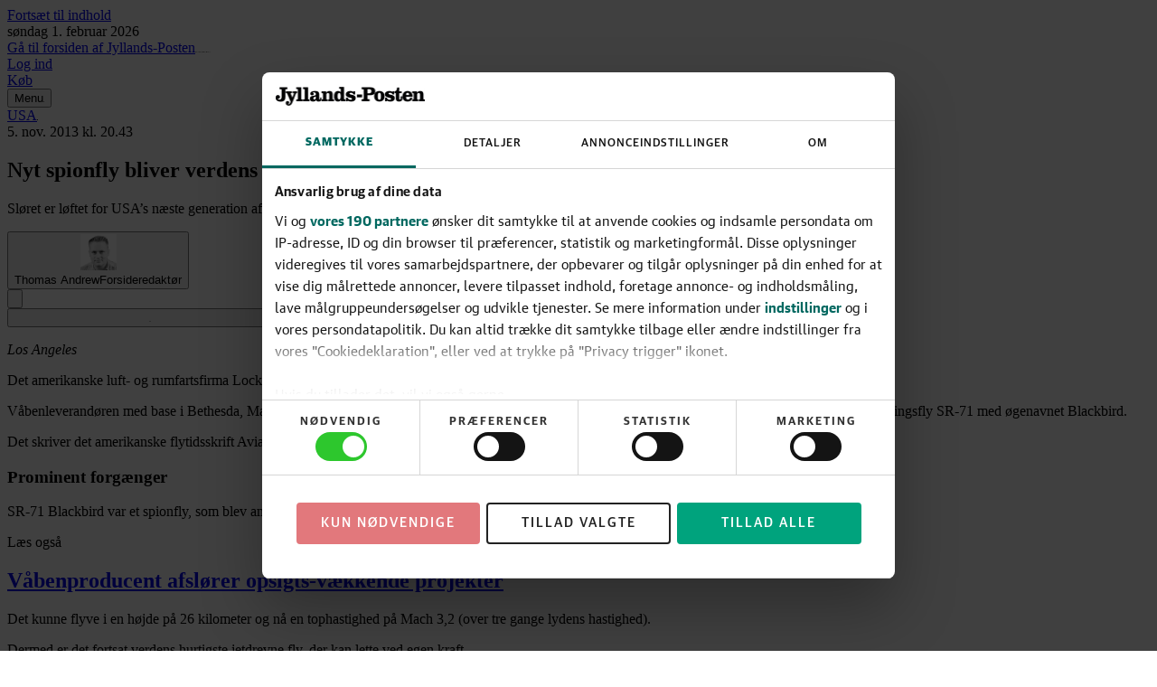

--- FILE ---
content_type: text/html; charset=utf-8
request_url: https://jyllands-posten.dk/international/usa/ECE6208717/nyt-spionfly-bliver-verdens-hurtigste/
body_size: 118861
content:
<!DOCTYPE html><html dir="ltr" lang="da"><head><meta charSet="utf-8"/><meta name="viewport" content="width=device-width, initial-scale=1, user-scalable=yes"/><link rel="stylesheet" href="/_next/static/css/b5a84e6666b25e1f.css" data-precedence="next"/><link rel="preload" as="script" fetchPriority="low" href="/_next/static/chunks/webpack-5da658eedb907067.js"/><script src="/_next/static/chunks/ceb47250-c02e5fe055ae3842.js" async=""></script><script src="/_next/static/chunks/3759-f517e5b66bfa0660.js" async=""></script><script src="/_next/static/chunks/main-app-7c0d764607e0b923.js" async=""></script><script src="/_next/static/chunks/c7286262-94dff2256a084a8e.js" async=""></script><script src="/_next/static/chunks/fac77a46-4e7f5fa12dcced7b.js" async=""></script><script src="/_next/static/chunks/4768-834d393484299288.js" async=""></script><script src="/_next/static/chunks/2583-45666a930801bdae.js" async=""></script><script src="/_next/static/chunks/3031-7616c4e300e83047.js" async=""></script><script src="/_next/static/chunks/9914-85f519123f6cf14a.js" async=""></script><script src="/_next/static/chunks/app/layout-ee18b30894afca91.js" async=""></script><script src="/_next/static/chunks/4379-a4550ea80254792f.js" async=""></script><script src="/_next/static/chunks/7822-488606e9dd875830.js" async=""></script><script src="/_next/static/chunks/9995-328ba81f285f03cb.js" async=""></script><script src="/_next/static/chunks/9138-18483e87597d82d0.js" async=""></script><script src="/_next/static/chunks/6064-ee48f3768fe6e17a.js" async=""></script><script src="/_next/static/chunks/1440-9d9c171bfb656611.js" async=""></script><script src="/_next/static/chunks/9713-5e9cae82a3e540f3.js" async=""></script><script src="/_next/static/chunks/app/(layout-default)/layout-8bd1db3c6331c197.js" async=""></script><script src="/_next/static/chunks/app/error-9c658bb490d55896.js" async=""></script><script src="/_next/static/chunks/f980d951-e0deae65f48efe5f.js" async=""></script><script src="/_next/static/chunks/7201-1b3af86851c1c68e.js" async=""></script><script src="/_next/static/chunks/5600-4e8d4ad030132f5c.js" async=""></script><script src="/_next/static/chunks/5178-24d7f1a61d5f22ef.js" async=""></script><script src="/_next/static/chunks/8305-34faaee6b4329019.js" async=""></script><script src="/_next/static/chunks/9145-dbc8b4a7df72ea1d.js" async=""></script><script src="/_next/static/chunks/app/%5B...catch-all%5D/page-29007784f1bbb4b5.js" async=""></script><link rel="preload" href="https://consent.cookiebot.com/uc.js" as="script"/><link rel="preload" href="https://gadk.hit.gemius.pl/xgemius.js" as="script"/><link rel="preload" href="https://macro.adnami.io/macro/spec/adsm.macro.71a481d5-5f9d-4464-9872-c3dd6899b4fd.js" as="script"/><link rel="preload" href="https://cdn.brandmetrics.com/tag/17fdf9b7-dfbf-4c2a-8a7d-868b496fb116/jyllands-posten.dk.js" as="script"/><link rel="preload" href="https://securepubads.g.doubleclick.net/tag/js/gpt.js" as="script"/><link rel="preload" href="https://lwgadm.com/lw/pbjs?pid=f275d9b8-bcb3-48e2-8d07-851c39369142" as="script"/><link rel="preload" href="https://scripts.webcontentassessor.com/scripts/e4363b711a90587242cf48c66d005209e431dd725aeb3a094576c6cc992ecc13" as="script"/><title>Nyt spionfly bliver verdens hurtigste - Jyllands-Posten</title><meta name="description" content="Sløret er løftet for USA’s næste generation af spionfly, som sætter helt nye standarder."/><meta name="author" content="Thomas Andrew"/><link rel="manifest" href="/static/jyllands-posten.dk/manifest.json"/><meta name="robots" content="index, follow, max-image-preview:large"/><meta name="bingbot" content="noarchive"/><meta name="article:publisher" content="https://www.facebook.com/jyllandsposten"/><link rel="alternate" type="application/rss+xml" title="Tophistorier" href="https://feeds.jp.dk/jp/topnyheder"/><link rel="alternate" type="application/rss+xml" title="Seneste nyt" href="https://feeds.jp.dk/jp/seneste"/><link rel="alternate" type="application/rss+xml" title="Mest læste" href="https://feeds.jp.dk/jp/mest-laeste"/><meta name="google-site-verification" content="0HWyvEu5ujCWlyzRAKaPGe_I2Zt54el4DREBdPX--W0"/><meta property="og:title" content="Nyt spionfly bliver verdens hurtigste"/><meta property="og:description" content="Sløret er løftet for USA’s næste generation af spionfly, som sætter nye standarder."/><meta property="og:site_name" content="Jyllands-Posten"/><meta property="og:locale" content="da_DK"/><meta property="og:image" content="https://billeder.jyllands-posten.dk/pictures/image/6208722/tc9kp/ALTERNATES/master-social/pp-blackbird"/><meta property="og:image:alt" content="Nogenlunde sådan forestiller Lockheed Martin sig, at SR-72 kommer til at se ud."/><meta property="og:image:width" content="1200"/><meta property="og:image:height" content="630"/><meta property="og:type" content="article"/><meta property="article:published_time" content="2013-11-05T19:43:18Z"/><meta property="article:section" content="USA"/><meta name="twitter:card" content="summary_large_image"/><meta name="twitter:site" content="@jyllandsposten"/><meta name="twitter:creator" content="@ThomasAndrewDK"/><meta name="twitter:title" content="Nyt spionfly bliver verdens hurtigste"/><meta name="twitter:description" content="Sløret er løftet for USA’s næste generation af spionfly, som sætter nye standarder."/><meta name="twitter:image" content="https://billeder.jyllands-posten.dk/pictures/image/6208722/tc9kp/ALTERNATES/master-social/pp-blackbird"/><meta name="twitter:image:alt" content="Nogenlunde sådan forestiller Lockheed Martin sig, at SR-72 kommer til at se ud."/><meta name="twitter:image:width" content="1200"/><meta name="twitter:image:height" content="630"/><link rel="apple-touch-icon" href="/static/jyllands-posten.dk/favicon/apple-touch-icon.png" sizes="180x180"/><link rel="icon" href="/static/jyllands-posten.dk/favicon/favicon-32x32.png" type="image/png" sizes="32x32"/><link rel="icon" href="/static/jyllands-posten.dk/favicon/favicon-16x16.png" type="image/png" sizes="16x16"/><link rel="shortcut icon" href="/static/jyllands-posten.dk/favicon/favicon.ico" type="image/ico"/><link rel="mask-icon" href="/static/jyllands-posten.dk/favicon/safari-pinned-tab.svg" type="image/svg" color="#000000"/><script src="/_next/static/chunks/polyfills-42372ed130431b0a.js" noModule=""></script></head><body class="theme-color-jyllands-posten.dk theme-font-jyllands-posten.dk theme-spacing-jyllands-posten.dk flex min-h-screen flex-col overflow-visible scroll-smooth bg-white font-missing text-16 selection:bg-brand-500 selection:text-white" data-controller="toggle-overlay"><div hidden=""><!--$--><!--/$--></div><!--$--><!--body--><!--$--><!--/$--><script>(self.__next_s=self.__next_s||[]).push([0,{"type":"text/javascript","children":"window.addEventListener(\"CookiebotOnDialogInit\",function(){if(Cookiebot.getDomainUrlParam(\"CookiebotScan\")===\"true\"){Cookiebot.setOutOfRegion()}});","id":"CookiebotScan"}])</script><script>(self.__next_s=self.__next_s||[]).push([0,{"type":"text/javascript","children":"function deleteSnowplowCookies() {\n\t\t\t\t\tvar cookies = document.cookie.split(\";\");\n\t\t\t\t\tcookies.forEach(function(cookie) {\n\t\t\t\t\t\tvar name = cookie.split(\"=\")[0].trim();\n\t\t\t\t\t\tif (name.startsWith('_sp_')) {\n\t\t\t\t\t\t\tdocument.cookie = name + '=;expires=Thu, 01 Jan 1970 00:00:01 GMT;path=/;';\n\t\t\t\t\t\t}\n\t\t\t\t\t});\n\t\t\t\t}\n\t\t\t\twindow.addEventListener('CookiebotOnDecline', function() {\n\t\t\t\t\tdeleteSnowplowCookies();\n\t\t\t\t});","id":"CookiebotDeleteSnowplowCookies"}])</script><script>(self.__next_s=self.__next_s||[]).push([0,{"type":"application/json","children":"{\"Frameworks\":{\"IABTCF2\":{\"AllowedVendors\":[10,11,12,13,15,16,21,25,28,30,31,32,33,42,44,50,52,58,60,61,62,66,68,69,70,76,77,78,80,82,84,91,92,95,97,98,109,110,111,115,120,122,126,128,129,131,132,148,153,157,163,164,173,193,202,209,226,238,239,243,253,259,264,270,273,276,278,284,290,293,311,315,328,329,345,347,358,361,373,377,385,394,410,415,422,430,466,486,493,502,507,524,536,559,565,568,573,580,597,606,610,612,624,625,628,630,647,674,684,686,716,726,729,737,742,755,756,768,772,780,787,788,793,801,804,807,810,812,815,845,851,855,865,877,907,919,922,929,943,986,991,1015,1029,1031,1097,1100,1113,1126,1129,1169,1180,1184,1198,1208,1234,1299,1311,1340],\"AllowedGoogleACVendors\":[70,89,108,122,149,196,259,311,323,415,486,494,495,540,574,864,981,1051,1095,1097,1205,1276,1301,1415,1449,1570,1577,1651,1716,1765,1870,1878,1889,2072,2253,2316,2526,2568,2571,2575,2677,2891,3251]}}}","id":"CookiebotConfiguration"}])</script><script>(self.__next_s=self.__next_s||[]).push(["https://consent.cookiebot.com/uc.js",{"data-cbid":"1d719012-28fb-420d-b175-18454df65ffe","data-culture":"DA","data-framework":"TCFv2.2","data-bulkconsentmode":"disabled","type":"text/javascript","id":"Cookiebot"}])</script><!--$--><!--/$--><a class="sr-only top-0 left-1/2 -translate-x-1/2 -translate-y-full rounded-b bg-brand-500 font-medium font-sans text-14 text-white outline-none transition hover:bg-brand-700 hover:ring-brand-700 focus:not-sr-only focus:absolute focus:z-50 focus:translate-y-0 focus:ring-2 focus:ring-brand-500 focus:ring-offset-1 focus:ring-offset-white" href="#main-content"><span class="inline-block px-2 py-1">Fortsæt til indhold</span></a><!--$--><div id="topscroll-mobile" class="relative z-0 bg-grey-100 empty:hidden md:hidden print:hidden [html[class*=&#x27;adnm-topscroll&#x27;]_&amp;]:invisible [html[class*=&#x27;adnm-topscroll&#x27;]_&amp;]:h-0"><!--$?--><template id="B:0"></template><!--/$--></div><!--/$--><!--$--><div id="topscroll-desktop" class="hidden bg-grey-100 md:block md:empty:hidden print:hidden md:[html[class*=&#x27;adnm-topscroll&#x27;]_&amp;]:invisible md:[html[class*=&#x27;adnm-topscroll&#x27;]_&amp;]:h-0"><!--$?--><template id="B:1"></template><!--/$--></div><!--/$--><div id="site-header" class="sticky top-0 z-40 h-8 print:hidden md:-top-16 md:h-24" style="--header-height:12rem"><header class="sticky top-0 h-8 border-brand-500 border-b-6 bg-white shadow-[0_-7px_8px_0_rgba(0,0,0,0.3)] md:h-(--header-height) md:border-b-8"><!--$?--><template id="B:2"></template><!--/$--></header></div><span hidden="" style="position:fixed;top:1px;left:1px;width:1px;height:0;padding:0;margin:-1px;overflow:hidden;clip:rect(0, 0, 0, 0);white-space:nowrap;border-width:0;display:none"></span><div id="main-content" class="z-1 grow overflow-x-clip bg-white"><div class="relative size-0"><span id="HeaderObserver" class="absolute top-40 size-0"></span></div><main class="font-serif-text text-18/28 text-black"><article class="relative relative z-10 md:min-h-[80em]" obs-boundary="" obs-boundary-id="article-body_6208717" obs-boundary-type="article-body" obs-boundary-additional-data="undefined"><span class="invisible absolute size-0 top-1/4"></span><span class="invisible absolute size-0 top-1/2"></span><span class="invisible absolute size-0 top-3/4"></span><span class="invisible absolute size-0 bottom-0"></span><header class="relative -z-10 mb-3 md:mb-6"><div class="relative -z-10 hidden flex-col items-center md:flex md:empty:hidden print:hidden"><ins id="wallpaperBackground" class="absolute inset-x-0 h-[1140px] w-full overflow-hidden"></ins><div class="min-h-22.5 hidden md:block md:empty:hidden print:hidden"><!--$?--><template id="B:3"></template><!--/$--></div><div class="o-article__background absolute top-[180px] h-lvh min-h-[80em] w-full max-w-[calc(var(--theme-container-article-max-width)+2*var(--theme-container-padding))] rounded bg-white"></div></div><div class="container-article flex items-center gap-y-0.5 font-sans text-12 text-grey-600 my-3 justify-start"><!--$--><!--/$--><a class="font-medium font-sans text-14 text-brand-500 underline decoration-1 decoration-transparent outline-none transition pointer-fine:hover:decoration-current pointer-fine:focus-visible:decoration-current mr-1" href="/international/usa">USA</a><svg class="mr-1 size-0.5 fill-current" viewBox="0 0 8 8" height="1" aria-hidden="true"><circle cx="4" cy="4" r="4"></circle></svg><div class="flex items-center"><time class="whitespace-nowrap border-grey-600 not-last:border-r not-last:pr-1" dateTime="2013-11-05T20:43">5. nov. 2013<!-- --> kl.<!-- --> <!-- -->20.43</time></div></div><h1 class="container-article mb-3 font-serif font-semibold text-32/38 md:text-42/48">Nyt spionfly bliver verdens hurtigste</h1><p class="container-article mb-3 font-serif-text text-18/27 text-grey-600">Sløret er løftet for USA’s næste generation af spionfly, som sætter helt nye standarder.</p><div class="container-article mb-3"><div class="relative mx-auto w-full max-w-screen-lg overflow-hidden bg-white"><div class="scrollbars-none flex h-full w-full overflow-x-auto overflow-y-hidden items-center justify-start"><address class="ml-3 flex shrink-0 items-center first:ml-0"><button type="button" class="group/button -mx-1.5 -my-1 select-none px-1.5 py-1 text-center font-sans outline-none transition-all duration-200 group rounded-full decoration-brand-500 focus-visible:underline"><div class="relative flex items-center md:ml-2 md:pl-2 md:first:ml-0 md:first:pl-0"><!--$?--><template id="B:4"></template><!--/$--><div class="flex flex-col gap-y-0.5 items-start text-left"><span class="font-medium font-sans text-14 text-grey-900 underline decoration-1 decoration-transparent outline-none transition pointer-fine:group-hover:decoration-current pointer-fine:group-focus-visible:decoration-current">Thomas Andrew</span><span class="font-sans text-14 text-grey-600">Forsideredaktør</span></div></div></button><span hidden="" style="position:fixed;top:1px;left:1px;width:1px;height:0;padding:0;margin:-1px;overflow:hidden;clip:rect(0, 0, 0, 0);white-space:nowrap;border-width:0;display:none"></span></address></div></div></div><div class="container-article mb-3"><nav class="flex items-center justify-start gap-x-1 py-1"><!--$?--><template id="B:5"></template><!--/$--><!--$?--><template id="B:6"></template><!--/$--><span class="w-full grow"></span></nav></div></header><div class="relative"><div class="min-h-57.5 bg-grey-100 pt-4 pb-4 empty:hidden md:hidden print:hidden mt-7 mb-6"><!--$?--><template id="B:7"></template><!--/$--></div></div><p class="container-text mb-3"><em class="italic">Los Angeles</em></p><p class="container-text mb-3">Det amerikanske luft- og rumfartsfirma Lockheed Martin, en af verdens største våbenproducenter, er i færd med at udvikle et nyt og banebrydende spionfly.</p><p class="container-text mb-3">Våbenleverandøren med base i Bethesda, Maryland har netop præsenteret planen for fremstillingen af efterfølgeren til det berømte amerikanske rekognosceringsfly SR-71 med øgenavnet Blackbird.</p><p class="container-text mb-3">Det skriver det amerikanske flytidsskrift Aviation Week.</p><h3 class="text-24/30 container-text mt-6 mb-2 font-bold">Prominent forgænger</h3><p class="container-text mb-3">SR-71 Blackbird var et spionfly, som blev anvendt af USA’s militær i årene 1966 til 1999.</p><div class="container-text mb-3 print:hidden"><nav class="flex flex-col gap-y-2 border border-grey-300 p-2 font-serif-text"><span class="font-heavy font-sans-text text-14 text-black uppercase">Læs også</span><div class="relative group/related-article" obs-elem="" obs-elem-id="inline-article-1" obs-elem-content-id="5636704" obs-elem-type="article" obs-elem-additional-data="undefined"><div><a class="group/hyperlink flex gap-x-2 border-grey-300 border-t pt-2 group-first-of-type/related-article:border-none group-first-of-type/related-article:pt-0" href="/kultur/article5636704.ece"><div class="flex grow flex-col gap-y-2 font-bold"><h2 class="text-20/24 group-hover/hyperlink:underline">Våbenproducent afslører opsigts-vækkende projekter</h2></div></a></div></div></nav></div><p class="container-text mb-3">Det kunne flyve i en højde på 26 kilometer og nå en tophastighed på Mach 3,2 (over tre gange lydens hastighed).</p><p class="container-text mb-3">Dermed er det fortsat verdens hurtigste jetdrevne fly, der kan lette ved egen kraft.</p><h3 class="text-24/30 container-text mt-6 mb-2 font-bold">Seks gange lydens hastighed</h3><p class="container-text mb-3">SR-71, som ikke længere er i drift, fløj i 1976 fra New York til London på under to timer.</p><div class="min-h-57.5 bg-grey-100 pt-4 pb-4 empty:hidden md:hidden print:hidden mt-7 mb-6"><!--$?--><template id="B:8"></template><!--/$--></div><div class="hidden min-h-[250px] justify-center md:block md:empty:hidden print:hidden mt-7 mb-6"><!--$?--><template id="B:9"></template><!--/$--></div><p class="container-text mb-3">Nu er flyets efterfølger imidlertid på vej, og det har meget passende fået navnet SR-72.</p><p class="container-text mb-3">Der er tale om et førerløst fly, som vil slå de eksisterende hastighedsrekorder for ikke-raketdrevne fly. Ifølge producenten vil SR-72 nemlig opnå en tophastighed på Mach 6 – over seks gange lydens hastighed.</p><p class="container-text mb-3">”Forsynet med missiler kan det trænge ind i lukket luftrum og angribe næsten alle mål på andre kontinenter indenfor en time,” siger Lockheed-Martin talsmand Brad Leland til Aviation Week.</p><h3 class="text-24/30 container-text mt-6 mb-2 font-bold">På vingerne om 10 år</h3><p class="container-text mb-3">Det vil tage en del år at producere det nye fly. I 2023 vil en prototype være klar til diverse tests, lyder meldingen.</p><p class="container-text mb-3">USA’s militær må dog vente til 2030, før flytypen er på vingerne i fuld drift.</p><div class="container-text mb-3 print:hidden"><nav class="flex flex-col gap-y-2 border border-grey-300 p-2 font-serif-text"><span class="font-heavy font-sans-text text-14 text-black uppercase">Læs også</span><div class="relative group/related-article" obs-elem="" obs-elem-id="inline-article-2" obs-elem-content-id="5372621" obs-elem-type="article" obs-elem-additional-data="undefined"><div><a class="group/hyperlink flex gap-x-2 border-grey-300 border-t pt-2 group-first-of-type/related-article:border-none group-first-of-type/related-article:pt-0" href="/indland/ECE5372621/luftslag-fire-kampfly-kaemper-om-at-afloese-den-danske-f16jager/"><div class="flex grow flex-col gap-y-2 font-bold"><h2 class="text-20/24 group-hover/hyperlink:underline">Fire fly kæmper om at afløse F-16</h2></div><!--$?--><template id="B:a"></template><!--/$--></a></div></div><div class="relative group/related-article" obs-elem="" obs-elem-id="inline-article-3" obs-elem-content-id="6208226" obs-elem-type="article" obs-elem-additional-data="undefined"><div><a class="group/hyperlink flex gap-x-2 border-grey-300 border-t pt-2 group-first-of-type/related-article:border-none group-first-of-type/related-article:pt-0" href="/debat/international/ECE6208226/spionforfatteren-der-kunne-se-fremtiden/"><div class="flex grow flex-col gap-y-2 font-bold"><h2 class="text-20/24 group-hover/hyperlink:underline">Spionforfatteren, der kunne se fremtiden</h2></div></a></div></div></nav></div><div id="Halfpage1" style="--offset-y:14.5rem" class="halfpage absolute top-(--offset-y) -z-10 hidden h-[calc(100%-var(--offset-y))] w-37.5 opacity-100 transition-opacity duration-500 ease-in-out print:hidden [@media(min-width:1568px)]:block [html[class*=&#x27;adsm-skin&#x27;]_&amp;]:top-[70em] [html[class*=&#x27;adsm-skin&#x27;]_&amp;]:h-[calc(100%-70em)] left-[calc(50vw-50rem)]"><div class="sticky top-11"><div class="hidden min-h-75 lg:block"><!--$?--><template id="B:b"></template><!--/$--></div></div></div><div id="Halfpage2" style="--offset-y:14.5rem" class="halfpage absolute top-(--offset-y) -z-10 hidden h-[calc(100%-var(--offset-y))] w-37.5 opacity-100 transition-opacity duration-500 ease-in-out print:hidden [@media(min-width:1568px)]:block [html[class*=&#x27;adsm-skin&#x27;]_&amp;]:top-[70em] [html[class*=&#x27;adsm-skin&#x27;]_&amp;]:h-[calc(100%-70em)] right-[calc(50vw-50rem)]"><div class="sticky top-11"><div class="hidden min-h-75 lg:block"><!--$?--><template id="B:c"></template><!--/$--></div></div></div></article><div class="relative z-10"><div class="relative" obs-boundary="" obs-boundary-id="topics[0]" obs-boundary-type="article-topics" obs-boundary-additional-data="undefined"><div class="container-grid bg-white print:hidden"><div class="mt-3 flex flex-col border-t border-t-grey-300 font-sans empty:pt-4 md:flex-row md:pt-3 md:pb-5 md:empty:pt-0"></div></div></div></div></main></div><!--$?--><template id="B:d"></template><!--/$--><!--$--><!--/$--><footer class="z-10 w-full p-1 font-sans text-16 text-white bg-brand-500 xs:selection:bg-white xs:selection:text-brand-500 print:hidden"><div class="mx-auto max-w-screen-lg"><div class="flex w-full flex-col space-y-1 border-white/20 border-b items-center px-1 py-4"><a href="/"><svg class="fill-current h-footer-logo-height" viewBox="0 0 653.96 74" height="1" aria-hidden="true"><path d="M42.44 41.79c0 12.32-9.18 19.08-21.98 19.08C6.68 60.87 0 52.5 0 43.8c0-6.36 3.62-11.6 10.07-11.6 5.07 0 8.37 2.98 8.37 7.89s-3.06 7.25-7.41 7.25c-.73 0-1.37-.08-1.85-.24 1.21 4.11 4.19 5.8 8.86 5.8 6.2 0 9.1-2.82 9.1-10.63v-28.1c0-4.27-1.05-5.56-5.39-5.8l-5.64-.32V1.21h37.36v6.84l-5.64.32c-4.35.24-5.39 1.53-5.39 5.8v27.62ZM60.64 74c-8.46 0-13.53-4.43-13.53-10.87 0-4.03 2.74-7.01 6.84-7.01 3.62 0 6.04 2.58 6.04 6.04 0 2.34-1.05 4.11-2.74 5.48 1.05.4 2.09.56 3.38.56 4.11 0 6.6-2.58 8.78-6.44L55.32 27.22c-1.05-2.5-2.74-3.78-5.39-3.95l-2.82-.16v-6.36h27.62v6.36l-3.38.16c-2.98.16-3.86 1.29-2.9 3.95l7.57 19.57h.56l7.41-19.57c.89-2.42.56-3.78-2.5-3.95l-3.54-.16v-6.36h21.66v6.36l-2.98.16c-2.33.16-4.03 1.53-5.23 4.27-3.22 7.73-8.78 22.55-12.64 30.76C73.36 69.98 68.29 74 60.64 74Zm35.62-14.33v-6.36l4.27-.16c2.58-.08 3.46-.72 3.46-3.46V11.92c0-3.14-1.13-4.11-4.03-4.19l-4.11-.16V1.13L117.03 0v49.68c0 2.74.89 3.38 3.38 3.46l4.35.16v6.36H96.25Zm30.6 0v-6.36l4.27-.16c2.58-.08 3.46-.72 3.46-3.46V11.92c0-3.14-1.13-4.11-4.03-4.19l-4.11-.16V1.13L147.63 0v49.68c0 2.74.89 3.38 3.38 3.46l4.35.16v6.36h-28.51Zm67.86 1.2c-7.97 0-10.87-4.03-10.87-9.1v-.81h-.48c-2.17 6.68-6.6 9.9-13.29 9.9-7.49 0-12.16-3.78-12.16-10.71 0-7.49 5.07-10.15 17.07-14.49 2.42-.89 5.48-1.85 7.73-2.58v-5.07c0-4.99-2.34-6.36-7.41-6.36-2.82 0-5.56.56-7.57 1.85 2.33 1.05 3.95 2.98 3.95 5.8 0 3.22-2.26 5.96-6.28 5.96-4.35 0-6.52-3.06-6.52-7.01 0-6.36 7.97-12.72 19.08-12.72s17.63 4.11 17.63 12.32v22.22c0 2.82.81 3.7 2.5 3.7 1.85 0 2.74-2.25 2.74-6.28v-4.11h5.72v4.67c0 8.7-4.35 12.8-11.84 12.8Zm-19.16-7.17c4.27 0 7.17-4.67 7.17-11.68v-3.78l-4.59 1.77c-5.48 2.25-7.33 4.43-7.33 8.78 0 3.06 1.93 4.91 4.75 4.91Zm36.23-30.43-4.11-.16v-6.36l19.57-.97.32 9.82h.89c2.58-6.52 7.89-10.07 14.33-10.07 9.18 0 13.21 4.59 13.21 13.04v21.1c0 2.74.72 3.38 3.38 3.46l4.27.16v6.36h-26.33v-6.36l2.66-.16c2.5-.16 3.14-.81 3.14-3.3V29.31c0-3.87-1.45-5.64-4.91-5.64-2.82 0-4.91 1.37-6.28 3.14-2.01 2.82-3.22 7.97-3.22 14.17v8.86c0 2.5.56 3.14 3.14 3.3l2.74.16v6.36H208.1V53.3l4.27-.16c2.58-.08 3.46-.72 3.46-3.46V27.54c0-3.14-1.13-4.11-4.03-4.27Zm98.1 29.87 4.51.16v6.36l-19.41.4v-8.94h-.97c-2.5 6.76-7.25 9.74-13.53 9.74-10.31 0-17.15-8.54-17.15-22.63s7.97-22.71 18.12-22.71c5.8 0 9.74 2.98 12 8.54h.89V12c0-3.22-1.13-4.19-4.11-4.27l-4.99-.16V1.21L306.67 0v49.6c0 2.74.72 3.46 3.22 3.54Zm-24.48.16c3.7 0 6.04-2.58 7.49-6.28.88-2.58 1.21-5.48 1.21-8.78s-.24-6.52-1.21-9.02c-1.53-3.78-4.11-6.2-7.81-6.2-4.83 0-7.89 4.51-7.89 15.22s3.3 15.06 8.21 15.06Zm53.53 7.57c-6.12 0-11.03-2.5-14.49-6.6h-.81l-1.53 5.39h-5.64V42.75h5.72c2.5 6.84 9.58 11.84 16.1 11.84 4.59 0 6.44-1.45 6.44-4.03 0-2.17-1.13-3.54-3.54-4.51-4.51-1.93-12.4-2.74-17.88-5.88-3.62-2.09-6.2-5.96-6.2-11.51 0-7.73 5.64-13.05 14.17-13.05 5.31 0 8.86 1.93 11.27 5.07h.72l1.13-4.59h5.72v14.82h-5.64c-2.09-5.48-7.33-9.18-13.04-9.18-2.9 0-4.75 1.45-4.75 3.78s1.21 3.06 3.3 3.95c3.46 1.61 12.24 2.98 17.63 5.72 3.95 2.01 7.01 6.12 7.01 11.92 0 8.29-5.8 13.77-15.7 13.77Zm18.87-19.64v-9.66H381v9.66h-23.19Zm58.53 18.44h-37.85v-6.84l5.64-.32c4.35-.24 5.39-1.53 5.39-5.8V14.17c0-4.27-1.05-5.56-5.39-5.8l-5.64-.32V1.21h33.74c16.67 0 25.61 4.75 25.61 16.83 0 11.27-8.86 17.31-25.53 17.31h-7.49V46.7c0 4.27 1.05 5.64 5.39 5.8l6.12.32v6.84Zm5.72-41.63c0-7.01-2.66-9.82-9.42-9.82h-5.39c-1.69 0-2.42.48-2.42 2.58v17.46h7.89c6.68 0 9.34-3.22 9.34-10.23Zm35.38-2.5c12.24 0 22.22 10.23 22.22 22.71s-9.99 22.63-22.22 22.63-22.31-10.23-22.31-22.63 9.99-22.71 22.31-22.71Zm-5.48 36.4c1.29 1.45 2.98 2.34 5.48 2.34s4.11-.89 5.39-2.34c1.93-2.09 2.98-6.44 2.98-13.69s-1.05-11.59-2.98-13.77c-1.29-1.45-2.98-2.33-5.39-2.33s-4.19.88-5.48 2.33c-1.93 2.17-2.98 6.44-2.98 13.77s1.05 11.6 2.98 13.69Zm51.98 8.93c-6.12 0-11.03-2.5-14.49-6.6h-.81l-1.53 5.39h-5.64V42.75h5.72c2.5 6.84 9.58 11.84 16.1 11.84 4.59 0 6.44-1.45 6.44-4.03 0-2.17-1.13-3.54-3.54-4.51-4.51-1.93-12.4-2.74-17.88-5.88-3.62-2.09-6.2-5.96-6.2-11.51 0-7.73 5.64-13.05 14.17-13.05 5.31 0 8.86 1.93 11.27 5.07h.72l1.13-4.59h5.72v14.82h-5.64c-2.09-5.48-7.33-9.18-13.04-9.18-2.9 0-4.75 1.45-4.75 3.78s1.21 3.06 3.3 3.95c3.46 1.61 12.24 2.98 17.63 5.72 3.95 2.01 7.01 6.12 7.01 11.92 0 8.29-5.8 13.77-15.7 13.77Zm33.95-44.12h14.58v7.01h-14.58v24.16c0 4.51 1.93 5.64 4.99 5.64 4.59 0 5.39-3.46 5.39-9.42v-5.23h5.88v5.23c0 11.84-4.19 16.75-14.65 16.75-9.18 0-14.49-4.59-14.49-14.09V23.75h-7.09v-5.96c11.68-1.85 13.45-7.01 14.09-14.98h5.88v13.93Zm40.66 44.12c-12.48 0-22.06-9.58-22.06-22.63s9.34-22.71 20.94-22.71 20.53 8.78 20.53 24.08h-27.62c.24 6.76 1.61 10.63 3.78 12.64 1.53 1.37 3.3 2.01 6.2 2.01 5.23 0 9.34-3.7 10.39-9.58h6.76c-1.13 9.9-9.02 16.18-18.92 16.18Zm-5.56-37.04c-1.61 1.93-2.42 5.23-2.66 10.47h13.77c0-5.23-.24-8.46-1.77-10.31-1.05-1.37-2.5-2.17-4.83-2.17-2.09 0-3.46.81-4.51 2.01Zm29.11-.56-4.11-.16v-6.36l19.57-.97.32 9.82h.89c2.58-6.52 7.89-10.07 14.33-10.07 9.18 0 13.21 4.59 13.21 13.04v21.1c0 2.74.72 3.38 3.38 3.46l4.27.16v6.36h-26.33v-6.36l2.66-.16c2.5-.16 3.14-.81 3.14-3.3V29.31c0-3.87-1.45-5.64-4.91-5.64-2.82 0-4.91 1.37-6.28 3.14-2.01 2.82-3.22 7.97-3.22 14.17v8.86c0 2.5.56 3.14 3.14 3.3l2.74.16v6.36h-26.49V53.3l4.27-.16c2.58-.08 3.46-.72 3.46-3.46V27.54c0-3.14-1.13-4.11-4.03-4.27Z"></path></svg></a><p class="text-14">Grundlagt i 1871</p></div><div class="[column-count:2] md:my-5 md:grid md:grid-cols-5"><address class="md:col-start-1 md:col-end-2 md:row-start-1 md:row-end-3 md:border-white/20 md:border-r md:px-2"><div class="inline-block w-full py-3 md:py-2 border-white/20 border-b md:border-none"><h2 class="mb-1 font-bold">Adresser:</h2><a class="block py-1 hover:underline mb-1 flex flex-col space-y-0.5" href="https://maps.app.goo.gl/j9zMuFzUhaKyDWmq7" target="_blank" rel="noopener noreferrer"><span>Mediebyen 3</span><span>8000 Aarhus C</span></a><a class="block py-1 hover:underline mb-1 flex flex-col space-y-0.5" href="https://maps.app.goo.gl/NbFaX2i8jaY5LKtb6" target="_blank" rel="noopener noreferrer"><span>Rådhuspladsen 37</span><span>1785 København V</span></a></div><div class="inline-block w-full py-3 md:py-2 border-white/20 border-b md:border-none"><h2 class="mb-1 font-bold">Kontakt:</h2><a class="block py-1 hover:underline" href="tel:+4587383838"><p class="flex flex-col space-y-0.5"><span>Jyllands-Posten:</span><span>87 38 38 38</span></p></a><a class="block py-1 hover:underline" href="tel:+4587383737"><p class="flex flex-col space-y-0.5"><span>JP kundeservice:</span><span>87 38 37 37</span></p></a><a class="block py-1 hover:underline" href="/om/ECE16272712/kontakt-jyllandsposten">Kontakt Jyllands-Posten</a></div><div class="inline-block w-full py-3 md:py-2 border-white/20 border-b md:border-none"><h2 class="mb-1 font-bold">Udgiver:</h2><p>JP/Politikens Hus</p></div></address><div class="md:col-start-3 md:col-end-4 md:row-start-1 md:row-end-3 md:border-white/20 md:border-r md:px-2"><div class="inline-block w-full py-3 md:py-2 border-white/20 border-b md:border-none"><h2 class="mb-1 font-bold">Redaktionen:</h2><a class="block py-1 hover:underline" href="/om/ECE16272990/pressemeddelelser-og-tips-fra-laesere">Tip redaktionen</a><a class="block py-1 hover:underline" href="/om/ECE16273074/debatindlaeg">Indsend debatindlæg</a><a class="block py-1 hover:underline" href="/om/ECE16273215/navnestof-til-jyllandsposten">Navnestof</a></div><div class="inline-block w-full py-3 md:py-2"><h2 class="mb-1 font-bold">For annoncører:</h2><a class="block py-1 hover:underline" href="https://www.jpannonce.dk" target="_blank" rel="noopener noreferrer">Annonce</a><a class="block py-1 hover:underline" href="https://annoncer.jppol.dk" target="_blank" rel="noopener noreferrer">Tast-selv</a><a class="block py-1 hover:underline" href="/advertorial">Advertorial</a><a class="block py-1 hover:underline" href="/adops">AdOps</a></div></div><div class="md:col-start-5 md:col-end-6 md:row-start-1 md:row-end-2 md:px-2"><div class="inline-block w-full py-3 md:py-2"><a class="flex block pb-2 hover:underline" href="/abonnement/?promo_name=produktside&amp;promo_position=kobsknapfooter"><h2 class="font-bold">Køb abonnement</h2></a><a class="block py-1 hover:underline" href="https://jpaurora.dk" target="_blank" rel="noopener noreferrer">JP Aurora</a></div></div><div class="md:col-start-2 md:col-end-3 md:row-start-1 md:row-end-3 md:border-white/20 md:border-r md:px-2"><div class="inline-block w-full py-3 md:py-2 border-white/20 border-b md:border-none"><h2 class="mb-1 font-bold">Om avisen:</h2><a class="block py-1 hover:underline" href="/om/ECE16280138/om-jyllandsposten">Om Jyllands-Posten</a><a class="block py-1 hover:underline" href="/om/ECE16624642/jyllandspostens-redaktionelle-grundpiller">Etik</a><a class="block py-1 hover:underline" href="https://jppol.dk/karriere" target="_blank" rel="noopener noreferrer">Karriere</a><a class="block py-1 hover:underline" href="https://jpfond.dk" target="_blank" rel="noopener noreferrer">Jyllands-Postens Fond</a><a class="block py-1 hover:underline" href="/om/ECE16687657/vil-du-vaere-danmarks-dygtigste-journalist">Praktik</a><a class="block py-1 hover:underline" href="/om/ECE16887135/presse">Presse</a><a class="block py-1 hover:underline" href="https://skoleavis.dk" target="_blank" rel="noopener noreferrer">Skolekonkurrence</a></div><div class="inline-block w-full py-3 md:py-2 space-y-2 border-white/20 border-b md:space-y-0 md:border-none"><div><a class="flex items-center font-semibold hover:underline" href="https://jppol.dk/privatlivspolitik-2" target="_blank" rel="noopener noreferrer"><svg class="-ml-1 size-4 shrink-0 fill-current" viewBox="0 0 48 48" height="1" aria-hidden="true"><path class="fill-[#21bcf2]" d="m34.29 30.815-8.214-14.554c-.327-.487-.84-1.395-1.594-1.395-.691 0-1.074.543-1.349 1.03 0 0-8.462 14.917-8.46 14.919a3.5 3.5 0 0 0-.307.97 1.2 1.2 0 0 0 .33.961 1.22 1.22 0 0 0 .957.372H33.31c.356-.005.697-.147.949-.396.251-.249.395-.586.4-.938a2.2 2.2 0 0 0-.369-.969m-8.587-.97h-2.45v-5.821h2.45zm0-7.762h-2.45v-2.426h2.45z"></path><path d="m38.127 31.86-5.08-8.708-4.85-8.217c-1.13-1.837-2.01-2.602-3.697-2.602h-.005c-1.682 0-2.562.765-3.693 2.601l-4.85 8.217-5.079 8.708a2.74 2.74 0 0 0-.255 2.194c.667 1.705 2.56 1.61 2.56 1.61h22.647s1.887.093 2.554-1.61a2.73 2.73 0 0 0-.252-2.194m-.7 1.964c-.34.89-1.608.933-1.608.933H13.197s-1.287-.043-1.624-.933c0 0-.407-.71.313-1.86l.541-.929 8.145-13.95s.754-1.26 1.392-2.3a2.7 2.7 0 0 1 1.05-1.102c.45-.26.965-.388 1.486-.368a2.75 2.75 0 0 1 1.486.367c.45.26.814.643 1.051 1.102.639 1.041 1.393 2.302 1.393 2.302l8.144 13.95.54.928c.721 1.15.313 1.86.313 1.86"></path></svg><span class="translate-y-(--theme-spacing-button-text-vertical-alignment-correction)">Privatlivspolitik</span></a></div><button type="button" class="flex w-full select-text items-center font-sans font-semibold hover:underline"><svg class="-ml-1 size-4 shrink-0 fill-current" viewBox="0 0 48 48" height="1" aria-hidden="true"><path d="M33.144 21.512a9 9 0 0 0-.77-1.87l1.49-3.136a12 12 0 0 0-1.87-1.87l-3.136 1.49a9 9 0 0 0-1.869-.77l-1.169-3.28a11.5 11.5 0 0 0-2.643 0l-1.167 3.28a9 9 0 0 0-1.868.771l-3.136-1.491c-.69.553-1.317 1.18-1.87 1.87l1.49 3.136a9 9 0 0 0-.77 1.87l-3.28 1.168a11.5 11.5 0 0 0 0 2.643l3.28 1.167c.186.65.445 1.277.772 1.87l-1.49 3.134c.552.69 1.18 1.318 1.87 1.87l3.136-1.49a9 9 0 0 0 1.869.77l1.167 3.28q.658.073 1.32.076.662-.002 1.32-.076l1.167-3.28a9 9 0 0 0 1.869-.772l3.136 1.491c.69-.553 1.318-1.18 1.87-1.87l-1.488-3.137c.326-.592.585-1.22.77-1.87l3.28-1.166q.074-.658.076-1.32a12 12 0 0 0-.076-1.32zM24.5 30a6 6 0 1 1 0-12.002A6 6 0 0 1 24.5 30m-3-6a3 3 0 1 0 6 0 3 3 0 0 0-6 0"></path></svg><span class="translate-y-(--theme-spacing-button-text-vertical-alignment-correction) text-start">Administrér samtykke</span></button></div><div class="inline-block w-full py-3 md:py-2 space-y-2 border-white/20 border-b md:border-none"><h2 class="mb-1 font-bold">Ansv. chefredaktør:</h2><p>Marchen Neel Gjertsen</p></div></div><div class="md:col-start-4 md:col-end-5 md:row-start-1 md:row-end-3 md:border-white/20 md:border-r md:px-2"><div class="inline-block w-full py-3 md:py-2"><h2 class="mb-1 font-bold">For abonnenter:</h2><span class="flex cursor-default select-none space-x-1 py-1.5 opacity-40 md:py-1">Min konto</span><a class="block py-1 hover:underline" href="https://jp-oplev.jyllands-posten.dk" target="_blank" rel="noopener noreferrer">JP Oplev</a><a class="block py-1 hover:underline" href="https://eavis.jyllands-posten.dk" target="_blank" rel="noopener noreferrer">E-avis</a><span class="flex cursor-default select-none space-x-1 py-1.5 opacity-40 md:py-1">Min læseliste</span><span class="flex cursor-default select-none space-x-1 py-1.5 opacity-40 md:py-1">Mine emner</span><a class="block py-1 hover:underline" href="https://minkonto.jyllands-posten.dk/contact" target="_blank" rel="noopener noreferrer">Kontakt kundecenter</a><a class="block py-1 hover:underline" href="https://minkonto.jyllands-posten.dk/abonnementsvilkaar" target="_blank" rel="noopener noreferrer">Abonnementsvilkår</a></div></div><div class="border-white/20 border-t text-center [column-span:all] md:col-start-5 md:col-end-6 md:row-start-2 md:row-end-3 md:border-none md:px-2 md:text-left"><ul class="flex justify-center md:justify-start space-x-4 md:space-x-2 my-4 md:my-3"><li><a class="group hover:underline" href="https://www.instagram.com/jyllandsposten" title="Instagram" target="_blank" rel="noopener noreferrer"><svg class="fill-white group-active:scale-95 size-4 motion-safe:transition motion-safe:duration-100 motion-safe:group-hover:-translate-y-0.5" viewBox="0 0 30 30" height="1" aria-hidden="true"><path d="M19.67 15a4.67 4.67 0 0 1-9.34 0 4.63 4.63 0 0 1 .35-1.75H8.13v7a1.63 1.63 0 0 0 1.64 1.64h10.46a1.63 1.63 0 0 0 1.64-1.64v-7h-2.55a4.63 4.63 0 0 1 .35 1.75zm1.89-3.68V8.43h-.38l-2.52.01.02 2.89 2.88-.01zM15 18a3 3 0 1 0-3-3 3 3 0 0 0 3 3zm0-18a15 15 0 1 0 15 15A15 15 0 0 0 15 0zm8.53 13.25v7a3.3 3.3 0 0 1-3.3 3.3H9.77a3.3 3.3 0 0 1-3.3-3.3V9.76a3.3 3.3 0 0 1 3.3-3.29h10.46a3.3 3.3 0 0 1 3.3 3.29z"></path></svg></a></li><li><a class="group hover:underline" href="https://www.facebook.com/jyllandsposten" title="Facebook" target="_blank" rel="noopener noreferrer"><svg class="fill-white group-active:scale-95 size-4 motion-safe:transition motion-safe:duration-100 motion-safe:group-hover:-translate-y-0.5" viewBox="0 0 32 32" height="1" aria-hidden="true"><path d="M16 0a16 16 0 1016 16A16 16 0 0016 0zm4.14 16h-2.63v9.6h-3.6V16h-2.4v-3.31h2.4v-1.95c0-2.7.73-4.34 3.91-4.34h2.65v3.31h-1.66c-1.24 0-1.3.46-1.3 1.32v1.66h3z"></path></svg></a></li><li><a class="group hover:underline" href="https://www.linkedin.com/company/jyllands-posten" title="LinkedIn" target="_blank" rel="noopener noreferrer"><svg class="fill-white group-active:scale-95 size-4 motion-safe:transition motion-safe:duration-100 motion-safe:group-hover:-translate-y-0.5" viewBox="0 0 30.5 30.5" height="1" aria-hidden="true"><path d="M15 0a15 15 0 1015 15A15 15 0 0015 0zm-4.16 22.08H7.62V12.4h3.22zM9.23 11.26a1.66 1.66 0 01-1.8-1.67 1.68 1.68 0 011.82-1.68 1.68 1.68 0 110 3.35zm13.34 10.83h-3.21v-5.18c0-1.31-.47-2.19-1.64-2.19a1.78 1.78 0 00-1.65 1.17 2.37 2.37 0 00-.1.79v5.41h-3.22V12.4H16v1.38a3.18 3.18 0 012.9-1.6c2.12 0 3.7 1.38 3.7 4.35z"></path></svg></a></li><li><a class="group hover:underline" href="https://www.twitter.com/jyllandsposten" title="X" target="_blank" rel="noopener noreferrer"><svg class="fill-white group-active:scale-95 size-4 motion-safe:transition motion-safe:duration-100 motion-safe:group-hover:-translate-y-0.5" viewBox="0 0 32 32" height="1" aria-hidden="true"><path d="m10.11 9.53 9.67 12.94h2.19L12.3 9.53h-2.19zM16 0C7.16 0 0 7.16 0 16s7.16 16 16 16 16-7.16 16-16S24.84 0 16 0Zm3.26 23.5-4.4-5.89-5.45 5.89h-1.4l6.23-6.73L8.05 8.5h4.77l4.06 5.42L21.9 8.5h1.4l-5.8 6.26 6.54 8.74h-4.77Z"></path></svg></a></li></ul><div class="flex justify-center border-white/20 border-b pb-3 md:justify-start md:border-none"><a class="flex flex-col gap-y-2 font-medium font-sans text-14/18 items-center text-white md:items-start" href="https://www.pressenaevnet.dk" target="_blank" rel="noopener noreferrer"><span>Vi tager ansvar for indholdet og er tilmeldt<!-- --> <span class="sr-only">Pressenævnet</span></span><svg class="aspect-(--logo-aspect) h-7 fill-current" style="--logo-aspect:331/96" height="1" aria-hidden="true"><use href="/_next/static/media/logos-externals.min.967ef1c7.svg#logo-pressenaevnet"></use></svg></a></div></div></div><p class="py-3 text-center text-14 text-brand-50 md:pt-0">© Alt materiale på denne side er omfattet af gældende lov om ophavsret.<!-- --> <a class="hover:underline" href="/ophavsret">Læs om reglerne her.</a></p></div></footer><!--$--><!--/$--><!--$--><!--/$--><!--$--><!--/$--><!--$?--><template id="B:e"></template><!--/$--><!--/$--><script>requestAnimationFrame(function(){$RT=performance.now()});</script><script>addEventListener("submit",function(a){if(!a.defaultPrevented){var c=a.target,d=a.submitter,e=c.action,b=d;if(d){var f=d.getAttribute("formAction");null!=f&&(e=f,b=null)}"javascript:throw new Error('React form unexpectedly submitted.')"===e&&(a.preventDefault(),b?(a=document.createElement("input"),a.name=b.name,a.value=b.value,b.parentNode.insertBefore(a,b),b=new FormData(c),a.parentNode.removeChild(a)):b=new FormData(c),a=c.ownerDocument||c,(a.$$reactFormReplay=a.$$reactFormReplay||[]).push(c,d,b))}});</script><script src="/_next/static/chunks/webpack-5da658eedb907067.js" id="_R_" async=""></script><div hidden id="S:2"><div class="mx-auto flex h-full max-w-screen-lg gap-x-1 px-1"><div class="hidden shrink-0 items-center justify-start gap-x-1 md:flex md:basis-32"><time class="whitespace-nowrap font-sans text-14 text-grey-800 uppercase tracking-widest" dateTime="2026-02-01"><span class="font-semibold">søndag<!-- --> </span>1. februar 2026</time></div><div class="flex h-full grow items-center justify-start md:justify-center"><a class="relative rounded p-1 outline-none focus-visible:ring-2 focus-visible:ring-brand-500 top-[2.5%] h-[calc(37.5%+1rem)]" href="/"><span class="sr-only">Gå til forsiden af <!-- -->Jyllands-Posten</span><svg class="fill-black block md:hidden mx-auto h-full max-w-full" viewBox="0 0 222.76 26" height="1" aria-hidden="true"><path d="M14.14 14.85c0 4.2-2.9 6.61-7.32 6.61S0 18.71 0 15.61c0-2.21 1.22-3.89 3.35-3.89 1.65 0 2.67 1.05 2.67 2.61s-.99 2.38-2.44 2.38c-.26 0-.48-.03-.68-.11.37 1.67 1.5 2.38 3.32 2.38 2.24 0 3.43-.97 3.43-4V4.71c0-1.45-.34-1.9-1.87-1.99l-2.16-.11V.43h12.52v2.19l-2.13.11c-1.53.09-1.87.54-1.87 1.99v10.13ZM20.29 26c-2.78 0-4.57-1.33-4.57-3.55 0-1.36.88-2.33 2.21-2.33 1.22 0 2.04.82 2.04 1.96 0 .77-.37 1.33-.91 1.79.37.17.77.23 1.25.23 1.59 0 2.55-1.05 3.35-2.47L18.72 9.54c-.37-.88-.94-1.33-1.99-1.39l-1.11-.06V6.05h9.54v2.04l-1.36.06c-1.08.03-1.42.45-1.05 1.39l2.9 7.41h.23l2.75-7.41c.31-.85.2-1.36-.88-1.39l-1.42-.06V6.05h7.86v2.04l-1.25.06c-.85.03-1.48.43-1.9 1.48-1.14 2.7-3.07 8-4.37 10.81C24.8 24.47 23.04 26 20.28 26Zm12.37-4.97v-2.04l1.65-.06c.94-.03 1.25-.26 1.25-1.25V4.12c0-1.25-.4-1.59-1.56-1.62l-1.53-.06V.37L39.45 0v17.68c0 .99.31 1.22 1.25 1.25l1.65.06v2.04h-9.68Zm10.19 0v-2.04l1.65-.06c.94-.03 1.25-.26 1.25-1.25V4.12c0-1.25-.4-1.59-1.56-1.62l-1.53-.06V.37L49.64 0v17.68c0 .99.31 1.22 1.25 1.25l1.65.06v2.04h-9.68Zm23.02.43c-2.7 0-3.58-1.36-3.58-3.12v-.31h-.17c-.82 2.21-2.5 3.43-4.74 3.43-2.5 0-4.26-1.31-4.26-3.69 0-2.64 1.65-3.58 5.93-5.14.71-.26 1.99-.71 2.92-.99V9.99c0-1.82-.79-2.38-2.72-2.38-1.11 0-2.16.23-2.92.77.79.43 1.33 1.02 1.33 2.02 0 1.05-.74 1.99-2.04 1.99-1.45 0-2.19-.99-2.19-2.36 0-2.24 2.75-4.4 6.56-4.4 3.55 0 5.85 1.42 5.85 4.29v7.86c0 1.08.34 1.42.94 1.42.68 0 1.08-.85 1.08-2.53v-1.31h1.93v1.5c0 3.01-1.31 4.6-3.92 4.6Zm-6.98-2.3c1.62 0 3.09-1.9 3.09-4.48v-1.36c-.6.23-1.31.51-1.82.71-2.27.91-3.07 1.67-3.07 3.29 0 1.25.77 1.85 1.79 1.85ZM71.58 8.15l-1.53-.06V6.05l6.5-.37.14 3.52H77c.85-2.3 2.64-3.58 4.97-3.58 3.15 0 4.65 1.53 4.65 4.65v7.41c0 .99.23 1.22 1.19 1.25l1.65.06v2.04h-9.03v-2.04l1.14-.06c.91-.06 1.19-.28 1.19-1.19v-7.32c0-1.53-.62-2.27-2.04-2.27-1.02 0-1.84.51-2.38 1.19-.77.99-1.33 2.84-1.33 5.31v3.09c0 .91.23 1.14 1.19 1.19l1.14.06v2.04h-9.08v-2.04l1.65-.06c.94-.03 1.25-.26 1.25-1.25V9.76c0-1.25-.4-1.56-1.56-1.62Zm33.43 10.78 1.76.06v2.04l-6.36.11V17.9h-.31c-.94 2.44-2.64 3.55-4.91 3.55-3.55 0-6.1-2.98-6.1-7.92s2.9-7.92 6.44-7.92c2.1 0 3.55 1.08 4.34 3.04h.31V4.14c0-1.28-.4-1.62-1.56-1.65l-1.82-.06V.4l7.07-.4v17.66c0 .99.2 1.25 1.14 1.28Zm-8.49.14c1.45 0 2.38-.88 3.04-2.27.4-.91.54-1.96.54-3.26 0-1.16-.09-2.33-.51-3.26-.62-1.39-1.7-2.3-3.09-2.3-1.96 0-3.21 1.7-3.21 5.56s1.33 5.53 3.24 5.53Zm18.74 2.39c-2.16 0-3.86-.91-5.11-2.3h-.26l-.48 1.87h-1.93V14.9h1.82c.99 2.67 3.41 4.51 5.73 4.51 1.82 0 2.47-.62 2.47-1.65 0-.79-.45-1.31-1.31-1.7-1.65-.74-4.34-.99-6.3-2.13-1.25-.74-2.16-1.99-2.16-3.86 0-2.61 1.9-4.46 4.85-4.46 1.87 0 3.07.71 3.95 1.84h.23l.31-1.73H119v5.45h-1.79c-.85-2.16-2.64-3.6-4.66-3.6-1.19 0-1.93.62-1.93 1.53s.48 1.19 1.25 1.53c1.36.65 4.29 1.14 6.13 2.07 1.42.74 2.5 2.04 2.5 4.06 0 2.75-1.9 4.68-5.25 4.68Zm6.67-6.9v-3.07h8.17v3.07h-8.17Zm19.52 6.47h-12.63v-2.19l2.16-.11c1.53-.09 1.87-.54 1.87-1.99V4.71c0-1.45-.34-1.9-1.87-1.99l-2.16-.11V.43h11.72c5.51 0 8.71 1.62 8.71 5.82s-3.26 6.05-8.71 6.05h-3.21v4.46c0 1.45.34 1.9 1.87 1.99l2.24.11v2.19Zm3.09-14.79c0-2.61-1.05-3.58-3.8-3.58h-2.55c-.6 0-.85.14-.85.94v6.41h3.43c2.73 0 3.78-1.19 3.78-3.78Zm11.24-.62c4.23 0 7.64 3.63 7.64 7.92s-3.41 7.92-7.64 7.92-7.64-3.63-7.64-7.92 3.41-7.92 7.64-7.92Zm-2.21 12.8c.54.57 1.19.94 2.21.94s1.67-.37 2.21-.94c.79-.82 1.22-2.41 1.22-4.88s-.43-4.06-1.22-4.91c-.54-.57-1.19-.94-2.21-.94s-1.67.37-2.21.94c-.82.85-1.22 2.44-1.22 4.91s.4 4.06 1.22 4.88Zm18.27 3.04c-2.16 0-3.86-.91-5.11-2.3h-.26l-.48 1.87h-1.93V14.9h1.82c.99 2.67 3.41 4.51 5.73 4.51 1.82 0 2.47-.62 2.47-1.65 0-.79-.45-1.31-1.31-1.7-1.65-.74-4.34-.99-6.3-2.13-1.25-.74-2.16-1.99-2.16-3.86 0-2.61 1.9-4.46 4.85-4.46 1.87 0 3.07.71 3.95 1.84h.23l.31-1.73h1.93v5.45h-1.79c-.85-2.16-2.64-3.6-4.65-3.6-1.19 0-1.93.62-1.93 1.53s.48 1.19 1.25 1.53c1.36.65 4.29 1.14 6.13 2.07 1.42.74 2.5 2.04 2.5 4.06 0 2.75-1.9 4.68-5.25 4.68Zm11.07-15.41h5.36v2.21h-5.36v8.54c0 1.96.82 2.33 2.02 2.33 1.79 0 2.07-1.25 2.07-3.58v-1.79h1.96v1.84c0 4.2-1.39 5.85-4.97 5.85-3.29 0-4.94-1.67-4.94-4.91V8.25h-2.67V6.38c3.78-.71 4.48-2.5 4.71-5.34h1.82v5Zm14.22 15.41c-4.17 0-7.52-3.32-7.52-7.92s3.32-7.92 7.12-7.92c4.2 0 6.98 3.32 6.98 8.34h-9.91c.06 2.36.54 3.83 1.33 4.6.6.57 1.25.82 2.38.82 2.02 0 3.52-1.48 3.89-3.6h2.13c-.34 3.46-3.12 5.68-6.41 5.68Zm-2.21-13.11c-.62.71-1.02 1.99-1.11 3.92h5.65c-.03-1.96-.14-3.18-.77-3.89-.43-.48-1.05-.79-1.93-.79-.82 0-1.39.31-1.84.77ZM204.88 8.15l-1.53-.06V6.05l6.5-.37.14 3.52h.31c.85-2.3 2.64-3.58 4.97-3.58 3.15 0 4.65 1.53 4.65 4.65v7.41c0 .99.23 1.22 1.19 1.25l1.65.06v2.04h-9.03v-2.04l1.14-.06c.91-.06 1.19-.28 1.19-1.19v-7.32c0-1.53-.62-2.27-2.04-2.27-1.02 0-1.85.51-2.38 1.19-.77.99-1.33 2.84-1.33 5.31v3.09c0 .91.23 1.14 1.19 1.19l1.14.06v2.04h-9.08v-2.04l1.65-.06c.94-.03 1.25-.26 1.25-1.25V9.76c0-1.25-.4-1.56-1.56-1.62Z"></path></svg><svg class="fill-black hidden md:block mx-auto h-full max-w-full" viewBox="0 0 653.96 74" height="1" aria-hidden="true"><path d="M42.44 41.79c0 12.32-9.18 19.08-21.98 19.08C6.68 60.87 0 52.5 0 43.8c0-6.36 3.62-11.6 10.07-11.6 5.07 0 8.37 2.98 8.37 7.89s-3.06 7.25-7.41 7.25c-.73 0-1.37-.08-1.85-.24 1.21 4.11 4.19 5.8 8.86 5.8 6.2 0 9.1-2.82 9.1-10.63v-28.1c0-4.27-1.05-5.56-5.39-5.8l-5.64-.32V1.21h37.36v6.84l-5.64.32c-4.35.24-5.39 1.53-5.39 5.8v27.62ZM60.64 74c-8.46 0-13.53-4.43-13.53-10.87 0-4.03 2.74-7.01 6.84-7.01 3.62 0 6.04 2.58 6.04 6.04 0 2.34-1.05 4.11-2.74 5.48 1.05.4 2.09.56 3.38.56 4.11 0 6.6-2.58 8.78-6.44L55.32 27.22c-1.05-2.5-2.74-3.78-5.39-3.95l-2.82-.16v-6.36h27.62v6.36l-3.38.16c-2.98.16-3.86 1.29-2.9 3.95l7.57 19.57h.56l7.41-19.57c.89-2.42.56-3.78-2.5-3.95l-3.54-.16v-6.36h21.66v6.36l-2.98.16c-2.33.16-4.03 1.53-5.23 4.27-3.22 7.73-8.78 22.55-12.64 30.76C73.36 69.98 68.29 74 60.64 74Zm35.62-14.33v-6.36l4.27-.16c2.58-.08 3.46-.72 3.46-3.46V11.92c0-3.14-1.13-4.11-4.03-4.19l-4.11-.16V1.13L117.03 0v49.68c0 2.74.89 3.38 3.38 3.46l4.35.16v6.36H96.25Zm30.6 0v-6.36l4.27-.16c2.58-.08 3.46-.72 3.46-3.46V11.92c0-3.14-1.13-4.11-4.03-4.19l-4.11-.16V1.13L147.63 0v49.68c0 2.74.89 3.38 3.38 3.46l4.35.16v6.36h-28.51Zm67.86 1.2c-7.97 0-10.87-4.03-10.87-9.1v-.81h-.48c-2.17 6.68-6.6 9.9-13.29 9.9-7.49 0-12.16-3.78-12.16-10.71 0-7.49 5.07-10.15 17.07-14.49 2.42-.89 5.48-1.85 7.73-2.58v-5.07c0-4.99-2.34-6.36-7.41-6.36-2.82 0-5.56.56-7.57 1.85 2.33 1.05 3.95 2.98 3.95 5.8 0 3.22-2.26 5.96-6.28 5.96-4.35 0-6.52-3.06-6.52-7.01 0-6.36 7.97-12.72 19.08-12.72s17.63 4.11 17.63 12.32v22.22c0 2.82.81 3.7 2.5 3.7 1.85 0 2.74-2.25 2.74-6.28v-4.11h5.72v4.67c0 8.7-4.35 12.8-11.84 12.8Zm-19.16-7.17c4.27 0 7.17-4.67 7.17-11.68v-3.78l-4.59 1.77c-5.48 2.25-7.33 4.43-7.33 8.78 0 3.06 1.93 4.91 4.75 4.91Zm36.23-30.43-4.11-.16v-6.36l19.57-.97.32 9.82h.89c2.58-6.52 7.89-10.07 14.33-10.07 9.18 0 13.21 4.59 13.21 13.04v21.1c0 2.74.72 3.38 3.38 3.46l4.27.16v6.36h-26.33v-6.36l2.66-.16c2.5-.16 3.14-.81 3.14-3.3V29.31c0-3.87-1.45-5.64-4.91-5.64-2.82 0-4.91 1.37-6.28 3.14-2.01 2.82-3.22 7.97-3.22 14.17v8.86c0 2.5.56 3.14 3.14 3.3l2.74.16v6.36H208.1V53.3l4.27-.16c2.58-.08 3.46-.72 3.46-3.46V27.54c0-3.14-1.13-4.11-4.03-4.27Zm98.1 29.87 4.51.16v6.36l-19.41.4v-8.94h-.97c-2.5 6.76-7.25 9.74-13.53 9.74-10.31 0-17.15-8.54-17.15-22.63s7.97-22.71 18.12-22.71c5.8 0 9.74 2.98 12 8.54h.89V12c0-3.22-1.13-4.19-4.11-4.27l-4.99-.16V1.21L306.67 0v49.6c0 2.74.72 3.46 3.22 3.54Zm-24.48.16c3.7 0 6.04-2.58 7.49-6.28.88-2.58 1.21-5.48 1.21-8.78s-.24-6.52-1.21-9.02c-1.53-3.78-4.11-6.2-7.81-6.2-4.83 0-7.89 4.51-7.89 15.22s3.3 15.06 8.21 15.06Zm53.53 7.57c-6.12 0-11.03-2.5-14.49-6.6h-.81l-1.53 5.39h-5.64V42.75h5.72c2.5 6.84 9.58 11.84 16.1 11.84 4.59 0 6.44-1.45 6.44-4.03 0-2.17-1.13-3.54-3.54-4.51-4.51-1.93-12.4-2.74-17.88-5.88-3.62-2.09-6.2-5.96-6.2-11.51 0-7.73 5.64-13.05 14.17-13.05 5.31 0 8.86 1.93 11.27 5.07h.72l1.13-4.59h5.72v14.82h-5.64c-2.09-5.48-7.33-9.18-13.04-9.18-2.9 0-4.75 1.45-4.75 3.78s1.21 3.06 3.3 3.95c3.46 1.61 12.24 2.98 17.63 5.72 3.95 2.01 7.01 6.12 7.01 11.92 0 8.29-5.8 13.77-15.7 13.77Zm18.87-19.64v-9.66H381v9.66h-23.19Zm58.53 18.44h-37.85v-6.84l5.64-.32c4.35-.24 5.39-1.53 5.39-5.8V14.17c0-4.27-1.05-5.56-5.39-5.8l-5.64-.32V1.21h33.74c16.67 0 25.61 4.75 25.61 16.83 0 11.27-8.86 17.31-25.53 17.31h-7.49V46.7c0 4.27 1.05 5.64 5.39 5.8l6.12.32v6.84Zm5.72-41.63c0-7.01-2.66-9.82-9.42-9.82h-5.39c-1.69 0-2.42.48-2.42 2.58v17.46h7.89c6.68 0 9.34-3.22 9.34-10.23Zm35.38-2.5c12.24 0 22.22 10.23 22.22 22.71s-9.99 22.63-22.22 22.63-22.31-10.23-22.31-22.63 9.99-22.71 22.31-22.71Zm-5.48 36.4c1.29 1.45 2.98 2.34 5.48 2.34s4.11-.89 5.39-2.34c1.93-2.09 2.98-6.44 2.98-13.69s-1.05-11.59-2.98-13.77c-1.29-1.45-2.98-2.33-5.39-2.33s-4.19.88-5.48 2.33c-1.93 2.17-2.98 6.44-2.98 13.77s1.05 11.6 2.98 13.69Zm51.98 8.93c-6.12 0-11.03-2.5-14.49-6.6h-.81l-1.53 5.39h-5.64V42.75h5.72c2.5 6.84 9.58 11.84 16.1 11.84 4.59 0 6.44-1.45 6.44-4.03 0-2.17-1.13-3.54-3.54-4.51-4.51-1.93-12.4-2.74-17.88-5.88-3.62-2.09-6.2-5.96-6.2-11.51 0-7.73 5.64-13.05 14.17-13.05 5.31 0 8.86 1.93 11.27 5.07h.72l1.13-4.59h5.72v14.82h-5.64c-2.09-5.48-7.33-9.18-13.04-9.18-2.9 0-4.75 1.45-4.75 3.78s1.21 3.06 3.3 3.95c3.46 1.61 12.24 2.98 17.63 5.72 3.95 2.01 7.01 6.12 7.01 11.92 0 8.29-5.8 13.77-15.7 13.77Zm33.95-44.12h14.58v7.01h-14.58v24.16c0 4.51 1.93 5.64 4.99 5.64 4.59 0 5.39-3.46 5.39-9.42v-5.23h5.88v5.23c0 11.84-4.19 16.75-14.65 16.75-9.18 0-14.49-4.59-14.49-14.09V23.75h-7.09v-5.96c11.68-1.85 13.45-7.01 14.09-14.98h5.88v13.93Zm40.66 44.12c-12.48 0-22.06-9.58-22.06-22.63s9.34-22.71 20.94-22.71 20.53 8.78 20.53 24.08h-27.62c.24 6.76 1.61 10.63 3.78 12.64 1.53 1.37 3.3 2.01 6.2 2.01 5.23 0 9.34-3.7 10.39-9.58h6.76c-1.13 9.9-9.02 16.18-18.92 16.18Zm-5.56-37.04c-1.61 1.93-2.42 5.23-2.66 10.47h13.77c0-5.23-.24-8.46-1.77-10.31-1.05-1.37-2.5-2.17-4.83-2.17-2.09 0-3.46.81-4.51 2.01Zm29.11-.56-4.11-.16v-6.36l19.57-.97.32 9.82h.89c2.58-6.52 7.89-10.07 14.33-10.07 9.18 0 13.21 4.59 13.21 13.04v21.1c0 2.74.72 3.38 3.38 3.46l4.27.16v6.36h-26.33v-6.36l2.66-.16c2.5-.16 3.14-.81 3.14-3.3V29.31c0-3.87-1.45-5.64-4.91-5.64-2.82 0-4.91 1.37-6.28 3.14-2.01 2.82-3.22 7.97-3.22 14.17v8.86c0 2.5.56 3.14 3.14 3.3l2.74.16v6.36h-26.49V53.3l4.27-.16c2.58-.08 3.46-.72 3.46-3.46V27.54c0-3.14-1.13-4.11-4.03-4.27Z"></path></svg></a></div><nav class="flex shrink-0 items-center justify-end gap-x-1 md:basis-32"><a class="hidden p-0.5 font-sans text-14 text-grey-800 uppercase tracking-widest decoration-[0.5px] underline-offset-2 hover:underline md:block" href="/login?returnUrl=%2Finternational%2Fusa%2FECE6208717%2Fnyt-spionfly-bliver-verdens-hurtigste%2F%3FloggedIn%3Dtrue%26"><span class="whitespace-nowrap border-grey-300 border-r py-0.5 pr-1">Log ind</span></a><div><a class="bg-cta-500 not-disabled:hover:border-cta-700 not-disabled:hover:bg-cta-700 border-cta-500 not-disabled:focus-visible:ring-cta-500 text-white select-none rounded border text-center font-medium font-sans text-14 uppercase shadow outline-none transition duration-200 not-disabled:focus-visible:ring-2 not-disabled:focus-visible:ring-offset-2 not-disabled:active:scale-98 not-disabled:active:shadow-none disabled:border-grey-300 disabled:bg-grey-100 disabled:text-grey-300 tracking-widest py-1 flex w-9 items-center justify-center" href="/abonnement/?promo_name=produktside&amp;promo_position=kobsknap"><span class="translate-y-(--theme-spacing-button-text-vertical-alignment-correction)">Køb</span></a></div><button class="text-brand-500 not-disabled:hover:bg-brand-500 border-brand-500 not-disabled:focus-visible:ring-brand-500 bg-white not-disabled:hover:text-white select-none rounded border text-center font-medium font-sans text-14 uppercase shadow outline-none transition duration-200 not-disabled:focus-visible:ring-2 not-disabled:focus-visible:ring-offset-2 not-disabled:active:scale-98 not-disabled:active:shadow-none disabled:border-grey-300 disabled:bg-grey-100 disabled:text-grey-300 tracking-widest py-1 w-9" type="button"><span class="translate-y-(--theme-spacing-button-text-vertical-alignment-correction) flex items-center justify-center gap-x-0.75 whitespace-nowrap">Menu<svg class="size-1.5 fill-current hidden" viewBox="-0.25 -0.25 11.75 11.75" height="1" aria-hidden="true"><path fill="currentColor" d="M.22 10.88c.3.29.77.29 1.07 0l4.26-4.24 4.25 4.24c.3.3.78.3 1.08 0s.3-.78 0-1.08L6.64 5.55l4.24-4.25c.3-.3.3-.78 0-1.08s-.78-.3-1.08 0L5.55 4.46 1.3.22C1.01-.07.52-.07.22.22s-.29.79 0 1.08l4.25 4.25L.22 9.8c-.29.3-.29.77 0 1.07Z"></path></svg></span></button></nav></div></div><script>$RB=[];$RV=function(a){$RT=performance.now();for(var b=0;b<a.length;b+=2){var c=a[b],e=a[b+1];null!==e.parentNode&&e.parentNode.removeChild(e);var f=c.parentNode;if(f){var g=c.previousSibling,h=0;do{if(c&&8===c.nodeType){var d=c.data;if("/$"===d||"/&"===d)if(0===h)break;else h--;else"$"!==d&&"$?"!==d&&"$~"!==d&&"$!"!==d&&"&"!==d||h++}d=c.nextSibling;f.removeChild(c);c=d}while(c);for(;e.firstChild;)f.insertBefore(e.firstChild,c);g.data="$";g._reactRetry&&requestAnimationFrame(g._reactRetry)}}a.length=0};
$RC=function(a,b){if(b=document.getElementById(b))(a=document.getElementById(a))?(a.previousSibling.data="$~",$RB.push(a,b),2===$RB.length&&("number"!==typeof $RT?requestAnimationFrame($RV.bind(null,$RB)):(a=performance.now(),setTimeout($RV.bind(null,$RB),2300>a&&2E3<a?2300-a:$RT+300-a)))):b.parentNode.removeChild(b)};$RC("B:2","S:2")</script><div hidden id="S:4"><picture class="aspect-square shrink-0 mr-1"><source media="all" srcSet="https://imgproxy.jyllands-posten.dk/HiCLoA2smSv_h4i5O1_JM-LX1xYX6W9OC4_ujc3tC8Y/size:40/aHR0cHM6Ly9iaWxsZWRlci5maW5hbnMuZGsvcGljdHVyZXMvaW1hZ2UvMTE2MzA5NjQveHJud3BlL0FMVEVSTkFURVMvYnlsaW5lL3Rob21hc2FuZHJldy1rb21tZW50YXRvci1wbmc 40w,https://imgproxy.jyllands-posten.dk/pvqZLY2ZcMHTeFfMQljibV_rzY4zA8bJirISejepu1A/size:80/aHR0cHM6Ly9iaWxsZWRlci5maW5hbnMuZGsvcGljdHVyZXMvaW1hZ2UvMTE2MzA5NjQveHJud3BlL0FMVEVSTkFURVMvYnlsaW5lL3Rob21hc2FuZHJldy1rb21tZW50YXRvci1wbmc 80w,https://imgproxy.jyllands-posten.dk/-H9pI48kaaofSiGqUTI_iaNOgg1zy9p5pIXe2IaD02s/size:120/aHR0cHM6Ly9iaWxsZWRlci5maW5hbnMuZGsvcGljdHVyZXMvaW1hZ2UvMTE2MzA5NjQveHJud3BlL0FMVEVSTkFURVMvYnlsaW5lL3Rob21hc2FuZHJldy1rb21tZW50YXRvci1wbmc 120w"/><img class="size-5 rounded-sm" src="https://imgproxy.jyllands-posten.dk/HiCLoA2smSv_h4i5O1_JM-LX1xYX6W9OC4_ujc3tC8Y/size:40/aHR0cHM6Ly9iaWxsZWRlci5maW5hbnMuZGsvcGljdHVyZXMvaW1hZ2UvMTE2MzA5NjQveHJud3BlL0FMVEVSTkFURVMvYnlsaW5lL3Rob21hc2FuZHJldy1rb21tZW50YXRvci1wbmc" loading="eager" alt="" width="40" height="40"/></picture></div><script>$RC("B:4","S:4")</script><div hidden id="S:5"><button type="button" class="group/action-button group/action flex select-none items-center gap-x-1 whitespace-nowrap rounded-full font-sans outline-none ring-grey-900 transition" title="Del artiklen"><span class="rounded-full border fill-current transition group-focus-visible/action-button:border-transparent group-focus-visible/action-button:ring-2 group-data-focus/action-menubutton:border-transparent border-grey-300 bg-grey-50 text-grey-900 group-hover/action:bg-grey-100 group-active/action:bg-grey-200"><svg class="size-4" viewBox="0 0 16 16" height="1" aria-hidden="true"><path d="M11.496 6.862h-1.233c-.28 0-.504.205-.504.461s.225.461.504.461h.723v3.304H5.008V7.784h.724c.279 0 .504-.205.504-.46 0-.257-.225-.462-.504-.462H4.504a.52.52 0 0 0-.353.13.45.45 0 0 0-.151.326v4.226a.44.44 0 0 0 .148.323.53.53 0 0 0 .356.133h6.992a.52.52 0 0 0 .353-.13.45.45 0 0 0 .151-.326V7.318c0-.256-.225-.46-.504-.46zm-5.764-.835a.52.52 0 0 0 .356-.133l1.216-1.117.186-.169v4.4c0 .257.225.462.505.462.279 0 .504-.205.504-.461v-4.4l.186.168L9.9 5.895a.53.53 0 0 0 .357.133.53.53 0 0 0 .356-.133.44.44 0 0 0 .148-.323.44.44 0 0 0-.148-.322l-1.83-1.68-.505-.461A.4.4 0 0 0 7.99 3a.45.45 0 0 0-.29.108l-.504.46-1.83 1.68a.44.44 0 0 0-.149.323.44.44 0 0 0 .148.323.53.53 0 0 0 .357.133z"></path></svg></span></button><span hidden="" style="position:fixed;top:1px;left:1px;width:1px;height:0;padding:0;margin:-1px;overflow:hidden;clip:rect(0, 0, 0, 0);white-space:nowrap;border-width:0;display:none"></span></div><script>$RC("B:5","S:5")</script><div hidden id="S:6"><form action="javascript:throw new Error(&#x27;React form unexpectedly submitted.&#x27;)"><button type="submit" class="group/action-button group/action flex select-none items-center gap-x-1 whitespace-nowrap rounded-full font-sans outline-none ring-grey-900 transition" title="Gem på læseliste"><span class="rounded-full border fill-current transition group-focus-visible/action-button:border-transparent group-focus-visible/action-button:ring-2 group-data-focus/action-menubutton:border-transparent border-grey-300 bg-grey-50 text-grey-900 group-hover/action:bg-grey-100 group-active/action:bg-grey-200"><svg class="size-4 p-1" height="1" aria-hidden="true"><use href="/_next/static/media/icons-jyllandsposten.min.c468c2fe.svg#icon-bookmark"></use></svg></span></button><span hidden="" style="position:fixed;top:1px;left:1px;width:1px;height:0;padding:0;margin:-1px;overflow:hidden;clip:rect(0, 0, 0, 0);white-space:nowrap;border-width:0;display:none"></span></form></div><script>$RC("B:6","S:6")</script><div hidden id="S:e"><script>(self.__next_s=self.__next_s||[]).push([0,{"type":"text/javascript","children":"window.advertisementKeywords={\"brand\":[\"jp\"],\"topic\":[\"international\",\"usa\"],\"localArea\":[\"artikel\"],\"page\":[\"artikel\"],\"clientType\":[\"web\"],\"userType\":[\"anonymous\"],\"consent\":[\"no\"],\"audiences\":[\"\"],\"contextTags\":[\"22\",\"3.3\",\"3\",\"26\",\"1jbYaiFjTovXRE5czdIzEG\",\"4RLqAIqhZXmS2YB9c0Pd3F\",\"7QfGsslOEcBJdrKhAw99Ki\",\"4dSmBwn7WM4jvewH3TXVvp\",\"6uUB385YFOo3nh8WQ4YfBs\",\"17CpaAebmzYY26l3MegaCb\",\"2scfADvVke1xXkVjgcp0TI\",\"6NYXDZN8KemnISpoAgDKpQ\",\"32ehnRhI8niPS7d8xftZ8M\",\"4ULTI8BWDqmN6SBBZlKJ8n\"],\"publisherProvidedId\":[\"99999999-9999-9999-9999-999999999999\"],\"article\":[\"6208717\"],\"tags\":[\"/international/usa/ece6208717/nyt-spionfly-bliver-verdens-hurtigste/\"]}","id":"advertisement-keywords-script"}])</script></div><script>$RC("B:e","S:e")</script><div hidden id="S:d"><div class="relative z-10 bg-white"><template id="P:f"></template></div></div><script>(self.__next_f=self.__next_f||[]).push([0])</script><script>self.__next_f.push([1,"1:\"$Sreact.fragment\"\n2:\"$Sreact.suspense\"\n4:I[56130,[],\"\"]\n5:I[22032,[],\"\"]\n7:I[14379,[],\"OutletBoundary\"]\n9:I[62714,[],\"AsyncMetadataOutlet\"]\nb:I[14379,[],\"ViewportBoundary\"]\nd:I[14379,[],\"MetadataBoundary\"]\nf:I[31546,[],\"\"]\n11:I[79035,[\"9847\",\"static/chunks/c7286262-94dff2256a084a8e.js\",\"1372\",\"static/chunks/fac77a46-4e7f5fa12dcced7b.js\",\"4768\",\"static/chunks/4768-834d393484299288.js\",\"2583\",\"static/chunks/2583-45666a930801bdae.js\",\"3031\",\"static/chunks/3031-7616c4e300e83047.js\",\"9914\",\"static/chunks/9914-85f519123f6cf14a.js\",\"7177\",\"static/chunks/app/layout-ee18b30894afca91.js\"],\"UserIdentityProvider\"]\n12:I[43354,[\"9847\",\"static/chunks/c7286262-94dff2256a084a8e.js\",\"1372\",\"static/chunks/fac77a46-4e7f5fa12dcced7b.js\",\"4768\",\"static/chunks/4768-834d393484299288.js\",\"2583\",\"static/chunks/2583-45666a930801bdae.js\",\"3031\",\"static/chunks/3031-7616c4e300e83047.js\",\"9914\",\"static/chunks/9914-85f519123f6cf14a.js\",\"7177\",\"static/chunks/app/layout-ee18b30894afca91.js\"],\"SiteProvider\"]\n13:I[83197,[\"9847\",\"static/chunks/c7286262-94dff2256a084a8e.js\",\"1372\",\"static/chunks/fac77a46-4e7f5fa12dcced7b.js\",\"4768\",\"static/chunks/4768-834d393484299288.js\",\"2583\",\"static/chunks/2583-45666a930801bdae.js\",\"3031\",\"static/chunks/3031-7616c4e300e83047.js\",\"9914\",\"static/chunks/9914-85f519123f6cf14a.js\",\"7177\",\"static/chunks/app/layout-ee18b30894afca91.js\"],\"DeviceTypeProvider\"]\n14:I[13533,[\"9847\",\"static/chunks/c7286262-94dff2256a084a8e.js\",\"1372\",\"static/chunks/fac77a46-4e7f5fa12dcced7b.js\",\"4768\",\"static/chunks/4768-834d393484299288.js\",\"2583\",\"static/chunks/2583-45666a930801bdae.js\",\"3031\",\"static/chunks/3031-7616c4e300e83047.js\",\"9914\",\"static/chunks/9914-85f519123f6cf14a.js\",\"7177\",\"static/chunks/app/layout-ee18b30894afca91.js\"],\"AppModeProvider\"]\n15:I[31498,[\"9847\",\"static/chunks/c7286262-94dff2256a084a8e.js\",\"1372\",\"static/chunks/fac77a46-4e7f5fa12dcced7b.js\",\"4768\",\"static/chunks/4768-834d393484299288.js\",\"2583\",\"static/chunks/2583-45666a930801bdae.js\",\"3031\",\"static/chunks/3031-7616c4e300e83047.js\",\"9914\",\"static/chunks/9914-85"])</script><script>self.__next_f.push([1,"f519123f6cf14a.js\",\"7177\",\"static/chunks/app/layout-ee18b30894afca91.js\"],\"AppTrackingTransparencyProvider\"]\n16:I[25938,[\"9847\",\"static/chunks/c7286262-94dff2256a084a8e.js\",\"1372\",\"static/chunks/fac77a46-4e7f5fa12dcced7b.js\",\"4768\",\"static/chunks/4768-834d393484299288.js\",\"2583\",\"static/chunks/2583-45666a930801bdae.js\",\"3031\",\"static/chunks/3031-7616c4e300e83047.js\",\"9914\",\"static/chunks/9914-85f519123f6cf14a.js\",\"7177\",\"static/chunks/app/layout-ee18b30894afca91.js\"],\"AudioPlaybackProvider\"]\n18:I[25110,[\"9847\",\"static/chunks/c7286262-94dff2256a084a8e.js\",\"1372\",\"static/chunks/fac77a46-4e7f5fa12dcced7b.js\",\"4768\",\"static/chunks/4768-834d393484299288.js\",\"4379\",\"static/chunks/4379-a4550ea80254792f.js\",\"7822\",\"static/chunks/7822-488606e9dd875830.js\",\"9995\",\"static/chunks/9995-328ba81f285f03cb.js\",\"9138\",\"static/chunks/9138-18483e87597d82d0.js\",\"6064\",\"static/chunks/6064-ee48f3768fe6e17a.js\",\"3031\",\"static/chunks/3031-7616c4e300e83047.js\",\"9914\",\"static/chunks/9914-85f519123f6cf14a.js\",\"1440\",\"static/chunks/1440-9d9c171bfb656611.js\",\"9713\",\"static/chunks/9713-5e9cae82a3e540f3.js\",\"2205\",\"static/chunks/app/(layout-default)/layout-8bd1db3c6331c197.js\"],\"\"]\n19:I[61491,[\"9847\",\"static/chunks/c7286262-94dff2256a084a8e.js\",\"1372\",\"static/chunks/fac77a46-4e7f5fa12dcced7b.js\",\"4768\",\"static/chunks/4768-834d393484299288.js\",\"2583\",\"static/chunks/2583-45666a930801bdae.js\",\"3031\",\"static/chunks/3031-7616c4e300e83047.js\",\"9914\",\"static/chunks/9914-85f519123f6cf14a.js\",\"7177\",\"static/chunks/app/layout-ee18b30894afca91.js\"],\"UseTelemetryConsentChanged\"]\n1a:I[26668,[\"9847\",\"static/chunks/c7286262-94dff2256a084a8e.js\",\"1372\",\"static/chunks/fac77a46-4e7f5fa12dcced7b.js\",\"4768\",\"static/chunks/4768-834d393484299288.js\",\"2583\",\"static/chunks/2583-45666a930801bdae.js\",\"3031\",\"static/chunks/3031-7616c4e300e83047.js\",\"9914\",\"static/chunks/9914-85f519123f6cf14a.js\",\"7177\",\"static/chunks/app/layout-ee18b30894afca91.js\"],\"GemiusTracker\"]\n21:I[67833,[\"8039\",\"static/chunks/app/error-9c658bb490d55896.js\"],\"default\"]\n22:I[79767,[\"9847\",\"static/ch"])</script><script>self.__next_f.push([1,"unks/c7286262-94dff2256a084a8e.js\",\"1372\",\"static/chunks/fac77a46-4e7f5fa12dcced7b.js\",\"4768\",\"static/chunks/4768-834d393484299288.js\",\"4379\",\"static/chunks/4379-a4550ea80254792f.js\",\"7822\",\"static/chunks/7822-488606e9dd875830.js\",\"9995\",\"static/chunks/9995-328ba81f285f03cb.js\",\"9138\",\"static/chunks/9138-18483e87597d82d0.js\",\"6064\",\"static/chunks/6064-ee48f3768fe6e17a.js\",\"3031\",\"static/chunks/3031-7616c4e300e83047.js\",\"9914\",\"static/chunks/9914-85f519123f6cf14a.js\",\"1440\",\"static/chunks/1440-9d9c171bfb656611.js\",\"9713\",\"static/chunks/9713-5e9cae82a3e540f3.js\",\"2205\",\"static/chunks/app/(layout-default)/layout-8bd1db3c6331c197.js\"],\"Hyperlink\"]\n29:I[62505,[\"9847\",\"static/chunks/c7286262-94dff2256a084a8e.js\",\"1372\",\"static/chunks/fac77a46-4e7f5fa12dcced7b.js\",\"4768\",\"static/chunks/4768-834d393484299288.js\",\"2583\",\"static/chunks/2583-45666a930801bdae.js\",\"3031\",\"static/chunks/3031-7616c4e300e83047.js\",\"9914\",\"static/chunks/9914-85f519123f6cf14a.js\",\"7177\",\"static/chunks/app/layout-ee18b30894afca91.js\"],\"GoogleAdManagerCustomTemplateInjector\"]\n2b:I[28368,[\"9847\",\"static/chunks/c7286262-94dff2256a084a8e.js\",\"1372\",\"static/chunks/fac77a46-4e7f5fa12dcced7b.js\",\"4768\",\"static/chunks/4768-834d393484299288.js\",\"2583\",\"static/chunks/2583-45666a930801bdae.js\",\"3031\",\"static/chunks/3031-7616c4e300e83047.js\",\"9914\",\"static/chunks/9914-85f519123f6cf14a.js\",\"7177\",\"static/chunks/app/layout-ee18b30894afca91.js\"],\"UseInviewTrackingSystem\"]\n2c:I[61916,[\"9847\",\"static/chunks/c7286262-94dff2256a084a8e.js\",\"1372\",\"static/chunks/fac77a46-4e7f5fa12dcced7b.js\",\"4768\",\"static/chunks/4768-834d393484299288.js\",\"2583\",\"static/chunks/2583-45666a930801bdae.js\",\"3031\",\"static/chunks/3031-7616c4e300e83047.js\",\"9914\",\"static/chunks/9914-85f519123f6cf14a.js\",\"7177\",\"static/chunks/app/layout-ee18b30894afca91.js\"],\"BloomreachTracker\"]\n:HL[\"/_next/static/css/b5a84e6666b25e1f.css\",\"style\"]\n"])</script><script>self.__next_f.push([1,"0:{\"P\":null,\"b\":\"Kpbkszxx3VxpGvSQytnxc\",\"p\":\"\",\"c\":[\"\",\"international\",\"usa\",\"ECE6208717\",\"nyt-spionfly-bliver-verdens-hurtigste\",\"\"],\"i\":false,\"f\":[[[\"\",{\"children\":[[\"catch-all\",\"international/usa/ECE6208717/nyt-spionfly-bliver-verdens-hurtigste\",\"c\"],{\"children\":[\"__PAGE__\",{}]}]},\"$undefined\",\"$undefined\",true],[\"\",[\"$\",\"$1\",\"c\",{\"children\":[[[\"$\",\"link\",\"0\",{\"rel\":\"stylesheet\",\"href\":\"/_next/static/css/b5a84e6666b25e1f.css\",\"precedence\":\"next\",\"crossOrigin\":\"$undefined\",\"nonce\":\"$undefined\"}]],[\"$\",\"html\",null,{\"dir\":\"ltr\",\"lang\":\"da\",\"children\":[\"$\",\"$2\",null,{\"children\":\"$L3\"}]}]]}],{\"children\":[[\"catch-all\",\"international/usa/ECE6208717/nyt-spionfly-bliver-verdens-hurtigste\",\"c\"],[\"$\",\"$1\",\"c\",{\"children\":[null,[\"$\",\"$L4\",null,{\"parallelRouterKey\":\"children\",\"error\":\"$undefined\",\"errorStyles\":\"$undefined\",\"errorScripts\":\"$undefined\",\"template\":[\"$\",\"$L5\",null,{}],\"templateStyles\":\"$undefined\",\"templateScripts\":\"$undefined\",\"notFound\":\"$undefined\",\"forbidden\":\"$undefined\",\"unauthorized\":\"$undefined\"}]]}],{\"children\":[\"__PAGE__\",[\"$\",\"$1\",\"c\",{\"children\":[\"$L6\",null,[\"$\",\"$L7\",null,{\"children\":[\"$L8\",[\"$\",\"$L9\",null,{\"promise\":\"$@a\"}]]}]]}],{},null,false]},null,false]},null,false],[\"$\",\"$1\",\"h\",{\"children\":[null,[[\"$\",\"$Lb\",null,{\"children\":\"$Lc\"}],null],[\"$\",\"$Ld\",null,{\"children\":[\"$\",\"div\",null,{\"hidden\":true,\"children\":[\"$\",\"$2\",null,{\"fallback\":null,\"children\":\"$Le\"}]}]}]]}],false]],\"m\":\"$undefined\",\"G\":[\"$f\",[]],\"s\":false,\"S\":false}\n"])</script><script>self.__next_f.push([1,"3:[\"$\",\"body\",null,{\"className\":\"theme-color-jyllands-posten.dk theme-font-jyllands-posten.dk theme-spacing-jyllands-posten.dk flex min-h-screen flex-col overflow-visible scroll-smooth bg-white font-missing text-16 selection:bg-brand-500 selection:text-white\",\"data-controller\":\"toggle-overlay\",\"children\":\"$L10\"}]\n"])</script><script>self.__next_f.push([1,"10:[\"$\",\"$L11\",null,{\"userIdentity\":{\"status\":\"guest\",\"anonId\":\"99999999-9999-9999-9999-999999999999\"},\"children\":[\"$\",\"$L12\",null,{\"site\":\"jyllands-posten.dk\",\"children\":[\"$\",\"$L13\",null,{\"deviceType\":\"desktop\",\"children\":[\"$\",\"$L14\",null,{\"isAppMode\":false,\"isNewAppPlatform\":false,\"children\":[\"$\",\"$L15\",null,{\"transparent\":false,\"children\":[\"$\",\"$L16\",null,{\"children\":[[[\"$\",\"$2\",null,{\"children\":\"$L17\"}],[\"$\",\"$L18\",null,{\"id\":\"CookiebotScan\",\"strategy\":\"beforeInteractive\",\"type\":\"text/javascript\",\"data-cookieconsent\":\"$undefined\",\"children\":\"window.addEventListener(\\\"CookiebotOnDialogInit\\\",function(){if(Cookiebot.getDomainUrlParam(\\\"CookiebotScan\\\")===\\\"true\\\"){Cookiebot.setOutOfRegion()}});\"}],[\"$\",\"$L18\",null,{\"id\":\"CookiebotDeleteSnowplowCookies\",\"strategy\":\"beforeInteractive\",\"type\":\"text/javascript\",\"data-cookieconsent\":\"$undefined\",\"children\":\"function deleteSnowplowCookies() {\\n\\t\\t\\t\\t\\tvar cookies = document.cookie.split(\\\";\\\");\\n\\t\\t\\t\\t\\tcookies.forEach(function(cookie) {\\n\\t\\t\\t\\t\\t\\tvar name = cookie.split(\\\"=\\\")[0].trim();\\n\\t\\t\\t\\t\\t\\tif (name.startsWith('_sp_')) {\\n\\t\\t\\t\\t\\t\\t\\tdocument.cookie = name + '=;expires=Thu, 01 Jan 1970 00:00:01 GMT;path=/;';\\n\\t\\t\\t\\t\\t\\t}\\n\\t\\t\\t\\t\\t});\\n\\t\\t\\t\\t}\\n\\t\\t\\t\\twindow.addEventListener('CookiebotOnDecline', function() {\\n\\t\\t\\t\\t\\tdeleteSnowplowCookies();\\n\\t\\t\\t\\t});\"}],[\"$\",\"$L19\",null,{}],[\"$\",\"$L18\",null,{\"id\":\"CookiebotConfiguration\",\"strategy\":\"beforeInteractive\",\"type\":\"application/json\",\"data-cookieconsent\":\"$undefined\",\"children\":\"{\\\"Frameworks\\\":{\\\"IABTCF2\\\":{\\\"AllowedVendors\\\":[10,11,12,13,15,16,21,25,28,30,31,32,33,42,44,50,52,58,60,61,62,66,68,69,70,76,77,78,80,82,84,91,92,95,97,98,109,110,111,115,120,122,126,128,129,131,132,148,153,157,163,164,173,193,202,209,226,238,239,243,253,259,264,270,273,276,278,284,290,293,311,315,328,329,345,347,358,361,373,377,385,394,410,415,422,430,466,486,493,502,507,524,536,559,565,568,573,580,597,606,610,612,624,625,628,630,647,674,684,686,716,726,729,737,742,755,756,768,772,780,787,788,793,801,804,807,810,812,815,845,851,855,865,877,907,919,922,929,943,986,991,1015,1029,1031,1097,1100,1113,1126,1129,1169,1180,1184,1198,1208,1234,1299,1311,1340],\\\"AllowedGoogleACVendors\\\":[70,89,108,122,149,196,259,311,323,415,486,494,495,540,574,864,981,1051,1095,1097,1205,1276,1301,1415,1449,1570,1577,1651,1716,1765,1870,1878,1889,2072,2253,2316,2526,2568,2571,2575,2677,2891,3251]}}}\"}],[\"$\",\"$L18\",null,{\"id\":\"Cookiebot\",\"strategy\":\"beforeInteractive\",\"src\":\"https://consent.cookiebot.com/uc.js\",\"data-cbid\":\"1d719012-28fb-420d-b175-18454df65ffe\",\"data-culture\":\"DA\",\"data-framework\":\"TCFv2.2\",\"data-bulkconsentmode\":\"disabled\",\"type\":\"text/javascript\",\"data-cookieconsent\":\"$undefined\",\"children\":\"$undefined\"}]],null,[[[\"$\",\"$L18\",null,{\"src\":\"https://gadk.hit.gemius.pl/xgemius.js\",\"async\":true,\"defer\":true,\"type\":\"text/javascript\",\"data-cookieconsent\":\"ignore\",\"children\":\"$undefined\"}],[\"$\",\"$L1a\",null,{\"identifier\":\"zac7_S9CXKdqKR.cc3yFNWYTLSoNlWcXK.mTk2yJn47.K7\"}]],[\"$\",\"$2\",null,{\"children\":[\"$L1b\",\"$L1c\",\"$L1d\"]}],null,[\"$\",\"$L18\",null,{\"id\":\"facebook-script\",\"strategy\":\"lazyOnload\",\"type\":\"text/plain\",\"data-cookieconsent\":\"marketing\",\"children\":\"!function(f,b,e,v,n,t,s){if(f.fbq)return;n=f.fbq=function(){n.callMethod?n.callMethod.apply(n,arguments):n.queue.push(arguments)};if(!f._fbq)f._fbq=n;n.push=n;n.loaded=!0;n.version='2.0';n.queue=[];t=b.createElement(e);t.async=!0;t.src=v;s=b.getElementsByTagName(e)[0];s.parentNode.insertBefore(t,s)}(window,document,'script','https://connect.facebook.net/en_US/fbevents.js');fbq('init','435539484739705');fbq('track','PageView')\"}],[\"$\",\"$L18\",null,{\"id\":\"Hotjar\",\"type\":\"text/plain\",\"data-cookieconsent\":\"statistics\",\"children\":\"(function(h,o,t,j,a,r){h.hj=h.hj||function(){(h.hj.q=h.hj.q||[]).push(arguments)};h._hjSettings={hjid:3314813,hjsv:6};a=o.getElementsByTagName('head')[0];r=o.createElement('script');r.async=1;r.src=t+h._hjSettings.hjid+j+h._hjSettings.hjsv;a.appendChild(r);})(window,document,'https://static.hotjar.com/c/hotjar-','.js?sv=');\"}]],\"$L1e\",\"$L1f\",\"$L20\"]}]}]}]}]}]}]\n"])</script><script>self.__next_f.push([1,"1e:[\"$\",\"$L4\",null,{\"parallelRouterKey\":\"children\",\"error\":\"$21\",\"errorStyles\":[],\"errorScripts\":[],\"template\":[\"$\",\"$L5\",null,{}],\"templateStyles\":\"$undefined\",\"templateScripts\":\"$undefined\",\"notFound\":[[\"$\",\"div\",null,{\"id\":\"main-content\",\"className\":\"z-1 grow overflow-x-clip bg-white\",\"children\":[[\"$\",\"div\",null,{\"className\":\"relative size-0\",\"children\":[\"$\",\"span\",null,{\"id\":\"HeaderObserver\",\"className\":\"absolute top-40 size-0\"}]}],\"$undefined\",[\"$\",\"main\",null,{\"className\":\"mx-auto my-4 max-w-screen-lg px-1 text-center font-sans\",\"children\":[[\"$\",\"h1\",null,{\"className\":\"font-article-marker font-semibold text-[7rem]/[9.625rem] text-brand-500\",\"children\":\"404\"}],[\"$\",\"h3\",null,{\"className\":\"text-28/38 text-brand-500 uppercase\",\"children\":\"Linket virker ikke\"}],[\"$\",\"div\",null,{\"className\":\"mt-3 text-21/29\",\"children\":[[\"$\",\"p\",null,{\"children\":\"Linket du har brugt eksisterer desværre ikke.\"}],[\"$\",\"p\",null,{\"children\":[\"Du bliver ledt tilbage forsiden ved at klikke\",\" \",[\"$\",\"$L22\",null,{\"className\":\"text-link-500\",\"targetUrl\":\"/\",\"children\":\"på dette link.\"}]]}],[\"$\",\"p\",null,{\"className\":\"mt-2 font-semibold text-brand-500\",\"children\":\"Vi undskylder ulejligheden\"}]]}]]}]]}],[]],\"forbidden\":\"$undefined\",\"unauthorized\":\"$undefined\"}]\n"])</script><script>self.__next_f.push([1,"23:Tc8b,"])</script><script>self.__next_f.push([1,"!function(e,n,t,i,r,o){function s(e){if(\"number\"!=typeof e)return e;var n=new Date;return new Date(n.getTime()+1e3*e)}var a=4e3,c=\"xnpe_async_hide\";function p(e){return e.reduce((function(e,n){return e[n]=function(){e._.push([n.toString(),arguments])},e}),{_:[]})}function m(e,n,t){var i=t.createElement(n);i.src=e;var r=t.getElementsByTagName(n)[0];return r.parentNode.insertBefore(i,r),i}function u(e){return\"[object Date]\"===Object.prototype.toString.call(e)}o.target=o.target||\"https://api-tracking.jyllands-posten.dk\",o.file_path=o.file_path||o.target+\"/js/exponea.min.js\",r[n]=p([\"anonymize\",\"initialize\",\"identify\",\"getSegments\",\"update\",\"track\",\"trackLink\",\"trackEnhancedEcommerce\",\"getHtml\",\"showHtml\",\"showBanner\",\"showWebLayer\",\"ping\",\"getAbTest\",\"loadDependency\",\"getRecommendation\",\"reloadWebLayers\",\"_preInitialize\",\"_initializeConfig\"]),r[n].notifications=p([\"isAvailable\",\"isSubscribed\",\"subscribe\",\"unsubscribe\"]),r[n].segments=p([\"subscribe\"]),r[n][\"snippetVersion\"]=\"v2.7.0\",function(e,n,t){e[n][\"_\"+t]={},e[n][\"_\"+t].nowFn=Date.now,e[n][\"_\"+t].snippetStartTime=e[n][\"_\"+t].nowFn()}(r,n,\"performance\"),function(e,n,t,i,r,o){e[r]={sdk:e[i],sdkObjectName:i,skipExperiments:!!t.new_experiments,sign:t.token+\"/\"+(o.exec(n.cookie)||[\"\",\"new\"])[1],path:t.target}}(r,e,o,n,i,RegExp(\"__exponea_etc__\"+\"=([\\w-]+)\")),function(e,n,t){m(e.file_path,n,t)}(o,t,e),function(e,n,t,i,r,o,p){if(e.new_experiments){!0===e.new_experiments\u0026\u0026(e.new_experiments={});var l,f=e.new_experiments.hide_class||c,_=e.new_experiments.timeout||a,g=encodeURIComponent(o.location.href.split(\"#\")[0]);e.cookies\u0026\u0026e.cookies.expires\u0026\u0026(\"number\"==typeof e.cookies.expires||u(e.cookies.expires)?l=s(e.cookies.expires):e.cookies.expires.tracking\u0026\u0026(\"number\"==typeof e.cookies.expires.tracking||u(e.cookies.expires.tracking))\u0026\u0026(l=s(e.cookies.expires.tracking))),l\u0026\u0026l\u003cnew Date\u0026\u0026(l=void 0);var d=e.target+\"/webxp/\"+n+\"/\"+o[t].sign+\"/modifications.min.js?http-referer=\"+g+\"\u0026timeout=\"+_+\"ms\"+(l?\"\u0026cookie-expires=\"+Math.floor(l.getTime()/1e3):\"\");\"sync\"===e.new_experiments.mode\u0026\u0026o.localStorage.getItem(\"__exponea__sync_modifications__\")?function(e,n,t,i,r){t[r][n]=\"\u003c\"+n+' src=\"'+e+'\"\u003e\u003c/'+n+\"\u003e\",i.writeln(t[r][n]),i.writeln(\"\u003c\"+n+\"\u003e!\"+r+\".init \u0026\u0026 document.writeln(\"+r+\".\"+n+'.replace(\"/'+n+'/\", \"/'+n+'-async/\").replace(\"\u003e\u003c\", \" async\u003e\u003c\"))\u003c/'+n+\"\u003e\")}(d,n,o,p,t):function(e,n,t,i,r,o,s,a){o.documentElement.classList.add(e);var c=m(t,i,o);function p(){r[a].init||m(t.replace(\"/\"+i+\"/\",\"/\"+i+\"-async/\"),i,o)}function u(){o.documentElement.classList.remove(e)}c.onload=p,c.onerror=p,r.setTimeout(u,n),r[s]._revealPage=u}(f,_,d,n,o,p,r,t)}}(o,t,i,0,n,r,e),function(e,n,t){var i;e[n]._initializeConfig(t),(null===(i=t.experimental)||void 0===i?void 0:i.non_personalized_weblayers)\u0026\u0026e[n]._preInitialize(t),e[n].start=function(i){i\u0026\u0026Object.keys(i).forEach((function(e){return t[e]=i[e]})),e[n].initialize(t)}}(r,n,o)}(document,\"exponea\",\"script\",\"webxpClient\",window,{target:\"https://api-tracking.jyllands-posten.dk\",token:\"e96c50fc-570e-11eb-9c00-72dde01dfa21\",experimental:{non_personalized_weblayers:true},new_experiments:{mode:\"async\"},track:{visits:true,google_analytics:false}});window.dispatchEvent(new CustomEvent(\"BloomreachScriptLoaded\"))"])</script><script>self.__next_f.push([1,"1f:[[[\"$\",\"$L18\",null,{\"id\":\"Bloomreach\",\"type\":\"text/plain\",\"data-cookieconsent\":\"marketing\",\"children\":\"$23\"}],\"$L24\"],\"$L25\",\"$L26\"]\n"])</script><script>self.__next_f.push([1,"20:[[\"$\",\"$2\",null,{\"children\":\"$L27\"}],[\"$\",\"$2\",null,{\"children\":\"$L28\"}],[\"$\",\"$L18\",null,{\"src\":\"https://macro.adnami.io/macro/spec/adsm.macro.71a481d5-5f9d-4464-9872-c3dd6899b4fd.js\",\"type\":\"text/javascript\",\"data-cookieconsent\":\"ignore\",\"children\":\"$undefined\"}],[\"$\",\"$L18\",null,{\"src\":\"https://cdn.brandmetrics.com/tag/17fdf9b7-dfbf-4c2a-8a7d-868b496fb116/jyllands-posten.dk.js\",\"type\":\"text/javascript\",\"data-cookieconsent\":\"ignore\",\"children\":\"$undefined\"}],[\"$\",\"$L29\",null,{}],null,[\"$\",\"$L18\",null,{\"src\":\"https://securepubads.g.doubleclick.net/tag/js/gpt.js\",\"type\":\"text/javascript\",\"data-cookieconsent\":\"ignore\",\"children\":\"$undefined\"}],[\"$\",\"$L18\",null,{\"src\":\"https://lwgadm.com/lw/pbjs?pid=f275d9b8-bcb3-48e2-8d07-851c39369142\",\"type\":\"text/javascript\",\"data-cookieconsent\":\"ignore\",\"children\":\"$undefined\"}],[\"$\",\"$L18\",null,{\"src\":\"https://scripts.contimo.app/pub/jyllands-posten/drivers.js\",\"strategy\":\"lazyOnload\",\"type\":\"text/javascript\",\"data-cookieconsent\":\"ignore\",\"children\":\"$undefined\"}]]\n"])</script><script>self.__next_f.push([1,"24:[\"$\",\"$2\",null,{\"children\":\"$L2a\"}]\n25:null\n26:null\n1d:null\n27:[\"$\",\"$L18\",null,{\"src\":\"https://scripts.webcontentassessor.com/scripts/e4363b711a90587242cf48c66d005209e431dd725aeb3a094576c6cc992ecc13\",\"strategy\":\"afterInteractive\",\"type\":\"text/javascript\",\"data-cookieconsent\":\"ignore\",\"children\":\"$undefined\"}]\n17:null\n1c:[\"$\",\"$L2b\",null,{\"experiments\":[{\"element\":\"toolbox\",\"misc\":\"\",\"owner\":\"art\",\"scope\":\"genericToolboxExperiment\",\"variant\":\"A\",\"view\":\"art\"},{\"element\":\"paywall\",\"misc\":\"\",\"owner\":\"art\",\"scope\":\"paywallRecipeTextExperiment\",\"variant\":\"A\",\"view\":\"art\"}]}]\nc:[[\"$\",\"meta\",\"0\",{\"charSet\":\"utf-8\"}],[\"$\",\"meta\",\"1\",{\"name\":\"viewport\",\"content\":\"width=device-width, initial-scale=1, user-scalable=yes\"}]]\n8:null\n2a:[\"$\",\"$L2c\",null,{\"ssoId\":null,\"hasSubscription\":false,\"rawAccessFeatures\":[\"\"],\"experiments\":[\"genericToolboxExperiment_A\",\"paywallRecipeTextExperiment_A\"]}]\n"])</script><script>self.__next_f.push([1,"2f:I[34116,[\"9847\",\"static/chunks/c7286262-94dff2256a084a8e.js\",\"1372\",\"static/chunks/fac77a46-4e7f5fa12dcced7b.js\",\"4768\",\"static/chunks/4768-834d393484299288.js\",\"4379\",\"static/chunks/4379-a4550ea80254792f.js\",\"7822\",\"static/chunks/7822-488606e9dd875830.js\",\"9995\",\"static/chunks/9995-328ba81f285f03cb.js\",\"9138\",\"static/chunks/9138-18483e87597d82d0.js\",\"6064\",\"static/chunks/6064-ee48f3768fe6e17a.js\",\"3031\",\"static/chunks/3031-7616c4e300e83047.js\",\"9914\",\"static/chunks/9914-85f519123f6cf14a.js\",\"1440\",\"static/chunks/1440-9d9c171bfb656611.js\",\"9713\",\"static/chunks/9713-5e9cae82a3e540f3.js\",\"2205\",\"static/chunks/app/(layout-default)/layout-8bd1db3c6331c197.js\"],\"DeprecatedNavigationBar\"]\n"])</script><script>self.__next_f.push([1,"3a:I[50994,[],\"IconMark\"]\n3b:I[94178,[\"9847\",\"static/chunks/c7286262-94dff2256a084a8e.js\",\"1372\",\"static/chunks/fac77a46-4e7f5fa12dcced7b.js\",\"4768\",\"static/chunks/4768-834d393484299288.js\",\"2583\",\"static/chunks/2583-45666a930801bdae.js\",\"3031\",\"static/chunks/3031-7616c4e300e83047.js\",\"9914\",\"static/chunks/9914-85f519123f6cf14a.js\",\"7177\",\"static/chunks/app/layout-ee18b30894afca91.js\"],\"SnowplowTracker\"]\n34:T1425,"])</script><script>self.__next_f.push([1,"M42.44 41.79c0 12.32-9.18 19.08-21.98 19.08C6.68 60.87 0 52.5 0 43.8c0-6.36 3.62-11.6 10.07-11.6 5.07 0 8.37 2.98 8.37 7.89s-3.06 7.25-7.41 7.25c-.73 0-1.37-.08-1.85-.24 1.21 4.11 4.19 5.8 8.86 5.8 6.2 0 9.1-2.82 9.1-10.63v-28.1c0-4.27-1.05-5.56-5.39-5.8l-5.64-.32V1.21h37.36v6.84l-5.64.32c-4.35.24-5.39 1.53-5.39 5.8v27.62ZM60.64 74c-8.46 0-13.53-4.43-13.53-10.87 0-4.03 2.74-7.01 6.84-7.01 3.62 0 6.04 2.58 6.04 6.04 0 2.34-1.05 4.11-2.74 5.48 1.05.4 2.09.56 3.38.56 4.11 0 6.6-2.58 8.78-6.44L55.32 27.22c-1.05-2.5-2.74-3.78-5.39-3.95l-2.82-.16v-6.36h27.62v6.36l-3.38.16c-2.98.16-3.86 1.29-2.9 3.95l7.57 19.57h.56l7.41-19.57c.89-2.42.56-3.78-2.5-3.95l-3.54-.16v-6.36h21.66v6.36l-2.98.16c-2.33.16-4.03 1.53-5.23 4.27-3.22 7.73-8.78 22.55-12.64 30.76C73.36 69.98 68.29 74 60.64 74Zm35.62-14.33v-6.36l4.27-.16c2.58-.08 3.46-.72 3.46-3.46V11.92c0-3.14-1.13-4.11-4.03-4.19l-4.11-.16V1.13L117.03 0v49.68c0 2.74.89 3.38 3.38 3.46l4.35.16v6.36H96.25Zm30.6 0v-6.36l4.27-.16c2.58-.08 3.46-.72 3.46-3.46V11.92c0-3.14-1.13-4.11-4.03-4.19l-4.11-.16V1.13L147.63 0v49.68c0 2.74.89 3.38 3.38 3.46l4.35.16v6.36h-28.51Zm67.86 1.2c-7.97 0-10.87-4.03-10.87-9.1v-.81h-.48c-2.17 6.68-6.6 9.9-13.29 9.9-7.49 0-12.16-3.78-12.16-10.71 0-7.49 5.07-10.15 17.07-14.49 2.42-.89 5.48-1.85 7.73-2.58v-5.07c0-4.99-2.34-6.36-7.41-6.36-2.82 0-5.56.56-7.57 1.85 2.33 1.05 3.95 2.98 3.95 5.8 0 3.22-2.26 5.96-6.28 5.96-4.35 0-6.52-3.06-6.52-7.01 0-6.36 7.97-12.72 19.08-12.72s17.63 4.11 17.63 12.32v22.22c0 2.82.81 3.7 2.5 3.7 1.85 0 2.74-2.25 2.74-6.28v-4.11h5.72v4.67c0 8.7-4.35 12.8-11.84 12.8Zm-19.16-7.17c4.27 0 7.17-4.67 7.17-11.68v-3.78l-4.59 1.77c-5.48 2.25-7.33 4.43-7.33 8.78 0 3.06 1.93 4.91 4.75 4.91Zm36.23-30.43-4.11-.16v-6.36l19.57-.97.32 9.82h.89c2.58-6.52 7.89-10.07 14.33-10.07 9.18 0 13.21 4.59 13.21 13.04v21.1c0 2.74.72 3.38 3.38 3.46l4.27.16v6.36h-26.33v-6.36l2.66-.16c2.5-.16 3.14-.81 3.14-3.3V29.31c0-3.87-1.45-5.64-4.91-5.64-2.82 0-4.91 1.37-6.28 3.14-2.01 2.82-3.22 7.97-3.22 14.17v8.86c0 2.5.56 3.14 3.14 3.3l2.74.16v6.36H208.1V53.3l4.27-.16c2.58-.08 3.46-.72 3.46-3.46V27.54c0-3.14-1.13-4.11-4.03-4.27Zm98.1 29.87 4.51.16v6.36l-19.41.4v-8.94h-.97c-2.5 6.76-7.25 9.74-13.53 9.74-10.31 0-17.15-8.54-17.15-22.63s7.97-22.71 18.12-22.71c5.8 0 9.74 2.98 12 8.54h.89V12c0-3.22-1.13-4.19-4.11-4.27l-4.99-.16V1.21L306.67 0v49.6c0 2.74.72 3.46 3.22 3.54Zm-24.48.16c3.7 0 6.04-2.58 7.49-6.28.88-2.58 1.21-5.48 1.21-8.78s-.24-6.52-1.21-9.02c-1.53-3.78-4.11-6.2-7.81-6.2-4.83 0-7.89 4.51-7.89 15.22s3.3 15.06 8.21 15.06Zm53.53 7.57c-6.12 0-11.03-2.5-14.49-6.6h-.81l-1.53 5.39h-5.64V42.75h5.72c2.5 6.84 9.58 11.84 16.1 11.84 4.59 0 6.44-1.45 6.44-4.03 0-2.17-1.13-3.54-3.54-4.51-4.51-1.93-12.4-2.74-17.88-5.88-3.62-2.09-6.2-5.96-6.2-11.51 0-7.73 5.64-13.05 14.17-13.05 5.31 0 8.86 1.93 11.27 5.07h.72l1.13-4.59h5.72v14.82h-5.64c-2.09-5.48-7.33-9.18-13.04-9.18-2.9 0-4.75 1.45-4.75 3.78s1.21 3.06 3.3 3.95c3.46 1.61 12.24 2.98 17.63 5.72 3.95 2.01 7.01 6.12 7.01 11.92 0 8.29-5.8 13.77-15.7 13.77Zm18.87-19.64v-9.66H381v9.66h-23.19Zm58.53 18.44h-37.85v-6.84l5.64-.32c4.35-.24 5.39-1.53 5.39-5.8V14.17c0-4.27-1.05-5.56-5.39-5.8l-5.64-.32V1.21h33.74c16.67 0 25.61 4.75 25.61 16.83 0 11.27-8.86 17.31-25.53 17.31h-7.49V46.7c0 4.27 1.05 5.64 5.39 5.8l6.12.32v6.84Zm5.72-41.63c0-7.01-2.66-9.82-9.42-9.82h-5.39c-1.69 0-2.42.48-2.42 2.58v17.46h7.89c6.68 0 9.34-3.22 9.34-10.23Zm35.38-2.5c12.24 0 22.22 10.23 22.22 22.71s-9.99 22.63-22.22 22.63-22.31-10.23-22.31-22.63 9.99-22.71 22.31-22.71Zm-5.48 36.4c1.29 1.45 2.98 2.34 5.48 2.34s4.11-.89 5.39-2.34c1.93-2.09 2.98-6.44 2.98-13.69s-1.05-11.59-2.98-13.77c-1.29-1.45-2.98-2.33-5.39-2.33s-4.19.88-5.48 2.33c-1.93 2.17-2.98 6.44-2.98 13.77s1.05 11.6 2.98 13.69Zm51.98 8.93c-6.12 0-11.03-2.5-14.49-6.6h-.81l-1.53 5.39h-5.64V42.75h5.72c2.5 6.84 9.58 11.84 16.1 11.84 4.59 0 6.44-1.45 6.44-4.03 0-2.17-1.13-3.54-3.54-4.51-4.51-1.93-12.4-2.74-17.88-5.88-3.62-2.09-6.2-5.96-6.2-11.51 0-7.73 5.64-13.05 14.17-13.05 5.31 0 8.86 1.93 11.27 5.07h.72l1.13-4.59h5.72v14.82h-5.64c-2.09-5.48-7.33-9.18-13.04-9.18-2.9 0-4.75 1.45-4.75 3.78s1.21 3.06 3.3 3.95c3.46 1.61 12.24 2.98 17.63 5.72 3.95 2.01 7.01 6.12 7.01 11.92 0 8.29-5.8 13.77-15.7 13.77Zm33.95-44.12h14.58v7.01h-14.58v24.16c0 4.51 1.93 5.64 4.99 5.64 4.59 0 5.39-3.46 5.39-9.42v-5.23h5.88v5.23c0 11.84-4.19 16.75-14.65 16.75-9.18 0-14.49-4.59-14.49-14.09V23.75h-7.09v-5.96c11.68-1.85 13.45-7.01 14.09-14.98h5.88v13.93Zm40.66 44.12c-12.48 0-22.06-9.58-22.06-22.63s9.34-22.71 20.94-22.71 20.53 8.78 20.53 24.08h-27.62c.24 6.76 1.61 10.63 3.78 12.64 1.53 1.37 3.3 2.01 6.2 2.01 5.23 0 9.34-3.7 10.39-9.58h6.76c-1.13 9.9-9.02 16.18-18.92 16.18Zm-5.56-37.04c-1.61 1.93-2.42 5.23-2.66 10.47h13.77c0-5.23-.24-8.46-1.77-10.31-1.05-1.37-2.5-2.17-4.83-2.17-2.09 0-3.46.81-4.51 2.01Zm29.11-.56-4.11-.16v-6.36l19.57-.97.32 9.82h.89c2.58-6.52 7.89-10.07 14.33-10.07 9.18 0 13.21 4.59 13.21 13.04v21.1c0 2.74.72 3.38 3.38 3.46l4.27.16v6.36h-26.33v-6.36l2.66-.16c2.5-.16 3.14-.81 3.14-3.3V29.31c0-3.87-1.45-5.64-4.91-5.64-2.82 0-4.91 1.37-6.28 3.14-2.01 2.82-3.22 7.97-3.22 14.17v8.86c0 2.5.56 3.14 3.14 3.3l2.74.16v6.36h-26.49V53.3l4.27-.16c2.58-.08 3.46-.72 3.46-3.46V27.54c0-3.14-1.13-4.11-4.03-4.27Z"])</script><script>self.__next_f.push([1,"6:[[[\"$\",\"a\",null,{\"className\":\"sr-only top-0 left-1/2 -translate-x-1/2 -translate-y-full rounded-b bg-brand-500 font-medium font-sans text-14 text-white outline-none transition hover:bg-brand-700 hover:ring-brand-700 focus:not-sr-only focus:absolute focus:z-50 focus:translate-y-0 focus:ring-2 focus:ring-brand-500 focus:ring-offset-1 focus:ring-offset-white\",\"href\":\"#main-content\",\"children\":[\"$\",\"span\",null,{\"className\":\"inline-block px-2 py-1\",\"children\":\"Fortsæt til indhold\"}]}],[\"$\",\"$2\",null,{\"children\":\"$L2d\"}],[\"$\",\"$2\",null,{\"children\":\"$L2e\"}],[\"$\",\"$L2f\",null,{\"header\":[\"$\",\"header\",null,{\"className\":\"sticky top-0 h-8 border-brand-500 border-b-6 bg-white shadow-[0_-7px_8px_0_rgba(0,0,0,0.3)] md:h-(--header-height) md:border-b-8\",\"children\":[\"$\",\"$2\",null,{\"children\":\"$L30\"}]}],\"menu\":[\"$\",\"$2\",null,{\"children\":\"$L31\"}]}]],[\"$L32\",[\"$\",\"$2\",null,{\"children\":\"$L33\"}]],[[\"$\",\"footer\",null,{\"className\":\"z-10 w-full p-1 font-sans text-16 text-white bg-brand-500 xs:selection:bg-white xs:selection:text-brand-500 print:hidden\",\"children\":[\"$\",\"div\",null,{\"className\":\"mx-auto max-w-screen-lg\",\"children\":[[\"$\",\"div\",null,{\"className\":\"flex w-full flex-col space-y-1 border-white/20 border-b items-center px-1 py-4\",\"children\":[[\"$\",\"$L22\",null,{\"targetUrl\":\"/\",\"children\":[\"$\",\"svg\",null,{\"className\":\"fill-current h-footer-logo-height\",\"viewBox\":\"0 0 653.96 74\",\"height\":\"1\",\"aria-hidden\":\"true\",\"children\":[null,[\"$\",\"path\",null,{\"d\":\"$34\"}]]}]}],\"$L35\"]}],[\"$L36\",\"$L37\"]]}]}],\"$L38\"],\"$L39\"]\n"])</script><script>self.__next_f.push([1,"28:[\"$\",\"$L18\",null,{\"id\":\"advertisement-keywords-script\",\"strategy\":\"beforeInteractive\",\"type\":\"text/javascript\",\"data-cookieconsent\":\"$undefined\",\"children\":\"window.advertisementKeywords={\\\"brand\\\":[\\\"jp\\\"],\\\"topic\\\":[\\\"international\\\",\\\"usa\\\"],\\\"localArea\\\":[\\\"artikel\\\"],\\\"page\\\":[\\\"artikel\\\"],\\\"clientType\\\":[\\\"web\\\"],\\\"userType\\\":[\\\"anonymous\\\"],\\\"consent\\\":[\\\"no\\\"],\\\"audiences\\\":[\\\"\\\"],\\\"contextTags\\\":[\\\"22\\\",\\\"3.3\\\",\\\"3\\\",\\\"26\\\",\\\"1jbYaiFjTovXRE5czdIzEG\\\",\\\"4RLqAIqhZXmS2YB9c0Pd3F\\\",\\\"7QfGsslOEcBJdrKhAw99Ki\\\",\\\"4dSmBwn7WM4jvewH3TXVvp\\\",\\\"6uUB385YFOo3nh8WQ4YfBs\\\",\\\"17CpaAebmzYY26l3MegaCb\\\",\\\"2scfADvVke1xXkVjgcp0TI\\\",\\\"6NYXDZN8KemnISpoAgDKpQ\\\",\\\"32ehnRhI8niPS7d8xftZ8M\\\",\\\"4ULTI8BWDqmN6SBBZlKJ8n\\\"],\\\"publisherProvidedId\\\":[\\\"99999999-9999-9999-9999-999999999999\\\"],\\\"article\\\":[\\\"6208717\\\"],\\\"tags\\\":[\\\"/international/usa/ece6208717/nyt-spionfly-bliver-verdens-hurtigste/\\\"]}\"}]\n"])</script><script>self.__next_f.push([1,"a:{\"metadata\":[[\"$\",\"title\",\"0\",{\"children\":\"Nyt spionfly bliver verdens hurtigste - Jyllands-Posten\"}],[\"$\",\"meta\",\"1\",{\"name\":\"description\",\"content\":\"Sløret er løftet for USA’s næste generation af spionfly, som sætter helt nye standarder.\"}],[\"$\",\"meta\",\"2\",{\"name\":\"author\",\"content\":\"Thomas Andrew\"}],[\"$\",\"link\",\"3\",{\"rel\":\"manifest\",\"href\":\"/static/jyllands-posten.dk/manifest.json\",\"crossOrigin\":\"$undefined\"}],[\"$\",\"meta\",\"4\",{\"name\":\"robots\",\"content\":\"index, follow, max-image-preview:large\"}],[\"$\",\"meta\",\"5\",{\"name\":\"bingbot\",\"content\":\"noarchive\"}],[\"$\",\"meta\",\"6\",{\"name\":\"article:publisher\",\"content\":\"https://www.facebook.com/jyllandsposten\"}],[\"$\",\"link\",\"7\",{\"rel\":\"alternate\",\"type\":\"application/rss+xml\",\"title\":\"Tophistorier\",\"href\":\"https://feeds.jp.dk/jp/topnyheder\"}],[\"$\",\"link\",\"8\",{\"rel\":\"alternate\",\"type\":\"application/rss+xml\",\"title\":\"Seneste nyt\",\"href\":\"https://feeds.jp.dk/jp/seneste\"}],[\"$\",\"link\",\"9\",{\"rel\":\"alternate\",\"type\":\"application/rss+xml\",\"title\":\"Mest læste\",\"href\":\"https://feeds.jp.dk/jp/mest-laeste\"}],[\"$\",\"meta\",\"10\",{\"name\":\"google-site-verification\",\"content\":\"0HWyvEu5ujCWlyzRAKaPGe_I2Zt54el4DREBdPX--W0\"}],[\"$\",\"meta\",\"11\",{\"property\":\"og:title\",\"content\":\"Nyt spionfly bliver verdens hurtigste\"}],[\"$\",\"meta\",\"12\",{\"property\":\"og:description\",\"content\":\"Sløret er løftet for USA’s næste generation af spionfly, som sætter nye standarder.\"}],[\"$\",\"meta\",\"13\",{\"property\":\"og:site_name\",\"content\":\"Jyllands-Posten\"}],[\"$\",\"meta\",\"14\",{\"property\":\"og:locale\",\"content\":\"da_DK\"}],[\"$\",\"meta\",\"15\",{\"property\":\"og:image\",\"content\":\"https://billeder.jyllands-posten.dk/pictures/image/6208722/tc9kp/ALTERNATES/master-social/pp-blackbird\"}],[\"$\",\"meta\",\"16\",{\"property\":\"og:image:alt\",\"content\":\"Nogenlunde sådan forestiller Lockheed Martin sig, at SR-72 kommer til at se ud.\"}],[\"$\",\"meta\",\"17\",{\"property\":\"og:image:width\",\"content\":\"1200\"}],[\"$\",\"meta\",\"18\",{\"property\":\"og:image:height\",\"content\":\"630\"}],[\"$\",\"meta\",\"19\",{\"property\":\"og:type\",\"content\":\"article\"}],[\"$\",\"meta\",\"20\",{\"property\":\"article:published_time\",\"content\":\"2013-11-05T19:43:18Z\"}],[\"$\",\"meta\",\"21\",{\"property\":\"article:section\",\"content\":\"USA\"}],[\"$\",\"meta\",\"22\",{\"name\":\"twitter:card\",\"content\":\"summary_large_image\"}],[\"$\",\"meta\",\"23\",{\"name\":\"twitter:site\",\"content\":\"@jyllandsposten\"}],[\"$\",\"meta\",\"24\",{\"name\":\"twitter:creator\",\"content\":\"@ThomasAndrewDK\"}],[\"$\",\"meta\",\"25\",{\"name\":\"twitter:title\",\"content\":\"Nyt spionfly bliver verdens hurtigste\"}],[\"$\",\"meta\",\"26\",{\"name\":\"twitter:description\",\"content\":\"Sløret er løftet for USA’s næste generation af spionfly, som sætter nye standarder.\"}],[\"$\",\"meta\",\"27\",{\"name\":\"twitter:image\",\"content\":\"https://billeder.jyllands-posten.dk/pictures/image/6208722/tc9kp/ALTERNATES/master-social/pp-blackbird\"}],[\"$\",\"meta\",\"28\",{\"name\":\"twitter:image:alt\",\"content\":\"Nogenlunde sådan forestiller Lockheed Martin sig, at SR-72 kommer til at se ud.\"}],[\"$\",\"meta\",\"29\",{\"name\":\"twitter:image:width\",\"content\":\"1200\"}],[\"$\",\"meta\",\"30\",{\"name\":\"twitter:image:height\",\"content\":\"630\"}],[\"$\",\"link\",\"31\",{\"rel\":\"apple-touch-icon\",\"href\":\"/static/jyllands-posten.dk/favicon/apple-touch-icon.png\",\"sizes\":\"180x180\"}],[\"$\",\"link\",\"32\",{\"rel\":\"icon\",\"href\":\"/static/jyllands-posten.dk/favicon/favicon-32x32.png\",\"type\":\"image/png\",\"sizes\":\"32x32\"}],[\"$\",\"link\",\"33\",{\"rel\":\"icon\",\"href\":\"/static/jyllands-posten.dk/favicon/favicon-16x16.png\",\"type\":\"image/png\",\"sizes\":\"16x16\"}],[\"$\",\"link\",\"34\",{\"rel\":\"shortcut icon\",\"href\":\"/static/jyllands-posten.dk/favicon/favicon.ico\",\"type\":\"image/ico\"}],[\"$\",\"link\",\"35\",{\"rel\":\"mask-icon\",\"href\":\"/static/jyllands-posten.dk/favicon/safari-pinned-tab.svg\",\"type\":\"image/svg\",\"color\":\"#000000\"}],[\"$\",\"$L3a\",\"36\",{}]],\"error\":null,\"digest\":\"$undefined\"}\n"])</script><script>self.__next_f.push([1,"e:\"$a:metadata\"\n"])</script><script>self.__next_f.push([1,"1b:[\"$\",\"$L3b\",null,{\"configurations\":[{\"id\":\"web:classic\",\"collectorEndpointUrl\":\"https://sp1.aws.jyllands-posten.dk\",\"commonPayload\":[{\"schema\":\"iglu:dk.jyllands-posten/page_view/jsonschema/3-0-0\",\"data\":{\"client\":\"web\",\"content_context\":\"default-article\",\"content_id\":6208717,\"content_type\":\"article\",\"editorial_category\":\"NOTSET\",\"page_name\":\"article\",\"page_restricted\":\"no\",\"page_restricted_type\":\"free\",\"page_type\":\"art\",\"section_id\":1183,\"section_name\":\"USA\",\"section_path_id\":[1072,1179,1183],\"site\":\"jyllands-posten.dk\",\"sub_site\":\"NOTSET\"}},{\"schema\":\"iglu:dk.jyllands-posten/user/jsonschema/2-0-3\",\"data\":{\"anon_id\":\"99999999-9999-9999-9999-999999999999\",\"user_id\":\"anon\",\"user_authenticated\":\"no\",\"user_authorized\":\"no\",\"ab_group\":0,\"corp_id\":\"NOTSET\",\"grp_authenticated\":\"no\",\"grp_authorized\":\"no\"}},null,{\"schema\":\"iglu:dk.jyllands-posten/splittest_experiment/jsonschema/2-0-0\",\"data\":{\"experiments\":[{\"element\":\"toolbox\",\"misc\":\"\",\"owner\":\"art\",\"scope\":\"genericToolboxExperiment\",\"variant\":\"A\",\"view\":\"art\"},{\"element\":\"paywall\",\"misc\":\"\",\"owner\":\"art\",\"scope\":\"paywallRecipeTextExperiment\",\"variant\":\"A\",\"view\":\"art\"}]}}],\"heartbeats\":{\"enabledRatio\":0.2,\"intervalSeconds\":30},\"namespace\":\"snowplow\",\"platform\":\"web\",\"site\":\"jyllands-posten.dk\",\"snowplowAppId\":\"prod.jyllands-posten.dk\"},{\"id\":\"web:dos\",\"collectorEndpointUrl\":\"https://c.jyllands-posten.dk\",\"commonPayload\":[],\"heartbeats\":{\"enabledRatio\":1,\"intervalSeconds\":10},\"namespace\":\"web\",\"platform\":\"web\",\"site\":\"jyllands-posten.dk\",\"snowplowAppId\":\"prod.jyllands-posten.dk\",\"userPayload\":{\"schema\":\"iglu:dk.jppol/user/jsonschema/3-0-1\",\"data\":{\"anon_id\":\"ANON\",\"company_authenticated\":\"no\",\"user_authenticated\":\"no\",\"user_groups\":[],\"user_id\":null,\"user_type\":\"anon\"}},\"contentPayload\":{\"schema\":\"iglu:dk.jppol/content/jsonschema/1-2-1\",\"data\":{\"content_id\":\"6208717\",\"content_section_id\":\"1183\",\"content_type\":\"article\"}},\"experimentPayload\":[{\"schema\":\"iglu:dk.jppol/experiment/jsonschema/1-1-0\",\"data\":{\"experiment_element\":\"toolbox\",\"experiment_id\":\"genericToolboxExperiment\",\"experiment_source\":\"escenic\",\"experiment_value\":\"A\"}},{\"schema\":\"iglu:dk.jppol/experiment/jsonschema/1-1-0\",\"data\":{\"experiment_element\":\"paywall\",\"experiment_id\":\"paywallRecipeTextExperiment\",\"experiment_source\":\"escenic\",\"experiment_value\":\"A\"}}],\"pagePayload\":{\"schema\":\"iglu:dk.jppol/page/jsonschema/2-0-0\",\"data\":{\"page_restricted\":\"no\",\"page_restriction_type\":null,\"page_section_id\":\"1183\",\"page_type\":\"USA\"}}}],\"initialConsent\":[]}]\n"])</script><script>self.__next_f.push([1,"3f:I[88370,[\"9847\",\"static/chunks/c7286262-94dff2256a084a8e.js\",\"1372\",\"static/chunks/fac77a46-4e7f5fa12dcced7b.js\",\"4768\",\"static/chunks/4768-834d393484299288.js\",\"4379\",\"static/chunks/4379-a4550ea80254792f.js\",\"7822\",\"static/chunks/7822-488606e9dd875830.js\",\"9995\",\"static/chunks/9995-328ba81f285f03cb.js\",\"9138\",\"static/chunks/9138-18483e87597d82d0.js\",\"6064\",\"static/chunks/6064-ee48f3768fe6e17a.js\",\"3031\",\"static/chunks/3031-7616c4e300e83047.js\",\"9914\",\"static/chunks/9914-85f519123f6cf14a.js\",\"1440\",\"static/chunks/1440-9d9c171bfb656611.js\",\"9713\",\"static/chunks/9713-5e9cae82a3e540f3.js\",\"2205\",\"static/chunks/app/(layout-default)/layout-8bd1db3c6331c197.js\"],\"AudioPlayer\"]\n"])</script><script>self.__next_f.push([1,"40:I[68896,[\"9847\",\"static/chunks/c7286262-94dff2256a084a8e.js\",\"1372\",\"static/chunks/fac77a46-4e7f5fa12dcced7b.js\",\"4768\",\"static/chunks/4768-834d393484299288.js\",\"4379\",\"static/chunks/4379-a4550ea80254792f.js\",\"7822\",\"static/chunks/7822-488606e9dd875830.js\",\"9995\",\"static/chunks/9995-328ba81f285f03cb.js\",\"9138\",\"static/chunks/9138-18483e87597d82d0.js\",\"6064\",\"static/chunks/6064-ee48f3768fe6e17a.js\",\"3031\",\"static/chunks/3031-7616c4e300e83047.js\",\"9914\",\"static/chunks/9914-85f519123f6cf14a.js\",\"1440\",\"static/chunks/1440-9d9c171bfb656611.js\",\"9713\",\"static/chunks/9713-5e9cae82a3e540f3.js\",\"2205\",\"static/chunks/app/(layout-default)/layout-8bd1db3c6331c197.js\"],\"AppReviewConsentButton\"]\n"])</script><script>self.__next_f.push([1,"41:I[46797,[\"9847\",\"static/chunks/c7286262-94dff2256a084a8e.js\",\"1372\",\"static/chunks/fac77a46-4e7f5fa12dcced7b.js\",\"4768\",\"static/chunks/4768-834d393484299288.js\",\"4379\",\"static/chunks/4379-a4550ea80254792f.js\",\"7822\",\"static/chunks/7822-488606e9dd875830.js\",\"9995\",\"static/chunks/9995-328ba81f285f03cb.js\",\"9138\",\"static/chunks/9138-18483e87597d82d0.js\",\"6064\",\"static/chunks/6064-ee48f3768fe6e17a.js\",\"3031\",\"static/chunks/3031-7616c4e300e83047.js\",\"9914\",\"static/chunks/9914-85f519123f6cf14a.js\",\"1440\",\"static/chunks/1440-9d9c171bfb656611.js\",\"9713\",\"static/chunks/9713-5e9cae82a3e540f3.js\",\"2205\",\"static/chunks/app/(layout-default)/layout-8bd1db3c6331c197.js\"],\"MenuSearchForm\"]\n"])</script><script>self.__next_f.push([1,"46:I[51436,[\"9847\",\"static/chunks/c7286262-94dff2256a084a8e.js\",\"1372\",\"static/chunks/fac77a46-4e7f5fa12dcced7b.js\",\"4768\",\"static/chunks/4768-834d393484299288.js\",\"4379\",\"static/chunks/4379-a4550ea80254792f.js\",\"7822\",\"static/chunks/7822-488606e9dd875830.js\",\"9995\",\"static/chunks/9995-328ba81f285f03cb.js\",\"9138\",\"static/chunks/9138-18483e87597d82d0.js\",\"6064\",\"static/chunks/6064-ee48f3768fe6e17a.js\",\"3031\",\"static/chunks/3031-7616c4e300e83047.js\",\"9914\",\"static/chunks/9914-85f519123f6cf14a.js\",\"1440\",\"static/chunks/1440-9d9c171bfb656611.js\",\"9713\",\"static/chunks/9713-5e9cae82a3e540f3.js\",\"2205\",\"static/chunks/app/(layout-default)/layout-8bd1db3c6331c197.js\"],\"DeprecatedMenuLoginButton\"]\n"])</script><script>self.__next_f.push([1,"47:I[44949,[\"9847\",\"static/chunks/c7286262-94dff2256a084a8e.js\",\"1372\",\"static/chunks/fac77a46-4e7f5fa12dcced7b.js\",\"4768\",\"static/chunks/4768-834d393484299288.js\",\"4379\",\"static/chunks/4379-a4550ea80254792f.js\",\"7822\",\"static/chunks/7822-488606e9dd875830.js\",\"9995\",\"static/chunks/9995-328ba81f285f03cb.js\",\"9138\",\"static/chunks/9138-18483e87597d82d0.js\",\"6064\",\"static/chunks/6064-ee48f3768fe6e17a.js\",\"3031\",\"static/chunks/3031-7616c4e300e83047.js\",\"9914\",\"static/chunks/9914-85f519123f6cf14a.js\",\"1440\",\"static/chunks/1440-9d9c171bfb656611.js\",\"9713\",\"static/chunks/9713-5e9cae82a3e540f3.js\",\"2205\",\"static/chunks/app/(layout-default)/layout-8bd1db3c6331c197.js\"],\"SnowplowNavigationClicked\"]\n"])</script><script>self.__next_f.push([1,"53:I[64063,[\"9847\",\"static/chunks/c7286262-94dff2256a084a8e.js\",\"1372\",\"static/chunks/fac77a46-4e7f5fa12dcced7b.js\",\"5775\",\"static/chunks/f980d951-e0deae65f48efe5f.js\",\"4768\",\"static/chunks/4768-834d393484299288.js\",\"4379\",\"static/chunks/4379-a4550ea80254792f.js\",\"7822\",\"static/chunks/7822-488606e9dd875830.js\",\"9995\",\"static/chunks/9995-328ba81f285f03cb.js\",\"7201\",\"static/chunks/7201-1b3af86851c1c68e.js\",\"5600\",\"static/chunks/5600-4e8d4ad030132f5c.js\",\"5178\",\"static/chunks/5178-24d7f1a61d5f22ef.js\",\"9138\",\"static/chunks/9138-18483e87597d82d0.js\",\"6064\",\"static/chunks/6064-ee48f3768fe6e17a.js\",\"3031\",\"static/chunks/3031-7616c4e300e83047.js\",\"9914\",\"static/chunks/9914-85f519123f6cf14a.js\",\"8305\",\"static/chunks/8305-34faaee6b4329019.js\",\"1440\",\"static/chunks/1440-9d9c171bfb656611.js\",\"9713\",\"static/chunks/9713-5e9cae82a3e540f3.js\",\"9145\",\"static/chunks/9145-dbc8b4a7df72ea1d.js\",\"3278\",\"static/chunks/app/%5B...catch-all%5D/page-29007784f1bbb4b5.js\"],\"ArticlePageIdProvider\"]\n"])</script><script>self.__next_f.push([1,"54:I[45178,[\"9847\",\"static/chunks/c7286262-94dff2256a084a8e.js\",\"1372\",\"static/chunks/fac77a46-4e7f5fa12dcced7b.js\",\"5775\",\"static/chunks/f980d951-e0deae65f48efe5f.js\",\"4768\",\"static/chunks/4768-834d393484299288.js\",\"4379\",\"static/chunks/4379-a4550ea80254792f.js\",\"7822\",\"static/chunks/7822-488606e9dd875830.js\",\"9995\",\"static/chunks/9995-328ba81f285f03cb.js\",\"7201\",\"static/chunks/7201-1b3af86851c1c68e.js\",\"5600\",\"static/chunks/5600-4e8d4ad030132f5c.js\",\"5178\",\"static/chunks/5178-24d7f1a61d5f22ef.js\",\"9138\",\"static/chunks/9138-18483e87597d82d0.js\",\"6064\",\"static/chunks/6064-ee48f3768fe6e17a.js\",\"3031\",\"static/chunks/3031-7616c4e300e83047.js\",\"9914\",\"static/chunks/9914-85f519123f6cf14a.js\",\"8305\",\"static/chunks/8305-34faaee6b4329019.js\",\"1440\",\"static/chunks/1440-9d9c171bfb656611.js\",\"9713\",\"static/chunks/9713-5e9cae82a3e540f3.js\",\"9145\",\"static/chunks/9145-dbc8b4a7df72ea1d.js\",\"3278\",\"static/chunks/app/%5B...catch-all%5D/page-29007784f1bbb4b5.js\"],\"TelemetryPageVisited\"]\n"])</script><script>self.__next_f.push([1,"55:I[92138,[\"9847\",\"static/chunks/c7286262-94dff2256a084a8e.js\",\"1372\",\"static/chunks/fac77a46-4e7f5fa12dcced7b.js\",\"5775\",\"static/chunks/f980d951-e0deae65f48efe5f.js\",\"4768\",\"static/chunks/4768-834d393484299288.js\",\"4379\",\"static/chunks/4379-a4550ea80254792f.js\",\"7822\",\"static/chunks/7822-488606e9dd875830.js\",\"9995\",\"static/chunks/9995-328ba81f285f03cb.js\",\"7201\",\"static/chunks/7201-1b3af86851c1c68e.js\",\"5600\",\"static/chunks/5600-4e8d4ad030132f5c.js\",\"5178\",\"static/chunks/5178-24d7f1a61d5f22ef.js\",\"9138\",\"static/chunks/9138-18483e87597d82d0.js\",\"6064\",\"static/chunks/6064-ee48f3768fe6e17a.js\",\"3031\",\"static/chunks/3031-7616c4e300e83047.js\",\"9914\",\"static/chunks/9914-85f519123f6cf14a.js\",\"8305\",\"static/chunks/8305-34faaee6b4329019.js\",\"1440\",\"static/chunks/1440-9d9c171bfb656611.js\",\"9713\",\"static/chunks/9713-5e9cae82a3e540f3.js\",\"9145\",\"static/chunks/9145-dbc8b4a7df72ea1d.js\",\"3278\",\"static/chunks/app/%5B...catch-all%5D/page-29007784f1bbb4b5.js\"],\"ArticleBodyScrolled\"]\n"])</script><script>self.__next_f.push([1,"58:I[95579,[\"9847\",\"static/chunks/c7286262-94dff2256a084a8e.js\",\"1372\",\"static/chunks/fac77a46-4e7f5fa12dcced7b.js\",\"5775\",\"static/chunks/f980d951-e0deae65f48efe5f.js\",\"4768\",\"static/chunks/4768-834d393484299288.js\",\"4379\",\"static/chunks/4379-a4550ea80254792f.js\",\"7822\",\"static/chunks/7822-488606e9dd875830.js\",\"9995\",\"static/chunks/9995-328ba81f285f03cb.js\",\"7201\",\"static/chunks/7201-1b3af86851c1c68e.js\",\"5600\",\"static/chunks/5600-4e8d4ad030132f5c.js\",\"5178\",\"static/chunks/5178-24d7f1a61d5f22ef.js\",\"9138\",\"static/chunks/9138-18483e87597d82d0.js\",\"6064\",\"static/chunks/6064-ee48f3768fe6e17a.js\",\"3031\",\"static/chunks/3031-7616c4e300e83047.js\",\"9914\",\"static/chunks/9914-85f519123f6cf14a.js\",\"8305\",\"static/chunks/8305-34faaee6b4329019.js\",\"1440\",\"static/chunks/1440-9d9c171bfb656611.js\",\"9713\",\"static/chunks/9713-5e9cae82a3e540f3.js\",\"9145\",\"static/chunks/9145-dbc8b4a7df72ea1d.js\",\"3278\",\"static/chunks/app/%5B...catch-all%5D/page-29007784f1bbb4b5.js\"],\"ArticleBylineAuthorsJyllandsposten\"]\n"])</script><script>self.__next_f.push([1,"59:I[38613,[\"9847\",\"static/chunks/c7286262-94dff2256a084a8e.js\",\"1372\",\"static/chunks/fac77a46-4e7f5fa12dcced7b.js\",\"5775\",\"static/chunks/f980d951-e0deae65f48efe5f.js\",\"4768\",\"static/chunks/4768-834d393484299288.js\",\"4379\",\"static/chunks/4379-a4550ea80254792f.js\",\"7822\",\"static/chunks/7822-488606e9dd875830.js\",\"9995\",\"static/chunks/9995-328ba81f285f03cb.js\",\"7201\",\"static/chunks/7201-1b3af86851c1c68e.js\",\"5600\",\"static/chunks/5600-4e8d4ad030132f5c.js\",\"5178\",\"static/chunks/5178-24d7f1a61d5f22ef.js\",\"9138\",\"static/chunks/9138-18483e87597d82d0.js\",\"6064\",\"static/chunks/6064-ee48f3768fe6e17a.js\",\"3031\",\"static/chunks/3031-7616c4e300e83047.js\",\"9914\",\"static/chunks/9914-85f519123f6cf14a.js\",\"8305\",\"static/chunks/8305-34faaee6b4329019.js\",\"1440\",\"static/chunks/1440-9d9c171bfb656611.js\",\"9713\",\"static/chunks/9713-5e9cae82a3e540f3.js\",\"9145\",\"static/chunks/9145-dbc8b4a7df72ea1d.js\",\"3278\",\"static/chunks/app/%5B...catch-all%5D/page-29007784f1bbb4b5.js\"],\"ArticleBylineButtonJyllandsposten\"]\n"])</script><script>self.__next_f.push([1,"64:I[10595,[\"9847\",\"static/chunks/c7286262-94dff2256a084a8e.js\",\"1372\",\"static/chunks/fac77a46-4e7f5fa12dcced7b.js\",\"4768\",\"static/chunks/4768-834d393484299288.js\",\"4379\",\"static/chunks/4379-a4550ea80254792f.js\",\"7822\",\"static/chunks/7822-488606e9dd875830.js\",\"9995\",\"static/chunks/9995-328ba81f285f03cb.js\",\"9138\",\"static/chunks/9138-18483e87597d82d0.js\",\"6064\",\"static/chunks/6064-ee48f3768fe6e17a.js\",\"3031\",\"static/chunks/3031-7616c4e300e83047.js\",\"9914\",\"static/chunks/9914-85f519123f6cf14a.js\",\"1440\",\"static/chunks/1440-9d9c171bfb656611.js\",\"9713\",\"static/chunks/9713-5e9cae82a3e540f3.js\",\"2205\",\"static/chunks/app/(layout-default)/layout-8bd1db3c6331c197.js\"],\"AdvertisementConcealer\"]\n"])</script><script>self.__next_f.push([1,"35:[\"$\",\"p\",null,{\"className\":\"text-14\",\"children\":\"Grundlagt i 1871\"}]\n"])</script><script>self.__next_f.push([1,"36:[\"$\",\"div\",null,{\"className\":\"[column-count:2] md:my-5 md:grid md:grid-cols-5\",\"children\":[[\"$\",\"address\",null,{\"className\":\"md:col-start-1 md:col-end-2 md:row-start-1 md:row-end-3 md:border-white/20 md:border-r md:px-2\",\"children\":[[\"$\",\"div\",null,{\"className\":\"inline-block w-full py-3 md:py-2 border-white/20 border-b md:border-none\",\"children\":[[\"$\",\"h2\",null,{\"className\":\"mb-1 font-bold\",\"children\":\"Adresser:\"}],[[\"$\",\"a\",null,{\"id\":\"$undefined\",\"className\":\"block py-1 hover:underline mb-1 flex flex-col space-y-0.5\",\"href\":\"https://maps.app.goo.gl/j9zMuFzUhaKyDWmq7\",\"title\":\"$undefined\",\"target\":\"_blank\",\"rel\":\"noopener noreferrer\",\"aria-labelledby\":\"$undefined\",\"onClick\":\"$undefined\",\"children\":[[\"$\",\"span\",null,{\"children\":\"Mediebyen 3\"}],[\"$\",\"span\",null,{\"children\":\"8000 Aarhus C\"}]]}],[\"$\",\"a\",null,{\"id\":\"$undefined\",\"className\":\"block py-1 hover:underline mb-1 flex flex-col space-y-0.5\",\"href\":\"https://maps.app.goo.gl/NbFaX2i8jaY5LKtb6\",\"title\":\"$undefined\",\"target\":\"_blank\",\"rel\":\"noopener noreferrer\",\"aria-labelledby\":\"$undefined\",\"onClick\":\"$undefined\",\"children\":[[\"$\",\"span\",null,{\"children\":\"Rådhuspladsen 37\"}],[\"$\",\"span\",null,{\"children\":\"1785 København V\"}]]}]]]}],[\"$\",\"div\",null,{\"className\":\"inline-block w-full py-3 md:py-2 border-white/20 border-b md:border-none\",\"children\":[[\"$\",\"h2\",null,{\"className\":\"mb-1 font-bold\",\"children\":\"Kontakt:\"}],[[\"$\",\"a\",null,{\"id\":\"$undefined\",\"className\":\"block py-1 hover:underline\",\"href\":\"tel:+4587383838\",\"title\":\"$undefined\",\"target\":\"$undefined\",\"rel\":\"$undefined\",\"aria-labelledby\":\"$undefined\",\"onClick\":\"$undefined\",\"children\":[\"$\",\"p\",null,{\"className\":\"flex flex-col space-y-0.5\",\"children\":[[\"$\",\"span\",null,{\"children\":\"Jyllands-Posten:\"}],[\"$\",\"span\",null,{\"children\":\"87 38 38 38\"}]]}]}],[\"$\",\"a\",null,{\"id\":\"$undefined\",\"className\":\"block py-1 hover:underline\",\"href\":\"tel:+4587383737\",\"title\":\"$undefined\",\"target\":\"$undefined\",\"rel\":\"$undefined\",\"aria-labelledby\":\"$undefined\",\"onClick\":\"$undefined\",\"children\":[\"$\",\"p\",null,{\"className\":\"flex flex-col space-y-0.5\",\"children\":[[\"$\",\"span\",null,{\"children\":\"JP kundeservice:\"}],[\"$\",\"span\",null,{\"children\":\"87 38 37 37\"}]]}]}],[\"$\",\"$L22\",null,{\"className\":\"block py-1 hover:underline\",\"targetUrl\":\"/om/ECE16272712/kontakt-jyllandsposten\",\"children\":\"Kontakt Jyllands-Posten\"}]]]}],[\"$\",\"div\",null,{\"className\":\"inline-block w-full py-3 md:py-2 border-white/20 border-b md:border-none\",\"children\":[[\"$\",\"h2\",null,{\"className\":\"mb-1 font-bold\",\"children\":\"Udgiver:\"}],[\"$\",\"p\",null,{\"children\":\"JP/Politikens Hus\"}]]}]]}],[\"$\",\"div\",null,{\"className\":\"md:col-start-3 md:col-end-4 md:row-start-1 md:row-end-3 md:border-white/20 md:border-r md:px-2\",\"children\":[[\"$\",\"div\",null,{\"className\":\"inline-block w-full py-3 md:py-2 border-white/20 border-b md:border-none\",\"children\":[[\"$\",\"h2\",null,{\"className\":\"mb-1 font-bold\",\"children\":\"Redaktionen:\"}],[[\"$\",\"$L22\",null,{\"className\":\"block py-1 hover:underline\",\"targetUrl\":\"/om/ECE16272990/pressemeddelelser-og-tips-fra-laesere\",\"children\":\"Tip redaktionen\"}],[\"$\",\"$L22\",null,{\"className\":\"block py-1 hover:underline\",\"targetUrl\":\"/om/ECE16273074/debatindlaeg\",\"children\":\"Indsend debatindlæg\"}],[\"$\",\"$L22\",null,{\"className\":\"block py-1 hover:underline\",\"targetUrl\":\"/om/ECE16273215/navnestof-til-jyllandsposten\",\"children\":\"Navnestof\"}]]]}],[\"$\",\"div\",null,{\"className\":\"inline-block w-full py-3 md:py-2\",\"children\":[[\"$\",\"h2\",null,{\"className\":\"mb-1 font-bold\",\"children\":\"For annoncører:\"}],[[\"$\",\"a\",null,{\"id\":\"$undefined\",\"className\":\"block py-1 hover:underline\",\"href\":\"https://www.jpannonce.dk\",\"title\":\"$undefined\",\"target\":\"_blank\",\"rel\":\"noopener noreferrer\",\"aria-labelledby\":\"$undefined\",\"onClick\":\"$undefined\",\"children\":\"Annonce\"}],[\"$\",\"a\",null,{\"id\":\"$undefined\",\"className\":\"block py-1 hover:underline\",\"href\":\"https://annoncer.jppol.dk\",\"title\":\"$undefined\",\"target\":\"_blank\",\"rel\":\"noopener noreferrer\",\"aria-labelledby\":\"$undefined\",\"onClick\":\"$undefined\",\"children\":\"Tast-selv\"}],[\"$\",\"$L22\",null,{\"className\":\"block py-1 hover:underline\",\"targetUrl\":\"/advertorial\",\"children\":\"Advertorial\"}],[\"$\",\"$L22\",null,{\"className\":\"block py-1 hover:underline\",\"targetUrl\":\"/adops\",\"children\":\"AdOps\"}]]]}]]}],[\"$\",\"div\",null,{\"className\":\"md:col-start-5 md:col-end-6 md:row-start-1 md:row-end-2 md:px-2\",\"children\":[\"$\",\"div\",null,{\"className\":\"inline-block w-full py-3 md:py-2\",\"children\":[null,[[\"$\",\"$L22\",null,{\"targetUrl\":\"/abonnement/\",\"className\":\"flex block pb-2 hover:underline\",\"queryParameters\":{\"promo_name\":\"produktside\",\"promo_position\":\"kobsknapfooter\"},\"children\":[\"$\",\"h2\",null,{\"className\":\"font-bold\",\"children\":\"Køb abonnement\"}]}],[\"$\",\"a\",null,{\"id\":\"$undefined\",\"className\":\"block py-1 hover:underline\",\"href\":\"https://jpaurora.dk\",\"title\":\"$undefined\",\"target\":\"_blank\",\"rel\":\"noopener noreferrer\",\"aria-labelledby\":\"$undefined\",\"onClick\":\"$undefined\",\"children\":\"JP Aurora\"}]]]}]}],\"$L3c\",\"$L3d\",\"$L3e\"]}]\n"])</script><script>self.__next_f.push([1,"37:[\"$\",\"p\",null,{\"className\":\"py-3 text-center text-14 text-brand-50 md:pt-0\",\"children\":[\"© Alt materiale på denne side er omfattet af gældende lov om ophavsret.\",\" \",[\"$\",\"$L22\",null,{\"targetUrl\":\"/ophavsret\",\"className\":\"hover:underline\",\"children\":\"Læs om reglerne her.\"}]]}]\n38:[\"$\",\"$L3f\",null,{}]\n39:[\"$\",\"$L40\",null,{\"className\":\"mt-2 justify-center\"}]\n"])</script><script>self.__next_f.push([1,"31:[\"$\",\"nav\",null,{\"className\":\"mt-4 flex h-[calc(100svh-6rem)] flex-col font-sans\",\"children\":[[\"$\",\"div\",null,{\"className\":\"mx-auto grid w-full max-w-screen-lg grow grid-cols-2 grid-rows-2-fit gap-x-2 px-1 md:grid-cols-16 md:px-0 lg:grid-cols-12 lg:p-0\",\"children\":[[\"$\",\"$L41\",null,{\"className\":\"col-span-full\"}],[\"$\",\"div\",null,{\"className\":\"flex flex-col divide-y rounded-lg px-2 py-3 font-sans text-white sm:px-3 col-span-full mb-2 divide-white/40 bg-brand-500 xs:selection:bg-white xs:selection:text-brand-500 md:col-span-4 md:mb-0 md:h-full lg:col-span-3\",\"children\":[[\"$\",\"a\",null,{\"id\":\"$undefined\",\"className\":\"group flex items-center space-x-2 pb-3\",\"href\":\"https://minkonto.jyllands-posten.dk/information\",\"title\":\"$undefined\",\"target\":\"_blank\",\"rel\":\"noopener noreferrer\",\"aria-labelledby\":\"$undefined\",\"onClick\":\"$undefined\",\"children\":[[\"$\",\"svg\",null,{\"className\":\"size-8 fill-white md:size-6\",\"viewBox\":\"0 0 50 50\",\"height\":\"1\",\"aria-hidden\":\"true\",\"children\":[null,[[\"$\",\"path\",null,{\"d\":\"M25 0a25 25 0 1 0 25 25A25 25 0 0 0 25 0Zm10.89 37.24a1.14 1.14 0 0 1-1.13-.89c-1.11-5.19-5.06-9-9.76-9s-8.65 3.85-9.76 9a1.14 1.14 0 0 1-1.13.89A1.15 1.15 0 0 1 13 35.85c1.08-5.05 4.48-9 8.81-10.38a8.12 8.12 0 1 1 6.42 0c4.33 1.34 7.73 5.33 8.81 10.38a1.15 1.15 0 0 1-1.15 1.39Z\"}],[\"$\",\"circle\",null,{\"cx\":\"25\",\"cy\":\"18.01\",\"r\":\"5.8\"}]]]}],[\"$\",\"div\",null,{\"className\":\"flex w-full flex-col gap-1 text-14\",\"children\":[\"$\",\"span\",null,{\"children\":\"Du er ikke logget ind.\"}]}]]}],[\"$\",\"div\",null,{\"className\":\"grid grid-flow-col grid-cols-2 grid-rows-3 gap-x-3 py-2 md:grid-cols-1 md:grid-rows-6\",\"children\":[[\"$\",\"$2\",null,{\"children\":[\"$L42\",\"$L43\",\"$L44\"]}],[\"$\",\"span\",null,{\"className\":\"flex cursor-default select-none space-x-1 py-1.5 opacity-40 md:py-1\",\"children\":\"Mine emner\"}],[\"$\",\"span\",null,{\"className\":\"flex cursor-default select-none space-x-1 py-1.5 opacity-40 md:py-1\",\"children\":[[\"$\",\"span\",null,{\"children\":\"Min læseliste\"}],[\"$\",\"svg\",null,{\"className\":\"size-2 fill-white\",\"viewBox\":\"0 0 10 13\",\"height\":\"1\",\"aria-hidden\":\"true\",\"children\":[null,[\"$\",\"path\",null,{\"d\":\"M8.89.3H1.11a.78.78 0 0 0-.78.77V12a.78.78 0 0 0 1.33.55L5 9.18l3.34 3.33a.77.77 0 0 0 1.1 0 .75.75 0 0 0 .23-.55V1.07A.78.78 0 0 0 8.89.3Z\"}]]}]]}],[\"$\",\"$2\",null,{\"children\":\"$L45\"}]]}],[\"$\",\"div\",null,{\"className\":\"flex flex-col gap-1 pt-3\",\"children\":[[\"$\",\"$L46\",null,{\"userStatus\":\"guest\",\"isLoginDown\":false}],[\"$\",\"$L47\",null,{\"label\":\"Køb abonnement\",\"targetUrl\":\"/abonnement/\",\"children\":[\"$\",\"$L22\",null,{\"id\":\"$undefined\",\"className\":\"bg-cta-500 not-disabled:hover:border-cta-700 not-disabled:hover:bg-cta-700 border-cta-500 not-disabled:focus-visible:ring-cta-500 text-white select-none rounded border text-center font-medium font-sans text-14 uppercase shadow outline-none transition duration-200 not-disabled:focus-visible:ring-2 not-disabled:focus-visible:ring-offset-2 not-disabled:active:scale-98 not-disabled:active:shadow-none disabled:border-grey-300 disabled:bg-grey-100 disabled:text-grey-300 tracking-widest py-1 flex items-center justify-center\",\"targetUrl\":\"/abonnement/\",\"queryParameters\":{\"promo_name\":\"produktside\",\"promo_position\":\"menu\"},\"title\":\"$undefined\",\"aria-labelledby\":\"$undefined\",\"children\":[\"$\",\"span\",null,{\"className\":\"translate-y-(--theme-spacing-button-text-vertical-alignment-correction)\",\"htmlFor\":\"$undefined\",\"style\":\"$undefined\",\"children\":\"Køb abonnement\"}]}]}]]}]]}],[\"$\",\"div\",null,{\"className\":\"col-span-full grid grid-cols-2 gap-x-3 px-2 sm:px-3 md:col-span-12 md:gap-x-2 md:px-0 lg:col-span-8 lg:col-start-5\",\"style\":{\"--menu-column-section-heading-color\":\"var(--color-brand-500)\",\"--menu-column-section-list-item-color\":\"var(--color-grey-800)\"},\"children\":[[\"$\",\"div\",null,{\"className\":\"flex flex-col md:grid md:grid-cols-2 md:gap-x-2\",\"children\":[[\"$\",\"div\",null,{\"className\":\"flex flex-col md:space-y-2 md:border-l md:border-l-grey-300\",\"children\":[[\"$\",\"div\",null,{\"className\":\"flex flex-col border-grey-300 border-b py-1.5 md:border-b-0 md:py-0\",\"children\":[\"$\",\"$L47\",null,{\"targetUrl\":\"/seneste\",\"label\":\"Seneste nyt\",\"children\":\"$L48\"}]}],\"$L49\",\"$L4a\",\"$L4b\",\"$L4c\"]}],\"$L4d\"]}],\"$L4e\"]}]]}],\"$L4f\"]}]\n"])</script><script>self.__next_f.push([1,"50:T12ae,"])</script><script>self.__next_f.push([1,"M14.14 14.85c0 4.2-2.9 6.61-7.32 6.61S0 18.71 0 15.61c0-2.21 1.22-3.89 3.35-3.89 1.65 0 2.67 1.05 2.67 2.61s-.99 2.38-2.44 2.38c-.26 0-.48-.03-.68-.11.37 1.67 1.5 2.38 3.32 2.38 2.24 0 3.43-.97 3.43-4V4.71c0-1.45-.34-1.9-1.87-1.99l-2.16-.11V.43h12.52v2.19l-2.13.11c-1.53.09-1.87.54-1.87 1.99v10.13ZM20.29 26c-2.78 0-4.57-1.33-4.57-3.55 0-1.36.88-2.33 2.21-2.33 1.22 0 2.04.82 2.04 1.96 0 .77-.37 1.33-.91 1.79.37.17.77.23 1.25.23 1.59 0 2.55-1.05 3.35-2.47L18.72 9.54c-.37-.88-.94-1.33-1.99-1.39l-1.11-.06V6.05h9.54v2.04l-1.36.06c-1.08.03-1.42.45-1.05 1.39l2.9 7.41h.23l2.75-7.41c.31-.85.2-1.36-.88-1.39l-1.42-.06V6.05h7.86v2.04l-1.25.06c-.85.03-1.48.43-1.9 1.48-1.14 2.7-3.07 8-4.37 10.81C24.8 24.47 23.04 26 20.28 26Zm12.37-4.97v-2.04l1.65-.06c.94-.03 1.25-.26 1.25-1.25V4.12c0-1.25-.4-1.59-1.56-1.62l-1.53-.06V.37L39.45 0v17.68c0 .99.31 1.22 1.25 1.25l1.65.06v2.04h-9.68Zm10.19 0v-2.04l1.65-.06c.94-.03 1.25-.26 1.25-1.25V4.12c0-1.25-.4-1.59-1.56-1.62l-1.53-.06V.37L49.64 0v17.68c0 .99.31 1.22 1.25 1.25l1.65.06v2.04h-9.68Zm23.02.43c-2.7 0-3.58-1.36-3.58-3.12v-.31h-.17c-.82 2.21-2.5 3.43-4.74 3.43-2.5 0-4.26-1.31-4.26-3.69 0-2.64 1.65-3.58 5.93-5.14.71-.26 1.99-.71 2.92-.99V9.99c0-1.82-.79-2.38-2.72-2.38-1.11 0-2.16.23-2.92.77.79.43 1.33 1.02 1.33 2.02 0 1.05-.74 1.99-2.04 1.99-1.45 0-2.19-.99-2.19-2.36 0-2.24 2.75-4.4 6.56-4.4 3.55 0 5.85 1.42 5.85 4.29v7.86c0 1.08.34 1.42.94 1.42.68 0 1.08-.85 1.08-2.53v-1.31h1.93v1.5c0 3.01-1.31 4.6-3.92 4.6Zm-6.98-2.3c1.62 0 3.09-1.9 3.09-4.48v-1.36c-.6.23-1.31.51-1.82.71-2.27.91-3.07 1.67-3.07 3.29 0 1.25.77 1.85 1.79 1.85ZM71.58 8.15l-1.53-.06V6.05l6.5-.37.14 3.52H77c.85-2.3 2.64-3.58 4.97-3.58 3.15 0 4.65 1.53 4.65 4.65v7.41c0 .99.23 1.22 1.19 1.25l1.65.06v2.04h-9.03v-2.04l1.14-.06c.91-.06 1.19-.28 1.19-1.19v-7.32c0-1.53-.62-2.27-2.04-2.27-1.02 0-1.84.51-2.38 1.19-.77.99-1.33 2.84-1.33 5.31v3.09c0 .91.23 1.14 1.19 1.19l1.14.06v2.04h-9.08v-2.04l1.65-.06c.94-.03 1.25-.26 1.25-1.25V9.76c0-1.25-.4-1.56-1.56-1.62Zm33.43 10.78 1.76.06v2.04l-6.36.11V17.9h-.31c-.94 2.44-2.64 3.55-4.91 3.55-3.55 0-6.1-2.98-6.1-7.92s2.9-7.92 6.44-7.92c2.1 0 3.55 1.08 4.34 3.04h.31V4.14c0-1.28-.4-1.62-1.56-1.65l-1.82-.06V.4l7.07-.4v17.66c0 .99.2 1.25 1.14 1.28Zm-8.49.14c1.45 0 2.38-.88 3.04-2.27.4-.91.54-1.96.54-3.26 0-1.16-.09-2.33-.51-3.26-.62-1.39-1.7-2.3-3.09-2.3-1.96 0-3.21 1.7-3.21 5.56s1.33 5.53 3.24 5.53Zm18.74 2.39c-2.16 0-3.86-.91-5.11-2.3h-.26l-.48 1.87h-1.93V14.9h1.82c.99 2.67 3.41 4.51 5.73 4.51 1.82 0 2.47-.62 2.47-1.65 0-.79-.45-1.31-1.31-1.7-1.65-.74-4.34-.99-6.3-2.13-1.25-.74-2.16-1.99-2.16-3.86 0-2.61 1.9-4.46 4.85-4.46 1.87 0 3.07.71 3.95 1.84h.23l.31-1.73H119v5.45h-1.79c-.85-2.16-2.64-3.6-4.66-3.6-1.19 0-1.93.62-1.93 1.53s.48 1.19 1.25 1.53c1.36.65 4.29 1.14 6.13 2.07 1.42.74 2.5 2.04 2.5 4.06 0 2.75-1.9 4.68-5.25 4.68Zm6.67-6.9v-3.07h8.17v3.07h-8.17Zm19.52 6.47h-12.63v-2.19l2.16-.11c1.53-.09 1.87-.54 1.87-1.99V4.71c0-1.45-.34-1.9-1.87-1.99l-2.16-.11V.43h11.72c5.51 0 8.71 1.62 8.71 5.82s-3.26 6.05-8.71 6.05h-3.21v4.46c0 1.45.34 1.9 1.87 1.99l2.24.11v2.19Zm3.09-14.79c0-2.61-1.05-3.58-3.8-3.58h-2.55c-.6 0-.85.14-.85.94v6.41h3.43c2.73 0 3.78-1.19 3.78-3.78Zm11.24-.62c4.23 0 7.64 3.63 7.64 7.92s-3.41 7.92-7.64 7.92-7.64-3.63-7.64-7.92 3.41-7.92 7.64-7.92Zm-2.21 12.8c.54.57 1.19.94 2.21.94s1.67-.37 2.21-.94c.79-.82 1.22-2.41 1.22-4.88s-.43-4.06-1.22-4.91c-.54-.57-1.19-.94-2.21-.94s-1.67.37-2.21.94c-.82.85-1.22 2.44-1.22 4.91s.4 4.06 1.22 4.88Zm18.27 3.04c-2.16 0-3.86-.91-5.11-2.3h-.26l-.48 1.87h-1.93V14.9h1.82c.99 2.67 3.41 4.51 5.73 4.51 1.82 0 2.47-.62 2.47-1.65 0-.79-.45-1.31-1.31-1.7-1.65-.74-4.34-.99-6.3-2.13-1.25-.74-2.16-1.99-2.16-3.86 0-2.61 1.9-4.46 4.85-4.46 1.87 0 3.07.71 3.95 1.84h.23l.31-1.73h1.93v5.45h-1.79c-.85-2.16-2.64-3.6-4.65-3.6-1.19 0-1.93.62-1.93 1.53s.48 1.19 1.25 1.53c1.36.65 4.29 1.14 6.13 2.07 1.42.74 2.5 2.04 2.5 4.06 0 2.75-1.9 4.68-5.25 4.68Zm11.07-15.41h5.36v2.21h-5.36v8.54c0 1.96.82 2.33 2.02 2.33 1.79 0 2.07-1.25 2.07-3.58v-1.79h1.96v1.84c0 4.2-1.39 5.85-4.97 5.85-3.29 0-4.94-1.67-4.94-4.91V8.25h-2.67V6.38c3.78-.71 4.48-2.5 4.71-5.34h1.82v5Zm14.22 15.41c-4.17 0-7.52-3.32-7.52-7.92s3.32-7.92 7.12-7.92c4.2 0 6.98 3.32 6.98 8.34h-9.91c.06 2.36.54 3.83 1.33 4.6.6.57 1.25.82 2.38.82 2.02 0 3.52-1.48 3.89-3.6h2.13c-.34 3.46-3.12 5.68-6.41 5.68Zm-2.21-13.11c-.62.71-1.02 1.99-1.11 3.92h5.65c-.03-1.96-.14-3.18-.77-3.89-.43-.48-1.05-.79-1.93-.79-.82 0-1.39.31-1.84.77ZM204.88 8.15l-1.53-.06V6.05l6.5-.37.14 3.52h.31c.85-2.3 2.64-3.58 4.97-3.58 3.15 0 4.65 1.53 4.65 4.65v7.41c0 .99.23 1.22 1.19 1.25l1.65.06v2.04h-9.03v-2.04l1.14-.06c.91-.06 1.19-.28 1.19-1.19v-7.32c0-1.53-.62-2.27-2.04-2.27-1.02 0-1.85.51-2.38 1.19-.77.99-1.33 2.84-1.33 5.31v3.09c0 .91.23 1.14 1.19 1.19l1.14.06v2.04h-9.08v-2.04l1.65-.06c.94-.03 1.25-.26 1.25-1.25V9.76c0-1.25-.4-1.56-1.56-1.62Z"])</script><script>self.__next_f.push([1,"30:[\"$\",\"div\",null,{\"className\":\"mx-auto flex h-full max-w-screen-lg gap-x-1 px-1\",\"children\":[[\"$\",\"div\",null,{\"className\":\"hidden shrink-0 items-center justify-start gap-x-1 md:flex md:basis-32\",\"children\":[\"$\",\"time\",null,{\"className\":\"whitespace-nowrap font-sans text-14 text-grey-800 uppercase tracking-widest\",\"dateTime\":\"2026-02-01\",\"children\":[[\"$\",\"span\",null,{\"className\":\"font-semibold\",\"children\":[\"søndag\",\" \"]}],\"1. februar 2026\"]}]}],[\"$\",\"div\",null,{\"className\":\"flex h-full grow items-center justify-start md:justify-center\",\"children\":[\"$\",\"$L22\",null,{\"className\":\"relative rounded p-1 outline-none focus-visible:ring-2 focus-visible:ring-brand-500 top-[2.5%] h-[calc(37.5%+1rem)]\",\"targetUrl\":\"/\",\"children\":[[\"$\",\"span\",null,{\"className\":\"sr-only\",\"children\":[\"Gå til forsiden af \",\"Jyllands-Posten\"]}],[[\"$\",\"svg\",null,{\"className\":\"fill-black block md:hidden mx-auto h-full max-w-full\",\"viewBox\":\"0 0 222.76 26\",\"height\":\"1\",\"aria-hidden\":\"true\",\"children\":[null,[\"$\",\"path\",null,{\"d\":\"$50\"}]]}],\"$L51\"]]}]}],\"$L52\"]}]\n"])</script><script>self.__next_f.push([1,"33:null\n"])</script><script>self.__next_f.push([1,"32:[\"$\",\"$L53\",null,{\"articleId\":6208717,\"children\":[\"$\",\"$L54\",null,{\"module\":\"article\",\"title\":\"Nyt spionfly bliver verdens hurtigste\",\"children\":[[\"$\",\"div\",null,{\"id\":\"main-content\",\"className\":\"z-1 grow overflow-x-clip bg-white\",\"children\":[[\"$\",\"div\",null,{\"className\":\"relative size-0\",\"children\":[\"$\",\"span\",null,{\"id\":\"HeaderObserver\",\"className\":\"absolute top-40 size-0\"}]}],\"$undefined\",[\"$\",\"main\",null,{\"className\":\"font-serif-text text-18/28 text-black\",\"children\":[[\"$\",\"$L55\",null,{\"as\":\"article\",\"className\":\"relative z-10 md:min-h-[80em]\",\"children\":[[\"$\",\"header\",null,{\"className\":\"relative -z-10 mb-3 md:mb-6\",\"children\":[[\"$\",\"div\",\"advertisement[Skin]\",{\"className\":\"relative -z-10 hidden flex-col items-center md:flex md:empty:hidden print:hidden\",\"children\":[[\"$\",\"ins\",null,{\"id\":\"wallpaperBackground\",\"className\":\"absolute inset-x-0 h-[1140px] w-full overflow-hidden\"}],[\"$\",\"div\",null,{\"className\":\"min-h-22.5 hidden md:block md:empty:hidden print:hidden\",\"children\":[\"$\",\"$2\",null,{\"children\":\"$L56\"}]}],[\"$\",\"div\",null,{\"className\":\"o-article__background absolute top-[180px] h-lvh min-h-[80em] w-full max-w-[calc(var(--theme-container-article-max-width)+2*var(--theme-container-padding))] rounded bg-white\"}]]}],[\"$\",\"div\",\"dateline[0]\",{\"className\":\"container-article flex items-center gap-y-0.5 font-sans text-12 text-grey-600 my-3 justify-start\",\"children\":[[\"$\",\"$2\",null,{\"children\":\"$L57\"}],[[\"$\",\"$L22\",null,{\"className\":\"font-medium font-sans text-14 text-brand-500 underline decoration-1 decoration-transparent outline-none transition pointer-fine:hover:decoration-current pointer-fine:focus-visible:decoration-current mr-1\",\"targetUrl\":\"/international/usa\",\"children\":\"USA\"}],[\"$\",\"svg\",null,{\"className\":\"mr-1 size-0.5 fill-current\",\"viewBox\":\"0 0 8 8\",\"height\":\"1\",\"aria-hidden\":\"true\",\"children\":[null,[\"$\",\"circle\",null,{\"cx\":\"4\",\"cy\":\"4\",\"r\":\"4\"}]]}]],[\"$\",\"div\",null,{\"className\":\"flex items-center\",\"children\":[null,[\"$\",\"time\",null,{\"className\":\"whitespace-nowrap border-grey-600 not-last:border-r not-last:pr-1\",\"dateTime\":\"2013-11-05T20:43\",\"children\":[\"5. nov. 2013\",\" kl.\",\" \",\"20.43\"]}]]}]]}],[\"$\",\"h1\",\"headline[0]\",{\"className\":\"container-article mb-3 font-serif font-semibold text-32/38 md:text-42/48\",\"children\":\"Nyt spionfly bliver verdens hurtigste\"}],[\"$\",\"p\",\"leadtext[0]\",{\"className\":\"container-article mb-3 font-serif-text text-18/27 text-grey-600\",\"children\":\"Sløret er løftet for USA’s næste generation af spionfly, som sætter helt nye standarder.\"}],[\"$\",\"div\",\"byline[0]\",{\"className\":\"container-article mb-3\",\"children\":[\"$\",\"$L58\",null,{\"authors\":[{\"externalOrigin\":null,\"fullName\":\"Thomas Andrew\",\"occupation\":\"Forsideredaktør\",\"portraitPicture\":[\"https://billeder.finans.dk/pictures/image/11630964/xrnwpe\",\"thomasandrew-kommentator-png\"],\"biography\":null,\"emailAddress\":\"thomas.andrew@finans.dk\",\"twitterHandle\":\"@ThomasAndrewDK\"}],\"layout\":{\"type\":\"default\"},\"children\":[[\"$\",\"$L59\",\"Thomas Andrew\",{\"popup\":[\"$\",\"div\",null,{\"className\":\"top-0 w-full max-w-56 bg-white leading-1.5x md:w-78 md:pb-1\",\"children\":[[\"$\",\"div\",null,{\"className\":\"flex gap-3 pr-4\",\"children\":[[\"$\",\"$2\",null,{\"children\":\"$L5a\"}],[\"$\",\"div\",null,{\"className\":\"flex flex-col justify-between\",\"children\":[[\"$\",\"div\",null,{\"className\":\"flex flex-col gap-y-0.5 pb-1\",\"children\":[[\"$\",\"span\",null,{\"className\":\"font-medium font-sans text-16 text-grey-900\",\"children\":\"Thomas Andrew\"}],[\"$\",\"span\",null,{\"className\":\"font-sans text-14 text-grey-600\",\"children\":\"Forsideredaktør\"}]]}],[\"$\",\"div\",null,{\"className\":\"flex gap-1.5 md:gap-1\",\"children\":[[\"$\",\"a\",null,{\"className\":\"select-none py-1.5 md:py-1 group/link rounded-full p-0! outline-none ring-cta-700 transition focus-visible:ring-1 focus-visible:ring-offset-1 active:scale-98\",\"href\":\"mailto:thomas.andrew@finans.dk\",\"children\":[[\"$\",\"svg\",null,{\"className\":\"size-4 rounded-full border border-grey-300 bg-grey-50 text-grey-900 transition hover:bg-grey-100 group-focus-visible/link:bg-grey-200\",\"viewBox\":\"0 0 32 32\",\"height\":\"1\",\"aria-hidden\":\"true\",\"children\":[[\"$\",\"title\",null,{\"children\":\"E-mail\"}],[\"$\",\"path\",null,{\"fill\":\"currentColor\",\"d\":\"M9 23q-.721 0-1.236-.514a1.69 1.69 0 0 1-.514-1.236v-10.5q0-.721.514-1.236A1.69 1.69 0 0 1 9 9h14q.722 0 1.236.514.514.515.514 1.236v10.5q0 .722-.514 1.236A1.69 1.69 0 0 1 23 23zm7-6.125L9 12.5v8.75h14V12.5zm0-1.75 7-4.375H9zM9 12.5v-1.75 10.5z\"}]]}],\"$L5b\"]}],\"$L5c\"]}]]}]]}],\"$L5d\"]}],\"hasDetails\":true,\"children\":\"$L5e\"}]]}]}],\"$L5f\"]}],\"$L60\"]}],\"$L61\"]}]]}],\"$L62\",null]}]}]\n"])</script><script>self.__next_f.push([1,"2d:[\"$\",\"div\",null,{\"id\":\"topscroll-mobile\",\"className\":\"relative z-0 bg-grey-100 empty:hidden md:hidden print:hidden [html[class*='adnm-topscroll']_\u0026]:invisible [html[class*='adnm-topscroll']_\u0026]:h-0\",\"children\":[[\"$\",\"$2\",null,{\"children\":\"$L63\"}],[\"$\",\"$L64\",null,{\"targetClassName\":\"adnm-html-topscroll-expand-frame-wrapper\"}]]}]\n2e:[\"$\",\"div\",null,{\"id\":\"topscroll-desktop\",\"className\":\"hidden bg-grey-100 md:block md:empty:hidden print:hidden md:[html[class*='adnm-topscroll']_\u0026]:invisible md:[html[class*='adnm-topscroll']_\u0026]:h-0\",\"style\":{\"--theme-advertisement-topscroll-desktop-height\":\"$undefined\"},\"children\":[[\"$\",\"$2\",null,{\"children\":\"$L65\"}],[\"$\",\"$L64\",null,{\"targetClassName\":\"adnm-html-topscroll-expand-frame-wrapper\"}]]}]\n"])</script><script>self.__next_f.push([1,"66:I[71024,[\"9847\",\"static/chunks/c7286262-94dff2256a084a8e.js\",\"1372\",\"static/chunks/fac77a46-4e7f5fa12dcced7b.js\",\"4768\",\"static/chunks/4768-834d393484299288.js\",\"4379\",\"static/chunks/4379-a4550ea80254792f.js\",\"7822\",\"static/chunks/7822-488606e9dd875830.js\",\"9995\",\"static/chunks/9995-328ba81f285f03cb.js\",\"9138\",\"static/chunks/9138-18483e87597d82d0.js\",\"6064\",\"static/chunks/6064-ee48f3768fe6e17a.js\",\"3031\",\"static/chunks/3031-7616c4e300e83047.js\",\"9914\",\"static/chunks/9914-85f519123f6cf14a.js\",\"1440\",\"static/chunks/1440-9d9c171bfb656611.js\",\"9713\",\"static/chunks/9713-5e9cae82a3e540f3.js\",\"2205\",\"static/chunks/app/(layout-default)/layout-8bd1db3c6331c197.js\"],\"DeprecatedReviewConsentButton\"]\n"])</script><script>self.__next_f.push([1,"6e:I[13423,[\"9847\",\"static/chunks/c7286262-94dff2256a084a8e.js\",\"1372\",\"static/chunks/fac77a46-4e7f5fa12dcced7b.js\",\"4768\",\"static/chunks/4768-834d393484299288.js\",\"4379\",\"static/chunks/4379-a4550ea80254792f.js\",\"7822\",\"static/chunks/7822-488606e9dd875830.js\",\"9995\",\"static/chunks/9995-328ba81f285f03cb.js\",\"9138\",\"static/chunks/9138-18483e87597d82d0.js\",\"6064\",\"static/chunks/6064-ee48f3768fe6e17a.js\",\"3031\",\"static/chunks/3031-7616c4e300e83047.js\",\"9914\",\"static/chunks/9914-85f519123f6cf14a.js\",\"1440\",\"static/chunks/1440-9d9c171bfb656611.js\",\"9713\",\"static/chunks/9713-5e9cae82a3e540f3.js\",\"2205\",\"static/chunks/app/(layout-default)/layout-8bd1db3c6331c197.js\"],\"DeprecatedHeaderLoginButton\"]\n"])</script><script>self.__next_f.push([1,"6f:I[83779,[\"9847\",\"static/chunks/c7286262-94dff2256a084a8e.js\",\"1372\",\"static/chunks/fac77a46-4e7f5fa12dcced7b.js\",\"4768\",\"static/chunks/4768-834d393484299288.js\",\"4379\",\"static/chunks/4379-a4550ea80254792f.js\",\"7822\",\"static/chunks/7822-488606e9dd875830.js\",\"9995\",\"static/chunks/9995-328ba81f285f03cb.js\",\"9138\",\"static/chunks/9138-18483e87597d82d0.js\",\"6064\",\"static/chunks/6064-ee48f3768fe6e17a.js\",\"3031\",\"static/chunks/3031-7616c4e300e83047.js\",\"9914\",\"static/chunks/9914-85f519123f6cf14a.js\",\"1440\",\"static/chunks/1440-9d9c171bfb656611.js\",\"9713\",\"static/chunks/9713-5e9cae82a3e540f3.js\",\"2205\",\"static/chunks/app/(layout-default)/layout-8bd1db3c6331c197.js\"],\"SnowplowBuyButtonClicked\"]\n"])</script><script>self.__next_f.push([1,"70:I[97381,[\"9847\",\"static/chunks/c7286262-94dff2256a084a8e.js\",\"1372\",\"static/chunks/fac77a46-4e7f5fa12dcced7b.js\",\"4768\",\"static/chunks/4768-834d393484299288.js\",\"4379\",\"static/chunks/4379-a4550ea80254792f.js\",\"7822\",\"static/chunks/7822-488606e9dd875830.js\",\"9995\",\"static/chunks/9995-328ba81f285f03cb.js\",\"9138\",\"static/chunks/9138-18483e87597d82d0.js\",\"6064\",\"static/chunks/6064-ee48f3768fe6e17a.js\",\"3031\",\"static/chunks/3031-7616c4e300e83047.js\",\"9914\",\"static/chunks/9914-85f519123f6cf14a.js\",\"1440\",\"static/chunks/1440-9d9c171bfb656611.js\",\"9713\",\"static/chunks/9713-5e9cae82a3e540f3.js\",\"2205\",\"static/chunks/app/(layout-default)/layout-8bd1db3c6331c197.js\"],\"DeprecatedHeaderToggleMenuButton\"]\n"])</script><script>self.__next_f.push([1,"74:I[11524,[\"9847\",\"static/chunks/c7286262-94dff2256a084a8e.js\",\"1372\",\"static/chunks/fac77a46-4e7f5fa12dcced7b.js\",\"5775\",\"static/chunks/f980d951-e0deae65f48efe5f.js\",\"4768\",\"static/chunks/4768-834d393484299288.js\",\"4379\",\"static/chunks/4379-a4550ea80254792f.js\",\"7822\",\"static/chunks/7822-488606e9dd875830.js\",\"9995\",\"static/chunks/9995-328ba81f285f03cb.js\",\"7201\",\"static/chunks/7201-1b3af86851c1c68e.js\",\"5600\",\"static/chunks/5600-4e8d4ad030132f5c.js\",\"5178\",\"static/chunks/5178-24d7f1a61d5f22ef.js\",\"9138\",\"static/chunks/9138-18483e87597d82d0.js\",\"6064\",\"static/chunks/6064-ee48f3768fe6e17a.js\",\"3031\",\"static/chunks/3031-7616c4e300e83047.js\",\"9914\",\"static/chunks/9914-85f519123f6cf14a.js\",\"8305\",\"static/chunks/8305-34faaee6b4329019.js\",\"1440\",\"static/chunks/1440-9d9c171bfb656611.js\",\"9713\",\"static/chunks/9713-5e9cae82a3e540f3.js\",\"9145\",\"static/chunks/9145-dbc8b4a7df72ea1d.js\",\"3278\",\"static/chunks/app/%5B...catch-all%5D/page-29007784f1bbb4b5.js\"],\"AdvertisementCollapseObserver\"]\n"])</script><script>self.__next_f.push([1,"76:I[98289,[\"9847\",\"static/chunks/c7286262-94dff2256a084a8e.js\",\"1372\",\"static/chunks/fac77a46-4e7f5fa12dcced7b.js\",\"5775\",\"static/chunks/f980d951-e0deae65f48efe5f.js\",\"4768\",\"static/chunks/4768-834d393484299288.js\",\"4379\",\"static/chunks/4379-a4550ea80254792f.js\",\"7822\",\"static/chunks/7822-488606e9dd875830.js\",\"9995\",\"static/chunks/9995-328ba81f285f03cb.js\",\"7201\",\"static/chunks/7201-1b3af86851c1c68e.js\",\"5600\",\"static/chunks/5600-4e8d4ad030132f5c.js\",\"5178\",\"static/chunks/5178-24d7f1a61d5f22ef.js\",\"9138\",\"static/chunks/9138-18483e87597d82d0.js\",\"6064\",\"static/chunks/6064-ee48f3768fe6e17a.js\",\"3031\",\"static/chunks/3031-7616c4e300e83047.js\",\"9914\",\"static/chunks/9914-85f519123f6cf14a.js\",\"8305\",\"static/chunks/8305-34faaee6b4329019.js\",\"1440\",\"static/chunks/1440-9d9c171bfb656611.js\",\"9713\",\"static/chunks/9713-5e9cae82a3e540f3.js\",\"9145\",\"static/chunks/9145-dbc8b4a7df72ea1d.js\",\"3278\",\"static/chunks/app/%5B...catch-all%5D/page-29007784f1bbb4b5.js\"],\"SnowplowRelatedArticleViewed\"]\n"])</script><script>self.__next_f.push([1,"77:I[18476,[\"9847\",\"static/chunks/c7286262-94dff2256a084a8e.js\",\"1372\",\"static/chunks/fac77a46-4e7f5fa12dcced7b.js\",\"5775\",\"static/chunks/f980d951-e0deae65f48efe5f.js\",\"4768\",\"static/chunks/4768-834d393484299288.js\",\"4379\",\"static/chunks/4379-a4550ea80254792f.js\",\"7822\",\"static/chunks/7822-488606e9dd875830.js\",\"9995\",\"static/chunks/9995-328ba81f285f03cb.js\",\"7201\",\"static/chunks/7201-1b3af86851c1c68e.js\",\"5600\",\"static/chunks/5600-4e8d4ad030132f5c.js\",\"5178\",\"static/chunks/5178-24d7f1a61d5f22ef.js\",\"9138\",\"static/chunks/9138-18483e87597d82d0.js\",\"6064\",\"static/chunks/6064-ee48f3768fe6e17a.js\",\"3031\",\"static/chunks/3031-7616c4e300e83047.js\",\"9914\",\"static/chunks/9914-85f519123f6cf14a.js\",\"8305\",\"static/chunks/8305-34faaee6b4329019.js\",\"1440\",\"static/chunks/1440-9d9c171bfb656611.js\",\"9713\",\"static/chunks/9713-5e9cae82a3e540f3.js\",\"9145\",\"static/chunks/9145-dbc8b4a7df72ea1d.js\",\"3278\",\"static/chunks/app/%5B...catch-all%5D/page-29007784f1bbb4b5.js\"],\"SnowplowRelatedArticleClicked\"]\n"])</script><script>self.__next_f.push([1,"80:I[41090,[\"9847\",\"static/chunks/c7286262-94dff2256a084a8e.js\",\"1372\",\"static/chunks/fac77a46-4e7f5fa12dcced7b.js\",\"5775\",\"static/chunks/f980d951-e0deae65f48efe5f.js\",\"4768\",\"static/chunks/4768-834d393484299288.js\",\"4379\",\"static/chunks/4379-a4550ea80254792f.js\",\"7822\",\"static/chunks/7822-488606e9dd875830.js\",\"9995\",\"static/chunks/9995-328ba81f285f03cb.js\",\"7201\",\"static/chunks/7201-1b3af86851c1c68e.js\",\"5600\",\"static/chunks/5600-4e8d4ad030132f5c.js\",\"5178\",\"static/chunks/5178-24d7f1a61d5f22ef.js\",\"9138\",\"static/chunks/9138-18483e87597d82d0.js\",\"6064\",\"static/chunks/6064-ee48f3768fe6e17a.js\",\"3031\",\"static/chunks/3031-7616c4e300e83047.js\",\"9914\",\"static/chunks/9914-85f519123f6cf14a.js\",\"8305\",\"static/chunks/8305-34faaee6b4329019.js\",\"1440\",\"static/chunks/1440-9d9c171bfb656611.js\",\"9713\",\"static/chunks/9713-5e9cae82a3e540f3.js\",\"9145\",\"static/chunks/9145-dbc8b4a7df72ea1d.js\",\"3278\",\"static/chunks/app/%5B...catch-all%5D/page-29007784f1bbb4b5.js\"],\"SnowplowArticleTopicsViewed\"]\n"])</script><script>self.__next_f.push([1,"3c:[\"$\",\"div\",null,{\"className\":\"md:col-start-2 md:col-end-3 md:row-start-1 md:row-end-3 md:border-white/20 md:border-r md:px-2\",\"children\":[[\"$\",\"div\",null,{\"className\":\"inline-block w-full py-3 md:py-2 border-white/20 border-b md:border-none\",\"children\":[[\"$\",\"h2\",null,{\"className\":\"mb-1 font-bold\",\"children\":\"Om avisen:\"}],[[\"$\",\"$L22\",null,{\"className\":\"block py-1 hover:underline\",\"targetUrl\":\"/om/ECE16280138/om-jyllandsposten\",\"children\":\"Om Jyllands-Posten\"}],[\"$\",\"$L22\",null,{\"className\":\"block py-1 hover:underline\",\"targetUrl\":\"/om/ECE16624642/jyllandspostens-redaktionelle-grundpiller\",\"children\":\"Etik\"}],[\"$\",\"a\",null,{\"id\":\"$undefined\",\"className\":\"block py-1 hover:underline\",\"href\":\"https://jppol.dk/karriere\",\"title\":\"$undefined\",\"target\":\"_blank\",\"rel\":\"noopener noreferrer\",\"aria-labelledby\":\"$undefined\",\"onClick\":\"$undefined\",\"children\":\"Karriere\"}],[\"$\",\"a\",null,{\"id\":\"$undefined\",\"className\":\"block py-1 hover:underline\",\"href\":\"https://jpfond.dk\",\"title\":\"$undefined\",\"target\":\"_blank\",\"rel\":\"noopener noreferrer\",\"aria-labelledby\":\"$undefined\",\"onClick\":\"$undefined\",\"children\":\"Jyllands-Postens Fond\"}],[\"$\",\"$L22\",null,{\"className\":\"block py-1 hover:underline\",\"targetUrl\":\"/om/ECE16687657/vil-du-vaere-danmarks-dygtigste-journalist\",\"children\":\"Praktik\"}],[\"$\",\"$L22\",null,{\"className\":\"block py-1 hover:underline\",\"targetUrl\":\"/om/ECE16887135/presse\",\"children\":\"Presse\"}],[\"$\",\"a\",null,{\"id\":\"$undefined\",\"className\":\"block py-1 hover:underline\",\"href\":\"https://skoleavis.dk\",\"title\":\"$undefined\",\"target\":\"_blank\",\"rel\":\"noopener noreferrer\",\"aria-labelledby\":\"$undefined\",\"onClick\":\"$undefined\",\"children\":\"Skolekonkurrence\"}]]]}],[\"$\",\"div\",null,{\"className\":\"inline-block w-full py-3 md:py-2 space-y-2 border-white/20 border-b md:space-y-0 md:border-none\",\"children\":[null,[[\"$\",\"$L47\",null,{\"label\":\"Privatlivspolitik\",\"targetUrl\":\"https://jppol.dk/privatlivspolitik-2\",\"children\":[\"$\",\"a\",null,{\"id\":\"$undefined\",\"className\":\"flex items-center font-semibold hover:underline\",\"href\":\"https://jppol.dk/privatlivspolitik-2\",\"title\":\"$undefined\",\"target\":\"_blank\",\"rel\":\"noopener noreferrer\",\"aria-labelledby\":\"$undefined\",\"onClick\":\"$undefined\",\"children\":[[\"$\",\"svg\",null,{\"className\":\"-ml-1 size-4 shrink-0 fill-current\",\"viewBox\":\"0 0 48 48\",\"height\":\"1\",\"aria-hidden\":\"true\",\"children\":[null,[[\"$\",\"path\",null,{\"className\":\"fill-[#21bcf2]\",\"d\":\"m34.29 30.815-8.214-14.554c-.327-.487-.84-1.395-1.594-1.395-.691 0-1.074.543-1.349 1.03 0 0-8.462 14.917-8.46 14.919a3.5 3.5 0 0 0-.307.97 1.2 1.2 0 0 0 .33.961 1.22 1.22 0 0 0 .957.372H33.31c.356-.005.697-.147.949-.396.251-.249.395-.586.4-.938a2.2 2.2 0 0 0-.369-.969m-8.587-.97h-2.45v-5.821h2.45zm0-7.762h-2.45v-2.426h2.45z\"}],[\"$\",\"path\",null,{\"d\":\"m38.127 31.86-5.08-8.708-4.85-8.217c-1.13-1.837-2.01-2.602-3.697-2.602h-.005c-1.682 0-2.562.765-3.693 2.601l-4.85 8.217-5.079 8.708a2.74 2.74 0 0 0-.255 2.194c.667 1.705 2.56 1.61 2.56 1.61h22.647s1.887.093 2.554-1.61a2.73 2.73 0 0 0-.252-2.194m-.7 1.964c-.34.89-1.608.933-1.608.933H13.197s-1.287-.043-1.624-.933c0 0-.407-.71.313-1.86l.541-.929 8.145-13.95s.754-1.26 1.392-2.3a2.7 2.7 0 0 1 1.05-1.102c.45-.26.965-.388 1.486-.368a2.75 2.75 0 0 1 1.486.367c.45.26.814.643 1.051 1.102.639 1.041 1.393 2.302 1.393 2.302l8.144 13.95.54.928c.721 1.15.313 1.86.313 1.86\"}]]]}],[\"$\",\"span\",null,{\"className\":\"translate-y-(--theme-spacing-button-text-vertical-alignment-correction)\",\"htmlFor\":\"$undefined\",\"style\":\"$undefined\",\"children\":\"Privatlivspolitik\"}]]}]}],[\"$\",\"$L66\",null,{}]]]}],[\"$\",\"div\",null,{\"className\":\"inline-block w-full py-3 md:py-2 space-y-2 border-white/20 border-b md:border-none\",\"children\":[[\"$\",\"h2\",null,{\"className\":\"mb-1 font-bold\",\"children\":\"Ansv. chefredaktør:\"}],[\"$\",\"p\",null,{\"children\":\"Marchen Neel Gjertsen\"}]]}]]}]\n"])</script><script>self.__next_f.push([1,"3d:[\"$\",\"div\",null,{\"className\":\"md:col-start-4 md:col-end-5 md:row-start-1 md:row-end-3 md:border-white/20 md:border-r md:px-2\",\"children\":[\"$\",\"div\",null,{\"className\":\"inline-block w-full py-3 md:py-2\",\"children\":[[\"$\",\"h2\",null,{\"className\":\"mb-1 font-bold\",\"children\":\"For abonnenter:\"}],[[\"$\",\"span\",null,{\"className\":\"flex cursor-default select-none space-x-1 py-1.5 opacity-40 md:py-1\",\"children\":\"Min konto\"}],[\"$\",\"a\",null,{\"id\":\"$undefined\",\"className\":\"block py-1 hover:underline\",\"href\":\"https://jp-oplev.jyllands-posten.dk\",\"title\":\"$undefined\",\"target\":\"_blank\",\"rel\":\"noopener noreferrer\",\"aria-labelledby\":\"$undefined\",\"onClick\":\"$undefined\",\"children\":\"JP Oplev\"}],[\"$\",\"a\",null,{\"id\":\"$undefined\",\"className\":\"block py-1 hover:underline\",\"href\":\"https://eavis.jyllands-posten.dk\",\"title\":\"$undefined\",\"target\":\"_blank\",\"rel\":\"noopener noreferrer\",\"aria-labelledby\":\"$undefined\",\"onClick\":\"$undefined\",\"children\":\"E-avis\"}],[\"$\",\"span\",null,{\"className\":\"flex cursor-default select-none space-x-1 py-1.5 opacity-40 md:py-1\",\"children\":\"Min læseliste\"}],[\"$\",\"span\",null,{\"className\":\"flex cursor-default select-none space-x-1 py-1.5 opacity-40 md:py-1\",\"children\":\"Mine emner\"}],[\"$\",\"a\",null,{\"id\":\"$undefined\",\"className\":\"block py-1 hover:underline\",\"href\":\"https://minkonto.jyllands-posten.dk/contact\",\"title\":\"$undefined\",\"target\":\"_blank\",\"rel\":\"noopener noreferrer\",\"aria-labelledby\":\"$undefined\",\"onClick\":\"$undefined\",\"children\":\"Kontakt kundecenter\"}],[\"$\",\"a\",null,{\"id\":\"$undefined\",\"className\":\"block py-1 hover:underline\",\"href\":\"https://minkonto.jyllands-posten.dk/abonnementsvilkaar\",\"title\":\"$undefined\",\"target\":\"_blank\",\"rel\":\"noopener noreferrer\",\"aria-labelledby\":\"$undefined\",\"onClick\":\"$undefined\",\"children\":\"Abonnementsvilkår\"}]]]}]}]\n"])</script><script>self.__next_f.push([1,"3e:[\"$\",\"div\",null,{\"className\":\"border-white/20 border-t text-center [column-span:all] md:col-start-5 md:col-end-6 md:row-start-2 md:row-end-3 md:border-none md:px-2 md:text-left\",\"children\":[[\"$\",\"ul\",null,{\"className\":\"flex justify-center md:justify-start space-x-4 md:space-x-2 my-4 md:my-3\",\"children\":[[\"$\",\"li\",\"instagram\",{\"children\":[\"$\",\"a\",null,{\"id\":\"$undefined\",\"className\":\"group hover:underline\",\"href\":\"https://www.instagram.com/jyllandsposten\",\"title\":\"Instagram\",\"target\":\"_blank\",\"rel\":\"noopener noreferrer\",\"aria-labelledby\":\"$undefined\",\"onClick\":\"$undefined\",\"children\":[[\"$\",\"svg\",null,{\"className\":\"fill-white group-active:scale-95 size-4 motion-safe:transition motion-safe:duration-100 motion-safe:group-hover:-translate-y-0.5\",\"viewBox\":\"0 0 30 30\",\"height\":\"1\",\"aria-hidden\":\"true\",\"children\":[null,[\"$\",\"path\",null,{\"d\":\"M19.67 15a4.67 4.67 0 0 1-9.34 0 4.63 4.63 0 0 1 .35-1.75H8.13v7a1.63 1.63 0 0 0 1.64 1.64h10.46a1.63 1.63 0 0 0 1.64-1.64v-7h-2.55a4.63 4.63 0 0 1 .35 1.75zm1.89-3.68V8.43h-.38l-2.52.01.02 2.89 2.88-.01zM15 18a3 3 0 1 0-3-3 3 3 0 0 0 3 3zm0-18a15 15 0 1 0 15 15A15 15 0 0 0 15 0zm8.53 13.25v7a3.3 3.3 0 0 1-3.3 3.3H9.77a3.3 3.3 0 0 1-3.3-3.3V9.76a3.3 3.3 0 0 1 3.3-3.29h10.46a3.3 3.3 0 0 1 3.3 3.29z\"}]]}],null]}]}],[\"$\",\"li\",\"facebook\",{\"children\":[\"$\",\"a\",null,{\"id\":\"$undefined\",\"className\":\"group hover:underline\",\"href\":\"https://www.facebook.com/jyllandsposten\",\"title\":\"Facebook\",\"target\":\"_blank\",\"rel\":\"noopener noreferrer\",\"aria-labelledby\":\"$undefined\",\"onClick\":\"$undefined\",\"children\":[[\"$\",\"svg\",null,{\"className\":\"fill-white group-active:scale-95 size-4 motion-safe:transition motion-safe:duration-100 motion-safe:group-hover:-translate-y-0.5\",\"viewBox\":\"0 0 32 32\",\"height\":\"1\",\"aria-hidden\":\"true\",\"children\":[null,[\"$\",\"path\",null,{\"d\":\"M16 0a16 16 0 1016 16A16 16 0 0016 0zm4.14 16h-2.63v9.6h-3.6V16h-2.4v-3.31h2.4v-1.95c0-2.7.73-4.34 3.91-4.34h2.65v3.31h-1.66c-1.24 0-1.3.46-1.3 1.32v1.66h3z\"}]]}],null]}]}],[\"$\",\"li\",\"linkedin\",{\"children\":[\"$\",\"a\",null,{\"id\":\"$undefined\",\"className\":\"group hover:underline\",\"href\":\"https://www.linkedin.com/company/jyllands-posten\",\"title\":\"LinkedIn\",\"target\":\"_blank\",\"rel\":\"noopener noreferrer\",\"aria-labelledby\":\"$undefined\",\"onClick\":\"$undefined\",\"children\":[[\"$\",\"svg\",null,{\"className\":\"fill-white group-active:scale-95 size-4 motion-safe:transition motion-safe:duration-100 motion-safe:group-hover:-translate-y-0.5\",\"viewBox\":\"0 0 30.5 30.5\",\"height\":\"1\",\"aria-hidden\":\"true\",\"children\":[null,[\"$\",\"path\",null,{\"d\":\"M15 0a15 15 0 1015 15A15 15 0 0015 0zm-4.16 22.08H7.62V12.4h3.22zM9.23 11.26a1.66 1.66 0 01-1.8-1.67 1.68 1.68 0 011.82-1.68 1.68 1.68 0 110 3.35zm13.34 10.83h-3.21v-5.18c0-1.31-.47-2.19-1.64-2.19a1.78 1.78 0 00-1.65 1.17 2.37 2.37 0 00-.1.79v5.41h-3.22V12.4H16v1.38a3.18 3.18 0 012.9-1.6c2.12 0 3.7 1.38 3.7 4.35z\"}]]}],null]}]}],[\"$\",\"li\",\"twitter\",{\"children\":[\"$\",\"a\",null,{\"id\":\"$undefined\",\"className\":\"group hover:underline\",\"href\":\"https://www.twitter.com/jyllandsposten\",\"title\":\"X\",\"target\":\"_blank\",\"rel\":\"noopener noreferrer\",\"aria-labelledby\":\"$undefined\",\"onClick\":\"$undefined\",\"children\":[[\"$\",\"svg\",null,{\"className\":\"fill-white group-active:scale-95 size-4 motion-safe:transition motion-safe:duration-100 motion-safe:group-hover:-translate-y-0.5\",\"viewBox\":\"0 0 32 32\",\"height\":\"1\",\"aria-hidden\":\"true\",\"children\":[null,[\"$\",\"path\",null,{\"d\":\"m10.11 9.53 9.67 12.94h2.19L12.3 9.53h-2.19zM16 0C7.16 0 0 7.16 0 16s7.16 16 16 16 16-7.16 16-16S24.84 0 16 0Zm3.26 23.5-4.4-5.89-5.45 5.89h-1.4l6.23-6.73L8.05 8.5h4.77l4.06 5.42L21.9 8.5h1.4l-5.8 6.26 6.54 8.74h-4.77Z\"}]]}],null]}]}]]}],[\"$\",\"div\",null,{\"className\":\"flex justify-center border-white/20 border-b pb-3 md:justify-start md:border-none\",\"children\":[\"$\",\"a\",null,{\"id\":\"$undefined\",\"className\":\"flex flex-col gap-y-2 font-medium font-sans text-14/18 items-center text-white md:items-start\",\"href\":\"https://www.pressenaevnet.dk\",\"title\":\"$undefined\",\"target\":\"_blank\",\"rel\":\"noopener noreferrer\",\"aria-labelledby\":\"$undefined\",\"onClick\":\"$undefined\",\"children\":[\"$L67\",\"$L68\"]}]}]]}]\n"])</script><script>self.__next_f.push([1,"48:[\"$\",\"h2\",null,{\"className\":\"font-semibold text-(--menu-column-section-heading-color)\",\"children\":[\"$\",\"$L22\",null,{\"className\":\"block py-1.5 hover:underline md:py-1 md:pl-1.5\",\"targetUrl\":\"/seneste\",\"children\":\"Seneste nyt\"}]}]\n49:[\"$\",\"div\",null,{\"className\":\"flex flex-col border-grey-300 border-b py-1.5 md:border-b-0 md:py-0\",\"children\":[\"$\",\"$L47\",null,{\"targetUrl\":\"/indland\",\"label\":\"Indland\",\"children\":[\"$\",\"h2\",null,{\"className\":\"font-semibold text-(--menu-column-section-heading-color)\",\"children\":[\"$\",\"$L22\",null,{\"className\":\"block py-1.5 hover:underline md:py-1 md:pl-1.5\",\"targetUrl\":\"/indland\",\"children\":\"Indland\"}]}]}]}]\n4a:[\"$\",\"div\",null,{\"className\":\"flex flex-col border-grey-300 border-b py-1.5 md:border-b-0 md:py-0\",\"children\":[\"$\",\"$L47\",null,{\"targetUrl\":\"/politik\",\"label\":\"Politik\",\"children\":[\"$\",\"h2\",null,{\"className\":\"font-semibold text-(--menu-column-section-heading-color)\",\"children\":[\"$\",\"$L22\",null,{\"className\":\"block py-1.5 hover:underline md:py-1 md:pl-1.5\",\"targetUrl\":\"/politik\",\"children\":\"Politik\"}]}]}]}]\n4b:[\"$\",\"div\",null,{\"className\":\"flex flex-col border-grey-300 border-b py-1.5 md:border-b-0 md:py-0\",\"children\":[\"$\",\"$L47\",null,{\"targetUrl\":\"/erhverv\",\"label\":\"Erhverv\",\"children\":[\"$\",\"h2\",null,{\"className\":\"font-semibold text-(--menu-column-section-heading-color)\",\"children\":[\"$\",\"$L22\",null,{\"className\":\"block py-1.5 hover:underline md:py-1 md:pl-1.5\",\"targetUrl\":\"/erhverv\",\"children\":\"Erhverv\"}]}]}]}]\n"])</script><script>self.__next_f.push([1,"4c:[\"$\",\"div\",null,{\"className\":\"flex flex-col border-grey-300 border-b py-1.5 md:border-b-0 md:py-0\",\"children\":[[\"$\",\"$L47\",null,{\"targetUrl\":\"/international\",\"label\":\"International\",\"children\":[\"$\",\"h2\",null,{\"className\":\"font-semibold text-(--menu-column-section-heading-color)\",\"children\":[\"$\",\"$L22\",null,{\"className\":\"block py-1.5 hover:underline md:py-1 md:pl-1.5\",\"targetUrl\":\"/international\",\"children\":\"International\"}]}]}],[\"$\",\"ul\",null,{\"className\":\"flex flex-col text-(--menu-column-section-list-item-color)\",\"children\":[[\"$\",\"li\",null,{\"className\":\"$undefined\",\"children\":[\"$\",\"$L47\",null,{\"label\":\"Europa\",\"targetUrl\":\"/international/europa\",\"children\":[\"$\",\"$L22\",null,{\"className\":\"block py-1.5 hover:underline md:py-1 md:pl-1.5\",\"targetUrl\":\"/international/europa\",\"children\":\"Europa\"}]}]}],[\"$\",\"li\",null,{\"className\":\"$undefined\",\"children\":[\"$\",\"$L47\",null,{\"label\":\"USA\",\"targetUrl\":\"/international/usa\",\"children\":[\"$\",\"$L22\",null,{\"className\":\"block py-1.5 hover:underline md:py-1 md:pl-1.5\",\"targetUrl\":\"/international/usa\",\"children\":\"USA\"}]}]}],[\"$\",\"li\",null,{\"className\":\"$undefined\",\"children\":[\"$\",\"$L47\",null,{\"label\":\"Mellemøsten\",\"targetUrl\":\"/international/mideast\",\"children\":[\"$\",\"$L22\",null,{\"className\":\"block py-1.5 hover:underline md:py-1 md:pl-1.5\",\"targetUrl\":\"/international/mideast\",\"children\":\"Mellemøsten\"}]}]}],[\"$\",\"li\",null,{\"className\":\"$undefined\",\"children\":[\"$\",\"$L47\",null,{\"label\":\"Asien\",\"targetUrl\":\"/international/asien\",\"children\":[\"$\",\"$L22\",null,{\"className\":\"block py-1.5 hover:underline md:py-1 md:pl-1.5\",\"targetUrl\":\"/international/asien\",\"children\":\"Asien\"}]}]}],[\"$\",\"li\",null,{\"className\":\"$undefined\",\"children\":[\"$\",\"$L47\",null,{\"label\":\"Afrika\",\"targetUrl\":\"/international/afrika\",\"children\":[\"$\",\"$L22\",null,{\"className\":\"block py-1.5 hover:underline md:py-1 md:pl-1.5\",\"targetUrl\":\"/international/afrika\",\"children\":\"Afrika\"}]}]}]]}]]}]\n"])</script><script>self.__next_f.push([1,"4d:[\"$\",\"div\",null,{\"className\":\"flex flex-col md:space-y-2 md:border-l md:border-l-grey-300\",\"children\":[[\"$\",\"div\",null,{\"className\":\"flex flex-col border-grey-300 border-b py-1.5 md:border-b-0 md:py-0\",\"children\":[[\"$\",\"$L47\",null,{\"targetUrl\":\"/jpaarhus\",\"label\":\"Aarhus\",\"children\":[\"$\",\"h2\",null,{\"className\":\"font-semibold text-(--menu-column-section-heading-color)\",\"children\":[\"$\",\"$L22\",null,{\"className\":\"block py-1.5 hover:underline md:py-1 md:pl-1.5\",\"targetUrl\":\"/jpaarhus\",\"children\":\"Aarhus\"}]}]}],[\"$\",\"ul\",null,{\"className\":\"flex flex-col text-(--menu-column-section-list-item-color)\",\"children\":[\"$\",\"li\",null,{\"className\":\"$undefined\",\"children\":[\"$\",\"$L47\",null,{\"label\":\"Debat\",\"targetUrl\":\"/jpaarhus/debat\",\"children\":[\"$\",\"$L22\",null,{\"className\":\"block py-1.5 hover:underline md:py-1 md:pl-1.5\",\"targetUrl\":\"/jpaarhus/debat\",\"children\":\"Debat\"}]}]}]}]]}],[\"$\",\"div\",null,{\"className\":\"flex flex-col border-grey-300 border-b py-1.5 md:border-b-0 md:py-0\",\"children\":[[\"$\",\"$L47\",null,{\"targetUrl\":\"/livsstil\",\"label\":\"Livsstil\",\"children\":[\"$\",\"h2\",null,{\"className\":\"font-semibold text-(--menu-column-section-heading-color)\",\"children\":[\"$\",\"$L22\",null,{\"className\":\"block py-1.5 hover:underline md:py-1 md:pl-1.5\",\"targetUrl\":\"/livsstil\",\"children\":\"Livsstil\"}]}]}],[\"$\",\"ul\",null,{\"className\":\"flex flex-col text-(--menu-column-section-list-item-color)\",\"children\":[\"$\",\"li\",null,{\"className\":\"$undefined\",\"children\":[\"$\",\"$L47\",null,{\"label\":\"Mad og vin\",\"targetUrl\":\"/livsstil/madvin\",\"children\":[\"$\",\"$L22\",null,{\"className\":\"block py-1.5 hover:underline md:py-1 md:pl-1.5\",\"targetUrl\":\"/livsstil/madvin\",\"children\":\"Mad og vin\"}]}]}]}]]}],[\"$\",\"div\",null,{\"className\":\"flex flex-col border-grey-300 border-b py-1.5 md:border-b-0 md:py-0\",\"children\":[[\"$\",\"$L47\",null,{\"targetUrl\":\"/sport\",\"label\":\"Sport\",\"children\":[\"$\",\"h2\",null,{\"className\":\"font-semibold text-(--menu-column-section-heading-color)\",\"children\":[\"$\",\"$L22\",null,{\"className\":\"block py-1.5 hover:underline md:py-1 md:pl-1.5\",\"targetUrl\":\"/sport\",\"children\":\"Sport\"}]}]}],[\"$\",\"ul\",null,{\"className\":\"flex flex-col text-(--menu-column-section-list-item-color)\",\"children\":[[\"$\",\"li\",null,{\"className\":\"$undefined\",\"children\":[\"$\",\"$L47\",null,{\"label\":\"Fodbold\",\"targetUrl\":\"/sport/fodbold\",\"children\":[\"$\",\"$L22\",null,{\"className\":\"block py-1.5 hover:underline md:py-1 md:pl-1.5\",\"targetUrl\":\"/sport/fodbold\",\"children\":\"Fodbold\"}]}]}],[\"$\",\"li\",null,{\"className\":\"$undefined\",\"children\":[\"$\",\"$L47\",null,{\"label\":\"Håndbold\",\"targetUrl\":\"/sport/handbold\",\"children\":[\"$\",\"$L22\",null,{\"className\":\"block py-1.5 hover:underline md:py-1 md:pl-1.5\",\"targetUrl\":\"/sport/handbold\",\"children\":\"Håndbold\"}]}]}],[\"$\",\"li\",null,{\"className\":\"$undefined\",\"children\":[\"$\",\"$L47\",null,{\"label\":\"Cykling\",\"targetUrl\":\"/sport/cykling\",\"children\":[\"$\",\"$L22\",null,{\"className\":\"block py-1.5 hover:underline md:py-1 md:pl-1.5\",\"targetUrl\":\"/sport/cykling\",\"children\":\"Cykling\"}]}]}],[\"$\",\"li\",null,{\"className\":\"$undefined\",\"children\":[\"$\",\"$L47\",null,{\"label\":\"Formel 1\",\"targetUrl\":\"/sport/formel1\",\"children\":[\"$\",\"$L22\",null,{\"className\":\"block py-1.5 hover:underline md:py-1 md:pl-1.5\",\"targetUrl\":\"/sport/formel1\",\"children\":\"Formel 1\"}]}]}],[\"$\",\"li\",null,{\"className\":\"$undefined\",\"children\":[\"$\",\"$L47\",null,{\"label\":\"Tennis\",\"targetUrl\":\"/sport/tennis\",\"children\":[\"$\",\"$L22\",null,{\"className\":\"block py-1.5 hover:underline md:py-1 md:pl-1.5\",\"targetUrl\":\"/sport/tennis\",\"children\":\"Tennis\"}]}]}]]}]]}]]}]\n"])</script><script>self.__next_f.push([1,"4e:[\"$\",\"div\",null,{\"className\":\"flex flex-col md:grid md:grid-cols-2 md:gap-x-2\",\"children\":[[\"$\",\"div\",null,{\"className\":\"flex flex-col md:space-y-2 md:border-l md:border-l-grey-300\",\"children\":[[\"$\",\"div\",null,{\"className\":\"flex flex-col border-grey-300 border-b py-1.5 md:border-b-0 md:py-0\",\"children\":[[\"$\",\"$L47\",null,{\"targetUrl\":\"/kultur\",\"label\":\"Kultur\",\"children\":[\"$\",\"h2\",null,{\"className\":\"font-semibold text-(--menu-column-section-heading-color)\",\"children\":[\"$\",\"$L22\",null,{\"className\":\"block py-1.5 hover:underline md:py-1 md:pl-1.5\",\"targetUrl\":\"/kultur\",\"children\":\"Kultur\"}]}]}],[\"$\",\"ul\",null,{\"className\":\"flex flex-col text-(--menu-column-section-list-item-color)\",\"children\":[[\"$\",\"li\",null,{\"className\":\"$undefined\",\"children\":[\"$\",\"$L47\",null,{\"label\":\"Litteratur\",\"targetUrl\":\"/kultur/litteratur\",\"children\":[\"$\",\"$L22\",null,{\"className\":\"block py-1.5 hover:underline md:py-1 md:pl-1.5\",\"targetUrl\":\"/kultur/litteratur\",\"children\":\"Litteratur\"}]}]}],[\"$\",\"li\",null,{\"className\":\"$undefined\",\"children\":[\"$\",\"$L47\",null,{\"label\":\"Musik\",\"targetUrl\":\"/kultur/musik\",\"children\":[\"$\",\"$L22\",null,{\"className\":\"block py-1.5 hover:underline md:py-1 md:pl-1.5\",\"targetUrl\":\"/kultur/musik\",\"children\":\"Musik\"}]}]}],[\"$\",\"li\",null,{\"className\":\"$undefined\",\"children\":[\"$\",\"$L47\",null,{\"label\":\"Streaming, Film og TV\",\"targetUrl\":\"/kultur/film\",\"children\":[\"$\",\"$L22\",null,{\"className\":\"block py-1.5 hover:underline md:py-1 md:pl-1.5\",\"targetUrl\":\"/kultur/film\",\"children\":\"Streaming, Film og TV\"}]}]}],[\"$\",\"li\",null,{\"className\":\"$undefined\",\"children\":[\"$\",\"$L47\",null,{\"label\":\"Teater\",\"targetUrl\":\"/kultur/teater\",\"children\":[\"$\",\"$L22\",null,{\"className\":\"block py-1.5 hover:underline md:py-1 md:pl-1.5\",\"targetUrl\":\"/kultur/teater\",\"children\":\"Teater\"}]}]}]]}]]}],[\"$\",\"div\",null,{\"className\":\"flex flex-col border-grey-300 border-b py-1.5 md:border-b-0 md:py-0\",\"children\":[[\"$\",\"$L47\",null,{\"targetUrl\":\"/debat\",\"label\":\"Debat\",\"children\":[\"$\",\"h2\",null,{\"className\":\"font-semibold text-(--menu-column-section-heading-color)\",\"children\":[\"$\",\"$L22\",null,{\"className\":\"block py-1.5 hover:underline md:py-1 md:pl-1.5\",\"targetUrl\":\"/debat\",\"children\":\"Debat\"}]}]}],[\"$\",\"ul\",null,{\"className\":\"flex flex-col text-(--menu-column-section-list-item-color)\",\"children\":[[\"$\",\"li\",null,{\"className\":\"$undefined\",\"children\":[\"$\",\"$L47\",null,{\"label\":\"Debatindlæg\",\"targetUrl\":\"/debat/breve\",\"children\":[\"$\",\"$L22\",null,{\"className\":\"block py-1.5 hover:underline md:py-1 md:pl-1.5\",\"targetUrl\":\"/debat/breve\",\"children\":\"Debatindlæg\"}]}]}],[\"$\",\"li\",null,{\"className\":\"$undefined\",\"children\":[\"$\",\"$L47\",null,{\"label\":\"Leder\",\"targetUrl\":\"/debat/leder\",\"children\":[\"$\",\"$L22\",null,{\"className\":\"block py-1.5 hover:underline md:py-1 md:pl-1.5\",\"targetUrl\":\"/debat/leder\",\"children\":\"Leder\"}]}]}],[\"$\",\"li\",null,{\"className\":\"$undefined\",\"children\":[\"$\",\"$L47\",null,{\"label\":\"Kommentar\",\"targetUrl\":\"/debat/kommentar\",\"children\":[\"$\",\"$L22\",null,{\"className\":\"block py-1.5 hover:underline md:py-1 md:pl-1.5\",\"targetUrl\":\"/debat/kommentar\",\"children\":\"Kommentar\"}]}]}]]}]]}],[\"$\",\"div\",null,{\"className\":\"flex flex-col border-grey-300 border-b py-1.5 md:border-b-0 md:py-0\",\"children\":[\"$\",\"$L47\",null,{\"targetUrl\":\"/rejser\",\"label\":\"Rejser\",\"children\":[\"$\",\"h2\",null,{\"className\":\"font-semibold text-(--menu-column-section-heading-color)\",\"children\":[\"$\",\"$L22\",null,{\"className\":\"block py-1.5 hover:underline md:py-1 md:pl-1.5\",\"targetUrl\":\"/rejser\",\"children\":\"Rejser\"}]}]}]}],[\"$\",\"div\",null,{\"className\":\"flex flex-col border-grey-300 border-b py-1.5 md:border-b-0 md:py-0\",\"children\":[\"$\",\"$L47\",null,{\"targetUrl\":\"/bolig\",\"label\":\"Bolig\",\"children\":[\"$\",\"h2\",null,{\"className\":\"font-semibold text-(--menu-column-section-heading-color)\",\"children\":[\"$\",\"$L22\",null,{\"className\":\"block py-1.5 hover:underline md:py-1 md:pl-1.5\",\"targetUrl\":\"/bolig\",\"children\":\"Bolig\"}]}]}]}],[\"$\",\"div\",null,{\"className\":\"flex flex-col border-grey-300 border-b py-1.5 md:border-b-0 md:py-0\",\"children\":[\"$\",\"$L47\",null,{\"targetUrl\":\"/biler\",\"label\":\"Biler\",\"children\":[\"$\",\"h2\",null,{\"className\":\"font-semibold text-(--menu-column-section-heading-color)\",\"children\":[\"$\",\"$L22\",null,{\"className\":\"block py-1.5 hover:underline md:py-1 md:pl-1.5\",\"targetUrl\":\"/biler\",\"children\":\"Biler\"}]}]}]}],[\"$\",\"div\",null,{\"className\":\"flex flex-col border-grey-300 border-b py-1.5 md:border-b-0 md:py-0\",\"children\":[\"$\",\"$L47\",null,{\"targetUrl\":\"/nyviden\",\"label\":\"Viden\",\"children\":[\"$\",\"h2\",null,{\"className\":\"font-semibold text-(--menu-column-section-heading-color)\",\"children\":\"$L69\"}]}]}]]}],\"$L6a\"]}]\n"])</script><script>self.__next_f.push([1,"4f:[\"$\",\"div\",null,{\"className\":\"col-span-full w-full px-3 py-2 md:mt-4 md:border-t md:border-t-grey-300\",\"style\":{\"--menu-footer-item-horizontal-separator-color\":\"var(--color-grey-300)\",\"--menu-footer-item-vertical-separator-color\":\"var(--color-grey-600)\",\"--menu-footer-list-item-separator-color\":\"var(--color-grey-400)\",\"--menu-footer-list-item-color\":\"var(--color-grey-600)\"},\"children\":[\"$\",\"ul\",null,{\"className\":\"mx-auto flex max-w-screen-lg flex-col md:flex-row md:flex-wrap md:justify-center\",\"children\":[[\"$\",\"li\",null,{\"className\":\"border-t before:hidden sm:border-t sm:before:hidden md:border-t-0 md:before:hidden lg:border-t-0 lg:before:hidden relative flex items-center border-(--menu-footer-item-horizontal-separator-color) before:absolute before:inset-y-1 before:-left-0.25 before:w-0.25 before:bg-(--menu-footer-item-vertical-separator-color) before:content-['']\",\"children\":[\"$\",\"$L47\",null,{\"label\":\"Privatlivspolitik\",\"targetUrl\":\"https://jppol.dk/privatlivspolitik-2\",\"children\":[\"$\",\"a\",null,{\"id\":\"$undefined\",\"className\":\"flex items-center font-semibold hover:underline w-full py-3 md:px-2 md:py-1\",\"href\":\"https://jppol.dk/privatlivspolitik-2\",\"title\":\"$undefined\",\"target\":\"_blank\",\"rel\":\"noopener noreferrer\",\"aria-labelledby\":\"$undefined\",\"onClick\":\"$undefined\",\"children\":[[\"$\",\"svg\",null,{\"className\":\"-ml-1 size-4 shrink-0 fill-current\",\"viewBox\":\"0 0 48 48\",\"height\":\"1\",\"aria-hidden\":\"true\",\"children\":[null,[[\"$\",\"path\",null,{\"className\":\"fill-[#21bcf2]\",\"d\":\"m34.29 30.815-8.214-14.554c-.327-.487-.84-1.395-1.594-1.395-.691 0-1.074.543-1.349 1.03 0 0-8.462 14.917-8.46 14.919a3.5 3.5 0 0 0-.307.97 1.2 1.2 0 0 0 .33.961 1.22 1.22 0 0 0 .957.372H33.31c.356-.005.697-.147.949-.396.251-.249.395-.586.4-.938a2.2 2.2 0 0 0-.369-.969m-8.587-.97h-2.45v-5.821h2.45zm0-7.762h-2.45v-2.426h2.45z\"}],[\"$\",\"path\",null,{\"d\":\"m38.127 31.86-5.08-8.708-4.85-8.217c-1.13-1.837-2.01-2.602-3.697-2.602h-.005c-1.682 0-2.562.765-3.693 2.601l-4.85 8.217-5.079 8.708a2.74 2.74 0 0 0-.255 2.194c.667 1.705 2.56 1.61 2.56 1.61h22.647s1.887.093 2.554-1.61a2.73 2.73 0 0 0-.252-2.194m-.7 1.964c-.34.89-1.608.933-1.608.933H13.197s-1.287-.043-1.624-.933c0 0-.407-.71.313-1.86l.541-.929 8.145-13.95s.754-1.26 1.392-2.3a2.7 2.7 0 0 1 1.05-1.102c.45-.26.965-.388 1.486-.368a2.75 2.75 0 0 1 1.486.367c.45.26.814.643 1.051 1.102.639 1.041 1.393 2.302 1.393 2.302l8.144 13.95.54.928c.721 1.15.313 1.86.313 1.86\"}]]]}],[\"$\",\"span\",null,{\"className\":\"translate-y-(--theme-spacing-button-text-vertical-alignment-correction)\",\"htmlFor\":\"$undefined\",\"style\":\"$undefined\",\"children\":\"Privatlivspolitik\"}]]}]}]}],[\"$\",\"li\",null,{\"className\":\"border-t before:hidden md:border-t-0 md:before:block relative flex items-center border-(--menu-footer-item-horizontal-separator-color) before:absolute before:inset-y-1 before:-left-0.25 before:w-0.25 before:bg-(--menu-footer-item-vertical-separator-color) before:content-['']\",\"children\":[\"$\",\"$L47\",null,{\"label\":\"consent\",\"button\":true,\"children\":[\"$\",\"$L66\",null,{\"className\":\"w-full py-3 md:px-2 md:py-1\"}]}]}],[\"$\",\"li\",null,{\"className\":\"border-t before:hidden md:border-t-0 md:before:block relative flex items-center border-(--menu-footer-item-horizontal-separator-color) before:absolute before:inset-y-1 before:-left-0.25 before:w-0.25 before:bg-(--menu-footer-item-vertical-separator-color) before:content-['']\",\"children\":[\"$\",\"div\",null,{\"className\":\"flex w-full flex-col whitespace-nowrap md:flex-row md:items-center\",\"children\":[[\"$\",\"$L47\",null,{\"targetUrl\":\"/annoncering/annoncoerbetaltindhold\",\"label\":\"Annoncørbetalt indhold:\",\"children\":[\"$\",\"h3\",null,{\"className\":\"block w-full font-semibold\",\"children\":[\"$\",\"$L22\",null,{\"className\":\"block py-3 hover:underline md:px-2 md:py-1 pb-1 md:pr-0\",\"targetUrl\":\"/annoncering/annoncoerbetaltindhold\",\"children\":\"Annoncørbetalt indhold:\"}]}]}],\"$L6b\"]}]}],\"$L6c\"]}]}]\n"])</script><script>self.__next_f.push([1,"6d:T1425,"])</script><script>self.__next_f.push([1,"M42.44 41.79c0 12.32-9.18 19.08-21.98 19.08C6.68 60.87 0 52.5 0 43.8c0-6.36 3.62-11.6 10.07-11.6 5.07 0 8.37 2.98 8.37 7.89s-3.06 7.25-7.41 7.25c-.73 0-1.37-.08-1.85-.24 1.21 4.11 4.19 5.8 8.86 5.8 6.2 0 9.1-2.82 9.1-10.63v-28.1c0-4.27-1.05-5.56-5.39-5.8l-5.64-.32V1.21h37.36v6.84l-5.64.32c-4.35.24-5.39 1.53-5.39 5.8v27.62ZM60.64 74c-8.46 0-13.53-4.43-13.53-10.87 0-4.03 2.74-7.01 6.84-7.01 3.62 0 6.04 2.58 6.04 6.04 0 2.34-1.05 4.11-2.74 5.48 1.05.4 2.09.56 3.38.56 4.11 0 6.6-2.58 8.78-6.44L55.32 27.22c-1.05-2.5-2.74-3.78-5.39-3.95l-2.82-.16v-6.36h27.62v6.36l-3.38.16c-2.98.16-3.86 1.29-2.9 3.95l7.57 19.57h.56l7.41-19.57c.89-2.42.56-3.78-2.5-3.95l-3.54-.16v-6.36h21.66v6.36l-2.98.16c-2.33.16-4.03 1.53-5.23 4.27-3.22 7.73-8.78 22.55-12.64 30.76C73.36 69.98 68.29 74 60.64 74Zm35.62-14.33v-6.36l4.27-.16c2.58-.08 3.46-.72 3.46-3.46V11.92c0-3.14-1.13-4.11-4.03-4.19l-4.11-.16V1.13L117.03 0v49.68c0 2.74.89 3.38 3.38 3.46l4.35.16v6.36H96.25Zm30.6 0v-6.36l4.27-.16c2.58-.08 3.46-.72 3.46-3.46V11.92c0-3.14-1.13-4.11-4.03-4.19l-4.11-.16V1.13L147.63 0v49.68c0 2.74.89 3.38 3.38 3.46l4.35.16v6.36h-28.51Zm67.86 1.2c-7.97 0-10.87-4.03-10.87-9.1v-.81h-.48c-2.17 6.68-6.6 9.9-13.29 9.9-7.49 0-12.16-3.78-12.16-10.71 0-7.49 5.07-10.15 17.07-14.49 2.42-.89 5.48-1.85 7.73-2.58v-5.07c0-4.99-2.34-6.36-7.41-6.36-2.82 0-5.56.56-7.57 1.85 2.33 1.05 3.95 2.98 3.95 5.8 0 3.22-2.26 5.96-6.28 5.96-4.35 0-6.52-3.06-6.52-7.01 0-6.36 7.97-12.72 19.08-12.72s17.63 4.11 17.63 12.32v22.22c0 2.82.81 3.7 2.5 3.7 1.85 0 2.74-2.25 2.74-6.28v-4.11h5.72v4.67c0 8.7-4.35 12.8-11.84 12.8Zm-19.16-7.17c4.27 0 7.17-4.67 7.17-11.68v-3.78l-4.59 1.77c-5.48 2.25-7.33 4.43-7.33 8.78 0 3.06 1.93 4.91 4.75 4.91Zm36.23-30.43-4.11-.16v-6.36l19.57-.97.32 9.82h.89c2.58-6.52 7.89-10.07 14.33-10.07 9.18 0 13.21 4.59 13.21 13.04v21.1c0 2.74.72 3.38 3.38 3.46l4.27.16v6.36h-26.33v-6.36l2.66-.16c2.5-.16 3.14-.81 3.14-3.3V29.31c0-3.87-1.45-5.64-4.91-5.64-2.82 0-4.91 1.37-6.28 3.14-2.01 2.82-3.22 7.97-3.22 14.17v8.86c0 2.5.56 3.14 3.14 3.3l2.74.16v6.36H208.1V53.3l4.27-.16c2.58-.08 3.46-.72 3.46-3.46V27.54c0-3.14-1.13-4.11-4.03-4.27Zm98.1 29.87 4.51.16v6.36l-19.41.4v-8.94h-.97c-2.5 6.76-7.25 9.74-13.53 9.74-10.31 0-17.15-8.54-17.15-22.63s7.97-22.71 18.12-22.71c5.8 0 9.74 2.98 12 8.54h.89V12c0-3.22-1.13-4.19-4.11-4.27l-4.99-.16V1.21L306.67 0v49.6c0 2.74.72 3.46 3.22 3.54Zm-24.48.16c3.7 0 6.04-2.58 7.49-6.28.88-2.58 1.21-5.48 1.21-8.78s-.24-6.52-1.21-9.02c-1.53-3.78-4.11-6.2-7.81-6.2-4.83 0-7.89 4.51-7.89 15.22s3.3 15.06 8.21 15.06Zm53.53 7.57c-6.12 0-11.03-2.5-14.49-6.6h-.81l-1.53 5.39h-5.64V42.75h5.72c2.5 6.84 9.58 11.84 16.1 11.84 4.59 0 6.44-1.45 6.44-4.03 0-2.17-1.13-3.54-3.54-4.51-4.51-1.93-12.4-2.74-17.88-5.88-3.62-2.09-6.2-5.96-6.2-11.51 0-7.73 5.64-13.05 14.17-13.05 5.31 0 8.86 1.93 11.27 5.07h.72l1.13-4.59h5.72v14.82h-5.64c-2.09-5.48-7.33-9.18-13.04-9.18-2.9 0-4.75 1.45-4.75 3.78s1.21 3.06 3.3 3.95c3.46 1.61 12.24 2.98 17.63 5.72 3.95 2.01 7.01 6.12 7.01 11.92 0 8.29-5.8 13.77-15.7 13.77Zm18.87-19.64v-9.66H381v9.66h-23.19Zm58.53 18.44h-37.85v-6.84l5.64-.32c4.35-.24 5.39-1.53 5.39-5.8V14.17c0-4.27-1.05-5.56-5.39-5.8l-5.64-.32V1.21h33.74c16.67 0 25.61 4.75 25.61 16.83 0 11.27-8.86 17.31-25.53 17.31h-7.49V46.7c0 4.27 1.05 5.64 5.39 5.8l6.12.32v6.84Zm5.72-41.63c0-7.01-2.66-9.82-9.42-9.82h-5.39c-1.69 0-2.42.48-2.42 2.58v17.46h7.89c6.68 0 9.34-3.22 9.34-10.23Zm35.38-2.5c12.24 0 22.22 10.23 22.22 22.71s-9.99 22.63-22.22 22.63-22.31-10.23-22.31-22.63 9.99-22.71 22.31-22.71Zm-5.48 36.4c1.29 1.45 2.98 2.34 5.48 2.34s4.11-.89 5.39-2.34c1.93-2.09 2.98-6.44 2.98-13.69s-1.05-11.59-2.98-13.77c-1.29-1.45-2.98-2.33-5.39-2.33s-4.19.88-5.48 2.33c-1.93 2.17-2.98 6.44-2.98 13.77s1.05 11.6 2.98 13.69Zm51.98 8.93c-6.12 0-11.03-2.5-14.49-6.6h-.81l-1.53 5.39h-5.64V42.75h5.72c2.5 6.84 9.58 11.84 16.1 11.84 4.59 0 6.44-1.45 6.44-4.03 0-2.17-1.13-3.54-3.54-4.51-4.51-1.93-12.4-2.74-17.88-5.88-3.62-2.09-6.2-5.96-6.2-11.51 0-7.73 5.64-13.05 14.17-13.05 5.31 0 8.86 1.93 11.27 5.07h.72l1.13-4.59h5.72v14.82h-5.64c-2.09-5.48-7.33-9.18-13.04-9.18-2.9 0-4.75 1.45-4.75 3.78s1.21 3.06 3.3 3.95c3.46 1.61 12.24 2.98 17.63 5.72 3.95 2.01 7.01 6.12 7.01 11.92 0 8.29-5.8 13.77-15.7 13.77Zm33.95-44.12h14.58v7.01h-14.58v24.16c0 4.51 1.93 5.64 4.99 5.64 4.59 0 5.39-3.46 5.39-9.42v-5.23h5.88v5.23c0 11.84-4.19 16.75-14.65 16.75-9.18 0-14.49-4.59-14.49-14.09V23.75h-7.09v-5.96c11.68-1.85 13.45-7.01 14.09-14.98h5.88v13.93Zm40.66 44.12c-12.48 0-22.06-9.58-22.06-22.63s9.34-22.71 20.94-22.71 20.53 8.78 20.53 24.08h-27.62c.24 6.76 1.61 10.63 3.78 12.64 1.53 1.37 3.3 2.01 6.2 2.01 5.23 0 9.34-3.7 10.39-9.58h6.76c-1.13 9.9-9.02 16.18-18.92 16.18Zm-5.56-37.04c-1.61 1.93-2.42 5.23-2.66 10.47h13.77c0-5.23-.24-8.46-1.77-10.31-1.05-1.37-2.5-2.17-4.83-2.17-2.09 0-3.46.81-4.51 2.01Zm29.11-.56-4.11-.16v-6.36l19.57-.97.32 9.82h.89c2.58-6.52 7.89-10.07 14.33-10.07 9.18 0 13.21 4.59 13.21 13.04v21.1c0 2.74.72 3.38 3.38 3.46l4.27.16v6.36h-26.33v-6.36l2.66-.16c2.5-.16 3.14-.81 3.14-3.3V29.31c0-3.87-1.45-5.64-4.91-5.64-2.82 0-4.91 1.37-6.28 3.14-2.01 2.82-3.22 7.97-3.22 14.17v8.86c0 2.5.56 3.14 3.14 3.3l2.74.16v6.36h-26.49V53.3l4.27-.16c2.58-.08 3.46-.72 3.46-3.46V27.54c0-3.14-1.13-4.11-4.03-4.27Z"])</script><script>self.__next_f.push([1,"51:[\"$\",\"svg\",null,{\"className\":\"fill-black hidden md:block mx-auto h-full max-w-full\",\"viewBox\":\"0 0 653.96 74\",\"height\":\"1\",\"aria-hidden\":\"true\",\"children\":[null,[\"$\",\"path\",null,{\"d\":\"$6d\"}]]}]\n"])</script><script>self.__next_f.push([1,"52:[\"$\",\"nav\",null,{\"className\":\"flex shrink-0 items-center justify-end gap-x-1 md:basis-32\",\"children\":[[\"$\",\"$L6e\",null,{\"userStatus\":\"guest\",\"isLoginDown\":false}],[\"$\",\"$L6f\",null,{\"label\":\"koeb\",\"children\":[\"$\",\"$L22\",null,{\"id\":\"$undefined\",\"className\":\"bg-cta-500 not-disabled:hover:border-cta-700 not-disabled:hover:bg-cta-700 border-cta-500 not-disabled:focus-visible:ring-cta-500 text-white select-none rounded border text-center font-medium font-sans text-14 uppercase shadow outline-none transition duration-200 not-disabled:focus-visible:ring-2 not-disabled:focus-visible:ring-offset-2 not-disabled:active:scale-98 not-disabled:active:shadow-none disabled:border-grey-300 disabled:bg-grey-100 disabled:text-grey-300 tracking-widest py-1 flex w-9 items-center justify-center\",\"targetUrl\":\"/abonnement/\",\"queryParameters\":{\"promo_name\":\"produktside\",\"promo_position\":\"kobsknap\"},\"title\":\"$undefined\",\"aria-labelledby\":\"$undefined\",\"children\":[\"$\",\"span\",null,{\"className\":\"translate-y-(--theme-spacing-button-text-vertical-alignment-correction)\",\"htmlFor\":\"$undefined\",\"style\":\"$undefined\",\"children\":\"Køb\"}]}]}],[\"$\",\"$L70\",null,{}]]}]\n"])</script><script>self.__next_f.push([1,"5b:[\"$\",\"span\",null,{\"className\":\"sr-only\",\"children\":\"Kontakt på e-mail\"}]\n"])</script><script>self.__next_f.push([1,"5c:[\"$\",\"a\",null,{\"id\":\"$undefined\",\"className\":\"group/link rounded-full outline-none ring-grey-700 transition focus-visible:ring-1 focus-visible:ring-offset-1 active:scale-98\",\"href\":\"https://twitter.com/@ThomasAndrewDK\",\"title\":\"$undefined\",\"target\":\"_blank\",\"rel\":\"noopener noreferrer\",\"aria-labelledby\":\"$undefined\",\"onClick\":\"$undefined\",\"children\":[[\"$\",\"svg\",null,{\"className\":\"size-4 rounded-full border border-grey-300 bg-grey-50 text-grey-900 transition hover:bg-grey-100 group-focus-visible/link:bg-grey-200\",\"viewBox\":\"0 0 48 48\",\"height\":\"1\",\"aria-hidden\":\"true\",\"children\":[[\"$\",\"title\",null,{\"children\":\"X\"}],[\"$\",\"path\",null,{\"d\":\"M14.543 14.629 22.27 24.97l-7.771 8.4h1.743l6.8-7.357 5.5 7.357H34.5l-8.157-10.928 7.228-7.815H31.83l-6.272 6.786-5.057-6.786zm2.571 1.285h2.729l12.071 16.172h-2.728z\"}]]}],[\"$\",\"span\",null,{\"className\":\"sr-only\",\"children\":\"Kontakt på X (tidligere Twitter)\"}]]}]\n"])</script><script>self.__next_f.push([1,"5d:[\"$\",\"p\",null,{\"className\":\"max-h-40 overflow-y-auto text-14/1.5x md:max-h-60\",\"children\":null}]\n5e:[\"$\",\"div\",null,{\"className\":\"relative flex items-center md:ml-2 md:pl-2 md:first:ml-0 md:first:pl-0\",\"children\":[[\"$\",\"$2\",null,{\"children\":\"$L71\"}],[\"$\",\"div\",null,{\"className\":\"flex flex-col gap-y-0.5 items-start text-left\",\"children\":[[\"$\",\"span\",null,{\"className\":\"font-medium font-sans text-14 text-grey-900 underline decoration-1 decoration-transparent outline-none transition pointer-fine:group-hover:decoration-current pointer-fine:group-focus-visible:decoration-current\",\"children\":\"Thomas Andrew\"}],[\"$\",\"span\",null,{\"className\":\"font-sans text-14 text-grey-600\",\"children\":\"Forsideredaktør\"}]]}]]}]\n5f:[\"$\",\"div\",\"actions[0]\",{\"className\":\"container-article mb-3\",\"children\":[\"$\",\"nav\",null,{\"className\":\"flex items-center justify-start gap-x-1 py-1\",\"children\":[[[\"$\",\"$2\",\"share\",{\"children\":\"$L72\"}],[\"$\",\"$2\",\"save\",{\"children\":\"$L73\"}]],[\"$\",\"span\",null,{\"className\":\"w-full grow\"}],[]]}]}]\n"])</script><script>self.__next_f.push([1,"60:[[\"$\",\"$L74\",\"advertisement[SwedishTakeover1]\",{\"placement\":\"SwedishTakeover1\",\"children\":[\"$\",\"div\",null,{\"className\":\"min-h-57.5 bg-grey-100 pt-4 pb-4 empty:hidden md:hidden print:hidden mt-7 mb-6\",\"children\":[\"$\",\"$2\",null,{\"children\":\"$L75\"}]}]}],[\"$\",\"p\",\"text[0]\",{\"className\":\"container-text mb-3\",\"children\":[[\"$\",\"em\",\"0\",{\"className\":\"italic\",\"children\":[\"Los Angeles\"]}]]}],[\"$\",\"p\",\"text[1]\",{\"className\":\"container-text mb-3\",\"children\":[\"Det amerikanske luft- og rumfartsfirma Lockheed Martin, en af verdens største våbenproducenter, er i færd med at udvikle et nyt og banebrydende spionfly.\"]}],[\"$\",\"p\",\"text[2]\",{\"className\":\"container-text mb-3\",\"children\":[\"Våbenleverandøren med base i Bethesda, Maryland har netop præsenteret planen for fremstillingen af efterfølgeren til det berømte amerikanske rekognosceringsfly SR-71 med øgenavnet Blackbird.\"]}],[\"$\",\"p\",\"text[3]\",{\"className\":\"container-text mb-3\",\"children\":[\"Det skriver det amerikanske flytidsskrift Aviation Week.\"]}],[\"$\",\"h3\",\"heading[0]\",{\"className\":\"text-24/30 container-text mt-6 mb-2 font-bold\",\"children\":\"Prominent forgænger\"}],[\"$\",\"p\",\"text[4]\",{\"className\":\"container-text mb-3\",\"children\":[\"SR-71 Blackbird var et spionfly, som blev anvendt af USA’s militær i årene 1966 til 1999.\"]}],[\"$\",\"div\",\"related[0]\",{\"className\":\"container-text mb-3 print:hidden\",\"children\":[\"$\",\"nav\",null,{\"className\":\"flex flex-col gap-y-2 border border-grey-300 p-2 font-serif-text\",\"children\":[[\"$\",\"span\",null,{\"className\":\"font-heavy font-sans-text text-14 text-black uppercase\",\"children\":\"Læs også\"}],[[\"$\",\"$L76\",\"5636704\",{\"label\":\"inline-article-1\",\"articleId\":5636704,\"className\":\"group/related-article\",\"children\":[\"$\",\"$L77\",null,{\"label\":\"inline-article-1\",\"url\":\"https://jyllands-posten.dk/kultur/article5636704.ece\",\"children\":[\"$\",\"$L22\",null,{\"articleId\":\"$undefined\",\"sectionTitle\":\"$undefined\",\"image\":\"$undefined\",\"className\":\"group/hyperlink flex gap-x-2 border-grey-300 border-t pt-2 group-first-of-type/related-article:border-none group-first-of-type/related-article:pt-0\",\"targetUrl\":\"/kultur/article5636704.ece\",\"children\":[[\"$\",\"div\",null,{\"className\":\"flex grow flex-col gap-y-2 font-bold\",\"children\":[[\"$\",\"h2\",null,{\"className\":\"text-20/24 group-hover/hyperlink:underline\",\"children\":[null,\"Våbenproducent afslører opsigts-vækkende projekter\"]}],null]}],null]}]}]}]]]}]}],[\"$\",\"p\",\"text[5]\",{\"className\":\"container-text mb-3\",\"children\":[\"Det kunne flyve i en højde på 26 kilometer og nå en tophastighed på Mach 3,2 (over tre gange lydens hastighed).\"]}],[\"$\",\"p\",\"text[6]\",{\"className\":\"container-text mb-3\",\"children\":[\"Dermed er det fortsat verdens hurtigste jetdrevne fly, der kan lette ved egen kraft.\"]}],[\"$\",\"h3\",\"heading[1]\",{\"className\":\"text-24/30 container-text mt-6 mb-2 font-bold\",\"children\":\"Seks gange lydens hastighed\"}],[\"$\",\"p\",\"text[7]\",{\"className\":\"container-text mb-3\",\"children\":[\"SR-71, som ikke længere er i drift, fløj i 1976 fra New York til London på under to timer.\"]}],[\"$\",\"div\",\"advertisement[SwedishTakeover2]\",{\"className\":\"min-h-57.5 bg-grey-100 pt-4 pb-4 empty:hidden md:hidden print:hidden mt-7 mb-6\",\"children\":[\"$\",\"$2\",null,{\"children\":\"$L78\"}]}],[\"$\",\"div\",\"advertisement[MediumRectangle1]\",{\"className\":\"hidden min-h-[250px] justify-center md:block md:empty:hidden print:hidden mt-7 mb-6\",\"children\":[\"$\",\"$2\",null,{\"children\":\"$L79\"}]}],[\"$\",\"p\",\"text[8]\",{\"className\":\"container-text mb-3\",\"children\":[\"Nu er flyets efterfølger imidlertid på vej, og det har meget passende fået navnet SR-72.\"]}],[\"$\",\"p\",\"text[9]\",{\"className\":\"container-text mb-3\",\"children\":[\"Der er tale om et førerløst fly, som vil slå de eksisterende hastighedsrekorder for ikke-raketdrevne fly. Ifølge producenten vil SR-72 nemlig opnå en tophastighed på Mach 6 – over seks gange lydens hastighed.\"]}],[\"$\",\"p\",\"text[10]\",{\"className\":\"container-text mb-3\",\"children\":[\"”Forsynet med missiler kan det trænge ind i lukket luftrum og angribe næsten alle mål på andre kontinenter indenfor en time,” siger Lockheed-Martin talsmand Brad Leland til Aviation Week.\"]}],\"$L7a\",\"$L7b\",\"$L7c\",\"$L7d\",\"$L7e\",\"$L7f\"]\n"])</script><script>self.__next_f.push([1,"61:[\"$\",\"div\",null,{\"className\":\"relative z-10\",\"children\":[[\"$\",\"$L80\",\"topics[0]\",{\"panelId\":\"topics[0]\",\"children\":[\"$\",\"div\",null,{\"className\":\"container-grid bg-white print:hidden\",\"children\":[\"$\",\"div\",null,{\"className\":\"mt-3 flex flex-col border-t border-t-grey-300 font-sans empty:pt-4 md:flex-row md:pt-3 md:pb-5 md:empty:pt-0\",\"children\":null}]}]}]]}]\n62:[\"$\",\"$2\",null,{\"children\":\"$L81\"}]\n57:null\n42:[\"$\",\"span\",null,{\"className\":\"flex cursor-default select-none space-x-1 py-1.5 opacity-40 md:py-1\",\"children\":\"Min konto\"}]\n43:[\"$\",\"$L47\",null,{\"label\":\"JP Oplev\",\"targetUrl\":\"https://jp-oplev.jyllands-posten.dk\",\"children\":[\"$\",\"a\",null,{\"id\":\"$undefined\",\"className\":\"flex space-x-1 py-1.5 hover:underline md:py-1\",\"href\":\"https://jp-oplev.jyllands-posten.dk\",\"title\":\"$undefined\",\"target\":\"_blank\",\"rel\":\"noopener noreferrer\",\"aria-labelledby\":\"$undefined\",\"onClick\":\"$undefined\",\"children\":\"JP Oplev\"}]}]\n44:[\"$\",\"$L47\",null,{\"label\":\"E-avis\",\"targetUrl\":\"https://eavis.jyllands-posten.dk\",\"children\":[\"$\",\"a\",null,{\"id\":\"$undefined\",\"className\":\"flex space-x-1 py-1.5 hover:underline md:py-1\",\"href\":\"https://eavis.jyllands-posten.dk\",\"title\":\"$undefined\",\"target\":\"_blank\",\"rel\":\"noopener noreferrer\",\"aria-labelledby\":\"$undefined\",\"onClick\":\"$undefined\",\"children\":\"E-avis\"}]}]\n45:[\"$\",\"$L47\",null,{\"label\":\"Kontakt kundecenter\",\"targetUrl\":\"https://minkonto.jyllands-posten.dk/contact\",\"children\":[\"$\",\"a\",null,{\"id\":\"$undefined\",\"className\":\"flex space-x-1 py-1.5 hover:underline md:py-1\",\"href\":\"https://minkonto.jyllands-posten.dk/contact\",\"title\":\"$undefined\",\"target\":\"_blank\",\"rel\":\"noopener noreferrer\",\"aria-labelledby\":\"$undefined\",\"onClick\":\"$undefined\",\"children\":\"Kontakt kundecenter\"}]}]\n"])</script><script>self.__next_f.push([1,"5a:[\"$\",\"picture\",null,{\"className\":\"aspect-square shrink-0\",\"style\":\"$undefined\",\"children\":[[[\"$\",\"source\",\"all\",{\"media\":\"all\",\"srcSet\":\"https://imgproxy.jyllands-posten.dk/728c5EBKuK1iwXihd-0nCHmmStOZ_E8YIwiVi819Wlk/size:88/aHR0cHM6Ly9iaWxsZWRlci5maW5hbnMuZGsvcGljdHVyZXMvaW1hZ2UvMTE2MzA5NjQveHJud3BlL0FMVEVSTkFURVMvbWFzdGVyLXNxdWFyZS90aG9tYXNhbmRyZXcta29tbWVudGF0b3ItcG5n 88w,https://imgproxy.jyllands-posten.dk/iqXg0B5yYSvHEvG1A2sxHzjjjeyy-Xl8kvyvkIZEjio/size:176/aHR0cHM6Ly9iaWxsZWRlci5maW5hbnMuZGsvcGljdHVyZXMvaW1hZ2UvMTE2MzA5NjQveHJud3BlL0FMVEVSTkFURVMvbWFzdGVyLXNxdWFyZS90aG9tYXNhbmRyZXcta29tbWVudGF0b3ItcG5n 176w,https://imgproxy.jyllands-posten.dk/IlddTi6cbrVcskwRCne1zUEb1HkRuSmVZg2Bqmb8PCk/size:264/aHR0cHM6Ly9iaWxsZWRlci5maW5hbnMuZGsvcGljdHVyZXMvaW1hZ2UvMTE2MzA5NjQveHJud3BlL0FMVEVSTkFURVMvbWFzdGVyLXNxdWFyZS90aG9tYXNhbmRyZXcta29tbWVudGF0b3ItcG5n 264w\"}]],[\"$\",\"img\",null,{\"className\":\"size-11 rounded-sm\",\"src\":\"https://imgproxy.jyllands-posten.dk/728c5EBKuK1iwXihd-0nCHmmStOZ_E8YIwiVi819Wlk/size:88/aHR0cHM6Ly9iaWxsZWRlci5maW5hbnMuZGsvcGljdHVyZXMvaW1hZ2UvMTE2MzA5NjQveHJud3BlL0FMVEVSTkFURVMvbWFzdGVyLXNxdWFyZS90aG9tYXNhbmRyZXcta29tbWVudGF0b3ItcG5n\",\"loading\":\"eager\",\"alt\":\"\",\"width\":88,\"height\":88}]]}]\n"])</script><script>self.__next_f.push([1,"85:I[90778,[\"9847\",\"static/chunks/c7286262-94dff2256a084a8e.js\",\"1372\",\"static/chunks/fac77a46-4e7f5fa12dcced7b.js\",\"5775\",\"static/chunks/f980d951-e0deae65f48efe5f.js\",\"4768\",\"static/chunks/4768-834d393484299288.js\",\"4379\",\"static/chunks/4379-a4550ea80254792f.js\",\"7822\",\"static/chunks/7822-488606e9dd875830.js\",\"9995\",\"static/chunks/9995-328ba81f285f03cb.js\",\"7201\",\"static/chunks/7201-1b3af86851c1c68e.js\",\"5600\",\"static/chunks/5600-4e8d4ad030132f5c.js\",\"5178\",\"static/chunks/5178-24d7f1a61d5f22ef.js\",\"9138\",\"static/chunks/9138-18483e87597d82d0.js\",\"6064\",\"static/chunks/6064-ee48f3768fe6e17a.js\",\"3031\",\"static/chunks/3031-7616c4e300e83047.js\",\"9914\",\"static/chunks/9914-85f519123f6cf14a.js\",\"8305\",\"static/chunks/8305-34faaee6b4329019.js\",\"1440\",\"static/chunks/1440-9d9c171bfb656611.js\",\"9713\",\"static/chunks/9713-5e9cae82a3e540f3.js\",\"9145\",\"static/chunks/9145-dbc8b4a7df72ea1d.js\",\"3278\",\"static/chunks/app/%5B...catch-all%5D/page-29007784f1bbb4b5.js\"],\"HotjarTrigger\"]\n"])</script><script>self.__next_f.push([1,"87:I[29038,[\"9847\",\"static/chunks/c7286262-94dff2256a084a8e.js\",\"1372\",\"static/chunks/fac77a46-4e7f5fa12dcced7b.js\",\"5775\",\"static/chunks/f980d951-e0deae65f48efe5f.js\",\"4768\",\"static/chunks/4768-834d393484299288.js\",\"4379\",\"static/chunks/4379-a4550ea80254792f.js\",\"7822\",\"static/chunks/7822-488606e9dd875830.js\",\"9995\",\"static/chunks/9995-328ba81f285f03cb.js\",\"7201\",\"static/chunks/7201-1b3af86851c1c68e.js\",\"5600\",\"static/chunks/5600-4e8d4ad030132f5c.js\",\"5178\",\"static/chunks/5178-24d7f1a61d5f22ef.js\",\"9138\",\"static/chunks/9138-18483e87597d82d0.js\",\"6064\",\"static/chunks/6064-ee48f3768fe6e17a.js\",\"3031\",\"static/chunks/3031-7616c4e300e83047.js\",\"9914\",\"static/chunks/9914-85f519123f6cf14a.js\",\"8305\",\"static/chunks/8305-34faaee6b4329019.js\",\"1440\",\"static/chunks/1440-9d9c171bfb656611.js\",\"9713\",\"static/chunks/9713-5e9cae82a3e540f3.js\",\"9145\",\"static/chunks/9145-dbc8b4a7df72ea1d.js\",\"3278\",\"static/chunks/app/%5B...catch-all%5D/page-29007784f1bbb4b5.js\"],\"ArticleActionsShareButtonJyllandsposten\"]\n"])</script><script>self.__next_f.push([1,"88:I[45038,[\"9847\",\"static/chunks/c7286262-94dff2256a084a8e.js\",\"1372\",\"static/chunks/fac77a46-4e7f5fa12dcced7b.js\",\"5775\",\"static/chunks/f980d951-e0deae65f48efe5f.js\",\"4768\",\"static/chunks/4768-834d393484299288.js\",\"4379\",\"static/chunks/4379-a4550ea80254792f.js\",\"7822\",\"static/chunks/7822-488606e9dd875830.js\",\"9995\",\"static/chunks/9995-328ba81f285f03cb.js\",\"7201\",\"static/chunks/7201-1b3af86851c1c68e.js\",\"5600\",\"static/chunks/5600-4e8d4ad030132f5c.js\",\"5178\",\"static/chunks/5178-24d7f1a61d5f22ef.js\",\"9138\",\"static/chunks/9138-18483e87597d82d0.js\",\"6064\",\"static/chunks/6064-ee48f3768fe6e17a.js\",\"3031\",\"static/chunks/3031-7616c4e300e83047.js\",\"9914\",\"static/chunks/9914-85f519123f6cf14a.js\",\"8305\",\"static/chunks/8305-34faaee6b4329019.js\",\"1440\",\"static/chunks/1440-9d9c171bfb656611.js\",\"9713\",\"static/chunks/9713-5e9cae82a3e540f3.js\",\"9145\",\"static/chunks/9145-dbc8b4a7df72ea1d.js\",\"3278\",\"static/chunks/app/%5B...catch-all%5D/page-29007784f1bbb4b5.js\"],\"PopupContent\"]\n"])</script><script>self.__next_f.push([1,"8d:I[33232,[\"9847\",\"static/chunks/c7286262-94dff2256a084a8e.js\",\"1372\",\"static/chunks/fac77a46-4e7f5fa12dcced7b.js\",\"5775\",\"static/chunks/f980d951-e0deae65f48efe5f.js\",\"4768\",\"static/chunks/4768-834d393484299288.js\",\"4379\",\"static/chunks/4379-a4550ea80254792f.js\",\"7822\",\"static/chunks/7822-488606e9dd875830.js\",\"9995\",\"static/chunks/9995-328ba81f285f03cb.js\",\"7201\",\"static/chunks/7201-1b3af86851c1c68e.js\",\"5600\",\"static/chunks/5600-4e8d4ad030132f5c.js\",\"5178\",\"static/chunks/5178-24d7f1a61d5f22ef.js\",\"9138\",\"static/chunks/9138-18483e87597d82d0.js\",\"6064\",\"static/chunks/6064-ee48f3768fe6e17a.js\",\"3031\",\"static/chunks/3031-7616c4e300e83047.js\",\"9914\",\"static/chunks/9914-85f519123f6cf14a.js\",\"8305\",\"static/chunks/8305-34faaee6b4329019.js\",\"1440\",\"static/chunks/1440-9d9c171bfb656611.js\",\"9713\",\"static/chunks/9713-5e9cae82a3e540f3.js\",\"9145\",\"static/chunks/9145-dbc8b4a7df72ea1d.js\",\"3278\",\"static/chunks/app/%5B...catch-all%5D/page-29007784f1bbb4b5.js\"],\"ArticleActionsSaveButtonJyllandsposten\"]\n"])</script><script>self.__next_f.push([1,"8e:I[36697,[\"9847\",\"static/chunks/c7286262-94dff2256a084a8e.js\",\"1372\",\"static/chunks/fac77a46-4e7f5fa12dcced7b.js\",\"5775\",\"static/chunks/f980d951-e0deae65f48efe5f.js\",\"4768\",\"static/chunks/4768-834d393484299288.js\",\"4379\",\"static/chunks/4379-a4550ea80254792f.js\",\"7822\",\"static/chunks/7822-488606e9dd875830.js\",\"9995\",\"static/chunks/9995-328ba81f285f03cb.js\",\"7201\",\"static/chunks/7201-1b3af86851c1c68e.js\",\"5600\",\"static/chunks/5600-4e8d4ad030132f5c.js\",\"5178\",\"static/chunks/5178-24d7f1a61d5f22ef.js\",\"9138\",\"static/chunks/9138-18483e87597d82d0.js\",\"6064\",\"static/chunks/6064-ee48f3768fe6e17a.js\",\"3031\",\"static/chunks/3031-7616c4e300e83047.js\",\"9914\",\"static/chunks/9914-85f519123f6cf14a.js\",\"8305\",\"static/chunks/8305-34faaee6b4329019.js\",\"1440\",\"static/chunks/1440-9d9c171bfb656611.js\",\"9713\",\"static/chunks/9713-5e9cae82a3e540f3.js\",\"9145\",\"static/chunks/9145-dbc8b4a7df72ea1d.js\",\"3278\",\"static/chunks/app/%5B...catch-all%5D/page-29007784f1bbb4b5.js\"],\"Icon\"]\n"])</script><script>self.__next_f.push([1,"67:[\"$\",\"span\",null,{\"children\":[\"Vi tager ansvar for indholdet og er tilmeldt\",\" \",[\"$\",\"span\",null,{\"className\":\"sr-only\",\"children\":\"Pressenævnet\"}]]}]\n68:[\"$\",\"svg\",null,{\"className\":\"aspect-(--logo-aspect) h-7 fill-current\",\"style\":{\"--logo-aspect\":\"331/96\"},\"height\":\"1\",\"aria-hidden\":\"true\",\"children\":[\"$\",\"use\",null,{\"href\":\"/_next/static/media/logos-externals.min.967ef1c7.svg#logo-pressenaevnet\"}]}]\n69:[\"$\",\"$L22\",null,{\"className\":\"block py-1.5 hover:underline md:py-1 md:pl-1.5\",\"targetUrl\":\"/nyviden\",\"children\":\"Viden\"}]\n"])</script><script>self.__next_f.push([1,"6a:[\"$\",\"div\",null,{\"className\":\"flex flex-col md:space-y-2 md:border-l md:border-l-grey-300\",\"children\":[[\"$\",\"div\",null,{\"className\":\"flex flex-col border-grey-300 border-b py-1.5 md:border-b-0 md:py-0\",\"children\":[\"$\",\"$L47\",null,{\"targetUrl\":\"/lyt\",\"label\":\"Lyt\",\"children\":[\"$\",\"h2\",null,{\"className\":\"font-semibold text-(--menu-column-section-heading-color)\",\"children\":[\"$\",\"$L22\",null,{\"className\":\"block py-1.5 hover:underline md:py-1 md:pl-1.5\",\"targetUrl\":\"/lyt\",\"children\":\"Lyt\"}]}]}]}],[\"$\",\"div\",null,{\"className\":\"flex flex-col border-grey-300 border-b py-1.5 md:border-b-0 md:py-0\",\"children\":[\"$\",\"$L47\",null,{\"targetUrl\":\"/nyhedsoverblik\",\"label\":\"Nyhedsoverblik\",\"children\":[\"$\",\"h2\",null,{\"className\":\"font-semibold text-(--menu-column-section-heading-color)\",\"children\":[\"$\",\"$L22\",null,{\"className\":\"block py-1.5 hover:underline md:py-1 md:pl-1.5\",\"targetUrl\":\"/nyhedsoverblik\",\"children\":\"Nyhedsoverblik\"}]}]}]}],[\"$\",\"div\",null,{\"className\":\"flex flex-col border-grey-300 border-b py-1.5 md:border-b-0 md:py-0\",\"children\":[\"$\",\"$L47\",null,{\"targetUrl\":\"/hjernesport\",\"label\":\"Hjernesport\",\"children\":[\"$\",\"h2\",null,{\"className\":\"font-semibold text-(--menu-column-section-heading-color)\",\"children\":[\"$\",\"$L22\",null,{\"className\":\"block py-1.5 hover:underline md:py-1 md:pl-1.5\",\"targetUrl\":\"/hjernesport\",\"children\":\"Hjernesport\"}]}]}]}],[\"$\",\"div\",null,{\"className\":\"flex flex-col border-grey-300 border-b py-1.5 md:border-b-0 md:py-0\",\"children\":[\"$\",\"$L47\",null,{\"targetUrl\":\"/nyhedsbrev\",\"label\":\"Nyhedsbreve\",\"children\":[\"$\",\"h2\",null,{\"className\":\"font-semibold text-(--menu-column-section-heading-color)\",\"children\":[\"$\",\"$L22\",null,{\"className\":\"block py-1.5 hover:underline md:py-1 md:pl-1.5\",\"targetUrl\":\"/nyhedsbrev\",\"children\":\"Nyhedsbreve\"}]}]}]}],[\"$\",\"div\",null,{\"className\":\"flex flex-col border-grey-300 border-b py-1.5 md:border-b-0 md:py-0\",\"children\":[\"$\",\"$L47\",null,{\"targetUrl\":\"/rettelser\",\"label\":\"Rettelser\",\"children\":[\"$\",\"h2\",null,{\"className\":\"font-semibold text-(--menu-column-section-heading-color)\",\"children\":[\"$\",\"$L22\",null,{\"className\":\"block py-1.5 hover:underline md:py-1 md:pl-1.5\",\"targetUrl\":\"/rettelser\",\"children\":\"Rettelser\"}]}]}]}],[\"$\",\"div\",null,{\"className\":\"flex flex-col border-grey-300 border-b py-1.5 md:border-b-0 md:py-0\",\"children\":[\"$\",\"$L47\",null,{\"targetUrl\":\"/rss\",\"label\":\"RSS\",\"children\":[\"$\",\"h2\",null,{\"className\":\"font-semibold text-(--menu-column-section-heading-color)\",\"children\":[\"$\",\"$L22\",null,{\"className\":\"block py-1.5 hover:underline md:py-1 md:pl-1.5\",\"targetUrl\":\"/rss\",\"children\":\"RSS\"}]}]}]}],[\"$\",\"div\",null,{\"className\":\"flex flex-col border-grey-300 border-b py-1.5 md:border-b-0 md:py-0 border-b-0\",\"children\":[\"$\",\"$L47\",null,{\"targetUrl\":\"/virksomhedsdata\",\"label\":\"Virksomhedsdata\",\"children\":[\"$\",\"h2\",null,{\"className\":\"font-semibold text-(--menu-column-section-heading-color)\",\"children\":[\"$\",\"$L22\",null,{\"className\":\"block py-1.5 hover:underline md:py-1 md:pl-1.5\",\"targetUrl\":\"/virksomhedsdata\",\"children\":\"Virksomhedsdata\"}]}]}]}]]}]\n"])</script><script>self.__next_f.push([1,"6b:[\"$\",\"ul\",null,{\"className\":\"flex list-disc flex-col pl-2 text-grey-600 md:list-none md:flex-row md:justify-center md:pl-0\",\"children\":[\"$\",\"li\",null,{\"className\":\"group relative text-(--menu-footer-list-item-color) before:absolute before:inset-y-1 before:left-0 before:hidden before:w-px before:bg-(--menu-footer-list-item-separator-color) before:content-[''] first:before:content-none md:before:block\",\"children\":[\"$\",\"$L47\",null,{\"label\":\"Advertorial\",\"targetUrl\":\"/advertorial\",\"children\":[\"$\",\"$L22\",null,{\"className\":\"block py-2 hover:underline group-last:mb-1 md:p-1 md:group-last:mb-0 md:pr-2\",\"targetUrl\":\"/advertorial\",\"children\":\"Advertorial\"}]}]}]}]\n"])</script><script>self.__next_f.push([1,"6c:[\"$\",\"li\",null,{\"className\":\"border-t before:hidden sm:border-t sm:before:hidden md:border-t-0 md:before:hidden lg:border-t-0 lg:before:block relative flex items-center border-(--menu-footer-item-horizontal-separator-color) before:absolute before:inset-y-1 before:-left-0.25 before:w-0.25 before:bg-(--menu-footer-item-vertical-separator-color) before:content-['']\",\"children\":[\"$\",\"div\",null,{\"className\":\"flex w-full flex-col whitespace-nowrap md:flex-row md:items-center\",\"children\":[[\"$\",\"$L47\",null,{\"targetUrl\":\"/rabatkode\",\"label\":\"Rabatkoder:\",\"children\":[\"$\",\"h3\",null,{\"className\":\"block w-full font-semibold\",\"children\":[\"$\",\"$L22\",null,{\"className\":\"block py-3 hover:underline md:px-2 md:py-1 pb-1 md:pr-0\",\"targetUrl\":\"/rabatkode\",\"children\":\"Rabatkoder:\"}]}]}],[\"$\",\"ul\",null,{\"className\":\"flex list-disc flex-col pl-2 text-grey-600 md:list-none md:flex-row md:justify-center md:pl-0\",\"children\":[[\"$\",\"li\",null,{\"className\":\"group relative text-(--menu-footer-list-item-color) before:absolute before:inset-y-1 before:left-0 before:hidden before:w-px before:bg-(--menu-footer-list-item-separator-color) before:content-[''] first:before:content-none md:before:block\",\"children\":[\"$\",\"$L47\",null,{\"label\":\"NiceHair\",\"targetUrl\":\"/rabatkode/nicehair\",\"children\":[\"$\",\"$L22\",null,{\"className\":\"block py-2 hover:underline group-last:mb-1 md:p-1 md:group-last:mb-0\",\"targetUrl\":\"/rabatkode/nicehair\",\"children\":\"NiceHair\"}]}]}],[\"$\",\"li\",null,{\"className\":\"group relative text-(--menu-footer-list-item-color) before:absolute before:inset-y-1 before:left-0 before:hidden before:w-px before:bg-(--menu-footer-list-item-separator-color) before:content-[''] first:before:content-none md:before:block\",\"children\":[\"$\",\"$L47\",null,{\"label\":\"NA-KD\",\"targetUrl\":\"/rabatkode/nakd\",\"children\":[\"$\",\"$L22\",null,{\"className\":\"block py-2 hover:underline group-last:mb-1 md:p-1 md:group-last:mb-0\",\"targetUrl\":\"/rabatkode/nakd\",\"children\":\"NA-KD\"}]}]}],[\"$\",\"li\",null,{\"className\":\"group relative text-(--menu-footer-list-item-color) before:absolute before:inset-y-1 before:left-0 before:hidden before:w-px before:bg-(--menu-footer-list-item-separator-color) before:content-[''] first:before:content-none md:before:block\",\"children\":[\"$\",\"$L47\",null,{\"label\":\"Wolt\",\"targetUrl\":\"/rabatkode/wolt\",\"children\":[\"$\",\"$L22\",null,{\"className\":\"block py-2 hover:underline group-last:mb-1 md:p-1 md:group-last:mb-0\",\"targetUrl\":\"/rabatkode/wolt\",\"children\":\"Wolt\"}]}]}],[\"$\",\"li\",null,{\"className\":\"group relative text-(--menu-footer-list-item-color) before:absolute before:inset-y-1 before:left-0 before:hidden before:w-px before:bg-(--menu-footer-list-item-separator-color) before:content-[''] first:before:content-none md:before:block\",\"children\":[\"$\",\"$L47\",null,{\"label\":\"Shaping New Tomorrow\",\"targetUrl\":\"/rabatkode/shaping-new-tomorrow\",\"children\":[\"$\",\"$L22\",null,{\"className\":\"block py-2 hover:underline group-last:mb-1 md:p-1 md:group-last:mb-0\",\"targetUrl\":\"/rabatkode/shaping-new-tomorrow\",\"children\":\"Shaping New Tomorrow\"}]}]}],[\"$\",\"li\",null,{\"className\":\"group relative text-(--menu-footer-list-item-color) before:absolute before:inset-y-1 before:left-0 before:hidden before:w-px before:bg-(--menu-footer-list-item-separator-color) before:content-[''] first:before:content-none md:before:block\",\"children\":[\"$\",\"$L47\",null,{\"label\":\"Hiper\",\"targetUrl\":\"/rabatkode/hiper\",\"children\":[\"$\",\"$L22\",null,{\"className\":\"block py-2 hover:underline group-last:mb-1 md:p-1 md:group-last:mb-0\",\"targetUrl\":\"/rabatkode/hiper\",\"children\":\"Hiper\"}]}]}]]}]]}]}]\n"])</script><script>self.__next_f.push([1,"7a:[\"$\",\"h3\",\"heading[2]\",{\"className\":\"text-24/30 container-text mt-6 mb-2 font-bold\",\"children\":\"På vingerne om 10 år\"}]\n7b:[\"$\",\"p\",\"text[11]\",{\"className\":\"container-text mb-3\",\"children\":[\"Det vil tage en del år at producere det nye fly. I 2023 vil en prototype være klar til diverse tests, lyder meldingen.\"]}]\n7c:[\"$\",\"p\",\"text[12]\",{\"className\":\"container-text mb-3\",\"children\":[\"USA’s militær må dog vente til 2030, før flytypen er på vingerne i fuld drift.\"]}]\n"])</script><script>self.__next_f.push([1,"7d:[\"$\",\"div\",\"related[1]\",{\"className\":\"container-text mb-3 print:hidden\",\"children\":[\"$\",\"nav\",null,{\"className\":\"flex flex-col gap-y-2 border border-grey-300 p-2 font-serif-text\",\"children\":[[\"$\",\"span\",null,{\"className\":\"font-heavy font-sans-text text-14 text-black uppercase\",\"children\":\"Læs også\"}],[[\"$\",\"$L76\",\"5372621\",{\"label\":\"inline-article-2\",\"articleId\":5372621,\"className\":\"group/related-article\",\"children\":[\"$\",\"$L77\",null,{\"label\":\"inline-article-2\",\"url\":\"https://jyllands-posten.dk/indland/ECE5372621/luftslag-fire-kampfly-kaemper-om-at-afloese-den-danske-f16jager/\",\"children\":[\"$\",\"$L22\",null,{\"articleId\":\"$undefined\",\"sectionTitle\":\"$undefined\",\"image\":\"$undefined\",\"className\":\"group/hyperlink flex gap-x-2 border-grey-300 border-t pt-2 group-first-of-type/related-article:border-none group-first-of-type/related-article:pt-0\",\"targetUrl\":\"/indland/ECE5372621/luftslag-fire-kampfly-kaemper-om-at-afloese-den-danske-f16jager/\",\"children\":[[\"$\",\"div\",null,{\"className\":\"flex grow flex-col gap-y-2 font-bold\",\"children\":[[\"$\",\"h2\",null,{\"className\":\"text-20/24 group-hover/hyperlink:underline\",\"children\":[null,\"Fire fly kæmper om at afløse F-16\"]}],null]}],[\"$\",\"$2\",null,{\"children\":\"$L82\"}]]}]}]}],[\"$\",\"$L76\",\"6208226\",{\"label\":\"inline-article-3\",\"articleId\":6208226,\"className\":\"group/related-article\",\"children\":[\"$\",\"$L77\",null,{\"label\":\"inline-article-3\",\"url\":\"https://jyllands-posten.dk/debat/international/ECE6208226/spionforfatteren-der-kunne-se-fremtiden/\",\"children\":[\"$\",\"$L22\",null,{\"articleId\":\"$undefined\",\"sectionTitle\":\"$undefined\",\"image\":\"$undefined\",\"className\":\"group/hyperlink flex gap-x-2 border-grey-300 border-t pt-2 group-first-of-type/related-article:border-none group-first-of-type/related-article:pt-0\",\"targetUrl\":\"/debat/international/ECE6208226/spionforfatteren-der-kunne-se-fremtiden/\",\"children\":[[\"$\",\"div\",null,{\"className\":\"flex grow flex-col gap-y-2 font-bold\",\"children\":[[\"$\",\"h2\",null,{\"className\":\"text-20/24 group-hover/hyperlink:underline\",\"children\":[null,\"Spionforfatteren, der kunne se fremtiden\"]}],null]}],null]}]}]}]]]}]}]\n"])</script><script>self.__next_f.push([1,"7e:[\"$\",\"div\",\"advertisement[Halfpage1]\",{\"id\":\"Halfpage1\",\"style\":{\"--offset-y\":\"14.5rem\"},\"className\":\"halfpage absolute top-(--offset-y) -z-10 hidden h-[calc(100%-var(--offset-y))] w-37.5 opacity-100 transition-opacity duration-500 ease-in-out print:hidden [@media(min-width:1568px)]:block [html[class*='adsm-skin']_\u0026]:top-[70em] [html[class*='adsm-skin']_\u0026]:h-[calc(100%-70em)] left-[calc(50vw-50rem)]\",\"children\":[[\"$\",\"div\",null,{\"className\":\"sticky top-11\",\"children\":[\"$\",\"div\",null,{\"className\":\"hidden min-h-75 lg:block\",\"children\":[\"$\",\"$2\",null,{\"children\":\"$L83\"}]}]}],[\"$\",\"$L64\",null,{\"targetClassName\":\"halfpage\"}]]}]\n7f:[\"$\",\"div\",\"advertisement[Halfpage2]\",{\"id\":\"Halfpage2\",\"style\":{\"--offset-y\":\"14.5rem\"},\"className\":\"halfpage absolute top-(--offset-y) -z-10 hidden h-[calc(100%-var(--offset-y))] w-37.5 opacity-100 transition-opacity duration-500 ease-in-out print:hidden [@media(min-width:1568px)]:block [html[class*='adsm-skin']_\u0026]:top-[70em] [html[class*='adsm-skin']_\u0026]:h-[calc(100%-70em)] right-[calc(50vw-50rem)]\",\"children\":[[\"$\",\"div\",null,{\"className\":\"sticky top-11\",\"children\":[\"$\",\"div\",null,{\"className\":\"hidden min-h-75 lg:block\",\"children\":[\"$\",\"$2\",null,{\"children\":\"$L84\"}]}]}],[\"$\",\"$L64\",null,{\"targetClassName\":\"halfpage\"}]]}]\n81:[\"$\",\"$L85\",null,{\"className\":\"z-10 bg-white\",\"userType\":{\"status\":\"guest\",\"anonId\":\"99999999-9999-9999-9999-999999999999\"},\"children\":\"$L86\"}]\n"])</script><script>self.__next_f.push([1,"72:[\"$\",\"$L87\",\"share\",{\"as\":\"button\",\"action\":{\"type\":\"share\",\"headline\":\"Nyt spionfly bliver verdens hurtigste\",\"leadText\":\"Sløret er løftet for USA’s næste generation af spionfly, som sætter helt nye standarder.\",\"targetUrls\":{\"canonicalUrl\":\"https://jyllands-posten.dk/ECE6208717\",\"email\":\"mailto:?subject=Nyt+spionfly+bliver+verdens+hurtigste\u0026body=https%3A%2F%2Fjyllands-posten.dk%2FECE6208717\",\"facebook\":\"https://www.facebook.com/sharer/sharer.php?u=https%3A%2F%2Fjyllands-posten.dk%2FECE6208717\",\"linkedIn\":\"https://www.linkedin.com/shareArticle?url=https%3A%2F%2Fjyllands-posten.dk%2FECE6208717\",\"messenger\":\"fb-messenger://share?link=https%3A%2F%2Fjyllands-posten.dk%2FECE6208717\",\"twitter\":\"https://twitter.com/intent/tweet?text=Nyt+spionfly+bliver+verdens+hurtigste\u0026url=https%3A%2F%2Fjyllands-posten.dk%2FECE6208717\"}},\"icon\":[\"$\",\"span\",null,{\"className\":\"rounded-full border fill-current transition group-focus-visible/action-button:border-transparent group-focus-visible/action-button:ring-2 group-data-focus/action-menubutton:border-transparent border-grey-300 bg-grey-50 text-grey-900 group-hover/action:bg-grey-100 group-active/action:bg-grey-200\",\"children\":[\"$\",\"svg\",null,{\"className\":\"size-4\",\"viewBox\":\"0 0 16 16\",\"height\":\"1\",\"aria-hidden\":\"true\",\"children\":[null,[\"$\",\"path\",null,{\"d\":\"M11.496 6.862h-1.233c-.28 0-.504.205-.504.461s.225.461.504.461h.723v3.304H5.008V7.784h.724c.279 0 .504-.205.504-.46 0-.257-.225-.462-.504-.462H4.504a.52.52 0 0 0-.353.13.45.45 0 0 0-.151.326v4.226a.44.44 0 0 0 .148.323.53.53 0 0 0 .356.133h6.992a.52.52 0 0 0 .353-.13.45.45 0 0 0 .151-.326V7.318c0-.256-.225-.46-.504-.46zm-5.764-.835a.52.52 0 0 0 .356-.133l1.216-1.117.186-.169v4.4c0 .257.225.462.505.462.279 0 .504-.205.504-.461v-4.4l.186.168L9.9 5.895a.53.53 0 0 0 .357.133.53.53 0 0 0 .356-.133.44.44 0 0 0 .148-.323.44.44 0 0 0-.148-.322l-1.83-1.68-.505-.461A.4.4 0 0 0 7.99 3a.45.45 0 0 0-.29.108l-.504.46-1.83 1.68a.44.44 0 0 0-.149.323.44.44 0 0 0 .148.323.53.53 0 0 0 .357.133z\"}]]}]}],\"popupContent\":[\"$\",\"$L88\",null,{\"heading\":\"Del artiklen\",\"descriptiveText\":\"Relevant for andre? Del artiklen på sociale medier.\",\"children\":[\"$\",\"div\",null,{\"className\":\"mt-2 flex flex-row justify-center gap-x-1.5\",\"children\":[[\"$\",\"a\",null,{\"id\":\"$undefined\",\"className\":\"group flex items-center text-center font-sans md:justify-center rounded bg-white text-grey-700 transition hover:bg-grey-100 hover:text-grey-900 active:bg-grey-100 disabled:border-grey-200 disabled:bg-grey-100 disabled:text-grey-400\",\"href\":\"https://www.facebook.com/sharer/sharer.php?u=https%3A%2F%2Fjyllands-posten.dk%2FECE6208717\",\"title\":\"Facebook\",\"target\":\"_blank\",\"rel\":\"noopener noreferrer\",\"aria-labelledby\":\"$undefined\",\"onClick\":\"$undefined\",\"children\":[\"$\",\"svg\",null,{\"className\":\"size-6 fill-current transition\",\"viewBox\":\"0 0 48 48\",\"height\":\"1\",\"aria-hidden\":\"true\",\"children\":[null,[\"$\",\"path\",null,{\"d\":\"M25.978 18.405a.843.843 0 0 1 .724-.953h2.391V14h-3.075c-3.423 0-4.197 2.56-4.197 4.196v2.282h-1.974v3.532h1.974V34h4.157v-9.99h2.808l.367-3.532h-3.165v-2.073z\"}]]}]}],[\"$\",\"a\",null,{\"id\":\"$undefined\",\"className\":\"group flex items-center text-center font-sans md:justify-center rounded bg-white text-grey-700 transition hover:bg-grey-100 hover:text-grey-900 active:bg-grey-100 disabled:border-grey-200 disabled:bg-grey-100 disabled:text-grey-400\",\"href\":\"https://twitter.com/intent/tweet?text=Nyt+spionfly+bliver+verdens+hurtigste\u0026url=https%3A%2F%2Fjyllands-posten.dk%2FECE6208717\",\"title\":\"X\",\"target\":\"_blank\",\"rel\":\"noopener noreferrer\",\"aria-labelledby\":\"$undefined\",\"onClick\":\"$undefined\",\"children\":[\"$\",\"svg\",null,{\"className\":\"size-6 fill-current transition\",\"viewBox\":\"0 0 48 48\",\"height\":\"1\",\"aria-hidden\":\"true\",\"children\":[null,\"$L89\"]}]}],\"$L8a\",\"$L8b\",\"$L8c\"]}]}]}]\n"])</script><script>self.__next_f.push([1,"73:[\"$\",\"$L8d\",\"save\",{\"as\":\"button\",\"action\":{\"type\":\"save\",\"status\":\"no-access\"},\"icon\":[\"$\",\"span\",null,{\"className\":\"rounded-full border fill-current transition group-focus-visible/action-button:border-transparent group-focus-visible/action-button:ring-2 group-data-focus/action-menubutton:border-transparent border-grey-300 bg-grey-50 text-grey-900 group-hover/action:bg-grey-100 group-active/action:bg-grey-200\",\"children\":[\"$\",\"$L8e\",null,{\"name\":\"bookmark\",\"size\":\"4\"}]}],\"iconSaved\":[\"$\",\"span\",null,{\"className\":\"rounded-full border fill-current transition group-focus-visible/action-button:border-transparent group-focus-visible/action-button:ring-2 group-data-focus/action-menubutton:border-transparent border-grey-950 bg-grey-900 text-grey-50 group-hover/action:bg-grey-800 group-active/action:bg-grey-700\",\"children\":[\"$\",\"$L8e\",null,{\"name\":\"bookmark\",\"size\":\"4\"}]}],\"noAccessPopupContent\":[\"$\",\"$2\",null,{\"children\":\"$L8f\"}]}]\n"])</script><script>self.__next_f.push([1,"71:[\"$\",\"picture\",null,{\"className\":\"aspect-square shrink-0 mr-1\",\"style\":\"$undefined\",\"children\":[[[\"$\",\"source\",\"all\",{\"media\":\"all\",\"srcSet\":\"https://imgproxy.jyllands-posten.dk/HiCLoA2smSv_h4i5O1_JM-LX1xYX6W9OC4_ujc3tC8Y/size:40/aHR0cHM6Ly9iaWxsZWRlci5maW5hbnMuZGsvcGljdHVyZXMvaW1hZ2UvMTE2MzA5NjQveHJud3BlL0FMVEVSTkFURVMvYnlsaW5lL3Rob21hc2FuZHJldy1rb21tZW50YXRvci1wbmc 40w,https://imgproxy.jyllands-posten.dk/pvqZLY2ZcMHTeFfMQljibV_rzY4zA8bJirISejepu1A/size:80/aHR0cHM6Ly9iaWxsZWRlci5maW5hbnMuZGsvcGljdHVyZXMvaW1hZ2UvMTE2MzA5NjQveHJud3BlL0FMVEVSTkFURVMvYnlsaW5lL3Rob21hc2FuZHJldy1rb21tZW50YXRvci1wbmc 80w,https://imgproxy.jyllands-posten.dk/-H9pI48kaaofSiGqUTI_iaNOgg1zy9p5pIXe2IaD02s/size:120/aHR0cHM6Ly9iaWxsZWRlci5maW5hbnMuZGsvcGljdHVyZXMvaW1hZ2UvMTE2MzA5NjQveHJud3BlL0FMVEVSTkFURVMvYnlsaW5lL3Rob21hc2FuZHJldy1rb21tZW50YXRvci1wbmc 120w\"}]],[\"$\",\"img\",null,{\"className\":\"size-5 rounded-sm\",\"src\":\"https://imgproxy.jyllands-posten.dk/HiCLoA2smSv_h4i5O1_JM-LX1xYX6W9OC4_ujc3tC8Y/size:40/aHR0cHM6Ly9iaWxsZWRlci5maW5hbnMuZGsvcGljdHVyZXMvaW1hZ2UvMTE2MzA5NjQveHJud3BlL0FMVEVSTkFURVMvYnlsaW5lL3Rob21hc2FuZHJldy1rb21tZW50YXRvci1wbmc\",\"loading\":\"eager\",\"alt\":\"\",\"width\":40,\"height\":40}]]}]\n"])</script><script>self.__next_f.push([1,"89:[\"$\",\"path\",null,{\"d\":\"M14.543 14.629 22.27 24.97l-7.771 8.4h1.743l6.8-7.357 5.5 7.357H34.5l-8.157-10.928 7.228-7.815H31.83l-6.272 6.786-5.057-6.786zm2.571 1.285h2.729l12.071 16.172h-2.728z\"}]\n"])</script><script>self.__next_f.push([1,"8a:[\"$\",\"a\",null,{\"id\":\"$undefined\",\"className\":\"group flex items-center text-center font-sans md:justify-center rounded bg-white text-grey-700 transition hover:bg-grey-100 hover:text-grey-900 active:bg-grey-100 disabled:border-grey-200 disabled:bg-grey-100 disabled:text-grey-400\",\"href\":\"https://www.linkedin.com/shareArticle?url=https%3A%2F%2Fjyllands-posten.dk%2FECE6208717\",\"title\":\"LinkedIn\",\"target\":\"_blank\",\"rel\":\"noopener noreferrer\",\"aria-labelledby\":\"$undefined\",\"onClick\":\"$undefined\",\"children\":[\"$\",\"svg\",null,{\"className\":\"size-6 fill-current transition\",\"viewBox\":\"0 0 48 48\",\"height\":\"1\",\"aria-hidden\":\"true\",\"children\":[null,[\"$\",\"path\",null,{\"d\":\"M29.616 20.277a4.24 4.24 0 0 0-3.827 2.113v.043h-.029s.015-.029.03-.043v-1.814h-4.242c.057 1.2 0 12.781 0 12.781h4.241v-7.14c-.014-.357.029-.7.143-1.028a2.34 2.34 0 0 1 2.17-1.556c1.543 0 2.157 1.17 2.157 2.884v6.84H34.5v-7.325c0-3.927-2.1-5.755-4.884-5.755M16.921 14.65c-1.228-.1-2.3.8-2.413 2.028a2.23 2.23 0 0 0 2.013 2.4h.35700000000000004a2.21 2.21 0 0 0 2.385-2.029c.114-1.214-.786-2.285-2.014-2.399h-.342zM19.02 20.577H14.78v12.78h4.241z\"}]]}]}]\n"])</script><script>self.__next_f.push([1,"8b:[\"$\",\"a\",null,{\"id\":\"$undefined\",\"className\":\"group flex items-center text-center font-sans md:justify-center rounded bg-white text-grey-700 transition hover:bg-grey-100 hover:text-grey-900 active:bg-grey-100 disabled:border-grey-200 disabled:bg-grey-100 disabled:text-grey-400 md:hidden\",\"href\":\"fb-messenger://share?link=https%3A%2F%2Fjyllands-posten.dk%2FECE6208717\",\"title\":\"Messenger\",\"target\":\"_blank\",\"rel\":\"noopener noreferrer\",\"aria-labelledby\":\"$undefined\",\"onClick\":\"$undefined\",\"children\":[\"$\",\"svg\",null,{\"className\":\"size-6 fill-current transition\",\"viewBox\":\"0 0 32 32\",\"height\":\"1\",\"aria-hidden\":\"true\",\"children\":[null,[\"$\",\"path\",null,{\"fill\":\"currentColor\",\"d\":\"M16,7.5A8.22,8.22,0,0,0,7.5,15.4c0,.12,0,.23,0,.35a8.1,8.1,0,0,0,2.68,6.1c.29.26.23.41.28,2a.68.68,0,0,0,.71.66.57.57,0,0,0,.25-.06c1.81-.8,1.83-.86,2.14-.78,5.26,1.45,11-1.91,11-7.92a8.2,8.2,0,0,0-8.12-8.26Zm5.12,6.35-2.5,4a1.28,1.28,0,0,1-1.77.4l-.08-.06-2-1.49a.51.51,0,0,0-.62,0l-2.69,2a.41.41,0,0,1-.57-.07.42.42,0,0,1,0-.47l2.51-4a1.27,1.27,0,0,1,1.76-.4l.09.06,2,1.49a.54.54,0,0,0,.62,0l2.68-2a.41.41,0,0,1,.57.08.39.39,0,0,1,0,.45Z\"}]]}]}]\n"])</script><script>self.__next_f.push([1,"8c:[\"$\",\"a\",null,{\"id\":\"$undefined\",\"className\":\"group flex items-center text-center font-sans md:justify-center rounded bg-white text-grey-700 transition hover:bg-grey-100 hover:text-grey-900 active:bg-grey-100 disabled:border-grey-200 disabled:bg-grey-100 disabled:text-grey-400\",\"href\":\"mailto:?subject=Nyt+spionfly+bliver+verdens+hurtigste\u0026body=https%3A%2F%2Fjyllands-posten.dk%2FECE6208717\",\"title\":\"Email\",\"target\":\"_blank\",\"rel\":\"noopener noreferrer\",\"aria-labelledby\":\"$undefined\",\"onClick\":\"$undefined\",\"children\":[\"$\",\"svg\",null,{\"className\":\"size-6 fill-current transition\",\"viewBox\":\"0 0 48 48\",\"height\":\"1\",\"aria-hidden\":\"true\",\"children\":[null,[\"$\",\"path\",null,{\"d\":\"M34.525 14h-20.05C13.113 14 12 15.125 12 16.5v15c0 1.375 1.113 2.5 2.475 2.5h20.05C35.888 34 37 32.875 37 31.5v-15c0-1.375-1.112-2.5-2.475-2.5m-20.787 6.4 6.525 2.725-6.526 4.988zm21.525 11.1a.75.75 0 0 1-.738.75h-20.05a.74.74 0 0 1-.737-.75v-1.2l8.387-6.413 2.087.875h.05a.6.6 0 0 0 .2.038h.076a.5.5 0 0 0 .2-.038h.05l2.087-.875 8.388 6.413zm0-3.387-6.525-4.988 6.525-2.725zm0-9.613L24.5 23l-10.762-4.5v-2a.75.75 0 0 1 .737-.75h20.05c.413 0 .738.337.738.75z\"}]]}]}]\n"])</script><script>self.__next_f.push([1,"8f:[\"$\",\"$2\",null,{\"children\":\"$L90\"}]\n"])</script><script>self.__next_f.push([1,"82:[\"$\",\"picture\",null,{\"className\":\"aspect-landscape shrink-0\",\"style\":\"$undefined\",\"children\":[[[\"$\",\"source\",\"all\",{\"media\":\"all\",\"srcSet\":\"https://imgproxy.jyllands-posten.dk/sEI9X9NLMvixBYhsnuFToRMx6OYhoBihf7i_6Xq0COw/size:100/aHR0cHM6Ly9iaWxsZWRlci5qeWxsYW5kcy1wb3N0ZW4uZGsvcGljdHVyZXMvaW1hZ2UvNTM3MjkzNi83Mm1sdzAvQUxURVJOQVRFUy9tYXN0ZXItM18yL2thbXBmbHktanBn 100w,https://imgproxy.jyllands-posten.dk/VmIHiZCHsKs9hMOvqY9lcZ68amKegY3RB-WkRZnqcS0/size:150/aHR0cHM6Ly9iaWxsZWRlci5qeWxsYW5kcy1wb3N0ZW4uZGsvcGljdHVyZXMvaW1hZ2UvNTM3MjkzNi83Mm1sdzAvQUxURVJOQVRFUy9tYXN0ZXItM18yL2thbXBmbHktanBn 150w,https://imgproxy.jyllands-posten.dk/sOZG87ju-0TUiv4aXmixk2H-T1j0v2TtqLlPBjT1sfs/size:200/aHR0cHM6Ly9iaWxsZWRlci5qeWxsYW5kcy1wb3N0ZW4uZGsvcGljdHVyZXMvaW1hZ2UvNTM3MjkzNi83Mm1sdzAvQUxURVJOQVRFUy9tYXN0ZXItM18yL2thbXBmbHktanBn 200w\"}]],[\"$\",\"img\",null,{\"className\":\"h-auto w-12.5 object-cover\",\"src\":\"https://imgproxy.jyllands-posten.dk/sEI9X9NLMvixBYhsnuFToRMx6OYhoBihf7i_6Xq0COw/size:100/aHR0cHM6Ly9iaWxsZWRlci5qeWxsYW5kcy1wb3N0ZW4uZGsvcGljdHVyZXMvaW1hZ2UvNTM3MjkzNi83Mm1sdzAvQUxURVJOQVRFUy9tYXN0ZXItM18yL2thbXBmbHktanBn\",\"loading\":\"eager\",\"alt\":\"\",\"width\":100,\"height\":67}]]}]\n"])</script><script>self.__next_f.push([1,"91:I[24319,[\"9847\",\"static/chunks/c7286262-94dff2256a084a8e.js\",\"1372\",\"static/chunks/fac77a46-4e7f5fa12dcced7b.js\",\"5775\",\"static/chunks/f980d951-e0deae65f48efe5f.js\",\"4768\",\"static/chunks/4768-834d393484299288.js\",\"4379\",\"static/chunks/4379-a4550ea80254792f.js\",\"7822\",\"static/chunks/7822-488606e9dd875830.js\",\"9995\",\"static/chunks/9995-328ba81f285f03cb.js\",\"7201\",\"static/chunks/7201-1b3af86851c1c68e.js\",\"5600\",\"static/chunks/5600-4e8d4ad030132f5c.js\",\"5178\",\"static/chunks/5178-24d7f1a61d5f22ef.js\",\"9138\",\"static/chunks/9138-18483e87597d82d0.js\",\"6064\",\"static/chunks/6064-ee48f3768fe6e17a.js\",\"3031\",\"static/chunks/3031-7616c4e300e83047.js\",\"9914\",\"static/chunks/9914-85f519123f6cf14a.js\",\"8305\",\"static/chunks/8305-34faaee6b4329019.js\",\"1440\",\"static/chunks/1440-9d9c171bfb656611.js\",\"9713\",\"static/chunks/9713-5e9cae82a3e540f3.js\",\"9145\",\"static/chunks/9145-dbc8b4a7df72ea1d.js\",\"3278\",\"static/chunks/app/%5B...catch-all%5D/page-29007784f1bbb4b5.js\"],\"AlreadySubscriberButton\"]\n"])</script><script>self.__next_f.push([1,"90:[\"$\",\"$L88\",null,{\"heading\":\"Denne funktion kræver et abonnement\",\"descriptiveText\":\"Se en oversigt over vores abonnementer her:\",\"children\":[\"$\",\"div\",null,{\"className\":\"mt-4 flex flex-col gap-y-4\",\"children\":[[\"$\",\"$L22\",null,{\"id\":\"$undefined\",\"className\":\"bg-cta-500 not-disabled:hover:border-cta-700 not-disabled:hover:bg-cta-700 border-cta-500 not-disabled:focus-visible:ring-cta-500 text-white select-none rounded border text-center font-medium font-sans text-14 uppercase shadow outline-none transition duration-200 not-disabled:focus-visible:ring-2 not-disabled:focus-visible:ring-offset-2 not-disabled:active:scale-98 not-disabled:active:shadow-none disabled:border-grey-300 disabled:bg-grey-100 disabled:text-grey-300 tracking-widest py-2 md:py-1 mx-auto w-fit px-4\",\"targetUrl\":\"/abonnement/\",\"queryParameters\":{\"promo_name\":\"produktside\",\"promo_position\":\"modal\"},\"title\":\"$undefined\",\"aria-labelledby\":\"$undefined\",\"children\":\"Se oversigt\"}],[\"$\",\"$L91\",null,{\"returnUrl\":\"/international/usa/ECE6208717/nyt-spionfly-bliver-verdens-hurtigste/\"}]]}]}]\n"])</script><script>self.__next_f.push([1,"92:I[95570,[\"9847\",\"static/chunks/c7286262-94dff2256a084a8e.js\",\"1372\",\"static/chunks/fac77a46-4e7f5fa12dcced7b.js\",\"4768\",\"static/chunks/4768-834d393484299288.js\",\"4379\",\"static/chunks/4379-a4550ea80254792f.js\",\"7822\",\"static/chunks/7822-488606e9dd875830.js\",\"9995\",\"static/chunks/9995-328ba81f285f03cb.js\",\"9138\",\"static/chunks/9138-18483e87597d82d0.js\",\"6064\",\"static/chunks/6064-ee48f3768fe6e17a.js\",\"3031\",\"static/chunks/3031-7616c4e300e83047.js\",\"9914\",\"static/chunks/9914-85f519123f6cf14a.js\",\"1440\",\"static/chunks/1440-9d9c171bfb656611.js\",\"9713\",\"static/chunks/9713-5e9cae82a3e540f3.js\",\"2205\",\"static/chunks/app/(layout-default)/layout-8bd1db3c6331c197.js\"],\"AdvertisementSlot\"]\n"])</script><script>self.__next_f.push([1,"56:[\"$\",\"$L92\",null,{\"className\":\"md:content-center min-h-22.5 hidden md:block md:empty:hidden print:hidden\",\"advertisement\":{\"id\":\"international_desktop-top\",\"noConsentId\":\"international-noconsent_desktop-top\",\"path\":\"/83172459/jyllands_posten/jp_international/jp_international_megaboard_top\",\"noConsentPath\":\"/83172459/jyllands_posten/jp_international_noconsent/jp_international_noconsent_megaboard_top\",\"potentialSizes\":[{\"width\":930,\"height\":180},{\"width\":970,\"height\":170}],\"platform\":\"livewrapped\",\"internal\":\"$undefined\"},\"labelPosition\":\"within\",\"showContinuationLabel\":\"$undefined\",\"targetViewports\":[\"md\",\"lg\"],\"keywords\":{\"brand\":[\"jp\"],\"topic\":[\"international\",\"usa\"],\"localArea\":[\"artikel\"],\"page\":[\"artikel\"],\"clientType\":[\"web\"],\"userType\":[\"anonymous\"],\"consent\":[\"no\"],\"audiences\":[\"\"],\"contextTags\":[\"22\",\"3.3\",\"3\",\"26\",\"1jbYaiFjTovXRE5czdIzEG\",\"4RLqAIqhZXmS2YB9c0Pd3F\",\"7QfGsslOEcBJdrKhAw99Ki\",\"4dSmBwn7WM4jvewH3TXVvp\",\"6uUB385YFOo3nh8WQ4YfBs\",\"17CpaAebmzYY26l3MegaCb\",\"2scfADvVke1xXkVjgcp0TI\",\"6NYXDZN8KemnISpoAgDKpQ\",\"32ehnRhI8niPS7d8xftZ8M\",\"4ULTI8BWDqmN6SBBZlKJ8n\"],\"publisherProvidedId\":[\"99999999-9999-9999-9999-999999999999\"],\"article\":[\"6208717\"],\"tags\":[\"/international/usa/ece6208717/nyt-spionfly-bliver-verdens-hurtigste/\"]},\"initialConsent\":[],\"adClassName\":\"min-h-22.5 min-w-116.25\",\"specificSize\":\"$undefined\"}]\n"])</script><script>self.__next_f.push([1,"63:[\"$\",\"$L92\",null,{\"className\":\"block!\",\"advertisement\":{\"id\":\"international_mobile-topscroll\",\"noConsentId\":\"international-noconsent_mobile-topscroll\",\"path\":\"/83172459/jyllands_posten/jp_international/jp_international_swedishtakeover_topscroll\",\"noConsentPath\":\"/83172459/jyllands_posten/jp_international_noconsent/jp_international_noconsent_swedishtakeover_topscroll\",\"potentialSizes\":[{\"width\":736,\"height\":736},{\"width\":300,\"height\":220},{\"width\":300,\"height\":280}],\"platform\":\"livewrapped\",\"internal\":\"$undefined\"},\"labelPosition\":\"within\",\"showContinuationLabel\":\"$undefined\",\"targetViewports\":[\"xs\",\"sm\"],\"keywords\":{\"brand\":[\"jp\"],\"topic\":[\"international\",\"usa\"],\"localArea\":[\"artikel\"],\"page\":[\"artikel\"],\"clientType\":[\"web\"],\"userType\":[\"anonymous\"],\"consent\":[\"no\"],\"audiences\":[\"\"],\"contextTags\":\"$56:props:keywords:contextTags\",\"publisherProvidedId\":[\"99999999-9999-9999-9999-999999999999\"],\"article\":[\"6208717\"],\"tags\":[\"/international/usa/ece6208717/nyt-spionfly-bliver-verdens-hurtigste/\"]},\"initialConsent\":[],\"adClassName\":\"$undefined\",\"specificSize\":\"$undefined\"}]\n"])</script><script>self.__next_f.push([1,"65:[\"$\",\"$L92\",null,{\"className\":\"block!\",\"advertisement\":{\"id\":\"international_desktop-topscroll\",\"noConsentId\":\"international-noconsent_desktop-topscroll\",\"path\":\"/83172459/jyllands_posten/jp_international/jp_international_topscroll\",\"noConsentPath\":\"/83172459/jyllands_posten/jp_international_noconsent/jp_international_noconsent_topscroll\",\"potentialSizes\":[{\"width\":2560,\"height\":1440},{\"width\":1,\"height\":2},{\"width\":970,\"height\":510}],\"platform\":\"livewrapped\",\"internal\":\"$undefined\"},\"labelPosition\":\"within\",\"showContinuationLabel\":\"$undefined\",\"targetViewports\":[\"md\",\"lg\"],\"keywords\":{\"brand\":[\"jp\"],\"topic\":[\"international\",\"usa\"],\"localArea\":[\"artikel\"],\"page\":[\"artikel\"],\"clientType\":[\"web\"],\"userType\":[\"anonymous\"],\"consent\":[\"no\"],\"audiences\":[\"\"],\"contextTags\":\"$56:props:keywords:contextTags\",\"publisherProvidedId\":[\"99999999-9999-9999-9999-999999999999\"],\"article\":[\"6208717\"],\"tags\":[\"/international/usa/ece6208717/nyt-spionfly-bliver-verdens-hurtigste/\"]},\"initialConsent\":[],\"adClassName\":\"$undefined\",\"specificSize\":\"$undefined\"}]\n"])</script><script>self.__next_f.push([1,"75:[\"$\",\"$L92\",null,{\"className\":\"$undefined\",\"advertisement\":{\"id\":\"international_mobile-swedishtakeover1\",\"noConsentId\":\"international-noconsent_mobile-swedishtakeover1\",\"path\":\"/83172459/jyllands_posten/jp_international/jp_international_swedishtakeover1\",\"noConsentPath\":\"/83172459/jyllands_posten/jp_international_noconsent/jp_international_noconsent_swedishtakeover1\",\"potentialSizes\":[{\"width\":320,\"height\":320},{\"width\":300,\"height\":240}],\"platform\":\"livewrapped\",\"internal\":\"$undefined\"},\"labelPosition\":\"below\",\"showContinuationLabel\":true,\"targetViewports\":[\"xs\",\"sm\"],\"keywords\":{\"brand\":[\"jp\"],\"topic\":[\"international\",\"usa\"],\"localArea\":[\"artikel\"],\"page\":[\"artikel\"],\"clientType\":[\"web\"],\"userType\":[\"anonymous\"],\"consent\":[\"no\"],\"audiences\":[\"\"],\"contextTags\":\"$56:props:keywords:contextTags\",\"publisherProvidedId\":[\"99999999-9999-9999-9999-999999999999\"],\"article\":[\"6208717\"],\"tags\":[\"/international/usa/ece6208717/nyt-spionfly-bliver-verdens-hurtigste/\"]},\"initialConsent\":[],\"adClassName\":\"max-h-57.5 min-h-57.5 w-screen\",\"specificSize\":\"$undefined\"}]\n"])</script><script>self.__next_f.push([1,"78:[\"$\",\"$L92\",null,{\"className\":\"$undefined\",\"advertisement\":{\"id\":\"international_mobile-swedishtakeover2\",\"noConsentId\":\"international-noconsent_mobile-swedishtakeover2\",\"path\":\"/83172459/jyllands_posten/jp_international/jp_international_swedishtakeover2\",\"noConsentPath\":\"/83172459/jyllands_posten/jp_international_noconsent/jp_international_noconsent_swedishtakeover2\",\"potentialSizes\":[{\"width\":320,\"height\":320},{\"width\":300,\"height\":240}],\"platform\":\"livewrapped\",\"internal\":\"$undefined\"},\"labelPosition\":\"below\",\"showContinuationLabel\":true,\"targetViewports\":[\"xs\",\"sm\"],\"keywords\":{\"brand\":[\"jp\"],\"topic\":[\"international\",\"usa\"],\"localArea\":[\"artikel\"],\"page\":[\"artikel\"],\"clientType\":[\"web\"],\"userType\":[\"anonymous\"],\"consent\":[\"no\"],\"audiences\":[\"\"],\"contextTags\":\"$56:props:keywords:contextTags\",\"publisherProvidedId\":[\"99999999-9999-9999-9999-999999999999\"],\"article\":[\"6208717\"],\"tags\":[\"/international/usa/ece6208717/nyt-spionfly-bliver-verdens-hurtigste/\"]},\"initialConsent\":[],\"adClassName\":\"max-h-57.5 min-h-57.5 w-screen\",\"specificSize\":\"$undefined\"}]\n"])</script><script>self.__next_f.push([1,"79:[\"$\",\"$L92\",null,{\"className\":\"md:content-center hidden min-h-[250px] justify-center md:block md:empty:hidden print:hidden mt-7 mb-6\",\"advertisement\":{\"id\":\"international_desktop-mediumrectangle1\",\"noConsentId\":\"international-noconsent_desktop-mediumrectangle1\",\"path\":\"/83172459/jyllands_posten/jp_international/jp_international_mediumrectangle1\",\"noConsentPath\":\"/83172459/jyllands_posten/jp_international_noconsent/jp_international_noconsent_mediumrectangle1\",\"potentialSizes\":[{\"width\":300,\"height\":250},{\"width\":930,\"height\":180}],\"platform\":\"livewrapped\",\"internal\":\"$undefined\"},\"labelPosition\":\"above\",\"showContinuationLabel\":\"$undefined\",\"targetViewports\":[\"md\",\"lg\"],\"keywords\":{\"brand\":[\"jp\"],\"topic\":[\"international\",\"usa\"],\"localArea\":[\"artikel\"],\"page\":[\"artikel\"],\"clientType\":[\"web\"],\"userType\":[\"anonymous\"],\"consent\":[\"no\"],\"audiences\":[\"\"],\"contextTags\":\"$56:props:keywords:contextTags\",\"publisherProvidedId\":[\"99999999-9999-9999-9999-999999999999\"],\"article\":[\"6208717\"],\"tags\":[\"/international/usa/ece6208717/nyt-spionfly-bliver-verdens-hurtigste/\"]},\"initialConsent\":[],\"adClassName\":\"$undefined\",\"specificSize\":\"$undefined\"}]\n"])</script><script>self.__next_f.push([1,"83:[\"$\",\"$L92\",null,{\"className\":\"justify-end\",\"advertisement\":{\"id\":\"international_desktop-halfpage1\",\"noConsentId\":\"international-noconsent_desktop-halfpage1\",\"path\":\"/83172459/jyllands_posten/jp_international/jp_international_halfpage1\",\"noConsentPath\":\"/83172459/jyllands_posten/jp_international_noconsent/jp_international_noconsent_halfpage1\",\"potentialSizes\":[{\"width\":160,\"height\":600},{\"width\":300,\"height\":600},{\"width\":300,\"height\":250}],\"platform\":\"livewrapped\",\"internal\":\"$undefined\"},\"labelPosition\":\"above\",\"showContinuationLabel\":\"$undefined\",\"targetViewports\":[\"lg\"],\"keywords\":{\"brand\":[\"jp\"],\"topic\":[\"international\",\"usa\"],\"localArea\":[\"artikel\"],\"page\":[\"artikel\"],\"clientType\":[\"web\"],\"userType\":[\"anonymous\"],\"consent\":[\"no\"],\"audiences\":[\"\"],\"contextTags\":\"$56:props:keywords:contextTags\",\"publisherProvidedId\":[\"99999999-9999-9999-9999-999999999999\"],\"article\":[\"6208717\"],\"tags\":[\"/international/usa/ece6208717/nyt-spionfly-bliver-verdens-hurtigste/\"]},\"initialConsent\":[],\"adClassName\":\"min-w-37.5\",\"specificSize\":\"$undefined\"}]\n"])</script><script>self.__next_f.push([1,"84:[\"$\",\"$L92\",null,{\"className\":\"justify-start\",\"advertisement\":{\"id\":\"international_desktop-halfpage2\",\"noConsentId\":\"international-noconsent_desktop-halfpage2\",\"path\":\"/83172459/jyllands_posten/jp_international/jp_international_halfpage2\",\"noConsentPath\":\"/83172459/jyllands_posten/jp_international_noconsent/jp_international_noconsent_halfpage2\",\"potentialSizes\":[{\"width\":160,\"height\":600},{\"width\":300,\"height\":600},{\"width\":300,\"height\":250}],\"platform\":\"livewrapped\",\"internal\":\"$undefined\"},\"labelPosition\":\"above\",\"showContinuationLabel\":\"$undefined\",\"targetViewports\":[\"lg\"],\"keywords\":{\"brand\":[\"jp\"],\"topic\":[\"international\",\"usa\"],\"localArea\":[\"artikel\"],\"page\":[\"artikel\"],\"clientType\":[\"web\"],\"userType\":[\"anonymous\"],\"consent\":[\"no\"],\"audiences\":[\"\"],\"contextTags\":\"$56:props:keywords:contextTags\",\"publisherProvidedId\":[\"99999999-9999-9999-9999-999999999999\"],\"article\":[\"6208717\"],\"tags\":[\"/international/usa/ece6208717/nyt-spionfly-bliver-verdens-hurtigste/\"]},\"initialConsent\":[],\"adClassName\":\"min-w-37.5\",\"specificSize\":\"$undefined\"}]\n"])</script><script>self.__next_f.push([1,"93:I[21811,[\"9847\",\"static/chunks/c7286262-94dff2256a084a8e.js\",\"1372\",\"static/chunks/fac77a46-4e7f5fa12dcced7b.js\",\"5775\",\"static/chunks/f980d951-e0deae65f48efe5f.js\",\"4768\",\"static/chunks/4768-834d393484299288.js\",\"4379\",\"static/chunks/4379-a4550ea80254792f.js\",\"7822\",\"static/chunks/7822-488606e9dd875830.js\",\"9995\",\"static/chunks/9995-328ba81f285f03cb.js\",\"7201\",\"static/chunks/7201-1b3af86851c1c68e.js\",\"5600\",\"static/chunks/5600-4e8d4ad030132f5c.js\",\"5178\",\"static/chunks/5178-24d7f1a61d5f22ef.js\",\"9138\",\"static/chunks/9138-18483e87597d82d0.js\",\"6064\",\"static/chunks/6064-ee48f3768fe6e17a.js\",\"3031\",\"static/chunks/3031-7616c4e300e83047.js\",\"9914\",\"static/chunks/9914-85f519123f6cf14a.js\",\"8305\",\"static/chunks/8305-34faaee6b4329019.js\",\"1440\",\"static/chunks/1440-9d9c171bfb656611.js\",\"9713\",\"static/chunks/9713-5e9cae82a3e540f3.js\",\"9145\",\"static/chunks/9145-dbc8b4a7df72ea1d.js\",\"3278\",\"static/chunks/app/%5B...catch-all%5D/page-29007784f1bbb4b5.js\"],\"SnowplowHorizonZoneViewed\"]\n"])</script><script>self.__next_f.push([1,"86:[\"$\",\"div\",null,{\"className\":\"print:hidden\",\"children\":[[\"$\",\"$L93\",\"level-1\",{\"zone\":{\"name\":\"level-1\",\"teasers\":[{\"type\":\"article\",\"id\":18972622,\"title\":{\"kicker\":\"Ukraine bliver hårdt ramt:\",\"main\":\"Rusland har fundet en ny metode til luftangreb, og den involverer en milliardærs netværk\"},\"targetUrl\":\"/international/europa/ECE18972622/rusland-bruger-satellitter-fra-elon-musks-starlink-til-angreb-i-ukraine/\",\"image\":{\"source\":[\"https://billeder.jyllands-posten.dk/pictures/image/18972855/x1eg6b\",\"files-israel-palestinian-conflict-musk\"],\"caption\":null},\"markers\":{\"top\":[{\"type\":\"section-link\",\"label\":\"Europa\",\"targetUrl\":\"/international/europa/\"}],\"bottom\":[]},\"video\":{\"source\":\"https://d38vvz5lg0ya8n.cloudfront.net/binary/2026/1/31/20/art_18974890/HLS/20260131_111751_5v_web.m3u8\",\"thumbnail\":[\"https://billeder.jyllands-posten.dk/pictures/image/18974892/e2ey0w\",\"20260131-111751-5vweb-mp4\"],\"caption\":\"20260131-111751-5v_web.mp4\"},\"telemetry\":{\"recommendationResponseId\":\"1e9d0b46-cda2-44d4-aa74-27ed1ef61ca9\",\"recommendationAlgorithmId\":601700121,\"recommendationExperimentId\":60170012,\"positionInZone\":\"1\",\"zoneId\":\"article_page_bottom_zone_1\"}},{\"type\":\"article\",\"id\":18974411,\"title\":{\"kicker\":\"Nu er der nyt om Simon Hald:\",\"main\":\"»Der er nogle ting, som skal gå den rigtige vej«\"},\"targetUrl\":\"/sport/handbold/ECE18974411/nu-er-der-nyt-om-simon-hald-der-er-nogle-ting-som-skal-gaa-den-rigtige-vej/\",\"image\":{\"source\":[\"https://billeder.jyllands-posten.dk/pictures/image/18974420/dfjswb\",\"ehf-euro-2026-danmark---island\"],\"caption\":null},\"markers\":{\"top\":[{\"type\":\"section-link\",\"label\":\"Håndbold\",\"targetUrl\":\"/sport/handbold/\"}],\"bottom\":[]},\"video\":null,\"telemetry\":{\"recommendationResponseId\":\"1e9d0b46-cda2-44d4-aa74-27ed1ef61ca9\",\"recommendationAlgorithmId\":601700121,\"recommendationExperimentId\":60170012,\"positionInZone\":\"2\",\"zoneId\":\"article_page_bottom_zone_1\"}},{\"type\":\"article\",\"id\":18965795,\"title\":{\"kicker\":\"Hun er MAGA's drøm. Og Trump belønnede hende med enorm magt.\",\"main\":\"Nu kaster amerikanerne sig over hende\"},\"targetUrl\":\"/international/usa/ECE18965795/hun-blev-upopulaer-da-hun-skoed-sin-egen-hundehvalp-nu-er-trumps-cowboyminister-i-endnu-stoerre-problemer/\",\"image\":{\"source\":[\"https://billeder.jyllands-posten.dk/pictures/image/18969751/7flds9\",\"588614687180522759836678227320315740954340314n-jpg\"],\"caption\":null},\"markers\":{\"top\":[{\"type\":\"section-link\",\"label\":\"USA\",\"targetUrl\":\"/international/usa/\"}],\"bottom\":[]},\"video\":null,\"telemetry\":{\"recommendationResponseId\":\"1e9d0b46-cda2-44d4-aa74-27ed1ef61ca9\",\"recommendationAlgorithmId\":601700121,\"recommendationExperimentId\":60170012,\"positionInZone\":\"3\",\"zoneId\":\"article_page_bottom_zone_1\"}},{\"type\":\"article\",\"id\":18964053,\"title\":{\"kicker\":\"BilImportører har talt:\",\"main\":\"Foretrækker Jylland frem for hovedstaden\"},\"targetUrl\":\"/biler/ECE18964053/stor-elbilbegivenhed-aflyst-i-sidste-oejeblik/\",\"image\":{\"source\":[\"https://billeder.jyllands-posten.dk/pictures/image/18964688/en3nqj\",\"elbilmessen1-jpg\"],\"caption\":null},\"markers\":{\"top\":[{\"type\":\"section-link\",\"label\":\"Biler\",\"targetUrl\":\"/biler/\"}],\"bottom\":[]},\"video\":null,\"telemetry\":{\"recommendationResponseId\":\"1e9d0b46-cda2-44d4-aa74-27ed1ef61ca9\",\"recommendationAlgorithmId\":601700121,\"recommendationExperimentId\":60170012,\"positionInZone\":\"4\",\"zoneId\":\"article_page_bottom_zone_1\"}},{\"type\":\"article\",\"id\":18960973,\"title\":{\"kicker\":\"Ukrainske Marina og hendes datter har brug for fødevarechecken på 5.000 kr.\",\"main\":\"Men de får den ikke\"},\"targetUrl\":\"/politik/ECE18960973/ukrainske-marina-og-hendes-datter-har-brug-for-foedevarechecken-paa-5000-kr-men-de-faar-den-ikke/\",\"image\":{\"source\":[\"https://billeder.jyllands-posten.dk/pictures/image/18971950/fz2qjz\",\"ukraine2checks-jpg\"],\"caption\":null},\"markers\":{\"top\":[{\"type\":\"section-link\",\"label\":\"Politik\",\"targetUrl\":\"/politik/\"}],\"bottom\":[]},\"video\":null,\"telemetry\":{\"recommendationResponseId\":\"1e9d0b46-cda2-44d4-aa74-27ed1ef61ca9\",\"recommendationAlgorithmId\":601700121,\"recommendationExperimentId\":60170012,\"positionInZone\":\"5\",\"zoneId\":\"article_page_bottom_zone_1\"}},{\"type\":\"article\",\"id\":18972847,\"title\":{\"kicker\":null,\"main\":\"Sex og orgasmer driver fortsat \\\"Bridgerton\\\" frem. Og heldigvis for det\"},\"targetUrl\":\"/kultur/film/ECE18972847/askepot-traeder-ud-af-skyggen/\",\"image\":{\"source\":[\"https://billeder.jyllands-posten.dk/pictures/image/18972857/fl4brh\",\"18972847-askepot-traeder-ud-af-skyggen\"],\"caption\":null},\"markers\":{\"top\":[{\"type\":\"section-link\",\"label\":\"Streaming, film og tv\",\"targetUrl\":\"/kultur/film/\"}],\"bottom\":[]},\"video\":null,\"telemetry\":{\"recommendationResponseId\":\"1e9d0b46-cda2-44d4-aa74-27ed1ef61ca9\",\"recommendationAlgorithmId\":601700121,\"recommendationExperimentId\":60170012,\"positionInZone\":\"6\",\"zoneId\":\"article_page_bottom_zone_1\"}},{\"type\":\"article\",\"id\":18905049,\"title\":{\"kicker\":null,\"main\":\"Jimmis historie beviser, at det er direkte løgn, det Trump siger\"},\"targetUrl\":\"/indland/ECE18905049/jimmi-gik-i-doeden-med-amerikanske-soldater-hvis-usa-kaldte-nu-ville-hans-mor-binde-ham-til-plankevaerket/\",\"image\":{\"source\":[\"https://billeder.jyllands-posten.dk/pictures/image/18946600/3nn00a\",\"title-mangler\"],\"caption\":null},\"markers\":{\"top\":[{\"type\":\"section-link\",\"label\":\"Indland\",\"targetUrl\":\"/indland/\"}],\"bottom\":[]},\"video\":{\"source\":\"https://d38vvz5lg0ya8n.cloudfront.net/binary/2026/1/30/18/art_18974011/HLS/forside_ny.m3u8\",\"thumbnail\":[\"https://billeder.jyllands-posten.dk/pictures/image/18974013/b9mfat\",\"forside-ny-mov\"],\"caption\":\"forside ny.mov\"},\"telemetry\":{\"recommendationResponseId\":\"1e9d0b46-cda2-44d4-aa74-27ed1ef61ca9\",\"recommendationAlgorithmId\":601700121,\"recommendationExperimentId\":60170012,\"positionInZone\":\"7\",\"zoneId\":\"article_page_bottom_zone_1\"}},{\"type\":\"article\",\"id\":18974438,\"title\":{\"kicker\":\"Trumps ord »gør ondt«.\",\"main\":\"Det blev tydeligt i den bidende kulde foran ambassaden, hvor tavsheden blev larmende\"},\"targetUrl\":\"/indland/ECE18974438/tusindvis-stoettede-danske-veteraner-i-tavs-protest-mod-trump-ingen-ord-beskriver-hvor-ondt-det-goer/\",\"image\":{\"source\":[\"https://billeder.jyllands-posten.dk/pictures/image/18974713/tulrez\",\"20260131-162219-2-jpg\"],\"caption\":null},\"markers\":{\"top\":[{\"type\":\"section-link\",\"label\":\"Indland\",\"targetUrl\":\"/indland/\"}],\"bottom\":[]},\"video\":null,\"telemetry\":{\"recommendationResponseId\":\"1e9d0b46-cda2-44d4-aa74-27ed1ef61ca9\",\"recommendationAlgorithmId\":601700121,\"recommendationExperimentId\":60170012,\"positionInZone\":\"8\",\"zoneId\":\"article_page_bottom_zone_1\"}}],\"telemetry\":{\"identifier\":\"article_page_bottom_zone_1\",\"recommendationResponseId\":\"1e9d0b46-cda2-44d4-aa74-27ed1ef61ca9\"},\"customHeading\":null},\"children\":\"$L94\"}],\"$L95\",\"$L96\"]}]\n"])</script><script>self.__next_f.push([1,"97:I[67022,[\"9847\",\"static/chunks/c7286262-94dff2256a084a8e.js\",\"1372\",\"static/chunks/fac77a46-4e7f5fa12dcced7b.js\",\"5775\",\"static/chunks/f980d951-e0deae65f48efe5f.js\",\"4768\",\"static/chunks/4768-834d393484299288.js\",\"4379\",\"static/chunks/4379-a4550ea80254792f.js\",\"7822\",\"static/chunks/7822-488606e9dd875830.js\",\"9995\",\"static/chunks/9995-328ba81f285f03cb.js\",\"7201\",\"static/chunks/7201-1b3af86851c1c68e.js\",\"5600\",\"static/chunks/5600-4e8d4ad030132f5c.js\",\"5178\",\"static/chunks/5178-24d7f1a61d5f22ef.js\",\"9138\",\"static/chunks/9138-18483e87597d82d0.js\",\"6064\",\"static/chunks/6064-ee48f3768fe6e17a.js\",\"3031\",\"static/chunks/3031-7616c4e300e83047.js\",\"9914\",\"static/chunks/9914-85f519123f6cf14a.js\",\"8305\",\"static/chunks/8305-34faaee6b4329019.js\",\"1440\",\"static/chunks/1440-9d9c171bfb656611.js\",\"9713\",\"static/chunks/9713-5e9cae82a3e540f3.js\",\"9145\",\"static/chunks/9145-dbc8b4a7df72ea1d.js\",\"3278\",\"static/chunks/app/%5B...catch-all%5D/page-29007784f1bbb4b5.js\"],\"SnowplowHorizonArticleTeaserViewed\"]\n"])</script><script>self.__next_f.push([1,"98:I[73525,[\"9847\",\"static/chunks/c7286262-94dff2256a084a8e.js\",\"1372\",\"static/chunks/fac77a46-4e7f5fa12dcced7b.js\",\"5775\",\"static/chunks/f980d951-e0deae65f48efe5f.js\",\"4768\",\"static/chunks/4768-834d393484299288.js\",\"4379\",\"static/chunks/4379-a4550ea80254792f.js\",\"7822\",\"static/chunks/7822-488606e9dd875830.js\",\"9995\",\"static/chunks/9995-328ba81f285f03cb.js\",\"7201\",\"static/chunks/7201-1b3af86851c1c68e.js\",\"5600\",\"static/chunks/5600-4e8d4ad030132f5c.js\",\"5178\",\"static/chunks/5178-24d7f1a61d5f22ef.js\",\"9138\",\"static/chunks/9138-18483e87597d82d0.js\",\"6064\",\"static/chunks/6064-ee48f3768fe6e17a.js\",\"3031\",\"static/chunks/3031-7616c4e300e83047.js\",\"9914\",\"static/chunks/9914-85f519123f6cf14a.js\",\"8305\",\"static/chunks/8305-34faaee6b4329019.js\",\"1440\",\"static/chunks/1440-9d9c171bfb656611.js\",\"9713\",\"static/chunks/9713-5e9cae82a3e540f3.js\",\"9145\",\"static/chunks/9145-dbc8b4a7df72ea1d.js\",\"3278\",\"static/chunks/app/%5B...catch-all%5D/page-29007784f1bbb4b5.js\"],\"SnowplowHorizonArticleTeaserClicked\"]\n"])</script><script>self.__next_f.push([1,"94:[\"$\",\"section\",null,{\"className\":\"mx-auto mb-2 max-w-screen-sm border-grey-300 px-1 pb-3 md:max-w-screen-lg md:border-b md:pt-2\",\"children\":[\"$\",\"div\",null,{\"className\":\"grid gap-4.5 md:mb-3 md:grid-cols-4 md:gap-3\",\"children\":[[\"$\",\"$L97\",\"18972622\",{\"as\":\"article\",\"articleId\":18972622,\"telemetry\":\"$86:props:children:0:props:zone:teasers:0:telemetry\",\"children\":[\"$\",\"div\",null,{\"className\":\"grid grid-cols-[auto_1fr] grid-rows-[auto_1fr] gap-1 md:grid-cols-1\",\"children\":[[\"$\",\"div\",null,{\"className\":\"peer row-span-2 max-w-[300px]\",\"children\":[\"$\",\"$L98\",null,{\"className\":\"$undefined\",\"articleId\":18972622,\"telemetry\":\"$86:props:children:0:props:zone:teasers:0:telemetry\",\"sectionName\":\"$undefined\",\"children\":[\"$\",\"$L22\",null,{\"articleId\":18972622,\"sectionTitle\":\"$undefined\",\"image\":\"$86:props:children:0:props:zone:teasers:0:video:thumbnail\",\"className\":\"$undefined\",\"targetUrl\":\"/international/europa/ECE18972622/rusland-bruger-satellitter-fra-elon-musks-starlink-til-angreb-i-ukraine/\",\"queryParameters\":{\"fp-exp\":\"60170012\",\"fp-alg\":\"601700121\"},\"children\":\"$L99\"}]}]}],[\"$\",\"div\",null,{\"className\":\"flex h-auto items-center align-middle empty:hidden col-start-2 md:col-auto\",\"children\":[[\"$\",\"$L22\",\"section-link\",{\"targetUrl\":\"/international/europa/\",\"className\":\"mr-1 inline-flex h-2 items-center font-sans text-10/16 font-medium uppercase tracking-wider hover:underline\",\"children\":[\"$\",\"span\",null,{\"className\":\"line-clamp-1 text-grey-500\",\"children\":\"Europa\"}]}]]}],[\"$\",\"$L98\",null,{\"className\":\"group\",\"articleId\":18972622,\"telemetry\":\"$86:props:children:0:props:zone:teasers:0:telemetry\",\"sectionName\":\"$undefined\",\"children\":[\"$\",\"$L22\",null,{\"articleId\":18972622,\"sectionTitle\":\"$undefined\",\"image\":\"$86:props:children:0:props:zone:teasers:0:image:source\",\"className\":\"$undefined\",\"targetUrl\":\"/international/europa/ECE18972622/rusland-bruger-satellitter-fra-elon-musks-starlink-til-angreb-i-ukraine/\",\"queryParameters\":{\"fp-exp\":\"60170012\",\"fp-alg\":\"601700121\"},\"children\":[\"$\",\"h3\",null,{\"className\":\"mb-1 px-0 font-medium font-serif text-16/22 pointer-fine:group-hover:underline pointer-fine:peer-of-group-hover:underline md:text-20/26\",\"children\":[[\"$\",\"span\",null,{\"className\":\"text-brand-500\",\"children\":[\"Ukraine bliver hårdt ramt:\",\" \"]}],[\"$\",\"span\",null,{\"children\":\"Rusland har fundet en ny metode til luftangreb, og den involverer en milliardærs netværk\"}]]}]}]}],null]}]}],[\"$\",\"$L97\",\"18974411\",{\"as\":\"article\",\"articleId\":18974411,\"telemetry\":\"$86:props:children:0:props:zone:teasers:1:telemetry\",\"children\":[\"$\",\"div\",null,{\"className\":\"grid grid-cols-[auto_1fr] grid-rows-[auto_1fr] gap-1 md:grid-cols-1\",\"children\":[[\"$\",\"div\",null,{\"className\":\"peer row-span-2 max-w-[300px]\",\"children\":[\"$\",\"$L98\",null,{\"className\":\"$undefined\",\"articleId\":18974411,\"telemetry\":\"$86:props:children:0:props:zone:teasers:1:telemetry\",\"sectionName\":\"$undefined\",\"children\":[\"$\",\"$L22\",null,{\"articleId\":18974411,\"sectionTitle\":\"$undefined\",\"image\":\"$86:props:children:0:props:zone:teasers:1:image:source\",\"className\":\"$undefined\",\"targetUrl\":\"/sport/handbold/ECE18974411/nu-er-der-nyt-om-simon-hald-der-er-nogle-ting-som-skal-gaa-den-rigtige-vej/\",\"queryParameters\":{\"fp-exp\":\"60170012\",\"fp-alg\":\"601700121\"},\"children\":[\"$\",\"$2\",null,{\"children\":\"$L9a\"}]}]}]}],[\"$\",\"div\",null,{\"className\":\"flex h-auto items-center align-middle empty:hidden col-start-2 md:col-auto\",\"children\":[[\"$\",\"$L22\",\"section-link\",{\"targetUrl\":\"/sport/handbold/\",\"className\":\"mr-1 inline-flex h-2 items-center font-sans text-10/16 font-medium uppercase tracking-wider hover:underline\",\"children\":[\"$\",\"span\",null,{\"className\":\"line-clamp-1 text-grey-500\",\"children\":\"Håndbold\"}]}]]}],[\"$\",\"$L98\",null,{\"className\":\"group\",\"articleId\":18974411,\"telemetry\":\"$86:props:children:0:props:zone:teasers:1:telemetry\",\"sectionName\":\"$undefined\",\"children\":[\"$\",\"$L22\",null,{\"articleId\":18974411,\"sectionTitle\":\"$undefined\",\"image\":\"$86:props:children:0:props:zone:teasers:1:image:source\",\"className\":\"$undefined\",\"targetUrl\":\"/sport/handbold/ECE18974411/nu-er-der-nyt-om-simon-hald-der-er-nogle-ting-som-skal-gaa-den-rigtige-vej/\",\"queryParameters\":{\"fp-exp\":\"60170012\",\"fp-alg\":\"601700121\"},\"children\":[\"$\",\"h3\",null,{\"className\":\"mb-1 px-0 font-medium font-serif text-16/22 pointer-fine:group-hover:underline pointer-fine:peer-of-group-hover:underline md:text-20/26\",\"children\":[[\"$\",\"span\",null,{\"className\":\"text-brand-500\",\"children\":[\"Nu er der nyt om Simon Hald:\",\" \"]}],[\"$\",\"span\",null,{\"children\":\"»Der er nogle ting, som skal gå den rigtige vej«\"}]]}]}]}],null]}]}],[\"$\",\"$L97\",\"18965795\",{\"as\":\"article\",\"articleId\":18965795,\"telemetry\":\"$86:props:children:0:props:zone:teasers:2:telemetry\",\"children\":[\"$\",\"div\",null,{\"className\":\"grid grid-cols-[auto_1fr] grid-rows-[auto_1fr] gap-1 md:grid-cols-1\",\"children\":[[\"$\",\"div\",null,{\"className\":\"peer row-span-2 max-w-[300px]\",\"children\":[\"$\",\"$L98\",null,{\"className\":\"$undefined\",\"articleId\":18965795,\"telemetry\":\"$86:props:children:0:props:zone:teasers:2:telemetry\",\"sectionName\":\"$undefined\",\"children\":[\"$\",\"$L22\",null,{\"articleId\":18965795,\"sectionTitle\":\"$undefined\",\"image\":\"$86:props:children:0:props:zone:teasers:2:image:source\",\"className\":\"$undefined\",\"targetUrl\":\"/international/usa/ECE18965795/hun-blev-upopulaer-da-hun-skoed-sin-egen-hundehvalp-nu-er-trumps-cowboyminister-i-endnu-stoerre-problemer/\",\"queryParameters\":{\"fp-exp\":\"60170012\",\"fp-alg\":\"601700121\"},\"children\":\"$L9b\"}]}]}],\"$L9c\",\"$L9d\",\"$L9e\"]}]}],\"$L9f\",\"$La0\",\"$La1\",\"$La2\",\"$La3\"]}]}]\n"])</script><script>self.__next_f.push([1,"95:[\"$\",\"$L93\",\"advertisement\",{\"zone\":{\"name\":\"advertisement\",\"telemetry\":{\"identifier\":\"monster_2\",\"recommendationResponseId\":null}},\"children\":[\"$\",\"div\",null,{\"className\":\"my-10 overflow-x-clip\",\"children\":[\"$\",\"div\",null,{\"className\":\"mx-auto my-2 md:my-auto\",\"children\":[[\"$\",\"div\",null,{\"className\":\"hidden md:block md:empty:hidden print:hidden min-h-[600px]\",\"children\":[\"$\",\"$2\",null,{\"children\":\"$La4\"}]}],[\"$\",\"div\",null,{\"className\":\"min-h-57.5 bg-grey-100 pt-4 pb-4 empty:hidden md:hidden print:hidden flex flex-row justify-center\",\"children\":[\"$\",\"$2\",null,{\"children\":\"$La5\"}]}]]}]}]}]\n"])</script><script>self.__next_f.push([1,"96:[\"$\",\"$L93\",\"level-2\",{\"zone\":{\"name\":\"level-2\",\"teasers\":[{\"type\":\"article\",\"id\":18932939,\"title\":{\"kicker\":\"Stjernedessertkok laver fastelavnsboller, uden at fyldet flyder ud:\",\"main\":\"Sådan kan du gøre hende kunsten efter\"},\"targetUrl\":\"/indland/ECE18932939/dessertkok-laver-fastelavnsboller-saadan-kan-du-goere-hende-kunsten-efter/\",\"image\":{\"source\":[\"https://billeder.jyllands-posten.dk/pictures/image/18969655/ywa86g\",\"stjernekok-laver-fastelavnsboller---obs-ogsaa-some\"],\"caption\":null},\"markers\":{\"top\":[{\"type\":\"topic-link\",\"label\":\"Stjernekokke\",\"targetUrl\":\"/tags/artikelserier.jp.dk,2017:stjernekokke\"}],\"bottom\":[]},\"video\":{\"source\":\"https://d38vvz5lg0ya8n.cloudfront.net/binary/2026/1/30/14/art_18973531/HLS/Videoloop_kort.m3u8\",\"thumbnail\":null,\"caption\":\"Videoloop kort.mov\"},\"telemetry\":{\"recommendationResponseId\":\"1a33d9e8-b221-4698-aa34-896f6be2191e\",\"recommendationAlgorithmId\":601800091,\"recommendationExperimentId\":60180009,\"positionInZone\":\"1\",\"zoneId\":\"article_page_bottom_zone_2\"}},{\"type\":\"article\",\"id\":18909876,\"title\":{\"kicker\":null,\"main\":\"Når debatten raser, stiller han sig i det andet hjørne og siger forsigtigt: »Husk nu mændene«\"},\"targetUrl\":\"/indland/ECE18909876/paa-en-strand-i-portugal-gav-svend-aage-madsen-slip-paa-vreden-mod-sin-far/\",\"image\":{\"source\":[\"https://billeder.jyllands-posten.dk/pictures/image/18942207/vxj678\",\"interview-med-svend-aage-madsen-hvem-er-manden-anno-2026\"],\"caption\":null},\"markers\":{\"top\":[{\"type\":\"section-link\",\"label\":\"Indland\",\"targetUrl\":\"/indland/\"}],\"bottom\":[]},\"video\":{\"source\":\"https://d38vvz5lg0ya8n.cloudfront.net/binary/2026/1/22/8/art_18943627/HLS/Svend_Aage_Forside_Top_02.m3u8\",\"thumbnail\":[\"https://billeder.jyllands-posten.dk/pictures/image/18943631/izuc6j\",\"svendaageforsidetop02-mp4\"],\"caption\":\"Svend_Aage_Forside_Top_02.mp4\"},\"telemetry\":{\"recommendationResponseId\":\"1a33d9e8-b221-4698-aa34-896f6be2191e\",\"recommendationAlgorithmId\":601800091,\"recommendationExperimentId\":60180009,\"positionInZone\":\"2\",\"zoneId\":\"article_page_bottom_zone_2\"}},{\"type\":\"article\",\"id\":18950455,\"title\":{\"kicker\":null,\"main\":\"Mineboss revser Danmark for manglende investeringer i Grønland\"},\"targetUrl\":\"/erhverv/ECE18950455/mineboss-revser-danmark-for-manglende-investeringer-i-groenland/\",\"image\":{\"source\":[\"https://billeder.finans.dk/pictures/image/18960940/cwnlum\",\"ruben-shiffman-edit-png\"],\"caption\":\"Foto: Privat\"},\"markers\":{\"top\":[{\"type\":\"section-link\",\"label\":\"Erhverv\",\"targetUrl\":\"/erhverv/\"}],\"bottom\":[]},\"video\":null,\"telemetry\":{\"recommendationResponseId\":\"1a33d9e8-b221-4698-aa34-896f6be2191e\",\"recommendationAlgorithmId\":601800091,\"recommendationExperimentId\":60180009,\"positionInZone\":\"3\",\"zoneId\":\"article_page_bottom_zone_2\"}},{\"type\":\"article\",\"id\":18965413,\"title\":{\"kicker\":\"Advarsel fra Lillelund:\",\"main\":\"Bær ikke fedora-hat i de københavnske gader – man bliver taget for at være jøde\"},\"targetUrl\":\"/debat/kommentar/ECE18965413/hvem-sidder-der-bag-skaermen-det-goer-frederik-vad-og-vad-er-vred/\",\"image\":{\"source\":[\"https://billeder.jyllands-posten.dk/pictures/image/18967151/2umanp\",\"reportage-fra-gaza-demo\"],\"caption\":null},\"markers\":{\"top\":[{\"type\":\"section-link\",\"label\":\"Kommentar\",\"targetUrl\":\"/debat/kommentar/\"}],\"bottom\":[{\"type\":\"byline\",\"name\":\"Niels Lillelund\",\"occupation\":\"Kommentator\",\"portraitPicture\":[\"https://billeder.jyllands-posten.dk/pictures/image/18144635/enviph\",\"niels-lillelund-jpg\"]}]},\"video\":null,\"telemetry\":{\"recommendationResponseId\":\"1a33d9e8-b221-4698-aa34-896f6be2191e\",\"recommendationAlgorithmId\":601800091,\"recommendationExperimentId\":60180009,\"positionInZone\":\"4\",\"zoneId\":\"article_page_bottom_zone_2\"}},{\"type\":\"article\",\"id\":18973996,\"title\":{\"kicker\":null,\"main\":\"Fejl i produktionen blev uventet en bragende succes\"},\"targetUrl\":\"/international/ECE18973996/toejhest-er-en-bragende-succes-fejl-i-produktionen-fik-mundvigene-til-at-vende-nedad/\",\"image\":{\"source\":[\"https://billeder.jyllands-posten.dk/pictures/image/18973966/xfhnis\",\"lunar-newyearchina-sad-horse\"],\"caption\":null},\"markers\":{\"top\":[{\"type\":\"section-link\",\"label\":\"International\",\"targetUrl\":\"/international/\"}],\"bottom\":[]},\"video\":null,\"telemetry\":{\"recommendationResponseId\":\"1a33d9e8-b221-4698-aa34-896f6be2191e\",\"recommendationAlgorithmId\":601800091,\"recommendationExperimentId\":60180009,\"positionInZone\":\"5\",\"zoneId\":\"article_page_bottom_zone_2\"}},{\"type\":\"article\",\"id\":18972852,\"title\":{\"kicker\":\"Rederier melder sig klar til totalforsvar:\",\"main\":\"Vil stille med skibe i nødsituation\"},\"targetUrl\":\"/erhverv/ECE18972852/rederier-melder-sig-klar-til-totalforsvar-vil-stille-med-skibe-i-noedsituation/\",\"image\":{\"source\":[\"https://billeder.finans.dk/pictures/image/18973870/12qq1u\",\"file8212ewxp86f1fblet1rd-jpeg\"],\"caption\":null},\"markers\":{\"top\":[{\"type\":\"section-link\",\"label\":\"Erhverv\",\"targetUrl\":\"/erhverv/\"}],\"bottom\":[]},\"video\":null,\"telemetry\":{\"recommendationResponseId\":\"1a33d9e8-b221-4698-aa34-896f6be2191e\",\"recommendationAlgorithmId\":601800091,\"recommendationExperimentId\":60180009,\"positionInZone\":\"6\",\"zoneId\":\"article_page_bottom_zone_2\"}}],\"telemetry\":{\"identifier\":\"article_page_bottom_zone_2\",\"recommendationResponseId\":\"1a33d9e8-b221-4698-aa34-896f6be2191e\"},\"customHeading\":null},\"children\":\"$La6\"}]\n"])</script><script>self.__next_f.push([1,"9b:[\"$\",\"$2\",null,{\"children\":\"$La7\"}]\n9c:[\"$\",\"div\",null,{\"className\":\"flex h-auto items-center align-middle empty:hidden col-start-2 md:col-auto\",\"children\":[[\"$\",\"$L22\",\"section-link\",{\"targetUrl\":\"/international/usa/\",\"className\":\"mr-1 inline-flex h-2 items-center font-sans text-10/16 font-medium uppercase tracking-wider hover:underline\",\"children\":[\"$\",\"span\",null,{\"className\":\"line-clamp-1 text-grey-500\",\"children\":\"USA\"}]}]]}]\n"])</script><script>self.__next_f.push([1,"9d:[\"$\",\"$L98\",null,{\"className\":\"group\",\"articleId\":18965795,\"telemetry\":\"$86:props:children:0:props:zone:teasers:2:telemetry\",\"sectionName\":\"$undefined\",\"children\":[\"$\",\"$L22\",null,{\"articleId\":18965795,\"sectionTitle\":\"$undefined\",\"image\":\"$86:props:children:0:props:zone:teasers:2:image:source\",\"className\":\"$undefined\",\"targetUrl\":\"/international/usa/ECE18965795/hun-blev-upopulaer-da-hun-skoed-sin-egen-hundehvalp-nu-er-trumps-cowboyminister-i-endnu-stoerre-problemer/\",\"queryParameters\":{\"fp-exp\":\"60170012\",\"fp-alg\":\"601700121\"},\"children\":[\"$\",\"h3\",null,{\"className\":\"mb-1 px-0 font-medium font-serif text-16/22 pointer-fine:group-hover:underline pointer-fine:peer-of-group-hover:underline md:text-20/26\",\"children\":[[\"$\",\"span\",null,{\"className\":\"text-brand-500\",\"children\":[\"Hun er MAGA's drøm. Og Trump belønnede hende med enorm magt.\",\" \"]}],[\"$\",\"span\",null,{\"children\":\"Nu kaster amerikanerne sig over hende\"}]]}]}]}]\n"])</script><script>self.__next_f.push([1,"9e:null\n"])</script><script>self.__next_f.push([1,"9f:[\"$\",\"$L97\",\"18964053\",{\"as\":\"article\",\"articleId\":18964053,\"telemetry\":\"$86:props:children:0:props:zone:teasers:3:telemetry\",\"children\":[\"$\",\"div\",null,{\"className\":\"grid grid-cols-[auto_1fr] grid-rows-[auto_1fr] gap-1 md:grid-cols-1\",\"children\":[[\"$\",\"div\",null,{\"className\":\"peer row-span-2 max-w-[300px]\",\"children\":[\"$\",\"$L98\",null,{\"className\":\"$undefined\",\"articleId\":18964053,\"telemetry\":\"$86:props:children:0:props:zone:teasers:3:telemetry\",\"sectionName\":\"$undefined\",\"children\":[\"$\",\"$L22\",null,{\"articleId\":18964053,\"sectionTitle\":\"$undefined\",\"image\":\"$86:props:children:0:props:zone:teasers:3:image:source\",\"className\":\"$undefined\",\"targetUrl\":\"/biler/ECE18964053/stor-elbilbegivenhed-aflyst-i-sidste-oejeblik/\",\"queryParameters\":{\"fp-exp\":\"60170012\",\"fp-alg\":\"601700121\"},\"children\":[\"$\",\"$2\",null,{\"children\":\"$La8\"}]}]}]}],[\"$\",\"div\",null,{\"className\":\"flex h-auto items-center align-middle empty:hidden col-start-2 md:col-auto\",\"children\":[[\"$\",\"$L22\",\"section-link\",{\"targetUrl\":\"/biler/\",\"className\":\"mr-1 inline-flex h-2 items-center font-sans text-10/16 font-medium uppercase tracking-wider hover:underline\",\"children\":[\"$\",\"span\",null,{\"className\":\"line-clamp-1 text-grey-500\",\"children\":\"Biler\"}]}]]}],[\"$\",\"$L98\",null,{\"className\":\"group\",\"articleId\":18964053,\"telemetry\":\"$86:props:children:0:props:zone:teasers:3:telemetry\",\"sectionName\":\"$undefined\",\"children\":[\"$\",\"$L22\",null,{\"articleId\":18964053,\"sectionTitle\":\"$undefined\",\"image\":\"$86:props:children:0:props:zone:teasers:3:image:source\",\"className\":\"$undefined\",\"targetUrl\":\"/biler/ECE18964053/stor-elbilbegivenhed-aflyst-i-sidste-oejeblik/\",\"queryParameters\":{\"fp-exp\":\"60170012\",\"fp-alg\":\"601700121\"},\"children\":[\"$\",\"h3\",null,{\"className\":\"mb-1 px-0 font-medium font-serif text-16/22 pointer-fine:group-hover:underline pointer-fine:peer-of-group-hover:underline md:text-20/26\",\"children\":[[\"$\",\"span\",null,{\"className\":\"text-brand-500\",\"children\":[\"BilImportører har talt:\",\" \"]}],[\"$\",\"span\",null,{\"children\":\"Foretrækker Jylland frem for hovedstaden\"}]]}]}]}],null]}]}]\n"])</script><script>self.__next_f.push([1,"a0:[\"$\",\"$L97\",\"18960973\",{\"as\":\"article\",\"articleId\":18960973,\"telemetry\":\"$86:props:children:0:props:zone:teasers:4:telemetry\",\"children\":[\"$\",\"div\",null,{\"className\":\"grid grid-cols-[auto_1fr] grid-rows-[auto_1fr] gap-1 md:grid-cols-1\",\"children\":[[\"$\",\"div\",null,{\"className\":\"peer row-span-2 max-w-[300px]\",\"children\":[\"$\",\"$L98\",null,{\"className\":\"$undefined\",\"articleId\":18960973,\"telemetry\":\"$86:props:children:0:props:zone:teasers:4:telemetry\",\"sectionName\":\"$undefined\",\"children\":[\"$\",\"$L22\",null,{\"articleId\":18960973,\"sectionTitle\":\"$undefined\",\"image\":\"$86:props:children:0:props:zone:teasers:4:image:source\",\"className\":\"$undefined\",\"targetUrl\":\"/politik/ECE18960973/ukrainske-marina-og-hendes-datter-har-brug-for-foedevarechecken-paa-5000-kr-men-de-faar-den-ikke/\",\"queryParameters\":{\"fp-exp\":\"60170012\",\"fp-alg\":\"601700121\"},\"children\":[\"$\",\"$2\",null,{\"children\":\"$La9\"}]}]}]}],[\"$\",\"div\",null,{\"className\":\"flex h-auto items-center align-middle empty:hidden col-start-2 md:col-auto\",\"children\":[[\"$\",\"$L22\",\"section-link\",{\"targetUrl\":\"/politik/\",\"className\":\"mr-1 inline-flex h-2 items-center font-sans text-10/16 font-medium uppercase tracking-wider hover:underline\",\"children\":[\"$\",\"span\",null,{\"className\":\"line-clamp-1 text-grey-500\",\"children\":\"Politik\"}]}]]}],[\"$\",\"$L98\",null,{\"className\":\"group\",\"articleId\":18960973,\"telemetry\":\"$86:props:children:0:props:zone:teasers:4:telemetry\",\"sectionName\":\"$undefined\",\"children\":[\"$\",\"$L22\",null,{\"articleId\":18960973,\"sectionTitle\":\"$undefined\",\"image\":\"$86:props:children:0:props:zone:teasers:4:image:source\",\"className\":\"$undefined\",\"targetUrl\":\"/politik/ECE18960973/ukrainske-marina-og-hendes-datter-har-brug-for-foedevarechecken-paa-5000-kr-men-de-faar-den-ikke/\",\"queryParameters\":{\"fp-exp\":\"60170012\",\"fp-alg\":\"601700121\"},\"children\":[\"$\",\"h3\",null,{\"className\":\"mb-1 px-0 font-medium font-serif text-16/22 pointer-fine:group-hover:underline pointer-fine:peer-of-group-hover:underline md:text-20/26\",\"children\":[[\"$\",\"span\",null,{\"className\":\"text-brand-500\",\"children\":[\"Ukrainske Marina og hendes datter har brug for fødevarechecken på 5.000 kr.\",\" \"]}],[\"$\",\"span\",null,{\"children\":\"Men de får den ikke\"}]]}]}]}],null]}]}]\n"])</script><script>self.__next_f.push([1,"a1:[\"$\",\"$L97\",\"18972847\",{\"as\":\"article\",\"articleId\":18972847,\"telemetry\":\"$86:props:children:0:props:zone:teasers:5:telemetry\",\"children\":[\"$\",\"div\",null,{\"className\":\"grid grid-cols-[auto_1fr] grid-rows-[auto_1fr] gap-1 md:grid-cols-1\",\"children\":[[\"$\",\"div\",null,{\"className\":\"peer row-span-2 max-w-[300px]\",\"children\":[\"$\",\"$L98\",null,{\"className\":\"$undefined\",\"articleId\":18972847,\"telemetry\":\"$86:props:children:0:props:zone:teasers:5:telemetry\",\"sectionName\":\"$undefined\",\"children\":[\"$\",\"$L22\",null,{\"articleId\":18972847,\"sectionTitle\":\"$undefined\",\"image\":\"$86:props:children:0:props:zone:teasers:5:image:source\",\"className\":\"$undefined\",\"targetUrl\":\"/kultur/film/ECE18972847/askepot-traeder-ud-af-skyggen/\",\"queryParameters\":{\"fp-exp\":\"60170012\",\"fp-alg\":\"601700121\"},\"children\":[\"$\",\"$2\",null,{\"children\":\"$Laa\"}]}]}]}],[\"$\",\"div\",null,{\"className\":\"flex h-auto items-center align-middle empty:hidden col-start-2 md:col-auto\",\"children\":[[\"$\",\"$L22\",\"section-link\",{\"targetUrl\":\"/kultur/film/\",\"className\":\"mr-1 inline-flex h-2 items-center font-sans text-10/16 font-medium uppercase tracking-wider hover:underline\",\"children\":[\"$\",\"span\",null,{\"className\":\"line-clamp-1 text-grey-500\",\"children\":\"Streaming, film og tv\"}]}]]}],[\"$\",\"$L98\",null,{\"className\":\"group\",\"articleId\":18972847,\"telemetry\":\"$86:props:children:0:props:zone:teasers:5:telemetry\",\"sectionName\":\"$undefined\",\"children\":[\"$\",\"$L22\",null,{\"articleId\":18972847,\"sectionTitle\":\"$undefined\",\"image\":\"$86:props:children:0:props:zone:teasers:5:image:source\",\"className\":\"$undefined\",\"targetUrl\":\"/kultur/film/ECE18972847/askepot-traeder-ud-af-skyggen/\",\"queryParameters\":{\"fp-exp\":\"60170012\",\"fp-alg\":\"601700121\"},\"children\":[\"$\",\"h3\",null,{\"className\":\"mb-1 px-0 font-medium font-serif text-16/22 pointer-fine:group-hover:underline pointer-fine:peer-of-group-hover:underline md:text-20/26\",\"children\":[null,[\"$\",\"span\",null,{\"children\":\"Sex og orgasmer driver fortsat \\\"Bridgerton\\\" frem. Og heldigvis for det\"}]]}]}]}],null]}]}]\n"])</script><script>self.__next_f.push([1,"a2:[\"$\",\"$L97\",\"18905049\",{\"as\":\"article\",\"articleId\":18905049,\"telemetry\":\"$86:props:children:0:props:zone:teasers:6:telemetry\",\"children\":[\"$\",\"div\",null,{\"className\":\"grid grid-cols-[auto_1fr] grid-rows-[auto_1fr] gap-1 md:grid-cols-1\",\"children\":[[\"$\",\"div\",null,{\"className\":\"peer row-span-2 max-w-[300px]\",\"children\":[\"$\",\"$L98\",null,{\"className\":\"$undefined\",\"articleId\":18905049,\"telemetry\":\"$86:props:children:0:props:zone:teasers:6:telemetry\",\"sectionName\":\"$undefined\",\"children\":[\"$\",\"$L22\",null,{\"articleId\":18905049,\"sectionTitle\":\"$undefined\",\"image\":\"$86:props:children:0:props:zone:teasers:6:video:thumbnail\",\"className\":\"$undefined\",\"targetUrl\":\"/indland/ECE18905049/jimmi-gik-i-doeden-med-amerikanske-soldater-hvis-usa-kaldte-nu-ville-hans-mor-binde-ham-til-plankevaerket/\",\"queryParameters\":{\"fp-exp\":\"60170012\",\"fp-alg\":\"601700121\"},\"children\":\"$Lab\"}]}]}],[\"$\",\"div\",null,{\"className\":\"flex h-auto items-center align-middle empty:hidden col-start-2 md:col-auto\",\"children\":[[\"$\",\"$L22\",\"section-link\",{\"targetUrl\":\"/indland/\",\"className\":\"mr-1 inline-flex h-2 items-center font-sans text-10/16 font-medium uppercase tracking-wider hover:underline\",\"children\":[\"$\",\"span\",null,{\"className\":\"line-clamp-1 text-grey-500\",\"children\":\"Indland\"}]}]]}],[\"$\",\"$L98\",null,{\"className\":\"group\",\"articleId\":18905049,\"telemetry\":\"$86:props:children:0:props:zone:teasers:6:telemetry\",\"sectionName\":\"$undefined\",\"children\":[\"$\",\"$L22\",null,{\"articleId\":18905049,\"sectionTitle\":\"$undefined\",\"image\":\"$86:props:children:0:props:zone:teasers:6:image:source\",\"className\":\"$undefined\",\"targetUrl\":\"/indland/ECE18905049/jimmi-gik-i-doeden-med-amerikanske-soldater-hvis-usa-kaldte-nu-ville-hans-mor-binde-ham-til-plankevaerket/\",\"queryParameters\":{\"fp-exp\":\"60170012\",\"fp-alg\":\"601700121\"},\"children\":[\"$\",\"h3\",null,{\"className\":\"mb-1 px-0 font-medium font-serif text-16/22 pointer-fine:group-hover:underline pointer-fine:peer-of-group-hover:underline md:text-20/26\",\"children\":[null,[\"$\",\"span\",null,{\"children\":\"Jimmis historie beviser, at det er direkte løgn, det Trump siger\"}]]}]}]}],null]}]}]\n"])</script><script>self.__next_f.push([1,"a3:[\"$\",\"$L97\",\"18974438\",{\"as\":\"article\",\"articleId\":18974438,\"telemetry\":\"$86:props:children:0:props:zone:teasers:7:telemetry\",\"children\":[\"$\",\"div\",null,{\"className\":\"grid grid-cols-[auto_1fr] grid-rows-[auto_1fr] gap-1 md:grid-cols-1\",\"children\":[[\"$\",\"div\",null,{\"className\":\"peer row-span-2 max-w-[300px]\",\"children\":[\"$\",\"$L98\",null,{\"className\":\"$undefined\",\"articleId\":18974438,\"telemetry\":\"$86:props:children:0:props:zone:teasers:7:telemetry\",\"sectionName\":\"$undefined\",\"children\":[\"$\",\"$L22\",null,{\"articleId\":18974438,\"sectionTitle\":\"$undefined\",\"image\":\"$86:props:children:0:props:zone:teasers:7:image:source\",\"className\":\"$undefined\",\"targetUrl\":\"/indland/ECE18974438/tusindvis-stoettede-danske-veteraner-i-tavs-protest-mod-trump-ingen-ord-beskriver-hvor-ondt-det-goer/\",\"queryParameters\":{\"fp-exp\":\"60170012\",\"fp-alg\":\"601700121\"},\"children\":[\"$\",\"$2\",null,{\"children\":\"$Lac\"}]}]}]}],[\"$\",\"div\",null,{\"className\":\"flex h-auto items-center align-middle empty:hidden col-start-2 md:col-auto\",\"children\":[[\"$\",\"$L22\",\"section-link\",{\"targetUrl\":\"/indland/\",\"className\":\"mr-1 inline-flex h-2 items-center font-sans text-10/16 font-medium uppercase tracking-wider hover:underline\",\"children\":[\"$\",\"span\",null,{\"className\":\"line-clamp-1 text-grey-500\",\"children\":\"Indland\"}]}]]}],[\"$\",\"$L98\",null,{\"className\":\"group\",\"articleId\":18974438,\"telemetry\":\"$86:props:children:0:props:zone:teasers:7:telemetry\",\"sectionName\":\"$undefined\",\"children\":[\"$\",\"$L22\",null,{\"articleId\":18974438,\"sectionTitle\":\"$undefined\",\"image\":\"$86:props:children:0:props:zone:teasers:7:image:source\",\"className\":\"$undefined\",\"targetUrl\":\"/indland/ECE18974438/tusindvis-stoettede-danske-veteraner-i-tavs-protest-mod-trump-ingen-ord-beskriver-hvor-ondt-det-goer/\",\"queryParameters\":{\"fp-exp\":\"60170012\",\"fp-alg\":\"601700121\"},\"children\":[\"$\",\"h3\",null,{\"className\":\"mb-1 px-0 font-medium font-serif text-16/22 pointer-fine:group-hover:underline pointer-fine:peer-of-group-hover:underline md:text-20/26\",\"children\":[[\"$\",\"span\",null,{\"className\":\"text-brand-500\",\"children\":[\"Trumps ord »gør ondt«.\",\" \"]}],[\"$\",\"span\",null,{\"children\":\"Det blev tydeligt i den bidende kulde foran ambassaden, hvor tavsheden blev larmende\"}]]}]}]}],null]}]}]\n"])</script><script>self.__next_f.push([1,"a6:[\"$\",\"section\",null,{\"className\":\"mt-4 px-1 md:mt-0\",\"children\":[[\"$\",\"div\",null,{\"className\":\"mx-auto grid max-w-screen-sm gap-4 border-grey-300 pb-3 md:mb-3 md:max-w-[1272px] md:grid-cols-3 md:gap-3 md:border-b md:pt-2\",\"children\":[[\"$\",\"$L97\",\"18932939\",{\"as\":\"article\",\"className\":\"$undefined\",\"articleId\":18932939,\"telemetry\":\"$96:props:zone:teasers:0:telemetry\",\"children\":[\"$\",\"div\",null,{\"className\":\"flex flex-col gap-1\",\"children\":[[\"$\",\"div\",null,{\"className\":\"peer row-span-full\",\"children\":[\"$\",\"$L98\",null,{\"className\":\"$undefined\",\"articleId\":18932939,\"telemetry\":\"$96:props:zone:teasers:0:telemetry\",\"sectionName\":\"$undefined\",\"children\":[\"$\",\"$L22\",null,{\"articleId\":18932939,\"sectionTitle\":\"$undefined\",\"image\":\"$undefined\",\"className\":\"$undefined\",\"targetUrl\":\"/indland/ECE18932939/dessertkok-laver-fastelavnsboller-saadan-kan-du-goere-hende-kunsten-efter/\",\"queryParameters\":{\"fp-exp\":\"60180009\",\"fp-alg\":\"601800091\"},\"children\":\"$Lad\"}]}]}],[\"$\",\"div\",null,{\"className\":\"flex h-auto items-center align-middle empty:hidden col-start-2 md:col-auto\",\"children\":[[\"$\",\"$L22\",\"topic-link\",{\"targetUrl\":\"/tags/artikelserier.jp.dk,2017:stjernekokke\",\"className\":\"mr-1 inline-flex h-2 items-center font-sans text-10/16 font-medium uppercase tracking-wider text-grey-500 hover:text-grey-900\",\"children\":[\"$\",\"span\",null,{\"className\":\"line-clamp-1\",\"children\":\"Stjernekokke\"}]}]]}],[\"$\",\"$L98\",null,{\"className\":\"group\",\"articleId\":18932939,\"telemetry\":\"$96:props:zone:teasers:0:telemetry\",\"sectionName\":\"$undefined\",\"children\":[\"$\",\"$L22\",null,{\"articleId\":18932939,\"sectionTitle\":\"$undefined\",\"image\":\"$undefined\",\"className\":\"$undefined\",\"targetUrl\":\"/indland/ECE18932939/dessertkok-laver-fastelavnsboller-saadan-kan-du-goere-hende-kunsten-efter/\",\"queryParameters\":{\"fp-exp\":\"60180009\",\"fp-alg\":\"601800091\"},\"children\":[\"$\",\"h3\",null,{\"className\":\"mb-1 px-0 font-medium font-serif pointer-fine:group-hover:underline pointer-fine:peer-of-group-hover:underline md:text-20/26 text-22/26\",\"children\":[[\"$\",\"span\",null,{\"className\":\"text-brand-500\",\"children\":[\"Stjernedessertkok laver fastelavnsboller, uden at fyldet flyder ud:\",\" \"]}],[\"$\",\"span\",null,{\"children\":\"Sådan kan du gøre hende kunsten efter\"}]]}]}]}],null]}]}],[\"$\",\"$L97\",\"18909876\",{\"as\":\"article\",\"className\":\"$undefined\",\"articleId\":18909876,\"telemetry\":\"$96:props:zone:teasers:1:telemetry\",\"children\":[\"$\",\"div\",null,{\"className\":\"grid grid-cols-[auto_1fr] grid-rows-[repeat(2,max-content)_1fr] gap-1 md:grid-cols-1\",\"children\":[[\"$\",\"div\",null,{\"className\":\"peer row-span-full\",\"children\":[\"$\",\"$L98\",null,{\"className\":\"$undefined\",\"articleId\":18909876,\"telemetry\":\"$96:props:zone:teasers:1:telemetry\",\"sectionName\":\"$undefined\",\"children\":[\"$\",\"$L22\",null,{\"articleId\":18909876,\"sectionTitle\":\"$undefined\",\"image\":\"$undefined\",\"className\":\"$undefined\",\"targetUrl\":\"/indland/ECE18909876/paa-en-strand-i-portugal-gav-svend-aage-madsen-slip-paa-vreden-mod-sin-far/\",\"queryParameters\":{\"fp-exp\":\"60180009\",\"fp-alg\":\"601800091\"},\"children\":\"$Lae\"}]}]}],[\"$\",\"div\",null,{\"className\":\"flex h-auto items-center align-middle empty:hidden col-start-2 md:col-auto\",\"children\":[[\"$\",\"$L22\",\"section-link\",{\"targetUrl\":\"/indland/\",\"className\":\"mr-1 inline-flex h-2 items-center font-sans text-10/16 font-medium uppercase tracking-wider hover:underline\",\"children\":[\"$\",\"span\",null,{\"className\":\"line-clamp-1 text-grey-500\",\"children\":\"Indland\"}]}]]}],[\"$\",\"$L98\",null,{\"className\":\"group\",\"articleId\":18909876,\"telemetry\":\"$96:props:zone:teasers:1:telemetry\",\"sectionName\":\"$undefined\",\"children\":[\"$\",\"$L22\",null,{\"articleId\":18909876,\"sectionTitle\":\"$undefined\",\"image\":\"$undefined\",\"className\":\"$undefined\",\"targetUrl\":\"/indland/ECE18909876/paa-en-strand-i-portugal-gav-svend-aage-madsen-slip-paa-vreden-mod-sin-far/\",\"queryParameters\":{\"fp-exp\":\"60180009\",\"fp-alg\":\"601800091\"},\"children\":[\"$\",\"h3\",null,{\"className\":\"mb-1 px-0 font-medium font-serif pointer-fine:group-hover:underline pointer-fine:peer-of-group-hover:underline md:text-20/26 pr-1 text-16/22\",\"children\":[null,[\"$\",\"span\",null,{\"children\":\"Når debatten raser, stiller han sig i det andet hjørne og siger forsigtigt: »Husk nu mændene«\"}]]}]}]}],null]}]}],[\"$\",\"$L97\",\"18950455\",{\"as\":\"article\",\"className\":\"$undefined\",\"articleId\":18950455,\"telemetry\":\"$96:props:zone:teasers:2:telemetry\",\"children\":[\"$\",\"div\",null,{\"className\":\"grid grid-cols-[auto_1fr] grid-rows-[repeat(2,max-content)_1fr] gap-1 md:grid-cols-1\",\"children\":[[\"$\",\"div\",null,{\"className\":\"peer row-span-full\",\"children\":[\"$\",\"$L98\",null,{\"className\":\"$undefined\",\"articleId\":18950455,\"telemetry\":\"$96:props:zone:teasers:2:telemetry\",\"sectionName\":\"$undefined\",\"children\":[\"$\",\"$L22\",null,{\"articleId\":18950455,\"sectionTitle\":\"$undefined\",\"image\":\"$undefined\",\"className\":\"$undefined\",\"targetUrl\":\"/erhverv/ECE18950455/mineboss-revser-danmark-for-manglende-investeringer-i-groenland/\",\"queryParameters\":{\"fp-exp\":\"60180009\",\"fp-alg\":\"601800091\"},\"children\":\"$Laf\"}]}]}],\"$Lb0\",\"$Lb1\",\"$Lb2\"]}]}]]}],\"$Lb3\"]}]\n"])</script><script>self.__next_f.push([1,"99:[\"$\",\"$2\",null,{\"children\":\"$Lb4\"}]\nb5:T509,"])</script><script>self.__next_f.push([1,"https://imgproxy.jyllands-posten.dk/p3Ouv5tgYzW8lZYLoM7D5BlvG9Dx7ekHjTL3bm2noM0/size:100/aHR0cHM6Ly9iaWxsZWRlci5qeWxsYW5kcy1wb3N0ZW4uZGsvcGljdHVyZXMvaW1hZ2UvMTg5NzQ0MjAvZGZqc3diL0FMVEVSTkFURVMvbWFzdGVyLXNxdWFyZS9laGYtZXVyby0yMDI2LWRhbm1hcmstLS1pc2xhbmQ 100w,https://imgproxy.jyllands-posten.dk/eygHU8Vn90kBDP6oySgx59muvqlyU-80pwycQjuPU5g/size:150/aHR0cHM6Ly9iaWxsZWRlci5qeWxsYW5kcy1wb3N0ZW4uZGsvcGljdHVyZXMvaW1hZ2UvMTg5NzQ0MjAvZGZqc3diL0FMVEVSTkFURVMvbWFzdGVyLXNxdWFyZS9laGYtZXVyby0yMDI2LWRhbm1hcmstLS1pc2xhbmQ 150w,https://imgproxy.jyllands-posten.dk/LaVz2BzjHfEZ5bNUqBkdCWtYQQJTfsLRCrgZxiP09iA/size:200/aHR0cHM6Ly9iaWxsZWRlci5qeWxsYW5kcy1wb3N0ZW4uZGsvcGljdHVyZXMvaW1hZ2UvMTg5NzQ0MjAvZGZqc3diL0FMVEVSTkFURVMvbWFzdGVyLXNxdWFyZS9laGYtZXVyby0yMDI2LWRhbm1hcmstLS1pc2xhbmQ 200w,https://imgproxy.jyllands-posten.dk/QunBE4xj2pXgtFW34I9C_loHPxqZoWfN9XuI-lPgSi8/size:250/aHR0cHM6Ly9iaWxsZWRlci5qeWxsYW5kcy1wb3N0ZW4uZGsvcGljdHVyZXMvaW1hZ2UvMTg5NzQ0MjAvZGZqc3diL0FMVEVSTkFURVMvbWFzdGVyLXNxdWFyZS9laGYtZXVyby0yMDI2LWRhbm1hcmstLS1pc2xhbmQ 250w,https://imgproxy.jyllands-posten.dk/buETvBYhlfuH4l633DxqVu07w5uYCKZ55WtYpVxYVwc/size:300/aHR0cHM6Ly9iaWxsZWRlci5qeWxsYW5kcy1wb3N0ZW4uZGsvcGljdHVyZXMvaW1hZ2UvMTg5NzQ0MjAvZGZqc3diL0FMVEVSTkFURVMvbWFzdGVyLXNxdWFyZS9laGYtZXVyby0yMDI2LWRhbm1hcmstLS1pc2xhbmQ 300w"])</script><script>self.__next_f.push([1,"9a:[\"$\",\"picture\",null,{\"className\":\"aspect-square md:aspect-landscape\",\"style\":\"$undefined\",\"children\":[[[\"$\",\"source\",\"(max-width: 1023px)\",{\"media\":\"(max-width: 1023px)\",\"srcSet\":\"$b5\"}],[\"$\",\"source\",\"(min-width: 1024px)\",{\"media\":\"(min-width: 1024px)\",\"srcSet\":\"https://imgproxy.jyllands-posten.dk/2XOWXL0l54oze8fNFTqp3_vbjcl_q0PmqgPDR957mn4/size:300/aHR0cHM6Ly9iaWxsZWRlci5qeWxsYW5kcy1wb3N0ZW4uZGsvcGljdHVyZXMvaW1hZ2UvMTg5NzQ0MjAvZGZqc3diL0FMVEVSTkFURVMvbWFzdGVyLTNfMi9laGYtZXVyby0yMDI2LWRhbm1hcmstLS1pc2xhbmQ 300w,https://imgproxy.jyllands-posten.dk/md1RC8P_Ss6pC34UfqBSXbopaB6646EQccLcb2OWSjk/size:400/aHR0cHM6Ly9iaWxsZWRlci5qeWxsYW5kcy1wb3N0ZW4uZGsvcGljdHVyZXMvaW1hZ2UvMTg5NzQ0MjAvZGZqc3diL0FMVEVSTkFURVMvbWFzdGVyLTNfMi9laGYtZXVyby0yMDI2LWRhbm1hcmstLS1pc2xhbmQ 400w,https://imgproxy.jyllands-posten.dk/nxwBrhg93o6m-Vir_si2emdbntG-iuXfm6_wVctwapM/size:500/aHR0cHM6Ly9iaWxsZWRlci5qeWxsYW5kcy1wb3N0ZW4uZGsvcGljdHVyZXMvaW1hZ2UvMTg5NzQ0MjAvZGZqc3diL0FMVEVSTkFURVMvbWFzdGVyLTNfMi9laGYtZXVyby0yMDI2LWRhbm1hcmstLS1pc2xhbmQ 500w,https://imgproxy.jyllands-posten.dk/_LIEHnBht2t544htrInVaGN0-F-KpjLM63lqL9fj81M/size:600/aHR0cHM6Ly9iaWxsZWRlci5qeWxsYW5kcy1wb3N0ZW4uZGsvcGljdHVyZXMvaW1hZ2UvMTg5NzQ0MjAvZGZqc3diL0FMVEVSTkFURVMvbWFzdGVyLTNfMi9laGYtZXVyby0yMDI2LWRhbm1hcmstLS1pc2xhbmQ 600w\"}]],[\"$\",\"img\",null,{\"className\":\"w-[100px] object-cover md:w-full\",\"src\":\"https://imgproxy.jyllands-posten.dk/p3Ouv5tgYzW8lZYLoM7D5BlvG9Dx7ekHjTL3bm2noM0/size:100/aHR0cHM6Ly9iaWxsZWRlci5qeWxsYW5kcy1wb3N0ZW4uZGsvcGljdHVyZXMvaW1hZ2UvMTg5NzQ0MjAvZGZqc3diL0FMVEVSTkFURVMvbWFzdGVyLXNxdWFyZS9laGYtZXVyby0yMDI2LWRhbm1hcmstLS1pc2xhbmQ\",\"loading\":\"lazy\",\"alt\":\"\",\"width\":100,\"height\":100}]]}]\n"])</script><script>self.__next_f.push([1,"a4:[\"$\",\"$L92\",null,{\"className\":\"hidden md:block md:empty:hidden print:hidden min-h-[600px]\",\"advertisement\":{\"id\":\"international_desktop-monster2\",\"noConsentId\":\"international-noconsent_desktop-monster2\",\"path\":\"/83172459/jyllands_posten/jp_international/jp_international_monster2\",\"noConsentPath\":\"/83172459/jyllands_posten/jp_international_noconsent/jp_international_noconsent_monster2\",\"potentialSizes\":[{\"width\":930,\"height\":600},{\"width\":970,\"height\":570}],\"platform\":\"livewrapped\",\"internal\":\"$undefined\"},\"labelPosition\":\"below\",\"showContinuationLabel\":true,\"targetViewports\":[\"md\",\"lg\"],\"keywords\":{\"brand\":[\"jp\"],\"topic\":[\"international\",\"usa\"],\"localArea\":[\"artikel\"],\"page\":[\"artikel\"],\"clientType\":[\"web\"],\"userType\":[\"anonymous\"],\"consent\":[\"no\"],\"audiences\":[\"\"],\"contextTags\":\"$56:props:keywords:contextTags\",\"publisherProvidedId\":[\"99999999-9999-9999-9999-999999999999\"],\"article\":[\"6208717\"],\"tags\":[\"/international/usa/ece6208717/nyt-spionfly-bliver-verdens-hurtigste/\"]},\"initialConsent\":[],\"adClassName\":\"w-screen min-h-75\",\"specificSize\":\"$undefined\"}]\n"])</script><script>self.__next_f.push([1,"a5:[\"$\",\"$L92\",null,{\"className\":\"$undefined\",\"advertisement\":{\"id\":\"international_mobile-swedishtakeover7\",\"noConsentId\":\"international-noconsent_mobile-swedishtakeover7\",\"path\":\"/83172459/jyllands_posten/jp_international/jp_international_swedishtakeover7\",\"noConsentPath\":\"/83172459/jyllands_posten/jp_international_noconsent/jp_international_noconsent_swedishtakeover7\",\"potentialSizes\":[{\"width\":320,\"height\":320},{\"width\":300,\"height\":240}],\"platform\":\"livewrapped\",\"internal\":\"$undefined\"},\"labelPosition\":\"below\",\"showContinuationLabel\":true,\"targetViewports\":[\"xs\",\"sm\"],\"keywords\":{\"brand\":[\"jp\"],\"topic\":[\"international\",\"usa\"],\"localArea\":[\"artikel\"],\"page\":[\"artikel\"],\"clientType\":[\"web\"],\"userType\":[\"anonymous\"],\"consent\":[\"no\"],\"audiences\":[\"\"],\"contextTags\":\"$56:props:keywords:contextTags\",\"publisherProvidedId\":[\"99999999-9999-9999-9999-999999999999\"],\"article\":[\"6208717\"],\"tags\":[\"/international/usa/ece6208717/nyt-spionfly-bliver-verdens-hurtigste/\"]},\"initialConsent\":[],\"adClassName\":\"max-h-57.5 min-h-57.5 w-screen\",\"specificSize\":\"$undefined\"}]\n"])</script><script>self.__next_f.push([1,"c1:I[53103,[\"9847\",\"static/chunks/c7286262-94dff2256a084a8e.js\",\"1372\",\"static/chunks/fac77a46-4e7f5fa12dcced7b.js\",\"5775\",\"static/chunks/f980d951-e0deae65f48efe5f.js\",\"4768\",\"static/chunks/4768-834d393484299288.js\",\"4379\",\"static/chunks/4379-a4550ea80254792f.js\",\"7822\",\"static/chunks/7822-488606e9dd875830.js\",\"9995\",\"static/chunks/9995-328ba81f285f03cb.js\",\"7201\",\"static/chunks/7201-1b3af86851c1c68e.js\",\"5600\",\"static/chunks/5600-4e8d4ad030132f5c.js\",\"5178\",\"static/chunks/5178-24d7f1a61d5f22ef.js\",\"9138\",\"static/chunks/9138-18483e87597d82d0.js\",\"6064\",\"static/chunks/6064-ee48f3768fe6e17a.js\",\"3031\",\"static/chunks/3031-7616c4e300e83047.js\",\"9914\",\"static/chunks/9914-85f519123f6cf14a.js\",\"8305\",\"static/chunks/8305-34faaee6b4329019.js\",\"1440\",\"static/chunks/1440-9d9c171bfb656611.js\",\"9713\",\"static/chunks/9713-5e9cae82a3e540f3.js\",\"9145\",\"static/chunks/9145-dbc8b4a7df72ea1d.js\",\"3278\",\"static/chunks/app/%5B...catch-all%5D/page-29007784f1bbb4b5.js\"],\"HorizonTeaserHlsVideo\"]\n"])</script><script>self.__next_f.push([1,"af:[\"$\",\"$2\",null,{\"children\":\"$Lb6\"}]\nb0:[\"$\",\"div\",null,{\"className\":\"flex h-auto items-center align-middle empty:hidden col-start-2 md:col-auto\",\"children\":[[\"$\",\"$L22\",\"section-link\",{\"targetUrl\":\"/erhverv/\",\"className\":\"mr-1 inline-flex h-2 items-center font-sans text-10/16 font-medium uppercase tracking-wider hover:underline\",\"children\":[\"$\",\"span\",null,{\"className\":\"line-clamp-1 text-grey-500\",\"children\":\"Erhverv\"}]}]]}]\n"])</script><script>self.__next_f.push([1,"b1:[\"$\",\"$L98\",null,{\"className\":\"group\",\"articleId\":18950455,\"telemetry\":\"$96:props:zone:teasers:2:telemetry\",\"sectionName\":\"$undefined\",\"children\":[\"$\",\"$L22\",null,{\"articleId\":18950455,\"sectionTitle\":\"$undefined\",\"image\":\"$undefined\",\"className\":\"$undefined\",\"targetUrl\":\"/erhverv/ECE18950455/mineboss-revser-danmark-for-manglende-investeringer-i-groenland/\",\"queryParameters\":{\"fp-exp\":\"60180009\",\"fp-alg\":\"601800091\"},\"children\":[\"$\",\"h3\",null,{\"className\":\"mb-1 px-0 font-medium font-serif pointer-fine:group-hover:underline pointer-fine:peer-of-group-hover:underline md:text-20/26 pr-1 text-16/22\",\"children\":[null,[\"$\",\"span\",null,{\"children\":\"Mineboss revser Danmark for manglende investeringer i Grønland\"}]]}]}]}]\n"])</script><script>self.__next_f.push([1,"b2:null\n"])</script><script>self.__next_f.push([1,"b3:[\"$\",\"div\",null,{\"className\":\"mx-auto mb-2 grid max-w-screen-sm gap-4 border-grey-300 pb-3 md:mb-3 md:max-w-[1272px] md:grid-cols-3 md:gap-3 md:border-b md:pt-2\",\"children\":[[\"$\",\"$L97\",\"18965413\",{\"as\":\"article\",\"className\":\"$undefined\",\"articleId\":18965413,\"telemetry\":\"$96:props:zone:teasers:3:telemetry\",\"children\":[\"$\",\"div\",null,{\"className\":\"flex flex-col gap-1\",\"children\":[[\"$\",\"div\",null,{\"className\":\"peer row-span-full\",\"children\":[\"$\",\"$L98\",null,{\"className\":\"$undefined\",\"articleId\":18965413,\"telemetry\":\"$96:props:zone:teasers:3:telemetry\",\"sectionName\":\"$undefined\",\"children\":[\"$\",\"$L22\",null,{\"articleId\":18965413,\"sectionTitle\":\"$undefined\",\"image\":\"$undefined\",\"className\":\"$undefined\",\"targetUrl\":\"/debat/kommentar/ECE18965413/hvem-sidder-der-bag-skaermen-det-goer-frederik-vad-og-vad-er-vred/\",\"queryParameters\":{\"fp-exp\":\"60180009\",\"fp-alg\":\"601800091\"},\"children\":[\"$\",\"$2\",null,{\"children\":\"$Lb7\"}]}]}]}],[\"$\",\"div\",null,{\"className\":\"flex h-auto items-center align-middle empty:hidden col-start-2 md:col-auto\",\"children\":[[\"$\",\"$L22\",\"section-link\",{\"targetUrl\":\"/debat/kommentar/\",\"className\":\"mr-1 inline-flex h-2 items-center font-sans text-10/16 font-medium uppercase tracking-wider hover:underline\",\"children\":[\"$\",\"span\",null,{\"className\":\"line-clamp-1 text-grey-500\",\"children\":\"Kommentar\"}]}]]}],[\"$\",\"$L98\",null,{\"className\":\"group\",\"articleId\":18965413,\"telemetry\":\"$96:props:zone:teasers:3:telemetry\",\"sectionName\":\"$undefined\",\"children\":[\"$\",\"$L22\",null,{\"articleId\":18965413,\"sectionTitle\":\"$undefined\",\"image\":\"$undefined\",\"className\":\"$undefined\",\"targetUrl\":\"/debat/kommentar/ECE18965413/hvem-sidder-der-bag-skaermen-det-goer-frederik-vad-og-vad-er-vred/\",\"queryParameters\":{\"fp-exp\":\"60180009\",\"fp-alg\":\"601800091\"},\"children\":[\"$\",\"h3\",null,{\"className\":\"mb-1 px-0 font-medium font-serif pointer-fine:group-hover:underline pointer-fine:peer-of-group-hover:underline md:text-20/26 text-22/26\",\"children\":[[\"$\",\"span\",null,{\"className\":\"text-brand-500\",\"children\":[\"Advarsel fra Lillelund:\",\" \"]}],[\"$\",\"span\",null,{\"children\":\"Bær ikke fedora-hat i de københavnske gader – man bliver taget for at være jøde\"}]]}]}]}],[\"$\",\"div\",null,{\"className\":\"flex h-auto items-center align-middle empty:hidden col-start-2 md:col-auto\",\"children\":[[\"$\",\"div\",\"byline\",{\"className\":\"flex items-center gap-x-1 font-sans text-12\",\"children\":[[\"$\",\"$2\",null,{\"children\":\"$Lb8\"}],[\"$\",\"div\",null,{\"className\":\"flex flex-col gap-0.5\",\"children\":[[\"$\",\"p\",null,{\"className\":\"font-sans font-semibold text-grey-900\",\"children\":\"Niels Lillelund\"}],[\"$\",\"p\",null,{\"className\":\"text-grey-600 italic\",\"children\":\"Kommentator\"}]]}]]}]]}]]}]}],[\"$\",\"$L97\",\"18973996\",{\"as\":\"article\",\"className\":\"$undefined\",\"articleId\":18973996,\"telemetry\":\"$96:props:zone:teasers:4:telemetry\",\"children\":[\"$\",\"div\",null,{\"className\":\"grid grid-cols-[auto_1fr] grid-rows-[repeat(2,max-content)_1fr] gap-1 md:grid-cols-1\",\"children\":[[\"$\",\"div\",null,{\"className\":\"peer row-span-full\",\"children\":[\"$\",\"$L98\",null,{\"className\":\"$undefined\",\"articleId\":18973996,\"telemetry\":\"$96:props:zone:teasers:4:telemetry\",\"sectionName\":\"$undefined\",\"children\":[\"$\",\"$L22\",null,{\"articleId\":18973996,\"sectionTitle\":\"$undefined\",\"image\":\"$undefined\",\"className\":\"$undefined\",\"targetUrl\":\"/international/ECE18973996/toejhest-er-en-bragende-succes-fejl-i-produktionen-fik-mundvigene-til-at-vende-nedad/\",\"queryParameters\":{\"fp-exp\":\"60180009\",\"fp-alg\":\"601800091\"},\"children\":[\"$\",\"$2\",null,{\"children\":\"$Lb9\"}]}]}]}],[\"$\",\"div\",null,{\"className\":\"flex h-auto items-center align-middle empty:hidden col-start-2 md:col-auto\",\"children\":[[\"$\",\"$L22\",\"section-link\",{\"targetUrl\":\"/international/\",\"className\":\"mr-1 inline-flex h-2 items-center font-sans text-10/16 font-medium uppercase tracking-wider hover:underline\",\"children\":[\"$\",\"span\",null,{\"className\":\"line-clamp-1 text-grey-500\",\"children\":\"International\"}]}]]}],[\"$\",\"$L98\",null,{\"className\":\"group\",\"articleId\":18973996,\"telemetry\":\"$96:props:zone:teasers:4:telemetry\",\"sectionName\":\"$undefined\",\"children\":[\"$\",\"$L22\",null,{\"articleId\":18973996,\"sectionTitle\":\"$undefined\",\"image\":\"$undefined\",\"className\":\"$undefined\",\"targetUrl\":\"/international/ECE18973996/toejhest-er-en-bragende-succes-fejl-i-produktionen-fik-mundvigene-til-at-vende-nedad/\",\"queryParameters\":{\"fp-exp\":\"60180009\",\"fp-alg\":\"601800091\"},\"children\":[\"$\",\"h3\",null,{\"className\":\"mb-1 px-0 font-medium font-serif pointer-fine:group-hover:underline pointer-fine:peer-of-group-hover:underline md:text-20/26 pr-1 text-16/22\",\"children\":[null,[\"$\",\"span\",null,{\"children\":\"Fejl i produktionen blev uventet en bragende succes\"}]]}]}]}],null]}]}],[\"$\",\"$L97\",\"18972852\",{\"as\":\"article\",\"className\":\"$undefined\",\"articleId\":18972852,\"telemetry\":\"$96:props:zone:teasers:5:telemetry\",\"children\":[\"$\",\"div\",null,{\"className\":\"grid grid-cols-[auto_1fr] grid-rows-[repeat(2,max-content)_1fr] gap-1 md:grid-cols-1\",\"children\":[\"$Lba\",\"$Lbb\",\"$Lbc\",\"$Lbd\"]}]}]]}]\n"])</script><script>self.__next_f.push([1,"ab:[\"$\",\"$2\",null,{\"children\":\"$Lbe\"}]\nad:[\"$\",\"$2\",null,{\"children\":\"$Lbf\"}]\nae:[\"$\",\"$2\",null,{\"children\":\"$Lc0\"}]\nb4:[\"$\",\"$Lc1\",null,{\"className\":\"aspect-square h-auto w-[100px] object-cover md:aspect-landscape md:w-full\",\"sourceUrl\":\"https://d38vvz5lg0ya8n.cloudfront.net/binary/2026/1/31/20/art_18974890/HLS/20260131_111751_5v_web.m3u8\",\"thumbnailUrl\":\"https://imgproxy.jyllands-posten.dk/b7VWROvKR1gajOUw95s3aKrBNF_janHO8w4sXfJ7mqw/size:400/aHR0cHM6Ly9iaWxsZWRlci5qeWxsYW5kcy1wb3N0ZW4uZGsvcGljdHVyZXMvaW1hZ2UvMTg5NzQ4OTIvZTJleTB3L0FMVEVSTkFURVMvbWFzdGVyLWZyZWUvMjAyNjAxMzEtMTExNzUxLTV2d2ViLW1wNA\"}]\nc2:T590,"])</script><script>self.__next_f.push([1,"https://imgproxy.jyllands-posten.dk/WpJ4ImIlvgxsCHuPW64QBXnDNSEUebMPGIY7HoPHQHc/size:100/aHR0cHM6Ly9iaWxsZWRlci5qeWxsYW5kcy1wb3N0ZW4uZGsvcGljdHVyZXMvaW1hZ2UvMTg5Njk3NTEvN2ZsZHM5L0FMVEVSTkFURVMvbWFzdGVyLXNxdWFyZS81ODg2MTQ2ODcxODA1MjI3NTk4MzY2NzgyMjczMjAzMTU3NDA5NTQzNDAzMTRuLWpwZw 100w,https://imgproxy.jyllands-posten.dk/o0JNiutgw-1H-mmL-ORYar8cyCTxcaAMa2dhOnaTvHY/size:150/aHR0cHM6Ly9iaWxsZWRlci5qeWxsYW5kcy1wb3N0ZW4uZGsvcGljdHVyZXMvaW1hZ2UvMTg5Njk3NTEvN2ZsZHM5L0FMVEVSTkFURVMvbWFzdGVyLXNxdWFyZS81ODg2MTQ2ODcxODA1MjI3NTk4MzY2NzgyMjczMjAzMTU3NDA5NTQzNDAzMTRuLWpwZw 150w,https://imgproxy.jyllands-posten.dk/6Jahv-Qa8yUIp1VcAEUtS4PaBQ4zci4uGhF8HwBWQXA/size:200/aHR0cHM6Ly9iaWxsZWRlci5qeWxsYW5kcy1wb3N0ZW4uZGsvcGljdHVyZXMvaW1hZ2UvMTg5Njk3NTEvN2ZsZHM5L0FMVEVSTkFURVMvbWFzdGVyLXNxdWFyZS81ODg2MTQ2ODcxODA1MjI3NTk4MzY2NzgyMjczMjAzMTU3NDA5NTQzNDAzMTRuLWpwZw 200w,https://imgproxy.jyllands-posten.dk/5V38qGuu6V0nz94rTMeGIfepLJbsEXWWFJPhZLSbeRw/size:250/aHR0cHM6Ly9iaWxsZWRlci5qeWxsYW5kcy1wb3N0ZW4uZGsvcGljdHVyZXMvaW1hZ2UvMTg5Njk3NTEvN2ZsZHM5L0FMVEVSTkFURVMvbWFzdGVyLXNxdWFyZS81ODg2MTQ2ODcxODA1MjI3NTk4MzY2NzgyMjczMjAzMTU3NDA5NTQzNDAzMTRuLWpwZw 250w,https://imgproxy.jyllands-posten.dk/HAPyCpTpwM5C9TyPaWj83SPEXtE0MdnqnEPmj21bEvA/size:300/aHR0cHM6Ly9iaWxsZWRlci5qeWxsYW5kcy1wb3N0ZW4uZGsvcGljdHVyZXMvaW1hZ2UvMTg5Njk3NTEvN2ZsZHM5L0FMVEVSTkFURVMvbWFzdGVyLXNxdWFyZS81ODg2MTQ2ODcxODA1MjI3NTk4MzY2NzgyMjczMjAzMTU3NDA5NTQzNDAzMTRuLWpwZw 300w"])</script><script>self.__next_f.push([1,"c3:T463,"])</script><script>self.__next_f.push([1,"https://imgproxy.jyllands-posten.dk/C4vQN8jt6cOgYAnmyGbIoMTwaSyaV1-EWm_R4jK-bis/size:300/aHR0cHM6Ly9iaWxsZWRlci5qeWxsYW5kcy1wb3N0ZW4uZGsvcGljdHVyZXMvaW1hZ2UvMTg5Njk3NTEvN2ZsZHM5L0FMVEVSTkFURVMvbWFzdGVyLTNfMi81ODg2MTQ2ODcxODA1MjI3NTk4MzY2NzgyMjczMjAzMTU3NDA5NTQzNDAzMTRuLWpwZw 300w,https://imgproxy.jyllands-posten.dk/JI1oBDrjvYngi7YuTKpSDglfhVcxQTTv6k03vDBWGwU/size:400/aHR0cHM6Ly9iaWxsZWRlci5qeWxsYW5kcy1wb3N0ZW4uZGsvcGljdHVyZXMvaW1hZ2UvMTg5Njk3NTEvN2ZsZHM5L0FMVEVSTkFURVMvbWFzdGVyLTNfMi81ODg2MTQ2ODcxODA1MjI3NTk4MzY2NzgyMjczMjAzMTU3NDA5NTQzNDAzMTRuLWpwZw 400w,https://imgproxy.jyllands-posten.dk/y86bge6k5I4aFPVh5fG7f3lXA0M7F5ZhLdp_L3k1glI/size:500/aHR0cHM6Ly9iaWxsZWRlci5qeWxsYW5kcy1wb3N0ZW4uZGsvcGljdHVyZXMvaW1hZ2UvMTg5Njk3NTEvN2ZsZHM5L0FMVEVSTkFURVMvbWFzdGVyLTNfMi81ODg2MTQ2ODcxODA1MjI3NTk4MzY2NzgyMjczMjAzMTU3NDA5NTQzNDAzMTRuLWpwZw 500w,https://imgproxy.jyllands-posten.dk/vtaCmwfCvkihKRPWSW5n0MH7xhS0rkEJjr1uUj01R7Q/size:600/aHR0cHM6Ly9iaWxsZWRlci5qeWxsYW5kcy1wb3N0ZW4uZGsvcGljdHVyZXMvaW1hZ2UvMTg5Njk3NTEvN2ZsZHM5L0FMVEVSTkFURVMvbWFzdGVyLTNfMi81ODg2MTQ2ODcxODA1MjI3NTk4MzY2NzgyMjczMjAzMTU3NDA5NTQzNDAzMTRuLWpwZw 600w"])</script><script>self.__next_f.push([1,"a7:[\"$\",\"picture\",null,{\"className\":\"aspect-square md:aspect-landscape\",\"style\":\"$undefined\",\"children\":[[[\"$\",\"source\",\"(max-width: 1023px)\",{\"media\":\"(max-width: 1023px)\",\"srcSet\":\"$c2\"}],[\"$\",\"source\",\"(min-width: 1024px)\",{\"media\":\"(min-width: 1024px)\",\"srcSet\":\"$c3\"}]],[\"$\",\"img\",null,{\"className\":\"w-[100px] object-cover md:w-full\",\"src\":\"https://imgproxy.jyllands-posten.dk/WpJ4ImIlvgxsCHuPW64QBXnDNSEUebMPGIY7HoPHQHc/size:100/aHR0cHM6Ly9iaWxsZWRlci5qeWxsYW5kcy1wb3N0ZW4uZGsvcGljdHVyZXMvaW1hZ2UvMTg5Njk3NTEvN2ZsZHM5L0FMVEVSTkFURVMvbWFzdGVyLXNxdWFyZS81ODg2MTQ2ODcxODA1MjI3NTk4MzY2NzgyMjczMjAzMTU3NDA5NTQzNDAzMTRuLWpwZw\",\"loading\":\"lazy\",\"alt\":\"\",\"width\":100,\"height\":100}]]}]\n"])</script><script>self.__next_f.push([1,"c4:T4aa,"])</script><script>self.__next_f.push([1,"https://imgproxy.jyllands-posten.dk/VfZFv6-Woriqjd1lBPjajrvxZkOBXizp17CTmfkqWWk/size:100/aHR0cHM6Ly9iaWxsZWRlci5qeWxsYW5kcy1wb3N0ZW4uZGsvcGljdHVyZXMvaW1hZ2UvMTg5NjQ2ODgvZW4zbnFqL0FMVEVSTkFURVMvbWFzdGVyLXNxdWFyZS9lbGJpbG1lc3NlbjEtanBn 100w,https://imgproxy.jyllands-posten.dk/CoZwULtUWGmGYEryXJ1GQj-A6O3xT1-tVYvywg2IIm0/size:150/aHR0cHM6Ly9iaWxsZWRlci5qeWxsYW5kcy1wb3N0ZW4uZGsvcGljdHVyZXMvaW1hZ2UvMTg5NjQ2ODgvZW4zbnFqL0FMVEVSTkFURVMvbWFzdGVyLXNxdWFyZS9lbGJpbG1lc3NlbjEtanBn 150w,https://imgproxy.jyllands-posten.dk/DQJR26KZh0oZJdZAg8NgW9DwnUP0kStDAoJNOxNU-ac/size:200/aHR0cHM6Ly9iaWxsZWRlci5qeWxsYW5kcy1wb3N0ZW4uZGsvcGljdHVyZXMvaW1hZ2UvMTg5NjQ2ODgvZW4zbnFqL0FMVEVSTkFURVMvbWFzdGVyLXNxdWFyZS9lbGJpbG1lc3NlbjEtanBn 200w,https://imgproxy.jyllands-posten.dk/hvbZJajSoR7Kuo1_fU3MOAC4q9g7fa0euLSuFQVdpwg/size:250/aHR0cHM6Ly9iaWxsZWRlci5qeWxsYW5kcy1wb3N0ZW4uZGsvcGljdHVyZXMvaW1hZ2UvMTg5NjQ2ODgvZW4zbnFqL0FMVEVSTkFURVMvbWFzdGVyLXNxdWFyZS9lbGJpbG1lc3NlbjEtanBn 250w,https://imgproxy.jyllands-posten.dk/IFyathVgjcljtww6iclesCdMg6wsyxgsvF7hKwbFFeg/size:300/aHR0cHM6Ly9iaWxsZWRlci5qeWxsYW5kcy1wb3N0ZW4uZGsvcGljdHVyZXMvaW1hZ2UvMTg5NjQ2ODgvZW4zbnFqL0FMVEVSTkFURVMvbWFzdGVyLXNxdWFyZS9lbGJpbG1lc3NlbjEtanBn 300w"])</script><script>self.__next_f.push([1,"a8:[\"$\",\"picture\",null,{\"className\":\"aspect-square md:aspect-landscape\",\"style\":\"$undefined\",\"children\":[[[\"$\",\"source\",\"(max-width: 1023px)\",{\"media\":\"(max-width: 1023px)\",\"srcSet\":\"$c4\"}],[\"$\",\"source\",\"(min-width: 1024px)\",{\"media\":\"(min-width: 1024px)\",\"srcSet\":\"https://imgproxy.jyllands-posten.dk/iZb2tNVGn1SCr9E9vZY7qeMVm7PNpQXn7m9oHmLltjQ/size:300/aHR0cHM6Ly9iaWxsZWRlci5qeWxsYW5kcy1wb3N0ZW4uZGsvcGljdHVyZXMvaW1hZ2UvMTg5NjQ2ODgvZW4zbnFqL0FMVEVSTkFURVMvbWFzdGVyLTNfMi9lbGJpbG1lc3NlbjEtanBn 300w,https://imgproxy.jyllands-posten.dk/UcCynFMx8DDCe_mybFkSzDMENOigooPtTLZWw6vNNHE/size:400/aHR0cHM6Ly9iaWxsZWRlci5qeWxsYW5kcy1wb3N0ZW4uZGsvcGljdHVyZXMvaW1hZ2UvMTg5NjQ2ODgvZW4zbnFqL0FMVEVSTkFURVMvbWFzdGVyLTNfMi9lbGJpbG1lc3NlbjEtanBn 400w,https://imgproxy.jyllands-posten.dk/DuBFBxulzlgmbqqexXJe43Q30JkZJMy1tlYk1x7QFRE/size:500/aHR0cHM6Ly9iaWxsZWRlci5qeWxsYW5kcy1wb3N0ZW4uZGsvcGljdHVyZXMvaW1hZ2UvMTg5NjQ2ODgvZW4zbnFqL0FMVEVSTkFURVMvbWFzdGVyLTNfMi9lbGJpbG1lc3NlbjEtanBn 500w,https://imgproxy.jyllands-posten.dk/IU5sPFS4eB18y0qHjiI7ut4Cb062MqFpNFVTnitTTws/size:600/aHR0cHM6Ly9iaWxsZWRlci5qeWxsYW5kcy1wb3N0ZW4uZGsvcGljdHVyZXMvaW1hZ2UvMTg5NjQ2ODgvZW4zbnFqL0FMVEVSTkFURVMvbWFzdGVyLTNfMi9lbGJpbG1lc3NlbjEtanBn 600w\"}]],[\"$\",\"img\",null,{\"className\":\"w-[100px] object-cover md:w-full\",\"src\":\"https://imgproxy.jyllands-posten.dk/VfZFv6-Woriqjd1lBPjajrvxZkOBXizp17CTmfkqWWk/size:100/aHR0cHM6Ly9iaWxsZWRlci5qeWxsYW5kcy1wb3N0ZW4uZGsvcGljdHVyZXMvaW1hZ2UvMTg5NjQ2ODgvZW4zbnFqL0FMVEVSTkFURVMvbWFzdGVyLXNxdWFyZS9lbGJpbG1lc3NlbjEtanBn\",\"loading\":\"lazy\",\"alt\":\"\",\"width\":100,\"height\":100}]]}]\n"])</script><script>self.__next_f.push([1,"c5:T4b9,"])</script><script>self.__next_f.push([1,"https://imgproxy.jyllands-posten.dk/zii12J4gbjRFXkWteCzkjBJCW8JKT6ZuHMGPXSLnjlw/size:100/aHR0cHM6Ly9iaWxsZWRlci5qeWxsYW5kcy1wb3N0ZW4uZGsvcGljdHVyZXMvaW1hZ2UvMTg5NzE5NTAvZnoycWp6L0FMVEVSTkFURVMvbWFzdGVyLXNxdWFyZS91a3JhaW5lMmNoZWNrcy1qcGc 100w,https://imgproxy.jyllands-posten.dk/biyZEaPKJwf5o0LzHB2SCNRxoPWsp313Db26-oetXsM/size:150/aHR0cHM6Ly9iaWxsZWRlci5qeWxsYW5kcy1wb3N0ZW4uZGsvcGljdHVyZXMvaW1hZ2UvMTg5NzE5NTAvZnoycWp6L0FMVEVSTkFURVMvbWFzdGVyLXNxdWFyZS91a3JhaW5lMmNoZWNrcy1qcGc 150w,https://imgproxy.jyllands-posten.dk/5A1Ai6BcHfbM3f21NeoStujiw60g2oOhukaPJcHyRtY/size:200/aHR0cHM6Ly9iaWxsZWRlci5qeWxsYW5kcy1wb3N0ZW4uZGsvcGljdHVyZXMvaW1hZ2UvMTg5NzE5NTAvZnoycWp6L0FMVEVSTkFURVMvbWFzdGVyLXNxdWFyZS91a3JhaW5lMmNoZWNrcy1qcGc 200w,https://imgproxy.jyllands-posten.dk/h5-PyxDlVl_-ikQAacKuSxhKCLGMbNgXb6uL8XtlBgA/size:250/aHR0cHM6Ly9iaWxsZWRlci5qeWxsYW5kcy1wb3N0ZW4uZGsvcGljdHVyZXMvaW1hZ2UvMTg5NzE5NTAvZnoycWp6L0FMVEVSTkFURVMvbWFzdGVyLXNxdWFyZS91a3JhaW5lMmNoZWNrcy1qcGc 250w,https://imgproxy.jyllands-posten.dk/bIcRRojr7H3Dab_W-puS0I_1VeWfDMO4eXPIAm3Wx54/size:300/aHR0cHM6Ly9iaWxsZWRlci5qeWxsYW5kcy1wb3N0ZW4uZGsvcGljdHVyZXMvaW1hZ2UvMTg5NzE5NTAvZnoycWp6L0FMVEVSTkFURVMvbWFzdGVyLXNxdWFyZS91a3JhaW5lMmNoZWNrcy1qcGc 300w"])</script><script>self.__next_f.push([1,"a9:[\"$\",\"picture\",null,{\"className\":\"aspect-square md:aspect-landscape\",\"style\":\"$undefined\",\"children\":[[[\"$\",\"source\",\"(max-width: 1023px)\",{\"media\":\"(max-width: 1023px)\",\"srcSet\":\"$c5\"}],[\"$\",\"source\",\"(min-width: 1024px)\",{\"media\":\"(min-width: 1024px)\",\"srcSet\":\"https://imgproxy.jyllands-posten.dk/Ur06dSs7IXxkWfD_iMw0l1H0xBkEHqPkttGtH4sAaYM/size:300/aHR0cHM6Ly9iaWxsZWRlci5qeWxsYW5kcy1wb3N0ZW4uZGsvcGljdHVyZXMvaW1hZ2UvMTg5NzE5NTAvZnoycWp6L0FMVEVSTkFURVMvbWFzdGVyLTNfMi91a3JhaW5lMmNoZWNrcy1qcGc 300w,https://imgproxy.jyllands-posten.dk/5HSu-eUQ_tKBpcv5jPjxKtef5Bppdka2XaoV1EAg99Y/size:400/aHR0cHM6Ly9iaWxsZWRlci5qeWxsYW5kcy1wb3N0ZW4uZGsvcGljdHVyZXMvaW1hZ2UvMTg5NzE5NTAvZnoycWp6L0FMVEVSTkFURVMvbWFzdGVyLTNfMi91a3JhaW5lMmNoZWNrcy1qcGc 400w,https://imgproxy.jyllands-posten.dk/OQuGJUiupGeYV4O41PTIboICp9tU5AIoWH4B8X4QGZo/size:500/aHR0cHM6Ly9iaWxsZWRlci5qeWxsYW5kcy1wb3N0ZW4uZGsvcGljdHVyZXMvaW1hZ2UvMTg5NzE5NTAvZnoycWp6L0FMVEVSTkFURVMvbWFzdGVyLTNfMi91a3JhaW5lMmNoZWNrcy1qcGc 500w,https://imgproxy.jyllands-posten.dk/b1Jj6oXUOqg69lQYuyTocjQFVRJSxhefVsMXW6rnvIw/size:600/aHR0cHM6Ly9iaWxsZWRlci5qeWxsYW5kcy1wb3N0ZW4uZGsvcGljdHVyZXMvaW1hZ2UvMTg5NzE5NTAvZnoycWp6L0FMVEVSTkFURVMvbWFzdGVyLTNfMi91a3JhaW5lMmNoZWNrcy1qcGc 600w\"}]],[\"$\",\"img\",null,{\"className\":\"w-[100px] object-cover md:w-full\",\"src\":\"https://imgproxy.jyllands-posten.dk/zii12J4gbjRFXkWteCzkjBJCW8JKT6ZuHMGPXSLnjlw/size:100/aHR0cHM6Ly9iaWxsZWRlci5qeWxsYW5kcy1wb3N0ZW4uZGsvcGljdHVyZXMvaW1hZ2UvMTg5NzE5NTAvZnoycWp6L0FMVEVSTkFURVMvbWFzdGVyLXNxdWFyZS91a3JhaW5lMmNoZWNrcy1qcGc\",\"loading\":\"lazy\",\"alt\":\"\",\"width\":100,\"height\":100}]]}]\n"])</script><script>self.__next_f.push([1,"c6:T540,"])</script><script>self.__next_f.push([1,"https://imgproxy.jyllands-posten.dk/CSMcES_KW3pWRLybkWdzn8LNKCKrHB3QlPn9064dEXk/size:100/aHR0cHM6Ly9iaWxsZWRlci5qeWxsYW5kcy1wb3N0ZW4uZGsvcGljdHVyZXMvaW1hZ2UvMTg5NzI4NTcvZmw0YnJoL0FMVEVSTkFURVMvbWFzdGVyLXNxdWFyZS8xODk3Mjg0Ny1hc2tlcG90LXRyYWVkZXItdWQtYWYtc2t5Z2dlbg 100w,https://imgproxy.jyllands-posten.dk/qy1Y1Io1phfqMKvQ0arWvE342tv0YWar32szdtWVxs8/size:150/aHR0cHM6Ly9iaWxsZWRlci5qeWxsYW5kcy1wb3N0ZW4uZGsvcGljdHVyZXMvaW1hZ2UvMTg5NzI4NTcvZmw0YnJoL0FMVEVSTkFURVMvbWFzdGVyLXNxdWFyZS8xODk3Mjg0Ny1hc2tlcG90LXRyYWVkZXItdWQtYWYtc2t5Z2dlbg 150w,https://imgproxy.jyllands-posten.dk/F2Vx4rP61Pqt6O4WHonGNGtbc45SPD3Q9zkYSUFfwcQ/size:200/aHR0cHM6Ly9iaWxsZWRlci5qeWxsYW5kcy1wb3N0ZW4uZGsvcGljdHVyZXMvaW1hZ2UvMTg5NzI4NTcvZmw0YnJoL0FMVEVSTkFURVMvbWFzdGVyLXNxdWFyZS8xODk3Mjg0Ny1hc2tlcG90LXRyYWVkZXItdWQtYWYtc2t5Z2dlbg 200w,https://imgproxy.jyllands-posten.dk/s1PaUH5oktWncXvcET-eyhxhZhv7KWGUXVUHrktGgck/size:250/aHR0cHM6Ly9iaWxsZWRlci5qeWxsYW5kcy1wb3N0ZW4uZGsvcGljdHVyZXMvaW1hZ2UvMTg5NzI4NTcvZmw0YnJoL0FMVEVSTkFURVMvbWFzdGVyLXNxdWFyZS8xODk3Mjg0Ny1hc2tlcG90LXRyYWVkZXItdWQtYWYtc2t5Z2dlbg 250w,https://imgproxy.jyllands-posten.dk/v9SowwJ3Ju29-JPJw1Z3VLgj2aj4KjwJ8eEiAb3pCJI/size:300/aHR0cHM6Ly9iaWxsZWRlci5qeWxsYW5kcy1wb3N0ZW4uZGsvcGljdHVyZXMvaW1hZ2UvMTg5NzI4NTcvZmw0YnJoL0FMVEVSTkFURVMvbWFzdGVyLXNxdWFyZS8xODk3Mjg0Ny1hc2tlcG90LXRyYWVkZXItdWQtYWYtc2t5Z2dlbg 300w"])</script><script>self.__next_f.push([1,"c7:T423,"])</script><script>self.__next_f.push([1,"https://imgproxy.jyllands-posten.dk/sdsOPUUmRrtI1w7I2QvXeZhOIsS6ChK044kyHiwDJJU/size:300/aHR0cHM6Ly9iaWxsZWRlci5qeWxsYW5kcy1wb3N0ZW4uZGsvcGljdHVyZXMvaW1hZ2UvMTg5NzI4NTcvZmw0YnJoL0FMVEVSTkFURVMvbWFzdGVyLTNfMi8xODk3Mjg0Ny1hc2tlcG90LXRyYWVkZXItdWQtYWYtc2t5Z2dlbg 300w,https://imgproxy.jyllands-posten.dk/SUmYIumaVCGMViSiOWxDAplJ4KFoG15gArBsjdwzROE/size:400/aHR0cHM6Ly9iaWxsZWRlci5qeWxsYW5kcy1wb3N0ZW4uZGsvcGljdHVyZXMvaW1hZ2UvMTg5NzI4NTcvZmw0YnJoL0FMVEVSTkFURVMvbWFzdGVyLTNfMi8xODk3Mjg0Ny1hc2tlcG90LXRyYWVkZXItdWQtYWYtc2t5Z2dlbg 400w,https://imgproxy.jyllands-posten.dk/yuVJQv8pOnMM_q8odAVciyh4IVCBmIn_gZnPZfXu5RI/size:500/aHR0cHM6Ly9iaWxsZWRlci5qeWxsYW5kcy1wb3N0ZW4uZGsvcGljdHVyZXMvaW1hZ2UvMTg5NzI4NTcvZmw0YnJoL0FMVEVSTkFURVMvbWFzdGVyLTNfMi8xODk3Mjg0Ny1hc2tlcG90LXRyYWVkZXItdWQtYWYtc2t5Z2dlbg 500w,https://imgproxy.jyllands-posten.dk/NocI91_pjlz3vh_PnlEQ-qvTFXTi-XdqFcD4mejT2Q8/size:600/aHR0cHM6Ly9iaWxsZWRlci5qeWxsYW5kcy1wb3N0ZW4uZGsvcGljdHVyZXMvaW1hZ2UvMTg5NzI4NTcvZmw0YnJoL0FMVEVSTkFURVMvbWFzdGVyLTNfMi8xODk3Mjg0Ny1hc2tlcG90LXRyYWVkZXItdWQtYWYtc2t5Z2dlbg 600w"])</script><script>self.__next_f.push([1,"aa:[\"$\",\"picture\",null,{\"className\":\"aspect-square md:aspect-landscape\",\"style\":\"$undefined\",\"children\":[[[\"$\",\"source\",\"(max-width: 1023px)\",{\"media\":\"(max-width: 1023px)\",\"srcSet\":\"$c6\"}],[\"$\",\"source\",\"(min-width: 1024px)\",{\"media\":\"(min-width: 1024px)\",\"srcSet\":\"$c7\"}]],[\"$\",\"img\",null,{\"className\":\"w-[100px] object-cover md:w-full\",\"src\":\"https://imgproxy.jyllands-posten.dk/CSMcES_KW3pWRLybkWdzn8LNKCKrHB3QlPn9064dEXk/size:100/aHR0cHM6Ly9iaWxsZWRlci5qeWxsYW5kcy1wb3N0ZW4uZGsvcGljdHVyZXMvaW1hZ2UvMTg5NzI4NTcvZmw0YnJoL0FMVEVSTkFURVMvbWFzdGVyLXNxdWFyZS8xODk3Mjg0Ny1hc2tlcG90LXRyYWVkZXItdWQtYWYtc2t5Z2dlbg\",\"loading\":\"lazy\",\"alt\":\"\",\"width\":100,\"height\":100}]]}]\nc8:T4cd,"])</script><script>self.__next_f.push([1,"https://imgproxy.jyllands-posten.dk/zC8heZ0FsOS7pWa9jhoWiAFKlzVRmuIS9yrzJRIAQuU/size:100/aHR0cHM6Ly9iaWxsZWRlci5qeWxsYW5kcy1wb3N0ZW4uZGsvcGljdHVyZXMvaW1hZ2UvMTg5NzQ3MTMvdHVscmV6L0FMVEVSTkFURVMvbWFzdGVyLXNxdWFyZS8yMDI2MDEzMS0xNjIyMTktMi1qcGc 100w,https://imgproxy.jyllands-posten.dk/XoFWDPJd1xiURonErQArW4D502numlhoDQgo1TQNTHE/size:150/aHR0cHM6Ly9iaWxsZWRlci5qeWxsYW5kcy1wb3N0ZW4uZGsvcGljdHVyZXMvaW1hZ2UvMTg5NzQ3MTMvdHVscmV6L0FMVEVSTkFURVMvbWFzdGVyLXNxdWFyZS8yMDI2MDEzMS0xNjIyMTktMi1qcGc 150w,https://imgproxy.jyllands-posten.dk/nlqTp1RhIczotH4KNj2lqeNv9Tlqas4Z4542apqxKY8/size:200/aHR0cHM6Ly9iaWxsZWRlci5qeWxsYW5kcy1wb3N0ZW4uZGsvcGljdHVyZXMvaW1hZ2UvMTg5NzQ3MTMvdHVscmV6L0FMVEVSTkFURVMvbWFzdGVyLXNxdWFyZS8yMDI2MDEzMS0xNjIyMTktMi1qcGc 200w,https://imgproxy.jyllands-posten.dk/Ky0mjYReKhFVd3KagVnkbtitmwwidBqp4ZYUGoDG8ik/size:250/aHR0cHM6Ly9iaWxsZWRlci5qeWxsYW5kcy1wb3N0ZW4uZGsvcGljdHVyZXMvaW1hZ2UvMTg5NzQ3MTMvdHVscmV6L0FMVEVSTkFURVMvbWFzdGVyLXNxdWFyZS8yMDI2MDEzMS0xNjIyMTktMi1qcGc 250w,https://imgproxy.jyllands-posten.dk/wc5ZQZxiVpDGHVvWuQqHxWXsxjF_MZRHU8TcigT3cts/size:300/aHR0cHM6Ly9iaWxsZWRlci5qeWxsYW5kcy1wb3N0ZW4uZGsvcGljdHVyZXMvaW1hZ2UvMTg5NzQ3MTMvdHVscmV6L0FMVEVSTkFURVMvbWFzdGVyLXNxdWFyZS8yMDI2MDEzMS0xNjIyMTktMi1qcGc 300w"])</script><script>self.__next_f.push([1,"ac:[\"$\",\"picture\",null,{\"className\":\"aspect-square md:aspect-landscape\",\"style\":\"$undefined\",\"children\":[[[\"$\",\"source\",\"(max-width: 1023px)\",{\"media\":\"(max-width: 1023px)\",\"srcSet\":\"$c8\"}],[\"$\",\"source\",\"(min-width: 1024px)\",{\"media\":\"(min-width: 1024px)\",\"srcSet\":\"https://imgproxy.jyllands-posten.dk/g0VVX9ws-dj943NKpV6cDnMFvW9073iFhPygPdnitaw/size:300/aHR0cHM6Ly9iaWxsZWRlci5qeWxsYW5kcy1wb3N0ZW4uZGsvcGljdHVyZXMvaW1hZ2UvMTg5NzQ3MTMvdHVscmV6L0FMVEVSTkFURVMvbWFzdGVyLTNfMi8yMDI2MDEzMS0xNjIyMTktMi1qcGc 300w,https://imgproxy.jyllands-posten.dk/yTv5oPFoRpGGzzuWiNzHDVt0H89cfUhfWhCC7UALKkU/size:400/aHR0cHM6Ly9iaWxsZWRlci5qeWxsYW5kcy1wb3N0ZW4uZGsvcGljdHVyZXMvaW1hZ2UvMTg5NzQ3MTMvdHVscmV6L0FMVEVSTkFURVMvbWFzdGVyLTNfMi8yMDI2MDEzMS0xNjIyMTktMi1qcGc 400w,https://imgproxy.jyllands-posten.dk/nvJVqBAqOHpaG6jmDK4qmt3dVmjbJmzH3Ba3bUKHC0k/size:500/aHR0cHM6Ly9iaWxsZWRlci5qeWxsYW5kcy1wb3N0ZW4uZGsvcGljdHVyZXMvaW1hZ2UvMTg5NzQ3MTMvdHVscmV6L0FMVEVSTkFURVMvbWFzdGVyLTNfMi8yMDI2MDEzMS0xNjIyMTktMi1qcGc 500w,https://imgproxy.jyllands-posten.dk/gcNyc74ytZYhmhzBR_dm3I9g87yWNuSceMva2P05Oew/size:600/aHR0cHM6Ly9iaWxsZWRlci5qeWxsYW5kcy1wb3N0ZW4uZGsvcGljdHVyZXMvaW1hZ2UvMTg5NzQ3MTMvdHVscmV6L0FMVEVSTkFURVMvbWFzdGVyLTNfMi8yMDI2MDEzMS0xNjIyMTktMi1qcGc 600w\"}]],[\"$\",\"img\",null,{\"className\":\"w-[100px] object-cover md:w-full\",\"src\":\"https://imgproxy.jyllands-posten.dk/zC8heZ0FsOS7pWa9jhoWiAFKlzVRmuIS9yrzJRIAQuU/size:100/aHR0cHM6Ly9iaWxsZWRlci5qeWxsYW5kcy1wb3N0ZW4uZGsvcGljdHVyZXMvaW1hZ2UvMTg5NzQ3MTMvdHVscmV6L0FMVEVSTkFURVMvbWFzdGVyLXNxdWFyZS8yMDI2MDEzMS0xNjIyMTktMi1qcGc\",\"loading\":\"lazy\",\"alt\":\"\",\"width\":100,\"height\":100}]]}]\n"])</script><script>self.__next_f.push([1,"ba:[\"$\",\"div\",null,{\"className\":\"peer row-span-full\",\"children\":[\"$\",\"$L98\",null,{\"className\":\"$undefined\",\"articleId\":18972852,\"telemetry\":\"$96:props:zone:teasers:5:telemetry\",\"sectionName\":\"$undefined\",\"children\":[\"$\",\"$L22\",null,{\"articleId\":18972852,\"sectionTitle\":\"$undefined\",\"image\":\"$undefined\",\"className\":\"$undefined\",\"targetUrl\":\"/erhverv/ECE18972852/rederier-melder-sig-klar-til-totalforsvar-vil-stille-med-skibe-i-noedsituation/\",\"queryParameters\":{\"fp-exp\":\"60180009\",\"fp-alg\":\"601800091\"},\"children\":[\"$\",\"$2\",null,{\"children\":\"$Lc9\"}]}]}]}]\nbb:[\"$\",\"div\",null,{\"className\":\"flex h-auto items-center align-middle empty:hidden col-start-2 md:col-auto\",\"children\":[[\"$\",\"$L22\",\"section-link\",{\"targetUrl\":\"/erhverv/\",\"className\":\"mr-1 inline-flex h-2 items-center font-sans text-10/16 font-medium uppercase tracking-wider hover:underline\",\"children\":[\"$\",\"span\",null,{\"className\":\"line-clamp-1 text-grey-500\",\"children\":\"Erhverv\"}]}]]}]\n"])</script><script>self.__next_f.push([1,"bc:[\"$\",\"$L98\",null,{\"className\":\"group\",\"articleId\":18972852,\"telemetry\":\"$96:props:zone:teasers:5:telemetry\",\"sectionName\":\"$undefined\",\"children\":[\"$\",\"$L22\",null,{\"articleId\":18972852,\"sectionTitle\":\"$undefined\",\"image\":\"$undefined\",\"className\":\"$undefined\",\"targetUrl\":\"/erhverv/ECE18972852/rederier-melder-sig-klar-til-totalforsvar-vil-stille-med-skibe-i-noedsituation/\",\"queryParameters\":{\"fp-exp\":\"60180009\",\"fp-alg\":\"601800091\"},\"children\":[\"$\",\"h3\",null,{\"className\":\"mb-1 px-0 font-medium font-serif pointer-fine:group-hover:underline pointer-fine:peer-of-group-hover:underline md:text-20/26 pr-1 text-16/22\",\"children\":[[\"$\",\"span\",null,{\"className\":\"text-brand-500\",\"children\":[\"Rederier melder sig klar til totalforsvar:\",\" \"]}],[\"$\",\"span\",null,{\"children\":\"Vil stille med skibe i nødsituation\"}]]}]}]}]\n"])</script><script>self.__next_f.push([1,"bd:null\nbf:[\"$\",\"$Lc1\",null,{\"className\":\"h-auto object-cover md:w-full aspect-landscape w-full\",\"sourceUrl\":\"https://d38vvz5lg0ya8n.cloudfront.net/binary/2026/1/30/14/art_18973531/HLS/Videoloop_kort.m3u8\",\"thumbnailUrl\":null}]\nbe:[\"$\",\"$Lc1\",null,{\"className\":\"aspect-square h-auto w-[100px] object-cover md:aspect-landscape md:w-full\",\"sourceUrl\":\"https://d38vvz5lg0ya8n.cloudfront.net/binary/2026/1/30/18/art_18974011/HLS/forside_ny.m3u8\",\"thumbnailUrl\":\"https://imgproxy.jyllands-posten.dk/I3ZKrTQ-jIermA8nJ6HHlHivAqKXrzceRAwhOA1wZvU/size:400/aHR0cHM6Ly9iaWxsZWRlci5qeWxsYW5kcy1wb3N0ZW4uZGsvcGljdHVyZXMvaW1hZ2UvMTg5NzQwMTMvYjltZmF0L0FMVEVSTkFURVMvbWFzdGVyLWZyZWUvZm9yc2lkZS1ueS1tb3Y\"}]\nc0:[\"$\",\"$Lc1\",null,{\"className\":\"h-auto object-cover md:w-full aspect-square w-[140px] md:aspect-landscape\",\"sourceUrl\":\"https://d38vvz5lg0ya8n.cloudfront.net/binary/2026/1/22/8/art_18943627/HLS/Svend_Aage_Forside_Top_02.m3u8\",\"thumbnailUrl\":\"https://imgproxy.jyllands-posten.dk/zFRRAP4cPKcJ0lsDZRuYaqhkqpLg4sEZB2G31HUG06I/size:400/aHR0cHM6Ly9iaWxsZWRlci5qeWxsYW5kcy1wb3N0ZW4uZGsvcGljdHVyZXMvaW1hZ2UvMTg5NDM2MzEvaXp1YzZqL0FMVEVSTkFURVMvbWFzdGVyLWZyZWUvc3ZlbmRhYWdlZm9yc2lkZXRvcDAyLW1wNA\"}]\nca:T48c,"])</script><script>self.__next_f.push([1,"https://imgproxy.jyllands-posten.dk/mb1nZ7ASc_RmHDru9gBV7p7B2FLTj2IsiBMwZcsw6U0/size:400/aHR0cHM6Ly9iaWxsZWRlci5maW5hbnMuZGsvcGljdHVyZXMvaW1hZ2UvMTg5NjA5NDAvY3dubHVtL0FMVEVSTkFURVMvbWFzdGVyLTNfMi9ydWJlbi1zaGlmZm1hbi1lZGl0LXBuZw 400w,https://imgproxy.jyllands-posten.dk/-QiL0Y-RVeeQIZT4TLbyc8d5VW9XTDHvjxlBYwMZmag/size:500/aHR0cHM6Ly9iaWxsZWRlci5maW5hbnMuZGsvcGljdHVyZXMvaW1hZ2UvMTg5NjA5NDAvY3dubHVtL0FMVEVSTkFURVMvbWFzdGVyLTNfMi9ydWJlbi1zaGlmZm1hbi1lZGl0LXBuZw 500w,https://imgproxy.jyllands-posten.dk/0M0Vjr9BUgAPh-u8oU-p-Ax8wAPAQhg3uYEvVcSbgRA/size:600/aHR0cHM6Ly9iaWxsZWRlci5maW5hbnMuZGsvcGljdHVyZXMvaW1hZ2UvMTg5NjA5NDAvY3dubHVtL0FMVEVSTkFURVMvbWFzdGVyLTNfMi9ydWJlbi1zaGlmZm1hbi1lZGl0LXBuZw 600w,https://imgproxy.jyllands-posten.dk/mQN98rnuJs5zfPLVhSr3PKDOiPyOQqXXtptFKZrGGdw/size:700/aHR0cHM6Ly9iaWxsZWRlci5maW5hbnMuZGsvcGljdHVyZXMvaW1hZ2UvMTg5NjA5NDAvY3dubHVtL0FMVEVSTkFURVMvbWFzdGVyLTNfMi9ydWJlbi1zaGlmZm1hbi1lZGl0LXBuZw 700w,https://imgproxy.jyllands-posten.dk/4A_dwRt62WK3ZEHFUIi4RqK9jBMPuIMjXg71wHjpv64/size:800/aHR0cHM6Ly9iaWxsZWRlci5maW5hbnMuZGsvcGljdHVyZXMvaW1hZ2UvMTg5NjA5NDAvY3dubHVtL0FMVEVSTkFURVMvbWFzdGVyLTNfMi9ydWJlbi1zaGlmZm1hbi1lZGl0LXBuZw 800w"])</script><script>self.__next_f.push([1,"b6:[\"$\",\"picture\",null,{\"className\":\"aspect-square md:aspect-landscape\",\"style\":\"$undefined\",\"children\":[[[\"$\",\"source\",\"(max-width: 1023px)\",{\"media\":\"(max-width: 1023px)\",\"srcSet\":\"https://imgproxy.jyllands-posten.dk/Ej0-U5wYB7PwfYOs6Lj5w3RJFG0iirah3TI0zJxOviQ/size:140/aHR0cHM6Ly9iaWxsZWRlci5maW5hbnMuZGsvcGljdHVyZXMvaW1hZ2UvMTg5NjA5NDAvY3dubHVtL0FMVEVSTkFURVMvbWFzdGVyLXNxdWFyZS9ydWJlbi1zaGlmZm1hbi1lZGl0LXBuZw 140w,https://imgproxy.jyllands-posten.dk/B3EhTdws1hK0JdxgUMAsQ24qyCQEbCr-SduTHHoeB4o/size:280/aHR0cHM6Ly9iaWxsZWRlci5maW5hbnMuZGsvcGljdHVyZXMvaW1hZ2UvMTg5NjA5NDAvY3dubHVtL0FMVEVSTkFURVMvbWFzdGVyLXNxdWFyZS9ydWJlbi1zaGlmZm1hbi1lZGl0LXBuZw 280w,https://imgproxy.jyllands-posten.dk/-dgUouoc5eoDSX2U2-9rtUh00fmd_QL-ooCPM4mIU50/size:320/aHR0cHM6Ly9iaWxsZWRlci5maW5hbnMuZGsvcGljdHVyZXMvaW1hZ2UvMTg5NjA5NDAvY3dubHVtL0FMVEVSTkFURVMvbWFzdGVyLXNxdWFyZS9ydWJlbi1zaGlmZm1hbi1lZGl0LXBuZw 320w,https://imgproxy.jyllands-posten.dk/KJEdcxsfbHzuHN2nzGAU_gPXCRYpyWT4Sy4AePJvXoQ/size:460/aHR0cHM6Ly9iaWxsZWRlci5maW5hbnMuZGsvcGljdHVyZXMvaW1hZ2UvMTg5NjA5NDAvY3dubHVtL0FMVEVSTkFURVMvbWFzdGVyLXNxdWFyZS9ydWJlbi1zaGlmZm1hbi1lZGl0LXBuZw 460w\"}],[\"$\",\"source\",\"(min-width: 1024px)\",{\"media\":\"(min-width: 1024px)\",\"srcSet\":\"$ca\"}]],[\"$\",\"img\",null,{\"className\":\"h-auto object-cover md:w-full aspect-square w-[140px] md:aspect-landscape\",\"src\":\"https://imgproxy.jyllands-posten.dk/Ej0-U5wYB7PwfYOs6Lj5w3RJFG0iirah3TI0zJxOviQ/size:140/aHR0cHM6Ly9iaWxsZWRlci5maW5hbnMuZGsvcGljdHVyZXMvaW1hZ2UvMTg5NjA5NDAvY3dubHVtL0FMVEVSTkFURVMvbWFzdGVyLXNxdWFyZS9ydWJlbi1zaGlmZm1hbi1lZGl0LXBuZw\",\"loading\":\"lazy\",\"alt\":\"\",\"width\":140,\"height\":140}]]}]\n"])</script><script>self.__next_f.push([1,"cb:T4c8,"])</script><script>self.__next_f.push([1,"https://imgproxy.jyllands-posten.dk/zVcQx7Wuk8vUYEkQoGic0llGcV2grKssg8WzvySZJtc/size:400/aHR0cHM6Ly9iaWxsZWRlci5qeWxsYW5kcy1wb3N0ZW4uZGsvcGljdHVyZXMvaW1hZ2UvMTg5NjcxNTEvMnVtYW5wL0FMVEVSTkFURVMvbWFzdGVyLTNfMi9yZXBvcnRhZ2UtZnJhLWdhemEtZGVtbw 400w,https://imgproxy.jyllands-posten.dk/rsLtcefuXANJyNq0BNsdgJQm7MRmmdN4GEwZVVi5rxg/size:500/aHR0cHM6Ly9iaWxsZWRlci5qeWxsYW5kcy1wb3N0ZW4uZGsvcGljdHVyZXMvaW1hZ2UvMTg5NjcxNTEvMnVtYW5wL0FMVEVSTkFURVMvbWFzdGVyLTNfMi9yZXBvcnRhZ2UtZnJhLWdhemEtZGVtbw 500w,https://imgproxy.jyllands-posten.dk/an28EC6f6ZyPTNvAj_KYvdHlznRA_4d277bcyD4mkHs/size:600/aHR0cHM6Ly9iaWxsZWRlci5qeWxsYW5kcy1wb3N0ZW4uZGsvcGljdHVyZXMvaW1hZ2UvMTg5NjcxNTEvMnVtYW5wL0FMVEVSTkFURVMvbWFzdGVyLTNfMi9yZXBvcnRhZ2UtZnJhLWdhemEtZGVtbw 600w,https://imgproxy.jyllands-posten.dk/Rdr3hegOX8S20BfYM3_zMtKzZpq4deMxC_PC3DSlYWQ/size:700/aHR0cHM6Ly9iaWxsZWRlci5qeWxsYW5kcy1wb3N0ZW4uZGsvcGljdHVyZXMvaW1hZ2UvMTg5NjcxNTEvMnVtYW5wL0FMVEVSTkFURVMvbWFzdGVyLTNfMi9yZXBvcnRhZ2UtZnJhLWdhemEtZGVtbw 700w,https://imgproxy.jyllands-posten.dk/fIvFVWL89XXlGyewmglnc4FsQ7eiv8dX1-rYMM7_l2Q/size:800/aHR0cHM6Ly9iaWxsZWRlci5qeWxsYW5kcy1wb3N0ZW4uZGsvcGljdHVyZXMvaW1hZ2UvMTg5NjcxNTEvMnVtYW5wL0FMVEVSTkFURVMvbWFzdGVyLTNfMi9yZXBvcnRhZ2UtZnJhLWdhemEtZGVtbw 800w"])</script><script>self.__next_f.push([1,"b7:[\"$\",\"picture\",null,{\"className\":\"aspect-landscape\",\"style\":\"$undefined\",\"children\":[[[\"$\",\"source\",\"(max-width: 1023px)\",{\"media\":\"(max-width: 1023px)\",\"srcSet\":\"https://imgproxy.jyllands-posten.dk/zX3YdUP8HtP9nint1FIz6xZTjGLGJsBM2oYvL23B8KY/size:140/aHR0cHM6Ly9iaWxsZWRlci5qeWxsYW5kcy1wb3N0ZW4uZGsvcGljdHVyZXMvaW1hZ2UvMTg5NjcxNTEvMnVtYW5wL0FMVEVSTkFURVMvbWFzdGVyLTNfMi9yZXBvcnRhZ2UtZnJhLWdhemEtZGVtbw 140w,https://imgproxy.jyllands-posten.dk/kMw1zVIxRNo-NXJFXh2ceoC1_c3RJvK1rxHQwtKh5BY/size:280/aHR0cHM6Ly9iaWxsZWRlci5qeWxsYW5kcy1wb3N0ZW4uZGsvcGljdHVyZXMvaW1hZ2UvMTg5NjcxNTEvMnVtYW5wL0FMVEVSTkFURVMvbWFzdGVyLTNfMi9yZXBvcnRhZ2UtZnJhLWdhemEtZGVtbw 280w,https://imgproxy.jyllands-posten.dk/wSqhomM0unSy5V0cEZ9sxKqpySig6VxCru9iEMjPKQc/size:320/aHR0cHM6Ly9iaWxsZWRlci5qeWxsYW5kcy1wb3N0ZW4uZGsvcGljdHVyZXMvaW1hZ2UvMTg5NjcxNTEvMnVtYW5wL0FMVEVSTkFURVMvbWFzdGVyLTNfMi9yZXBvcnRhZ2UtZnJhLWdhemEtZGVtbw 320w,https://imgproxy.jyllands-posten.dk/e25hco2tx_rqTGdOL8v4CpubrdErB5KIZJ7NUtXTewY/size:460/aHR0cHM6Ly9iaWxsZWRlci5qeWxsYW5kcy1wb3N0ZW4uZGsvcGljdHVyZXMvaW1hZ2UvMTg5NjcxNTEvMnVtYW5wL0FMVEVSTkFURVMvbWFzdGVyLTNfMi9yZXBvcnRhZ2UtZnJhLWdhemEtZGVtbw 460w\"}],[\"$\",\"source\",\"(min-width: 1024px)\",{\"media\":\"(min-width: 1024px)\",\"srcSet\":\"$cb\"}]],[\"$\",\"img\",null,{\"className\":\"h-auto object-cover md:w-full aspect-landscape w-full\",\"src\":\"https://imgproxy.jyllands-posten.dk/zX3YdUP8HtP9nint1FIz6xZTjGLGJsBM2oYvL23B8KY/size:140/aHR0cHM6Ly9iaWxsZWRlci5qeWxsYW5kcy1wb3N0ZW4uZGsvcGljdHVyZXMvaW1hZ2UvMTg5NjcxNTEvMnVtYW5wL0FMVEVSTkFURVMvbWFzdGVyLTNfMi9yZXBvcnRhZ2UtZnJhLWdhemEtZGVtbw\",\"loading\":\"lazy\",\"alt\":\"\",\"width\":140,\"height\":94}]]}]\n"])</script><script>self.__next_f.push([1,"b8:[\"$\",\"picture\",null,{\"className\":\"aspect-square mr-1 shrink-0\",\"style\":\"$undefined\",\"children\":[[[\"$\",\"source\",\"all\",{\"media\":\"all\",\"srcSet\":\"https://imgproxy.jyllands-posten.dk/gEh5S_i22w7OeJU8019TSwlKkXsBHxItE7-ubBR3axs/size:40/aHR0cHM6Ly9iaWxsZWRlci5qeWxsYW5kcy1wb3N0ZW4uZGsvcGljdHVyZXMvaW1hZ2UvMTgxNDQ2MzUvZW52aXBoL0FMVEVSTkFURVMvYnlsaW5lL25pZWxzLWxpbGxlbHVuZC1qcGc 40w,https://imgproxy.jyllands-posten.dk/7BxMaEh-EPkVyRoJgFuVOxKhoAhyhAYDL1GVrYprQH4/size:60/aHR0cHM6Ly9iaWxsZWRlci5qeWxsYW5kcy1wb3N0ZW4uZGsvcGljdHVyZXMvaW1hZ2UvMTgxNDQ2MzUvZW52aXBoL0FMVEVSTkFURVMvYnlsaW5lL25pZWxzLWxpbGxlbHVuZC1qcGc 60w,https://imgproxy.jyllands-posten.dk/YZbGaGXVXiMxpMZa6mDhCyl_NqQYxibGzLn68udThXQ/size:80/aHR0cHM6Ly9iaWxsZWRlci5qeWxsYW5kcy1wb3N0ZW4uZGsvcGljdHVyZXMvaW1hZ2UvMTgxNDQ2MzUvZW52aXBoL0FMVEVSTkFURVMvYnlsaW5lL25pZWxzLWxpbGxlbHVuZC1qcGc 80w\"}]],[\"$\",\"img\",null,{\"className\":\"size-5 rounded-full\",\"src\":\"https://imgproxy.jyllands-posten.dk/gEh5S_i22w7OeJU8019TSwlKkXsBHxItE7-ubBR3axs/size:40/aHR0cHM6Ly9iaWxsZWRlci5qeWxsYW5kcy1wb3N0ZW4uZGsvcGljdHVyZXMvaW1hZ2UvMTgxNDQ2MzUvZW52aXBoL0FMVEVSTkFURVMvYnlsaW5lL25pZWxzLWxpbGxlbHVuZC1qcGc\",\"loading\":\"eager\",\"alt\":\"\",\"width\":40,\"height\":40}]]}]\n"])</script><script>self.__next_f.push([1,"cc:T4e6,"])</script><script>self.__next_f.push([1,"https://imgproxy.jyllands-posten.dk/eO6_Up0R86FIfQjC-rKJJNUynmFBbc_Jc2eG7FEKII4/size:400/aHR0cHM6Ly9iaWxsZWRlci5qeWxsYW5kcy1wb3N0ZW4uZGsvcGljdHVyZXMvaW1hZ2UvMTg5NzM5NjYveGZobmlzL0FMVEVSTkFURVMvbWFzdGVyLTNfMi9sdW5hci1uZXd5ZWFyY2hpbmEtc2FkLWhvcnNl 400w,https://imgproxy.jyllands-posten.dk/_sEGiMKlGrvRE3Y0tT8yh_P3L5aLG4Vw9zQj2m5gQwQ/size:500/aHR0cHM6Ly9iaWxsZWRlci5qeWxsYW5kcy1wb3N0ZW4uZGsvcGljdHVyZXMvaW1hZ2UvMTg5NzM5NjYveGZobmlzL0FMVEVSTkFURVMvbWFzdGVyLTNfMi9sdW5hci1uZXd5ZWFyY2hpbmEtc2FkLWhvcnNl 500w,https://imgproxy.jyllands-posten.dk/FSACXimZTsTny9F22dVa_07g5IDlgOgCATcM_ab_5HM/size:600/aHR0cHM6Ly9iaWxsZWRlci5qeWxsYW5kcy1wb3N0ZW4uZGsvcGljdHVyZXMvaW1hZ2UvMTg5NzM5NjYveGZobmlzL0FMVEVSTkFURVMvbWFzdGVyLTNfMi9sdW5hci1uZXd5ZWFyY2hpbmEtc2FkLWhvcnNl 600w,https://imgproxy.jyllands-posten.dk/Bhk0CfTuCJEY-9VbMHN43sKta-Mhh44gp0h3DfKIkkg/size:700/aHR0cHM6Ly9iaWxsZWRlci5qeWxsYW5kcy1wb3N0ZW4uZGsvcGljdHVyZXMvaW1hZ2UvMTg5NzM5NjYveGZobmlzL0FMVEVSTkFURVMvbWFzdGVyLTNfMi9sdW5hci1uZXd5ZWFyY2hpbmEtc2FkLWhvcnNl 700w,https://imgproxy.jyllands-posten.dk/CgeLhOp4DsLN-MxnvXBiAWfYJDPH012Ch5OY-Iq5syg/size:800/aHR0cHM6Ly9iaWxsZWRlci5qeWxsYW5kcy1wb3N0ZW4uZGsvcGljdHVyZXMvaW1hZ2UvMTg5NzM5NjYveGZobmlzL0FMVEVSTkFURVMvbWFzdGVyLTNfMi9sdW5hci1uZXd5ZWFyY2hpbmEtc2FkLWhvcnNl 800w"])</script><script>self.__next_f.push([1,"b9:[\"$\",\"picture\",null,{\"className\":\"aspect-square md:aspect-landscape\",\"style\":\"$undefined\",\"children\":[[[\"$\",\"source\",\"(max-width: 1023px)\",{\"media\":\"(max-width: 1023px)\",\"srcSet\":\"https://imgproxy.jyllands-posten.dk/shohDDz1bdPkOwFw30ApxeSTdC_Ov5qUB7561XLdE7c/size:140/aHR0cHM6Ly9iaWxsZWRlci5qeWxsYW5kcy1wb3N0ZW4uZGsvcGljdHVyZXMvaW1hZ2UvMTg5NzM5NjYveGZobmlzL0FMVEVSTkFURVMvbWFzdGVyLXNxdWFyZS9sdW5hci1uZXd5ZWFyY2hpbmEtc2FkLWhvcnNl 140w,https://imgproxy.jyllands-posten.dk/5JBm0t4HNeY9yw1ZyTZ1z3cLfb3wZ3sVm6E1fhwHWJc/size:280/aHR0cHM6Ly9iaWxsZWRlci5qeWxsYW5kcy1wb3N0ZW4uZGsvcGljdHVyZXMvaW1hZ2UvMTg5NzM5NjYveGZobmlzL0FMVEVSTkFURVMvbWFzdGVyLXNxdWFyZS9sdW5hci1uZXd5ZWFyY2hpbmEtc2FkLWhvcnNl 280w,https://imgproxy.jyllands-posten.dk/Q8dEp0gEXcg6HTw47NZyrJj_BpfAe_D_jG3us-wxpI0/size:320/aHR0cHM6Ly9iaWxsZWRlci5qeWxsYW5kcy1wb3N0ZW4uZGsvcGljdHVyZXMvaW1hZ2UvMTg5NzM5NjYveGZobmlzL0FMVEVSTkFURVMvbWFzdGVyLXNxdWFyZS9sdW5hci1uZXd5ZWFyY2hpbmEtc2FkLWhvcnNl 320w,https://imgproxy.jyllands-posten.dk/cHDmRX6tls1LHc-qRkRrcgpXZw4WDGkvgZiembr1v-g/size:460/aHR0cHM6Ly9iaWxsZWRlci5qeWxsYW5kcy1wb3N0ZW4uZGsvcGljdHVyZXMvaW1hZ2UvMTg5NzM5NjYveGZobmlzL0FMVEVSTkFURVMvbWFzdGVyLXNxdWFyZS9sdW5hci1uZXd5ZWFyY2hpbmEtc2FkLWhvcnNl 460w\"}],[\"$\",\"source\",\"(min-width: 1024px)\",{\"media\":\"(min-width: 1024px)\",\"srcSet\":\"$cc\"}]],[\"$\",\"img\",null,{\"className\":\"h-auto object-cover md:w-full aspect-square w-[140px] md:aspect-landscape\",\"src\":\"https://imgproxy.jyllands-posten.dk/shohDDz1bdPkOwFw30ApxeSTdC_Ov5qUB7561XLdE7c/size:140/aHR0cHM6Ly9iaWxsZWRlci5qeWxsYW5kcy1wb3N0ZW4uZGsvcGljdHVyZXMvaW1hZ2UvMTg5NzM5NjYveGZobmlzL0FMVEVSTkFURVMvbWFzdGVyLXNxdWFyZS9sdW5hci1uZXd5ZWFyY2hpbmEtc2FkLWhvcnNl\",\"loading\":\"lazy\",\"alt\":\"\",\"width\":140,\"height\":140}]]}]\n"])</script><script>self.__next_f.push([1,"cd:T4b4,"])</script><script>self.__next_f.push([1,"https://imgproxy.jyllands-posten.dk/LnzJg3azDJSdxPFRiioAF_zICVYI_9iWT5hhM0_qi1U/size:400/aHR0cHM6Ly9iaWxsZWRlci5maW5hbnMuZGsvcGljdHVyZXMvaW1hZ2UvMTg5NzM4NzAvMTJxcTF1L0FMVEVSTkFURVMvbWFzdGVyLTNfMi9maWxlODIxMmV3eHA4NmYxZmJsZXQxcmQtanBlZw 400w,https://imgproxy.jyllands-posten.dk/imzfYMwXfhxhVFcrtBpoBHZsgL4UEXf3fRlcDIZZU4U/size:500/aHR0cHM6Ly9iaWxsZWRlci5maW5hbnMuZGsvcGljdHVyZXMvaW1hZ2UvMTg5NzM4NzAvMTJxcTF1L0FMVEVSTkFURVMvbWFzdGVyLTNfMi9maWxlODIxMmV3eHA4NmYxZmJsZXQxcmQtanBlZw 500w,https://imgproxy.jyllands-posten.dk/jFFYSyBFGhBDaz49aGvcmzTTBfZBBICDmJdtjcsQYjo/size:600/aHR0cHM6Ly9iaWxsZWRlci5maW5hbnMuZGsvcGljdHVyZXMvaW1hZ2UvMTg5NzM4NzAvMTJxcTF1L0FMVEVSTkFURVMvbWFzdGVyLTNfMi9maWxlODIxMmV3eHA4NmYxZmJsZXQxcmQtanBlZw 600w,https://imgproxy.jyllands-posten.dk/Dodx0O3h26HZBrwKZk_3bD_C7a_GKvFp8KbJXfEVl_M/size:700/aHR0cHM6Ly9iaWxsZWRlci5maW5hbnMuZGsvcGljdHVyZXMvaW1hZ2UvMTg5NzM4NzAvMTJxcTF1L0FMVEVSTkFURVMvbWFzdGVyLTNfMi9maWxlODIxMmV3eHA4NmYxZmJsZXQxcmQtanBlZw 700w,https://imgproxy.jyllands-posten.dk/97OBHlbxOvfFSr144o4t1OvpaIG4IcV7ZI07WwekyL4/size:800/aHR0cHM6Ly9iaWxsZWRlci5maW5hbnMuZGsvcGljdHVyZXMvaW1hZ2UvMTg5NzM4NzAvMTJxcTF1L0FMVEVSTkFURVMvbWFzdGVyLTNfMi9maWxlODIxMmV3eHA4NmYxZmJsZXQxcmQtanBlZw 800w"])</script><script>self.__next_f.push([1,"c9:[\"$\",\"picture\",null,{\"className\":\"aspect-square md:aspect-landscape\",\"style\":\"$undefined\",\"children\":[[[\"$\",\"source\",\"(max-width: 1023px)\",{\"media\":\"(max-width: 1023px)\",\"srcSet\":\"https://imgproxy.jyllands-posten.dk/8sWALdd9hcn9hXlISXD_XKAfbIGiGE6HAFx-hxkP0zE/size:140/aHR0cHM6Ly9iaWxsZWRlci5maW5hbnMuZGsvcGljdHVyZXMvaW1hZ2UvMTg5NzM4NzAvMTJxcTF1L0FMVEVSTkFURVMvbWFzdGVyLXNxdWFyZS9maWxlODIxMmV3eHA4NmYxZmJsZXQxcmQtanBlZw 140w,https://imgproxy.jyllands-posten.dk/xOOWz9HzvcZDIZbgqXZRmASd7gAa9ZCtmYYEs6dwroI/size:280/aHR0cHM6Ly9iaWxsZWRlci5maW5hbnMuZGsvcGljdHVyZXMvaW1hZ2UvMTg5NzM4NzAvMTJxcTF1L0FMVEVSTkFURVMvbWFzdGVyLXNxdWFyZS9maWxlODIxMmV3eHA4NmYxZmJsZXQxcmQtanBlZw 280w,https://imgproxy.jyllands-posten.dk/v6RbfICowR_6qQgVUL8RUF-BTyNwRVmTZQGqxoOXON8/size:320/aHR0cHM6Ly9iaWxsZWRlci5maW5hbnMuZGsvcGljdHVyZXMvaW1hZ2UvMTg5NzM4NzAvMTJxcTF1L0FMVEVSTkFURVMvbWFzdGVyLXNxdWFyZS9maWxlODIxMmV3eHA4NmYxZmJsZXQxcmQtanBlZw 320w,https://imgproxy.jyllands-posten.dk/rZ40ErKkm3RJcmTSwEqPElyWaw22OPpVHSoyZgEiOTM/size:460/aHR0cHM6Ly9iaWxsZWRlci5maW5hbnMuZGsvcGljdHVyZXMvaW1hZ2UvMTg5NzM4NzAvMTJxcTF1L0FMVEVSTkFURVMvbWFzdGVyLXNxdWFyZS9maWxlODIxMmV3eHA4NmYxZmJsZXQxcmQtanBlZw 460w\"}],[\"$\",\"source\",\"(min-width: 1024px)\",{\"media\":\"(min-width: 1024px)\",\"srcSet\":\"$cd\"}]],[\"$\",\"img\",null,{\"className\":\"h-auto object-cover md:w-full aspect-square w-[140px] md:aspect-landscape\",\"src\":\"https://imgproxy.jyllands-posten.dk/8sWALdd9hcn9hXlISXD_XKAfbIGiGE6HAFx-hxkP0zE/size:140/aHR0cHM6Ly9iaWxsZWRlci5maW5hbnMuZGsvcGljdHVyZXMvaW1hZ2UvMTg5NzM4NzAvMTJxcTF1L0FMVEVSTkFURVMvbWFzdGVyLXNxdWFyZS9maWxlODIxMmV3eHA4NmYxZmJsZXQxcmQtanBlZw\",\"loading\":\"lazy\",\"alt\":\"\",\"width\":140,\"height\":140}]]}]\n"])</script><div hidden id="S:a"><picture class="aspect-landscape shrink-0"><source media="all" srcSet="https://imgproxy.jyllands-posten.dk/sEI9X9NLMvixBYhsnuFToRMx6OYhoBihf7i_6Xq0COw/size:100/aHR0cHM6Ly9iaWxsZWRlci5qeWxsYW5kcy1wb3N0ZW4uZGsvcGljdHVyZXMvaW1hZ2UvNTM3MjkzNi83Mm1sdzAvQUxURVJOQVRFUy9tYXN0ZXItM18yL2thbXBmbHktanBn 100w,https://imgproxy.jyllands-posten.dk/VmIHiZCHsKs9hMOvqY9lcZ68amKegY3RB-WkRZnqcS0/size:150/aHR0cHM6Ly9iaWxsZWRlci5qeWxsYW5kcy1wb3N0ZW4uZGsvcGljdHVyZXMvaW1hZ2UvNTM3MjkzNi83Mm1sdzAvQUxURVJOQVRFUy9tYXN0ZXItM18yL2thbXBmbHktanBn 150w,https://imgproxy.jyllands-posten.dk/sOZG87ju-0TUiv4aXmixk2H-T1j0v2TtqLlPBjT1sfs/size:200/aHR0cHM6Ly9iaWxsZWRlci5qeWxsYW5kcy1wb3N0ZW4uZGsvcGljdHVyZXMvaW1hZ2UvNTM3MjkzNi83Mm1sdzAvQUxURVJOQVRFUy9tYXN0ZXItM18yL2thbXBmbHktanBn 200w"/><img class="h-auto w-12.5 object-cover" src="https://imgproxy.jyllands-posten.dk/sEI9X9NLMvixBYhsnuFToRMx6OYhoBihf7i_6Xq0COw/size:100/aHR0cHM6Ly9iaWxsZWRlci5qeWxsYW5kcy1wb3N0ZW4uZGsvcGljdHVyZXMvaW1hZ2UvNTM3MjkzNi83Mm1sdzAvQUxURVJOQVRFUy9tYXN0ZXItM18yL2thbXBmbHktanBn" loading="eager" alt="" width="100" height="67"/></picture></div><script>$RC("B:a","S:a")</script><div hidden id="S:3"><div class="relative" obs-elem="" obs-elem-id="international-noconsent_desktop-top_ad" obs-elem-content-id="notset" obs-elem-type="advertisement" obs-elem-additional-data="undefined"><div class="flex items-center md:content-center min-h-22.5 hidden md:block md:empty:hidden print:hidden"><div class="relative flex justify-center transition-opacity duration-500 before:absolute before:top-1 before:z-1 before:w-full before:text-center before:font-sans before:text-14 before:text-shadow-grey-600 before:text-shadow-lg before:text-white before:uppercase before:tracking-wider before:transition-opacity before:duration-500 before:content-[&#x27;Annonce&#x27;] min-h-22.5 min-w-116.25"><div class="flex w-full items-center justify-center overflow-hidden"><ins id="international-noconsent_desktop-top" class="leading-none"></ins></div></div></div></div></div><script>$RC("B:3","S:3")</script><div hidden id="S:0"></div><script>$RC("B:0","S:0")</script><div hidden id="S:1"><div class="relative" obs-elem="" obs-elem-id="international-noconsent_desktop-topscroll_ad" obs-elem-content-id="notset" obs-elem-type="advertisement" obs-elem-additional-data="undefined"><div class="flex items-center block!"><div class="relative flex justify-center transition-opacity duration-500 before:absolute before:top-1 before:z-1 before:w-full before:text-center before:font-sans before:text-14 before:text-shadow-grey-600 before:text-shadow-lg before:text-white before:uppercase before:tracking-wider before:transition-opacity before:duration-500 before:content-[&#x27;Annonce&#x27;]"><div class="flex w-full items-center justify-center overflow-hidden"><ins id="international-noconsent_desktop-topscroll" class="leading-none"></ins></div></div></div></div></div><script>$RC("B:1","S:1")</script><div hidden id="S:7"></div><script>$RC("B:7","S:7")</script><div hidden id="S:8"></div><script>$RC("B:8","S:8")</script><div hidden id="S:9"><div class="relative" obs-elem="" obs-elem-id="international-noconsent_desktop-mediumrectangle1_ad" obs-elem-content-id="notset" obs-elem-type="advertisement" obs-elem-additional-data="undefined"><div class="flex items-center md:content-center hidden min-h-[250px] justify-center md:block md:empty:hidden print:hidden mt-7 mb-6"><div class="relative flex justify-center transition-opacity duration-500"><div class="absolute h-2.5 w-full content-center text-center font-medium font-sans text-11 text-advertorial-950 uppercase tracking-widest -top-3">Annonce</div><div class="flex w-full items-center justify-center overflow-hidden"><ins id="international-noconsent_desktop-mediumrectangle1" class="leading-none"></ins></div></div></div></div></div><script>$RC("B:9","S:9")</script><div hidden id="S:b"><div class="relative" obs-elem="" obs-elem-id="international-noconsent_desktop-halfpage1_ad" obs-elem-content-id="notset" obs-elem-type="advertisement" obs-elem-additional-data="undefined"><div class="flex items-center justify-end"><div class="relative flex justify-center transition-opacity duration-500 min-w-37.5"><div class="absolute h-2.5 w-full content-center text-center font-medium font-sans text-11 text-advertorial-950 uppercase tracking-widest -top-3">Annonce</div><div class="flex w-full items-center justify-center overflow-hidden"><ins id="international-noconsent_desktop-halfpage1" class="leading-none"></ins></div></div></div></div></div><script>$RC("B:b","S:b")</script><div hidden id="S:c"><div class="relative" obs-elem="" obs-elem-id="international-noconsent_desktop-halfpage2_ad" obs-elem-content-id="notset" obs-elem-type="advertisement" obs-elem-additional-data="undefined"><div class="flex items-center justify-start"><div class="relative flex justify-center transition-opacity duration-500 min-w-37.5"><div class="absolute h-2.5 w-full content-center text-center font-medium font-sans text-11 text-advertorial-950 uppercase tracking-widest -top-3">Annonce</div><div class="flex w-full items-center justify-center overflow-hidden"><ins id="international-noconsent_desktop-halfpage2" class="leading-none"></ins></div></div></div></div></div><script>$RC("B:c","S:c")</script><div hidden id="S:f"><div class="print:hidden"><div class="relative" obs-boundary="" obs-boundary-id="article_page_bottom_zone_1" obs-boundary-type="recommended-list" obs-boundary-additional-data="undefined"><section class="mx-auto mb-2 max-w-screen-sm border-grey-300 px-1 pb-3 md:max-w-screen-lg md:border-b md:pt-2"><div class="grid gap-4.5 md:mb-3 md:grid-cols-4 md:gap-3"><article class="relative" obs-elem="" obs-elem-id="horizon-teaser-article_page_bottom_zone_1_article-18972622" obs-elem-content-id="18972622" obs-elem-type="article" obs-elem-additional-data="undefined"><span class="invisible absolute size-0 top-3/4"></span><div class="grid grid-cols-[auto_1fr] grid-rows-[auto_1fr] gap-1 md:grid-cols-1"><div class="peer row-span-2 max-w-[300px]"><div><a href="/international/europa/ECE18972622/rusland-bruger-satellitter-fra-elon-musks-starlink-til-angreb-i-ukraine/?fp-exp=60170012&amp;fp-alg=601700121"><template id="P:10"></template></a></div></div><div class="flex h-auto items-center align-middle empty:hidden col-start-2 md:col-auto"><a class="mr-1 inline-flex h-2 items-center font-sans text-10/16 font-medium uppercase tracking-wider hover:underline" href="/international/europa/"><span class="line-clamp-1 text-grey-500">Europa</span></a></div><div class="group"><a href="/international/europa/ECE18972622/rusland-bruger-satellitter-fra-elon-musks-starlink-til-angreb-i-ukraine/?fp-exp=60170012&amp;fp-alg=601700121"><h3 class="mb-1 px-0 font-medium font-serif text-16/22 pointer-fine:group-hover:underline pointer-fine:peer-of-group-hover:underline md:text-20/26"><span class="text-brand-500">Ukraine bliver hårdt ramt:<!-- --> </span><span>Rusland har fundet en ny metode til luftangreb, og den involverer en milliardærs netværk</span></h3></a></div></div></article><article class="relative" obs-elem="" obs-elem-id="horizon-teaser-article_page_bottom_zone_1_article-18974411" obs-elem-content-id="18974411" obs-elem-type="article" obs-elem-additional-data="undefined"><span class="invisible absolute size-0 top-3/4"></span><div class="grid grid-cols-[auto_1fr] grid-rows-[auto_1fr] gap-1 md:grid-cols-1"><div class="peer row-span-2 max-w-[300px]"><div><a href="/sport/handbold/ECE18974411/nu-er-der-nyt-om-simon-hald-der-er-nogle-ting-som-skal-gaa-den-rigtige-vej/?fp-exp=60170012&amp;fp-alg=601700121"><!--$?--><template id="B:11"></template><!--/$--></a></div></div><div class="flex h-auto items-center align-middle empty:hidden col-start-2 md:col-auto"><a class="mr-1 inline-flex h-2 items-center font-sans text-10/16 font-medium uppercase tracking-wider hover:underline" href="/sport/handbold/"><span class="line-clamp-1 text-grey-500">Håndbold</span></a></div><div class="group"><a href="/sport/handbold/ECE18974411/nu-er-der-nyt-om-simon-hald-der-er-nogle-ting-som-skal-gaa-den-rigtige-vej/?fp-exp=60170012&amp;fp-alg=601700121"><h3 class="mb-1 px-0 font-medium font-serif text-16/22 pointer-fine:group-hover:underline pointer-fine:peer-of-group-hover:underline md:text-20/26"><span class="text-brand-500">Nu er der nyt om Simon Hald:<!-- --> </span><span>»Der er nogle ting, som skal gå den rigtige vej«</span></h3></a></div></div></article><article class="relative" obs-elem="" obs-elem-id="horizon-teaser-article_page_bottom_zone_1_article-18965795" obs-elem-content-id="18965795" obs-elem-type="article" obs-elem-additional-data="undefined"><span class="invisible absolute size-0 top-3/4"></span><div class="grid grid-cols-[auto_1fr] grid-rows-[auto_1fr] gap-1 md:grid-cols-1"><div class="peer row-span-2 max-w-[300px]"><div><a href="/international/usa/ECE18965795/hun-blev-upopulaer-da-hun-skoed-sin-egen-hundehvalp-nu-er-trumps-cowboyminister-i-endnu-stoerre-problemer/?fp-exp=60170012&amp;fp-alg=601700121"><template id="P:12"></template></a></div></div><template id="P:13"></template><template id="P:14"></template><template id="P:15"></template></div></article><template id="P:16"></template><template id="P:17"></template><template id="P:18"></template><template id="P:19"></template><template id="P:1a"></template></div></section></div><div class="relative" obs-boundary="" obs-boundary-id="monster_2" obs-boundary-type="editorial-list" obs-boundary-additional-data="undefined"><div class="my-10 overflow-x-clip"><div class="mx-auto my-2 md:my-auto"><div class="hidden md:block md:empty:hidden print:hidden min-h-[600px]"><!--$?--><template id="B:1b"></template><!--/$--></div><div class="min-h-57.5 bg-grey-100 pt-4 pb-4 empty:hidden md:hidden print:hidden flex flex-row justify-center"><!--$?--><template id="B:1c"></template><!--/$--></div></div></div></div><div class="relative" obs-boundary="" obs-boundary-id="article_page_bottom_zone_2" obs-boundary-type="recommended-list" obs-boundary-additional-data="undefined"><template id="P:1d"></template></div></div></div><script>$RS=function(a,b){a=document.getElementById(a);b=document.getElementById(b);for(a.parentNode.removeChild(a);a.firstChild;)b.parentNode.insertBefore(a.firstChild,b);b.parentNode.removeChild(b)};$RS("S:f","P:f")</script><div hidden id="S:11"><picture class="aspect-square md:aspect-landscape"><source media="(max-width: 1023px)" srcSet="https://imgproxy.jyllands-posten.dk/p3Ouv5tgYzW8lZYLoM7D5BlvG9Dx7ekHjTL3bm2noM0/size:100/aHR0cHM6Ly9iaWxsZWRlci5qeWxsYW5kcy1wb3N0ZW4uZGsvcGljdHVyZXMvaW1hZ2UvMTg5NzQ0MjAvZGZqc3diL0FMVEVSTkFURVMvbWFzdGVyLXNxdWFyZS9laGYtZXVyby0yMDI2LWRhbm1hcmstLS1pc2xhbmQ 100w,https://imgproxy.jyllands-posten.dk/eygHU8Vn90kBDP6oySgx59muvqlyU-80pwycQjuPU5g/size:150/aHR0cHM6Ly9iaWxsZWRlci5qeWxsYW5kcy1wb3N0ZW4uZGsvcGljdHVyZXMvaW1hZ2UvMTg5NzQ0MjAvZGZqc3diL0FMVEVSTkFURVMvbWFzdGVyLXNxdWFyZS9laGYtZXVyby0yMDI2LWRhbm1hcmstLS1pc2xhbmQ 150w,https://imgproxy.jyllands-posten.dk/LaVz2BzjHfEZ5bNUqBkdCWtYQQJTfsLRCrgZxiP09iA/size:200/aHR0cHM6Ly9iaWxsZWRlci5qeWxsYW5kcy1wb3N0ZW4uZGsvcGljdHVyZXMvaW1hZ2UvMTg5NzQ0MjAvZGZqc3diL0FMVEVSTkFURVMvbWFzdGVyLXNxdWFyZS9laGYtZXVyby0yMDI2LWRhbm1hcmstLS1pc2xhbmQ 200w,https://imgproxy.jyllands-posten.dk/QunBE4xj2pXgtFW34I9C_loHPxqZoWfN9XuI-lPgSi8/size:250/aHR0cHM6Ly9iaWxsZWRlci5qeWxsYW5kcy1wb3N0ZW4uZGsvcGljdHVyZXMvaW1hZ2UvMTg5NzQ0MjAvZGZqc3diL0FMVEVSTkFURVMvbWFzdGVyLXNxdWFyZS9laGYtZXVyby0yMDI2LWRhbm1hcmstLS1pc2xhbmQ 250w,https://imgproxy.jyllands-posten.dk/buETvBYhlfuH4l633DxqVu07w5uYCKZ55WtYpVxYVwc/size:300/aHR0cHM6Ly9iaWxsZWRlci5qeWxsYW5kcy1wb3N0ZW4uZGsvcGljdHVyZXMvaW1hZ2UvMTg5NzQ0MjAvZGZqc3diL0FMVEVSTkFURVMvbWFzdGVyLXNxdWFyZS9laGYtZXVyby0yMDI2LWRhbm1hcmstLS1pc2xhbmQ 300w"/><source media="(min-width: 1024px)" srcSet="https://imgproxy.jyllands-posten.dk/2XOWXL0l54oze8fNFTqp3_vbjcl_q0PmqgPDR957mn4/size:300/aHR0cHM6Ly9iaWxsZWRlci5qeWxsYW5kcy1wb3N0ZW4uZGsvcGljdHVyZXMvaW1hZ2UvMTg5NzQ0MjAvZGZqc3diL0FMVEVSTkFURVMvbWFzdGVyLTNfMi9laGYtZXVyby0yMDI2LWRhbm1hcmstLS1pc2xhbmQ 300w,https://imgproxy.jyllands-posten.dk/md1RC8P_Ss6pC34UfqBSXbopaB6646EQccLcb2OWSjk/size:400/aHR0cHM6Ly9iaWxsZWRlci5qeWxsYW5kcy1wb3N0ZW4uZGsvcGljdHVyZXMvaW1hZ2UvMTg5NzQ0MjAvZGZqc3diL0FMVEVSTkFURVMvbWFzdGVyLTNfMi9laGYtZXVyby0yMDI2LWRhbm1hcmstLS1pc2xhbmQ 400w,https://imgproxy.jyllands-posten.dk/nxwBrhg93o6m-Vir_si2emdbntG-iuXfm6_wVctwapM/size:500/aHR0cHM6Ly9iaWxsZWRlci5qeWxsYW5kcy1wb3N0ZW4uZGsvcGljdHVyZXMvaW1hZ2UvMTg5NzQ0MjAvZGZqc3diL0FMVEVSTkFURVMvbWFzdGVyLTNfMi9laGYtZXVyby0yMDI2LWRhbm1hcmstLS1pc2xhbmQ 500w,https://imgproxy.jyllands-posten.dk/_LIEHnBht2t544htrInVaGN0-F-KpjLM63lqL9fj81M/size:600/aHR0cHM6Ly9iaWxsZWRlci5qeWxsYW5kcy1wb3N0ZW4uZGsvcGljdHVyZXMvaW1hZ2UvMTg5NzQ0MjAvZGZqc3diL0FMVEVSTkFURVMvbWFzdGVyLTNfMi9laGYtZXVyby0yMDI2LWRhbm1hcmstLS1pc2xhbmQ 600w"/><img class="w-[100px] object-cover md:w-full" src="https://imgproxy.jyllands-posten.dk/p3Ouv5tgYzW8lZYLoM7D5BlvG9Dx7ekHjTL3bm2noM0/size:100/aHR0cHM6Ly9iaWxsZWRlci5qeWxsYW5kcy1wb3N0ZW4uZGsvcGljdHVyZXMvaW1hZ2UvMTg5NzQ0MjAvZGZqc3diL0FMVEVSTkFURVMvbWFzdGVyLXNxdWFyZS9laGYtZXVyby0yMDI2LWRhbm1hcmstLS1pc2xhbmQ" loading="lazy" alt="" width="100" height="100"/></picture></div><script>$RC("B:11","S:11")</script><div hidden id="S:1b"><div class="relative" obs-elem="" obs-elem-id="international-noconsent_desktop-monster2_ad" obs-elem-content-id="notset" obs-elem-type="advertisement" obs-elem-additional-data="undefined"><div class="flex items-center hidden md:block md:empty:hidden print:hidden min-h-[600px]"><div class="relative flex justify-center transition-opacity duration-500 w-screen min-h-75"><div class="absolute h-2.5 w-full content-center text-center font-medium font-sans text-11 text-advertorial-950 uppercase tracking-widest -top-3">Indholdet fortsætter efter annoncen</div><div class="flex w-full items-center justify-center overflow-hidden"><ins id="international-noconsent_desktop-monster2" class="leading-none"></ins></div><div class="absolute h-2.5 w-full content-center text-center font-medium font-sans text-11 text-advertorial-950 uppercase tracking-widest -bottom-3">Annonce</div></div></div></div></div><script>$RC("B:1b","S:1b")</script><div hidden id="S:1c"></div><script>$RC("B:1c","S:1c")</script><div hidden id="S:12"><!--$?--><template id="B:1e"></template><!--/$--></div><script>$RS("S:12","P:12")</script><div hidden id="S:13"><div class="flex h-auto items-center align-middle empty:hidden col-start-2 md:col-auto"><a class="mr-1 inline-flex h-2 items-center font-sans text-10/16 font-medium uppercase tracking-wider hover:underline" href="/international/usa/"><span class="line-clamp-1 text-grey-500">USA</span></a></div></div><script>$RS("S:13","P:13")</script><div hidden id="S:14"><div class="group"><a href="/international/usa/ECE18965795/hun-blev-upopulaer-da-hun-skoed-sin-egen-hundehvalp-nu-er-trumps-cowboyminister-i-endnu-stoerre-problemer/?fp-exp=60170012&amp;fp-alg=601700121"><h3 class="mb-1 px-0 font-medium font-serif text-16/22 pointer-fine:group-hover:underline pointer-fine:peer-of-group-hover:underline md:text-20/26"><span class="text-brand-500">Hun er MAGA&#x27;s drøm. Og Trump belønnede hende med enorm magt.<!-- --> </span><span>Nu kaster amerikanerne sig over hende</span></h3></a></div></div><script>$RS("S:14","P:14")</script><div hidden id="S:15"></div><script>$RS("S:15","P:15")</script><div hidden id="S:16"><article class="relative" obs-elem="" obs-elem-id="horizon-teaser-article_page_bottom_zone_1_article-18964053" obs-elem-content-id="18964053" obs-elem-type="article" obs-elem-additional-data="undefined"><span class="invisible absolute size-0 top-3/4"></span><div class="grid grid-cols-[auto_1fr] grid-rows-[auto_1fr] gap-1 md:grid-cols-1"><div class="peer row-span-2 max-w-[300px]"><div><a href="/biler/ECE18964053/stor-elbilbegivenhed-aflyst-i-sidste-oejeblik/?fp-exp=60170012&amp;fp-alg=601700121"><!--$?--><template id="B:1f"></template><!--/$--></a></div></div><div class="flex h-auto items-center align-middle empty:hidden col-start-2 md:col-auto"><a class="mr-1 inline-flex h-2 items-center font-sans text-10/16 font-medium uppercase tracking-wider hover:underline" href="/biler/"><span class="line-clamp-1 text-grey-500">Biler</span></a></div><div class="group"><a href="/biler/ECE18964053/stor-elbilbegivenhed-aflyst-i-sidste-oejeblik/?fp-exp=60170012&amp;fp-alg=601700121"><h3 class="mb-1 px-0 font-medium font-serif text-16/22 pointer-fine:group-hover:underline pointer-fine:peer-of-group-hover:underline md:text-20/26"><span class="text-brand-500">BilImportører har talt:<!-- --> </span><span>Foretrækker Jylland frem for hovedstaden</span></h3></a></div></div></article></div><script>$RS("S:16","P:16")</script><div hidden id="S:17"><article class="relative" obs-elem="" obs-elem-id="horizon-teaser-article_page_bottom_zone_1_article-18960973" obs-elem-content-id="18960973" obs-elem-type="article" obs-elem-additional-data="undefined"><span class="invisible absolute size-0 top-3/4"></span><div class="grid grid-cols-[auto_1fr] grid-rows-[auto_1fr] gap-1 md:grid-cols-1"><div class="peer row-span-2 max-w-[300px]"><div><a href="/politik/ECE18960973/ukrainske-marina-og-hendes-datter-har-brug-for-foedevarechecken-paa-5000-kr-men-de-faar-den-ikke/?fp-exp=60170012&amp;fp-alg=601700121"><!--$?--><template id="B:20"></template><!--/$--></a></div></div><div class="flex h-auto items-center align-middle empty:hidden col-start-2 md:col-auto"><a class="mr-1 inline-flex h-2 items-center font-sans text-10/16 font-medium uppercase tracking-wider hover:underline" href="/politik/"><span class="line-clamp-1 text-grey-500">Politik</span></a></div><div class="group"><a href="/politik/ECE18960973/ukrainske-marina-og-hendes-datter-har-brug-for-foedevarechecken-paa-5000-kr-men-de-faar-den-ikke/?fp-exp=60170012&amp;fp-alg=601700121"><h3 class="mb-1 px-0 font-medium font-serif text-16/22 pointer-fine:group-hover:underline pointer-fine:peer-of-group-hover:underline md:text-20/26"><span class="text-brand-500">Ukrainske Marina og hendes datter har brug for fødevarechecken på 5.000 kr.<!-- --> </span><span>Men de får den ikke</span></h3></a></div></div></article></div><script>$RS("S:17","P:17")</script><div hidden id="S:18"><article class="relative" obs-elem="" obs-elem-id="horizon-teaser-article_page_bottom_zone_1_article-18972847" obs-elem-content-id="18972847" obs-elem-type="article" obs-elem-additional-data="undefined"><span class="invisible absolute size-0 top-3/4"></span><div class="grid grid-cols-[auto_1fr] grid-rows-[auto_1fr] gap-1 md:grid-cols-1"><div class="peer row-span-2 max-w-[300px]"><div><a href="/kultur/film/ECE18972847/askepot-traeder-ud-af-skyggen/?fp-exp=60170012&amp;fp-alg=601700121"><!--$?--><template id="B:21"></template><!--/$--></a></div></div><div class="flex h-auto items-center align-middle empty:hidden col-start-2 md:col-auto"><a class="mr-1 inline-flex h-2 items-center font-sans text-10/16 font-medium uppercase tracking-wider hover:underline" href="/kultur/film/"><span class="line-clamp-1 text-grey-500">Streaming, film og tv</span></a></div><div class="group"><a href="/kultur/film/ECE18972847/askepot-traeder-ud-af-skyggen/?fp-exp=60170012&amp;fp-alg=601700121"><h3 class="mb-1 px-0 font-medium font-serif text-16/22 pointer-fine:group-hover:underline pointer-fine:peer-of-group-hover:underline md:text-20/26"><span>Sex og orgasmer driver fortsat &quot;Bridgerton&quot; frem. Og heldigvis for det</span></h3></a></div></div></article></div><script>$RS("S:18","P:18")</script><div hidden id="S:19"><article class="relative" obs-elem="" obs-elem-id="horizon-teaser-article_page_bottom_zone_1_article-18905049" obs-elem-content-id="18905049" obs-elem-type="article" obs-elem-additional-data="undefined"><span class="invisible absolute size-0 top-3/4"></span><div class="grid grid-cols-[auto_1fr] grid-rows-[auto_1fr] gap-1 md:grid-cols-1"><div class="peer row-span-2 max-w-[300px]"><div><a href="/indland/ECE18905049/jimmi-gik-i-doeden-med-amerikanske-soldater-hvis-usa-kaldte-nu-ville-hans-mor-binde-ham-til-plankevaerket/?fp-exp=60170012&amp;fp-alg=601700121"><!--$?--><template id="B:22"></template><!--/$--></a></div></div><div class="flex h-auto items-center align-middle empty:hidden col-start-2 md:col-auto"><a class="mr-1 inline-flex h-2 items-center font-sans text-10/16 font-medium uppercase tracking-wider hover:underline" href="/indland/"><span class="line-clamp-1 text-grey-500">Indland</span></a></div><div class="group"><a href="/indland/ECE18905049/jimmi-gik-i-doeden-med-amerikanske-soldater-hvis-usa-kaldte-nu-ville-hans-mor-binde-ham-til-plankevaerket/?fp-exp=60170012&amp;fp-alg=601700121"><h3 class="mb-1 px-0 font-medium font-serif text-16/22 pointer-fine:group-hover:underline pointer-fine:peer-of-group-hover:underline md:text-20/26"><span>Jimmis historie beviser, at det er direkte løgn, det Trump siger</span></h3></a></div></div></article></div><script>$RS("S:19","P:19")</script><div hidden id="S:1a"><article class="relative" obs-elem="" obs-elem-id="horizon-teaser-article_page_bottom_zone_1_article-18974438" obs-elem-content-id="18974438" obs-elem-type="article" obs-elem-additional-data="undefined"><span class="invisible absolute size-0 top-3/4"></span><div class="grid grid-cols-[auto_1fr] grid-rows-[auto_1fr] gap-1 md:grid-cols-1"><div class="peer row-span-2 max-w-[300px]"><div><a href="/indland/ECE18974438/tusindvis-stoettede-danske-veteraner-i-tavs-protest-mod-trump-ingen-ord-beskriver-hvor-ondt-det-goer/?fp-exp=60170012&amp;fp-alg=601700121"><!--$?--><template id="B:23"></template><!--/$--></a></div></div><div class="flex h-auto items-center align-middle empty:hidden col-start-2 md:col-auto"><a class="mr-1 inline-flex h-2 items-center font-sans text-10/16 font-medium uppercase tracking-wider hover:underline" href="/indland/"><span class="line-clamp-1 text-grey-500">Indland</span></a></div><div class="group"><a href="/indland/ECE18974438/tusindvis-stoettede-danske-veteraner-i-tavs-protest-mod-trump-ingen-ord-beskriver-hvor-ondt-det-goer/?fp-exp=60170012&amp;fp-alg=601700121"><h3 class="mb-1 px-0 font-medium font-serif text-16/22 pointer-fine:group-hover:underline pointer-fine:peer-of-group-hover:underline md:text-20/26"><span class="text-brand-500">Trumps ord »gør ondt«.<!-- --> </span><span>Det blev tydeligt i den bidende kulde foran ambassaden, hvor tavsheden blev larmende</span></h3></a></div></div></article></div><script>$RS("S:1a","P:1a")</script><div hidden id="S:1d"><section class="mt-4 px-1 md:mt-0"><div class="mx-auto grid max-w-screen-sm gap-4 border-grey-300 pb-3 md:mb-3 md:max-w-[1272px] md:grid-cols-3 md:gap-3 md:border-b md:pt-2"><article class="relative" obs-elem="" obs-elem-id="horizon-teaser-article_page_bottom_zone_2_article-18932939" obs-elem-content-id="18932939" obs-elem-type="article" obs-elem-additional-data="undefined"><span class="invisible absolute size-0 top-3/4"></span><div class="flex flex-col gap-1"><div class="peer row-span-full"><div><a href="/indland/ECE18932939/dessertkok-laver-fastelavnsboller-saadan-kan-du-goere-hende-kunsten-efter/?fp-exp=60180009&amp;fp-alg=601800091"><!--$?--><template id="B:24"></template><!--/$--></a></div></div><div class="flex h-auto items-center align-middle empty:hidden col-start-2 md:col-auto"><a class="mr-1 inline-flex h-2 items-center font-sans text-10/16 font-medium uppercase tracking-wider text-grey-500 hover:text-grey-900" href="/tags/artikelserier.jp.dk,2017:stjernekokke"><span class="line-clamp-1">Stjernekokke</span></a></div><div class="group"><a href="/indland/ECE18932939/dessertkok-laver-fastelavnsboller-saadan-kan-du-goere-hende-kunsten-efter/?fp-exp=60180009&amp;fp-alg=601800091"><h3 class="mb-1 px-0 font-medium font-serif pointer-fine:group-hover:underline pointer-fine:peer-of-group-hover:underline md:text-20/26 text-22/26"><span class="text-brand-500">Stjernedessertkok laver fastelavnsboller, uden at fyldet flyder ud:<!-- --> </span><span>Sådan kan du gøre hende kunsten efter</span></h3></a></div></div></article><article class="relative" obs-elem="" obs-elem-id="horizon-teaser-article_page_bottom_zone_2_article-18909876" obs-elem-content-id="18909876" obs-elem-type="article" obs-elem-additional-data="undefined"><span class="invisible absolute size-0 top-3/4"></span><div class="grid grid-cols-[auto_1fr] grid-rows-[repeat(2,max-content)_1fr] gap-1 md:grid-cols-1"><div class="peer row-span-full"><div><a href="/indland/ECE18909876/paa-en-strand-i-portugal-gav-svend-aage-madsen-slip-paa-vreden-mod-sin-far/?fp-exp=60180009&amp;fp-alg=601800091"><!--$?--><template id="B:25"></template><!--/$--></a></div></div><div class="flex h-auto items-center align-middle empty:hidden col-start-2 md:col-auto"><a class="mr-1 inline-flex h-2 items-center font-sans text-10/16 font-medium uppercase tracking-wider hover:underline" href="/indland/"><span class="line-clamp-1 text-grey-500">Indland</span></a></div><div class="group"><a href="/indland/ECE18909876/paa-en-strand-i-portugal-gav-svend-aage-madsen-slip-paa-vreden-mod-sin-far/?fp-exp=60180009&amp;fp-alg=601800091"><h3 class="mb-1 px-0 font-medium font-serif pointer-fine:group-hover:underline pointer-fine:peer-of-group-hover:underline md:text-20/26 pr-1 text-16/22"><span>Når debatten raser, stiller han sig i det andet hjørne og siger forsigtigt: »Husk nu mændene«</span></h3></a></div></div></article><article class="relative" obs-elem="" obs-elem-id="horizon-teaser-article_page_bottom_zone_2_article-18950455" obs-elem-content-id="18950455" obs-elem-type="article" obs-elem-additional-data="undefined"><span class="invisible absolute size-0 top-3/4"></span><div class="grid grid-cols-[auto_1fr] grid-rows-[repeat(2,max-content)_1fr] gap-1 md:grid-cols-1"><div class="peer row-span-full"><div><a href="/erhverv/ECE18950455/mineboss-revser-danmark-for-manglende-investeringer-i-groenland/?fp-exp=60180009&amp;fp-alg=601800091"><!--$?--><template id="B:26"></template><!--/$--></a></div></div><div class="flex h-auto items-center align-middle empty:hidden col-start-2 md:col-auto"><a class="mr-1 inline-flex h-2 items-center font-sans text-10/16 font-medium uppercase tracking-wider hover:underline" href="/erhverv/"><span class="line-clamp-1 text-grey-500">Erhverv</span></a></div><div class="group"><a href="/erhverv/ECE18950455/mineboss-revser-danmark-for-manglende-investeringer-i-groenland/?fp-exp=60180009&amp;fp-alg=601800091"><h3 class="mb-1 px-0 font-medium font-serif pointer-fine:group-hover:underline pointer-fine:peer-of-group-hover:underline md:text-20/26 pr-1 text-16/22"><span>Mineboss revser Danmark for manglende investeringer i Grønland</span></h3></a></div></div></article></div><div class="mx-auto mb-2 grid max-w-screen-sm gap-4 border-grey-300 pb-3 md:mb-3 md:max-w-[1272px] md:grid-cols-3 md:gap-3 md:border-b md:pt-2"><article class="relative" obs-elem="" obs-elem-id="horizon-teaser-article_page_bottom_zone_2_article-18965413" obs-elem-content-id="18965413" obs-elem-type="article" obs-elem-additional-data="undefined"><span class="invisible absolute size-0 top-3/4"></span><div class="flex flex-col gap-1"><div class="peer row-span-full"><div><a href="/debat/kommentar/ECE18965413/hvem-sidder-der-bag-skaermen-det-goer-frederik-vad-og-vad-er-vred/?fp-exp=60180009&amp;fp-alg=601800091"><!--$?--><template id="B:27"></template><!--/$--></a></div></div><div class="flex h-auto items-center align-middle empty:hidden col-start-2 md:col-auto"><a class="mr-1 inline-flex h-2 items-center font-sans text-10/16 font-medium uppercase tracking-wider hover:underline" href="/debat/kommentar/"><span class="line-clamp-1 text-grey-500">Kommentar</span></a></div><div class="group"><a href="/debat/kommentar/ECE18965413/hvem-sidder-der-bag-skaermen-det-goer-frederik-vad-og-vad-er-vred/?fp-exp=60180009&amp;fp-alg=601800091"><h3 class="mb-1 px-0 font-medium font-serif pointer-fine:group-hover:underline pointer-fine:peer-of-group-hover:underline md:text-20/26 text-22/26"><span class="text-brand-500">Advarsel fra Lillelund:<!-- --> </span><span>Bær ikke fedora-hat i de københavnske gader – man bliver taget for at være jøde</span></h3></a></div><div class="flex h-auto items-center align-middle empty:hidden col-start-2 md:col-auto"><div class="flex items-center gap-x-1 font-sans text-12"><!--$?--><template id="B:28"></template><!--/$--><div class="flex flex-col gap-0.5"><p class="font-sans font-semibold text-grey-900">Niels Lillelund</p><p class="text-grey-600 italic">Kommentator</p></div></div></div></div></article><article class="relative" obs-elem="" obs-elem-id="horizon-teaser-article_page_bottom_zone_2_article-18973996" obs-elem-content-id="18973996" obs-elem-type="article" obs-elem-additional-data="undefined"><span class="invisible absolute size-0 top-3/4"></span><div class="grid grid-cols-[auto_1fr] grid-rows-[repeat(2,max-content)_1fr] gap-1 md:grid-cols-1"><div class="peer row-span-full"><div><a href="/international/ECE18973996/toejhest-er-en-bragende-succes-fejl-i-produktionen-fik-mundvigene-til-at-vende-nedad/?fp-exp=60180009&amp;fp-alg=601800091"><!--$?--><template id="B:29"></template><!--/$--></a></div></div><div class="flex h-auto items-center align-middle empty:hidden col-start-2 md:col-auto"><a class="mr-1 inline-flex h-2 items-center font-sans text-10/16 font-medium uppercase tracking-wider hover:underline" href="/international/"><span class="line-clamp-1 text-grey-500">International</span></a></div><div class="group"><a href="/international/ECE18973996/toejhest-er-en-bragende-succes-fejl-i-produktionen-fik-mundvigene-til-at-vende-nedad/?fp-exp=60180009&amp;fp-alg=601800091"><h3 class="mb-1 px-0 font-medium font-serif pointer-fine:group-hover:underline pointer-fine:peer-of-group-hover:underline md:text-20/26 pr-1 text-16/22"><span>Fejl i produktionen blev uventet en bragende succes</span></h3></a></div></div></article><article class="relative" obs-elem="" obs-elem-id="horizon-teaser-article_page_bottom_zone_2_article-18972852" obs-elem-content-id="18972852" obs-elem-type="article" obs-elem-additional-data="undefined"><span class="invisible absolute size-0 top-3/4"></span><div class="grid grid-cols-[auto_1fr] grid-rows-[repeat(2,max-content)_1fr] gap-1 md:grid-cols-1"><template id="P:2a"></template><template id="P:2b"></template><template id="P:2c"></template><template id="P:2d"></template></div></article></div></section></div><script>$RS("S:1d","P:1d")</script><div hidden id="S:10"><!--$--><video class="bg-grey-300 object-cover aspect-square h-auto w-[100px] object-cover md:aspect-landscape md:w-full" poster="https://imgproxy.jyllands-posten.dk/b7VWROvKR1gajOUw95s3aKrBNF_janHO8w4sXfJ7mqw/size:400/aHR0cHM6Ly9iaWxsZWRlci5qeWxsYW5kcy1wb3N0ZW4uZGsvcGljdHVyZXMvaW1hZ2UvMTg5NzQ4OTIvZTJleTB3L0FMVEVSTkFURVMvbWFzdGVyLWZyZWUvMjAyNjAxMzEtMTExNzUxLTV2d2ViLW1wNA" tabindex="-1" preload="auto" playsInline="" loop="" muted="" autoPlay=""></video><!--/$--></div><script>$RS("S:10","P:10")</script><div hidden id="S:1e"><picture class="aspect-square md:aspect-landscape"><source media="(max-width: 1023px)" srcSet="https://imgproxy.jyllands-posten.dk/WpJ4ImIlvgxsCHuPW64QBXnDNSEUebMPGIY7HoPHQHc/size:100/aHR0cHM6Ly9iaWxsZWRlci5qeWxsYW5kcy1wb3N0ZW4uZGsvcGljdHVyZXMvaW1hZ2UvMTg5Njk3NTEvN2ZsZHM5L0FMVEVSTkFURVMvbWFzdGVyLXNxdWFyZS81ODg2MTQ2ODcxODA1MjI3NTk4MzY2NzgyMjczMjAzMTU3NDA5NTQzNDAzMTRuLWpwZw 100w,https://imgproxy.jyllands-posten.dk/o0JNiutgw-1H-mmL-ORYar8cyCTxcaAMa2dhOnaTvHY/size:150/aHR0cHM6Ly9iaWxsZWRlci5qeWxsYW5kcy1wb3N0ZW4uZGsvcGljdHVyZXMvaW1hZ2UvMTg5Njk3NTEvN2ZsZHM5L0FMVEVSTkFURVMvbWFzdGVyLXNxdWFyZS81ODg2MTQ2ODcxODA1MjI3NTk4MzY2NzgyMjczMjAzMTU3NDA5NTQzNDAzMTRuLWpwZw 150w,https://imgproxy.jyllands-posten.dk/6Jahv-Qa8yUIp1VcAEUtS4PaBQ4zci4uGhF8HwBWQXA/size:200/aHR0cHM6Ly9iaWxsZWRlci5qeWxsYW5kcy1wb3N0ZW4uZGsvcGljdHVyZXMvaW1hZ2UvMTg5Njk3NTEvN2ZsZHM5L0FMVEVSTkFURVMvbWFzdGVyLXNxdWFyZS81ODg2MTQ2ODcxODA1MjI3NTk4MzY2NzgyMjczMjAzMTU3NDA5NTQzNDAzMTRuLWpwZw 200w,https://imgproxy.jyllands-posten.dk/5V38qGuu6V0nz94rTMeGIfepLJbsEXWWFJPhZLSbeRw/size:250/aHR0cHM6Ly9iaWxsZWRlci5qeWxsYW5kcy1wb3N0ZW4uZGsvcGljdHVyZXMvaW1hZ2UvMTg5Njk3NTEvN2ZsZHM5L0FMVEVSTkFURVMvbWFzdGVyLXNxdWFyZS81ODg2MTQ2ODcxODA1MjI3NTk4MzY2NzgyMjczMjAzMTU3NDA5NTQzNDAzMTRuLWpwZw 250w,https://imgproxy.jyllands-posten.dk/HAPyCpTpwM5C9TyPaWj83SPEXtE0MdnqnEPmj21bEvA/size:300/aHR0cHM6Ly9iaWxsZWRlci5qeWxsYW5kcy1wb3N0ZW4uZGsvcGljdHVyZXMvaW1hZ2UvMTg5Njk3NTEvN2ZsZHM5L0FMVEVSTkFURVMvbWFzdGVyLXNxdWFyZS81ODg2MTQ2ODcxODA1MjI3NTk4MzY2NzgyMjczMjAzMTU3NDA5NTQzNDAzMTRuLWpwZw 300w"/><source media="(min-width: 1024px)" srcSet="https://imgproxy.jyllands-posten.dk/C4vQN8jt6cOgYAnmyGbIoMTwaSyaV1-EWm_R4jK-bis/size:300/aHR0cHM6Ly9iaWxsZWRlci5qeWxsYW5kcy1wb3N0ZW4uZGsvcGljdHVyZXMvaW1hZ2UvMTg5Njk3NTEvN2ZsZHM5L0FMVEVSTkFURVMvbWFzdGVyLTNfMi81ODg2MTQ2ODcxODA1MjI3NTk4MzY2NzgyMjczMjAzMTU3NDA5NTQzNDAzMTRuLWpwZw 300w,https://imgproxy.jyllands-posten.dk/JI1oBDrjvYngi7YuTKpSDglfhVcxQTTv6k03vDBWGwU/size:400/aHR0cHM6Ly9iaWxsZWRlci5qeWxsYW5kcy1wb3N0ZW4uZGsvcGljdHVyZXMvaW1hZ2UvMTg5Njk3NTEvN2ZsZHM5L0FMVEVSTkFURVMvbWFzdGVyLTNfMi81ODg2MTQ2ODcxODA1MjI3NTk4MzY2NzgyMjczMjAzMTU3NDA5NTQzNDAzMTRuLWpwZw 400w,https://imgproxy.jyllands-posten.dk/y86bge6k5I4aFPVh5fG7f3lXA0M7F5ZhLdp_L3k1glI/size:500/aHR0cHM6Ly9iaWxsZWRlci5qeWxsYW5kcy1wb3N0ZW4uZGsvcGljdHVyZXMvaW1hZ2UvMTg5Njk3NTEvN2ZsZHM5L0FMVEVSTkFURVMvbWFzdGVyLTNfMi81ODg2MTQ2ODcxODA1MjI3NTk4MzY2NzgyMjczMjAzMTU3NDA5NTQzNDAzMTRuLWpwZw 500w,https://imgproxy.jyllands-posten.dk/vtaCmwfCvkihKRPWSW5n0MH7xhS0rkEJjr1uUj01R7Q/size:600/aHR0cHM6Ly9iaWxsZWRlci5qeWxsYW5kcy1wb3N0ZW4uZGsvcGljdHVyZXMvaW1hZ2UvMTg5Njk3NTEvN2ZsZHM5L0FMVEVSTkFURVMvbWFzdGVyLTNfMi81ODg2MTQ2ODcxODA1MjI3NTk4MzY2NzgyMjczMjAzMTU3NDA5NTQzNDAzMTRuLWpwZw 600w"/><img class="w-[100px] object-cover md:w-full" src="https://imgproxy.jyllands-posten.dk/WpJ4ImIlvgxsCHuPW64QBXnDNSEUebMPGIY7HoPHQHc/size:100/aHR0cHM6Ly9iaWxsZWRlci5qeWxsYW5kcy1wb3N0ZW4uZGsvcGljdHVyZXMvaW1hZ2UvMTg5Njk3NTEvN2ZsZHM5L0FMVEVSTkFURVMvbWFzdGVyLXNxdWFyZS81ODg2MTQ2ODcxODA1MjI3NTk4MzY2NzgyMjczMjAzMTU3NDA5NTQzNDAzMTRuLWpwZw" loading="lazy" alt="" width="100" height="100"/></picture></div><script>$RC("B:1e","S:1e")</script><div hidden id="S:1f"><picture class="aspect-square md:aspect-landscape"><source media="(max-width: 1023px)" srcSet="https://imgproxy.jyllands-posten.dk/VfZFv6-Woriqjd1lBPjajrvxZkOBXizp17CTmfkqWWk/size:100/aHR0cHM6Ly9iaWxsZWRlci5qeWxsYW5kcy1wb3N0ZW4uZGsvcGljdHVyZXMvaW1hZ2UvMTg5NjQ2ODgvZW4zbnFqL0FMVEVSTkFURVMvbWFzdGVyLXNxdWFyZS9lbGJpbG1lc3NlbjEtanBn 100w,https://imgproxy.jyllands-posten.dk/CoZwULtUWGmGYEryXJ1GQj-A6O3xT1-tVYvywg2IIm0/size:150/aHR0cHM6Ly9iaWxsZWRlci5qeWxsYW5kcy1wb3N0ZW4uZGsvcGljdHVyZXMvaW1hZ2UvMTg5NjQ2ODgvZW4zbnFqL0FMVEVSTkFURVMvbWFzdGVyLXNxdWFyZS9lbGJpbG1lc3NlbjEtanBn 150w,https://imgproxy.jyllands-posten.dk/DQJR26KZh0oZJdZAg8NgW9DwnUP0kStDAoJNOxNU-ac/size:200/aHR0cHM6Ly9iaWxsZWRlci5qeWxsYW5kcy1wb3N0ZW4uZGsvcGljdHVyZXMvaW1hZ2UvMTg5NjQ2ODgvZW4zbnFqL0FMVEVSTkFURVMvbWFzdGVyLXNxdWFyZS9lbGJpbG1lc3NlbjEtanBn 200w,https://imgproxy.jyllands-posten.dk/hvbZJajSoR7Kuo1_fU3MOAC4q9g7fa0euLSuFQVdpwg/size:250/aHR0cHM6Ly9iaWxsZWRlci5qeWxsYW5kcy1wb3N0ZW4uZGsvcGljdHVyZXMvaW1hZ2UvMTg5NjQ2ODgvZW4zbnFqL0FMVEVSTkFURVMvbWFzdGVyLXNxdWFyZS9lbGJpbG1lc3NlbjEtanBn 250w,https://imgproxy.jyllands-posten.dk/IFyathVgjcljtww6iclesCdMg6wsyxgsvF7hKwbFFeg/size:300/aHR0cHM6Ly9iaWxsZWRlci5qeWxsYW5kcy1wb3N0ZW4uZGsvcGljdHVyZXMvaW1hZ2UvMTg5NjQ2ODgvZW4zbnFqL0FMVEVSTkFURVMvbWFzdGVyLXNxdWFyZS9lbGJpbG1lc3NlbjEtanBn 300w"/><source media="(min-width: 1024px)" srcSet="https://imgproxy.jyllands-posten.dk/iZb2tNVGn1SCr9E9vZY7qeMVm7PNpQXn7m9oHmLltjQ/size:300/aHR0cHM6Ly9iaWxsZWRlci5qeWxsYW5kcy1wb3N0ZW4uZGsvcGljdHVyZXMvaW1hZ2UvMTg5NjQ2ODgvZW4zbnFqL0FMVEVSTkFURVMvbWFzdGVyLTNfMi9lbGJpbG1lc3NlbjEtanBn 300w,https://imgproxy.jyllands-posten.dk/UcCynFMx8DDCe_mybFkSzDMENOigooPtTLZWw6vNNHE/size:400/aHR0cHM6Ly9iaWxsZWRlci5qeWxsYW5kcy1wb3N0ZW4uZGsvcGljdHVyZXMvaW1hZ2UvMTg5NjQ2ODgvZW4zbnFqL0FMVEVSTkFURVMvbWFzdGVyLTNfMi9lbGJpbG1lc3NlbjEtanBn 400w,https://imgproxy.jyllands-posten.dk/DuBFBxulzlgmbqqexXJe43Q30JkZJMy1tlYk1x7QFRE/size:500/aHR0cHM6Ly9iaWxsZWRlci5qeWxsYW5kcy1wb3N0ZW4uZGsvcGljdHVyZXMvaW1hZ2UvMTg5NjQ2ODgvZW4zbnFqL0FMVEVSTkFURVMvbWFzdGVyLTNfMi9lbGJpbG1lc3NlbjEtanBn 500w,https://imgproxy.jyllands-posten.dk/IU5sPFS4eB18y0qHjiI7ut4Cb062MqFpNFVTnitTTws/size:600/aHR0cHM6Ly9iaWxsZWRlci5qeWxsYW5kcy1wb3N0ZW4uZGsvcGljdHVyZXMvaW1hZ2UvMTg5NjQ2ODgvZW4zbnFqL0FMVEVSTkFURVMvbWFzdGVyLTNfMi9lbGJpbG1lc3NlbjEtanBn 600w"/><img class="w-[100px] object-cover md:w-full" src="https://imgproxy.jyllands-posten.dk/VfZFv6-Woriqjd1lBPjajrvxZkOBXizp17CTmfkqWWk/size:100/aHR0cHM6Ly9iaWxsZWRlci5qeWxsYW5kcy1wb3N0ZW4uZGsvcGljdHVyZXMvaW1hZ2UvMTg5NjQ2ODgvZW4zbnFqL0FMVEVSTkFURVMvbWFzdGVyLXNxdWFyZS9lbGJpbG1lc3NlbjEtanBn" loading="lazy" alt="" width="100" height="100"/></picture></div><script>$RC("B:1f","S:1f")</script><div hidden id="S:20"><picture class="aspect-square md:aspect-landscape"><source media="(max-width: 1023px)" srcSet="https://imgproxy.jyllands-posten.dk/zii12J4gbjRFXkWteCzkjBJCW8JKT6ZuHMGPXSLnjlw/size:100/aHR0cHM6Ly9iaWxsZWRlci5qeWxsYW5kcy1wb3N0ZW4uZGsvcGljdHVyZXMvaW1hZ2UvMTg5NzE5NTAvZnoycWp6L0FMVEVSTkFURVMvbWFzdGVyLXNxdWFyZS91a3JhaW5lMmNoZWNrcy1qcGc 100w,https://imgproxy.jyllands-posten.dk/biyZEaPKJwf5o0LzHB2SCNRxoPWsp313Db26-oetXsM/size:150/aHR0cHM6Ly9iaWxsZWRlci5qeWxsYW5kcy1wb3N0ZW4uZGsvcGljdHVyZXMvaW1hZ2UvMTg5NzE5NTAvZnoycWp6L0FMVEVSTkFURVMvbWFzdGVyLXNxdWFyZS91a3JhaW5lMmNoZWNrcy1qcGc 150w,https://imgproxy.jyllands-posten.dk/5A1Ai6BcHfbM3f21NeoStujiw60g2oOhukaPJcHyRtY/size:200/aHR0cHM6Ly9iaWxsZWRlci5qeWxsYW5kcy1wb3N0ZW4uZGsvcGljdHVyZXMvaW1hZ2UvMTg5NzE5NTAvZnoycWp6L0FMVEVSTkFURVMvbWFzdGVyLXNxdWFyZS91a3JhaW5lMmNoZWNrcy1qcGc 200w,https://imgproxy.jyllands-posten.dk/h5-PyxDlVl_-ikQAacKuSxhKCLGMbNgXb6uL8XtlBgA/size:250/aHR0cHM6Ly9iaWxsZWRlci5qeWxsYW5kcy1wb3N0ZW4uZGsvcGljdHVyZXMvaW1hZ2UvMTg5NzE5NTAvZnoycWp6L0FMVEVSTkFURVMvbWFzdGVyLXNxdWFyZS91a3JhaW5lMmNoZWNrcy1qcGc 250w,https://imgproxy.jyllands-posten.dk/bIcRRojr7H3Dab_W-puS0I_1VeWfDMO4eXPIAm3Wx54/size:300/aHR0cHM6Ly9iaWxsZWRlci5qeWxsYW5kcy1wb3N0ZW4uZGsvcGljdHVyZXMvaW1hZ2UvMTg5NzE5NTAvZnoycWp6L0FMVEVSTkFURVMvbWFzdGVyLXNxdWFyZS91a3JhaW5lMmNoZWNrcy1qcGc 300w"/><source media="(min-width: 1024px)" srcSet="https://imgproxy.jyllands-posten.dk/Ur06dSs7IXxkWfD_iMw0l1H0xBkEHqPkttGtH4sAaYM/size:300/aHR0cHM6Ly9iaWxsZWRlci5qeWxsYW5kcy1wb3N0ZW4uZGsvcGljdHVyZXMvaW1hZ2UvMTg5NzE5NTAvZnoycWp6L0FMVEVSTkFURVMvbWFzdGVyLTNfMi91a3JhaW5lMmNoZWNrcy1qcGc 300w,https://imgproxy.jyllands-posten.dk/5HSu-eUQ_tKBpcv5jPjxKtef5Bppdka2XaoV1EAg99Y/size:400/aHR0cHM6Ly9iaWxsZWRlci5qeWxsYW5kcy1wb3N0ZW4uZGsvcGljdHVyZXMvaW1hZ2UvMTg5NzE5NTAvZnoycWp6L0FMVEVSTkFURVMvbWFzdGVyLTNfMi91a3JhaW5lMmNoZWNrcy1qcGc 400w,https://imgproxy.jyllands-posten.dk/OQuGJUiupGeYV4O41PTIboICp9tU5AIoWH4B8X4QGZo/size:500/aHR0cHM6Ly9iaWxsZWRlci5qeWxsYW5kcy1wb3N0ZW4uZGsvcGljdHVyZXMvaW1hZ2UvMTg5NzE5NTAvZnoycWp6L0FMVEVSTkFURVMvbWFzdGVyLTNfMi91a3JhaW5lMmNoZWNrcy1qcGc 500w,https://imgproxy.jyllands-posten.dk/b1Jj6oXUOqg69lQYuyTocjQFVRJSxhefVsMXW6rnvIw/size:600/aHR0cHM6Ly9iaWxsZWRlci5qeWxsYW5kcy1wb3N0ZW4uZGsvcGljdHVyZXMvaW1hZ2UvMTg5NzE5NTAvZnoycWp6L0FMVEVSTkFURVMvbWFzdGVyLTNfMi91a3JhaW5lMmNoZWNrcy1qcGc 600w"/><img class="w-[100px] object-cover md:w-full" src="https://imgproxy.jyllands-posten.dk/zii12J4gbjRFXkWteCzkjBJCW8JKT6ZuHMGPXSLnjlw/size:100/aHR0cHM6Ly9iaWxsZWRlci5qeWxsYW5kcy1wb3N0ZW4uZGsvcGljdHVyZXMvaW1hZ2UvMTg5NzE5NTAvZnoycWp6L0FMVEVSTkFURVMvbWFzdGVyLXNxdWFyZS91a3JhaW5lMmNoZWNrcy1qcGc" loading="lazy" alt="" width="100" height="100"/></picture></div><script>$RC("B:20","S:20")</script><div hidden id="S:21"><picture class="aspect-square md:aspect-landscape"><source media="(max-width: 1023px)" srcSet="https://imgproxy.jyllands-posten.dk/CSMcES_KW3pWRLybkWdzn8LNKCKrHB3QlPn9064dEXk/size:100/aHR0cHM6Ly9iaWxsZWRlci5qeWxsYW5kcy1wb3N0ZW4uZGsvcGljdHVyZXMvaW1hZ2UvMTg5NzI4NTcvZmw0YnJoL0FMVEVSTkFURVMvbWFzdGVyLXNxdWFyZS8xODk3Mjg0Ny1hc2tlcG90LXRyYWVkZXItdWQtYWYtc2t5Z2dlbg 100w,https://imgproxy.jyllands-posten.dk/qy1Y1Io1phfqMKvQ0arWvE342tv0YWar32szdtWVxs8/size:150/aHR0cHM6Ly9iaWxsZWRlci5qeWxsYW5kcy1wb3N0ZW4uZGsvcGljdHVyZXMvaW1hZ2UvMTg5NzI4NTcvZmw0YnJoL0FMVEVSTkFURVMvbWFzdGVyLXNxdWFyZS8xODk3Mjg0Ny1hc2tlcG90LXRyYWVkZXItdWQtYWYtc2t5Z2dlbg 150w,https://imgproxy.jyllands-posten.dk/F2Vx4rP61Pqt6O4WHonGNGtbc45SPD3Q9zkYSUFfwcQ/size:200/aHR0cHM6Ly9iaWxsZWRlci5qeWxsYW5kcy1wb3N0ZW4uZGsvcGljdHVyZXMvaW1hZ2UvMTg5NzI4NTcvZmw0YnJoL0FMVEVSTkFURVMvbWFzdGVyLXNxdWFyZS8xODk3Mjg0Ny1hc2tlcG90LXRyYWVkZXItdWQtYWYtc2t5Z2dlbg 200w,https://imgproxy.jyllands-posten.dk/s1PaUH5oktWncXvcET-eyhxhZhv7KWGUXVUHrktGgck/size:250/aHR0cHM6Ly9iaWxsZWRlci5qeWxsYW5kcy1wb3N0ZW4uZGsvcGljdHVyZXMvaW1hZ2UvMTg5NzI4NTcvZmw0YnJoL0FMVEVSTkFURVMvbWFzdGVyLXNxdWFyZS8xODk3Mjg0Ny1hc2tlcG90LXRyYWVkZXItdWQtYWYtc2t5Z2dlbg 250w,https://imgproxy.jyllands-posten.dk/v9SowwJ3Ju29-JPJw1Z3VLgj2aj4KjwJ8eEiAb3pCJI/size:300/aHR0cHM6Ly9iaWxsZWRlci5qeWxsYW5kcy1wb3N0ZW4uZGsvcGljdHVyZXMvaW1hZ2UvMTg5NzI4NTcvZmw0YnJoL0FMVEVSTkFURVMvbWFzdGVyLXNxdWFyZS8xODk3Mjg0Ny1hc2tlcG90LXRyYWVkZXItdWQtYWYtc2t5Z2dlbg 300w"/><source media="(min-width: 1024px)" srcSet="https://imgproxy.jyllands-posten.dk/sdsOPUUmRrtI1w7I2QvXeZhOIsS6ChK044kyHiwDJJU/size:300/aHR0cHM6Ly9iaWxsZWRlci5qeWxsYW5kcy1wb3N0ZW4uZGsvcGljdHVyZXMvaW1hZ2UvMTg5NzI4NTcvZmw0YnJoL0FMVEVSTkFURVMvbWFzdGVyLTNfMi8xODk3Mjg0Ny1hc2tlcG90LXRyYWVkZXItdWQtYWYtc2t5Z2dlbg 300w,https://imgproxy.jyllands-posten.dk/SUmYIumaVCGMViSiOWxDAplJ4KFoG15gArBsjdwzROE/size:400/aHR0cHM6Ly9iaWxsZWRlci5qeWxsYW5kcy1wb3N0ZW4uZGsvcGljdHVyZXMvaW1hZ2UvMTg5NzI4NTcvZmw0YnJoL0FMVEVSTkFURVMvbWFzdGVyLTNfMi8xODk3Mjg0Ny1hc2tlcG90LXRyYWVkZXItdWQtYWYtc2t5Z2dlbg 400w,https://imgproxy.jyllands-posten.dk/yuVJQv8pOnMM_q8odAVciyh4IVCBmIn_gZnPZfXu5RI/size:500/aHR0cHM6Ly9iaWxsZWRlci5qeWxsYW5kcy1wb3N0ZW4uZGsvcGljdHVyZXMvaW1hZ2UvMTg5NzI4NTcvZmw0YnJoL0FMVEVSTkFURVMvbWFzdGVyLTNfMi8xODk3Mjg0Ny1hc2tlcG90LXRyYWVkZXItdWQtYWYtc2t5Z2dlbg 500w,https://imgproxy.jyllands-posten.dk/NocI91_pjlz3vh_PnlEQ-qvTFXTi-XdqFcD4mejT2Q8/size:600/aHR0cHM6Ly9iaWxsZWRlci5qeWxsYW5kcy1wb3N0ZW4uZGsvcGljdHVyZXMvaW1hZ2UvMTg5NzI4NTcvZmw0YnJoL0FMVEVSTkFURVMvbWFzdGVyLTNfMi8xODk3Mjg0Ny1hc2tlcG90LXRyYWVkZXItdWQtYWYtc2t5Z2dlbg 600w"/><img class="w-[100px] object-cover md:w-full" src="https://imgproxy.jyllands-posten.dk/CSMcES_KW3pWRLybkWdzn8LNKCKrHB3QlPn9064dEXk/size:100/aHR0cHM6Ly9iaWxsZWRlci5qeWxsYW5kcy1wb3N0ZW4uZGsvcGljdHVyZXMvaW1hZ2UvMTg5NzI4NTcvZmw0YnJoL0FMVEVSTkFURVMvbWFzdGVyLXNxdWFyZS8xODk3Mjg0Ny1hc2tlcG90LXRyYWVkZXItdWQtYWYtc2t5Z2dlbg" loading="lazy" alt="" width="100" height="100"/></picture></div><script>$RC("B:21","S:21")</script><div hidden id="S:23"><picture class="aspect-square md:aspect-landscape"><source media="(max-width: 1023px)" srcSet="https://imgproxy.jyllands-posten.dk/zC8heZ0FsOS7pWa9jhoWiAFKlzVRmuIS9yrzJRIAQuU/size:100/aHR0cHM6Ly9iaWxsZWRlci5qeWxsYW5kcy1wb3N0ZW4uZGsvcGljdHVyZXMvaW1hZ2UvMTg5NzQ3MTMvdHVscmV6L0FMVEVSTkFURVMvbWFzdGVyLXNxdWFyZS8yMDI2MDEzMS0xNjIyMTktMi1qcGc 100w,https://imgproxy.jyllands-posten.dk/XoFWDPJd1xiURonErQArW4D502numlhoDQgo1TQNTHE/size:150/aHR0cHM6Ly9iaWxsZWRlci5qeWxsYW5kcy1wb3N0ZW4uZGsvcGljdHVyZXMvaW1hZ2UvMTg5NzQ3MTMvdHVscmV6L0FMVEVSTkFURVMvbWFzdGVyLXNxdWFyZS8yMDI2MDEzMS0xNjIyMTktMi1qcGc 150w,https://imgproxy.jyllands-posten.dk/nlqTp1RhIczotH4KNj2lqeNv9Tlqas4Z4542apqxKY8/size:200/aHR0cHM6Ly9iaWxsZWRlci5qeWxsYW5kcy1wb3N0ZW4uZGsvcGljdHVyZXMvaW1hZ2UvMTg5NzQ3MTMvdHVscmV6L0FMVEVSTkFURVMvbWFzdGVyLXNxdWFyZS8yMDI2MDEzMS0xNjIyMTktMi1qcGc 200w,https://imgproxy.jyllands-posten.dk/Ky0mjYReKhFVd3KagVnkbtitmwwidBqp4ZYUGoDG8ik/size:250/aHR0cHM6Ly9iaWxsZWRlci5qeWxsYW5kcy1wb3N0ZW4uZGsvcGljdHVyZXMvaW1hZ2UvMTg5NzQ3MTMvdHVscmV6L0FMVEVSTkFURVMvbWFzdGVyLXNxdWFyZS8yMDI2MDEzMS0xNjIyMTktMi1qcGc 250w,https://imgproxy.jyllands-posten.dk/wc5ZQZxiVpDGHVvWuQqHxWXsxjF_MZRHU8TcigT3cts/size:300/aHR0cHM6Ly9iaWxsZWRlci5qeWxsYW5kcy1wb3N0ZW4uZGsvcGljdHVyZXMvaW1hZ2UvMTg5NzQ3MTMvdHVscmV6L0FMVEVSTkFURVMvbWFzdGVyLXNxdWFyZS8yMDI2MDEzMS0xNjIyMTktMi1qcGc 300w"/><source media="(min-width: 1024px)" srcSet="https://imgproxy.jyllands-posten.dk/g0VVX9ws-dj943NKpV6cDnMFvW9073iFhPygPdnitaw/size:300/aHR0cHM6Ly9iaWxsZWRlci5qeWxsYW5kcy1wb3N0ZW4uZGsvcGljdHVyZXMvaW1hZ2UvMTg5NzQ3MTMvdHVscmV6L0FMVEVSTkFURVMvbWFzdGVyLTNfMi8yMDI2MDEzMS0xNjIyMTktMi1qcGc 300w,https://imgproxy.jyllands-posten.dk/yTv5oPFoRpGGzzuWiNzHDVt0H89cfUhfWhCC7UALKkU/size:400/aHR0cHM6Ly9iaWxsZWRlci5qeWxsYW5kcy1wb3N0ZW4uZGsvcGljdHVyZXMvaW1hZ2UvMTg5NzQ3MTMvdHVscmV6L0FMVEVSTkFURVMvbWFzdGVyLTNfMi8yMDI2MDEzMS0xNjIyMTktMi1qcGc 400w,https://imgproxy.jyllands-posten.dk/nvJVqBAqOHpaG6jmDK4qmt3dVmjbJmzH3Ba3bUKHC0k/size:500/aHR0cHM6Ly9iaWxsZWRlci5qeWxsYW5kcy1wb3N0ZW4uZGsvcGljdHVyZXMvaW1hZ2UvMTg5NzQ3MTMvdHVscmV6L0FMVEVSTkFURVMvbWFzdGVyLTNfMi8yMDI2MDEzMS0xNjIyMTktMi1qcGc 500w,https://imgproxy.jyllands-posten.dk/gcNyc74ytZYhmhzBR_dm3I9g87yWNuSceMva2P05Oew/size:600/aHR0cHM6Ly9iaWxsZWRlci5qeWxsYW5kcy1wb3N0ZW4uZGsvcGljdHVyZXMvaW1hZ2UvMTg5NzQ3MTMvdHVscmV6L0FMVEVSTkFURVMvbWFzdGVyLTNfMi8yMDI2MDEzMS0xNjIyMTktMi1qcGc 600w"/><img class="w-[100px] object-cover md:w-full" src="https://imgproxy.jyllands-posten.dk/zC8heZ0FsOS7pWa9jhoWiAFKlzVRmuIS9yrzJRIAQuU/size:100/aHR0cHM6Ly9iaWxsZWRlci5qeWxsYW5kcy1wb3N0ZW4uZGsvcGljdHVyZXMvaW1hZ2UvMTg5NzQ3MTMvdHVscmV6L0FMVEVSTkFURVMvbWFzdGVyLXNxdWFyZS8yMDI2MDEzMS0xNjIyMTktMi1qcGc" loading="lazy" alt="" width="100" height="100"/></picture></div><script>$RC("B:23","S:23")</script><div hidden id="S:24"><video class="bg-grey-300 object-cover h-auto object-cover md:w-full aspect-landscape w-full" tabindex="-1" preload="auto" playsInline="" loop="" muted="" autoPlay=""></video></div><script>$RC("B:24","S:24")</script><div hidden id="S:22"><video class="bg-grey-300 object-cover aspect-square h-auto w-[100px] object-cover md:aspect-landscape md:w-full" poster="https://imgproxy.jyllands-posten.dk/I3ZKrTQ-jIermA8nJ6HHlHivAqKXrzceRAwhOA1wZvU/size:400/aHR0cHM6Ly9iaWxsZWRlci5qeWxsYW5kcy1wb3N0ZW4uZGsvcGljdHVyZXMvaW1hZ2UvMTg5NzQwMTMvYjltZmF0L0FMVEVSTkFURVMvbWFzdGVyLWZyZWUvZm9yc2lkZS1ueS1tb3Y" tabindex="-1" preload="auto" playsInline="" loop="" muted="" autoPlay=""></video></div><script>$RC("B:22","S:22")</script><div hidden id="S:25"><video class="bg-grey-300 object-cover h-auto object-cover md:w-full aspect-square w-[140px] md:aspect-landscape" poster="https://imgproxy.jyllands-posten.dk/zFRRAP4cPKcJ0lsDZRuYaqhkqpLg4sEZB2G31HUG06I/size:400/aHR0cHM6Ly9iaWxsZWRlci5qeWxsYW5kcy1wb3N0ZW4uZGsvcGljdHVyZXMvaW1hZ2UvMTg5NDM2MzEvaXp1YzZqL0FMVEVSTkFURVMvbWFzdGVyLWZyZWUvc3ZlbmRhYWdlZm9yc2lkZXRvcDAyLW1wNA" tabindex="-1" preload="auto" playsInline="" loop="" muted="" autoPlay=""></video></div><script>$RC("B:25","S:25")</script><div hidden id="S:26"><picture class="aspect-square md:aspect-landscape"><source media="(max-width: 1023px)" srcSet="https://imgproxy.jyllands-posten.dk/Ej0-U5wYB7PwfYOs6Lj5w3RJFG0iirah3TI0zJxOviQ/size:140/aHR0cHM6Ly9iaWxsZWRlci5maW5hbnMuZGsvcGljdHVyZXMvaW1hZ2UvMTg5NjA5NDAvY3dubHVtL0FMVEVSTkFURVMvbWFzdGVyLXNxdWFyZS9ydWJlbi1zaGlmZm1hbi1lZGl0LXBuZw 140w,https://imgproxy.jyllands-posten.dk/B3EhTdws1hK0JdxgUMAsQ24qyCQEbCr-SduTHHoeB4o/size:280/aHR0cHM6Ly9iaWxsZWRlci5maW5hbnMuZGsvcGljdHVyZXMvaW1hZ2UvMTg5NjA5NDAvY3dubHVtL0FMVEVSTkFURVMvbWFzdGVyLXNxdWFyZS9ydWJlbi1zaGlmZm1hbi1lZGl0LXBuZw 280w,https://imgproxy.jyllands-posten.dk/-dgUouoc5eoDSX2U2-9rtUh00fmd_QL-ooCPM4mIU50/size:320/aHR0cHM6Ly9iaWxsZWRlci5maW5hbnMuZGsvcGljdHVyZXMvaW1hZ2UvMTg5NjA5NDAvY3dubHVtL0FMVEVSTkFURVMvbWFzdGVyLXNxdWFyZS9ydWJlbi1zaGlmZm1hbi1lZGl0LXBuZw 320w,https://imgproxy.jyllands-posten.dk/KJEdcxsfbHzuHN2nzGAU_gPXCRYpyWT4Sy4AePJvXoQ/size:460/aHR0cHM6Ly9iaWxsZWRlci5maW5hbnMuZGsvcGljdHVyZXMvaW1hZ2UvMTg5NjA5NDAvY3dubHVtL0FMVEVSTkFURVMvbWFzdGVyLXNxdWFyZS9ydWJlbi1zaGlmZm1hbi1lZGl0LXBuZw 460w"/><source media="(min-width: 1024px)" srcSet="https://imgproxy.jyllands-posten.dk/mb1nZ7ASc_RmHDru9gBV7p7B2FLTj2IsiBMwZcsw6U0/size:400/aHR0cHM6Ly9iaWxsZWRlci5maW5hbnMuZGsvcGljdHVyZXMvaW1hZ2UvMTg5NjA5NDAvY3dubHVtL0FMVEVSTkFURVMvbWFzdGVyLTNfMi9ydWJlbi1zaGlmZm1hbi1lZGl0LXBuZw 400w,https://imgproxy.jyllands-posten.dk/-QiL0Y-RVeeQIZT4TLbyc8d5VW9XTDHvjxlBYwMZmag/size:500/aHR0cHM6Ly9iaWxsZWRlci5maW5hbnMuZGsvcGljdHVyZXMvaW1hZ2UvMTg5NjA5NDAvY3dubHVtL0FMVEVSTkFURVMvbWFzdGVyLTNfMi9ydWJlbi1zaGlmZm1hbi1lZGl0LXBuZw 500w,https://imgproxy.jyllands-posten.dk/0M0Vjr9BUgAPh-u8oU-p-Ax8wAPAQhg3uYEvVcSbgRA/size:600/aHR0cHM6Ly9iaWxsZWRlci5maW5hbnMuZGsvcGljdHVyZXMvaW1hZ2UvMTg5NjA5NDAvY3dubHVtL0FMVEVSTkFURVMvbWFzdGVyLTNfMi9ydWJlbi1zaGlmZm1hbi1lZGl0LXBuZw 600w,https://imgproxy.jyllands-posten.dk/mQN98rnuJs5zfPLVhSr3PKDOiPyOQqXXtptFKZrGGdw/size:700/aHR0cHM6Ly9iaWxsZWRlci5maW5hbnMuZGsvcGljdHVyZXMvaW1hZ2UvMTg5NjA5NDAvY3dubHVtL0FMVEVSTkFURVMvbWFzdGVyLTNfMi9ydWJlbi1zaGlmZm1hbi1lZGl0LXBuZw 700w,https://imgproxy.jyllands-posten.dk/4A_dwRt62WK3ZEHFUIi4RqK9jBMPuIMjXg71wHjpv64/size:800/aHR0cHM6Ly9iaWxsZWRlci5maW5hbnMuZGsvcGljdHVyZXMvaW1hZ2UvMTg5NjA5NDAvY3dubHVtL0FMVEVSTkFURVMvbWFzdGVyLTNfMi9ydWJlbi1zaGlmZm1hbi1lZGl0LXBuZw 800w"/><img class="h-auto object-cover md:w-full aspect-square w-[140px] md:aspect-landscape" src="https://imgproxy.jyllands-posten.dk/Ej0-U5wYB7PwfYOs6Lj5w3RJFG0iirah3TI0zJxOviQ/size:140/aHR0cHM6Ly9iaWxsZWRlci5maW5hbnMuZGsvcGljdHVyZXMvaW1hZ2UvMTg5NjA5NDAvY3dubHVtL0FMVEVSTkFURVMvbWFzdGVyLXNxdWFyZS9ydWJlbi1zaGlmZm1hbi1lZGl0LXBuZw" loading="lazy" alt="" width="140" height="140"/></picture></div><script>$RC("B:26","S:26")</script><div hidden id="S:27"><picture class="aspect-landscape"><source media="(max-width: 1023px)" srcSet="https://imgproxy.jyllands-posten.dk/zX3YdUP8HtP9nint1FIz6xZTjGLGJsBM2oYvL23B8KY/size:140/aHR0cHM6Ly9iaWxsZWRlci5qeWxsYW5kcy1wb3N0ZW4uZGsvcGljdHVyZXMvaW1hZ2UvMTg5NjcxNTEvMnVtYW5wL0FMVEVSTkFURVMvbWFzdGVyLTNfMi9yZXBvcnRhZ2UtZnJhLWdhemEtZGVtbw 140w,https://imgproxy.jyllands-posten.dk/kMw1zVIxRNo-NXJFXh2ceoC1_c3RJvK1rxHQwtKh5BY/size:280/aHR0cHM6Ly9iaWxsZWRlci5qeWxsYW5kcy1wb3N0ZW4uZGsvcGljdHVyZXMvaW1hZ2UvMTg5NjcxNTEvMnVtYW5wL0FMVEVSTkFURVMvbWFzdGVyLTNfMi9yZXBvcnRhZ2UtZnJhLWdhemEtZGVtbw 280w,https://imgproxy.jyllands-posten.dk/wSqhomM0unSy5V0cEZ9sxKqpySig6VxCru9iEMjPKQc/size:320/aHR0cHM6Ly9iaWxsZWRlci5qeWxsYW5kcy1wb3N0ZW4uZGsvcGljdHVyZXMvaW1hZ2UvMTg5NjcxNTEvMnVtYW5wL0FMVEVSTkFURVMvbWFzdGVyLTNfMi9yZXBvcnRhZ2UtZnJhLWdhemEtZGVtbw 320w,https://imgproxy.jyllands-posten.dk/e25hco2tx_rqTGdOL8v4CpubrdErB5KIZJ7NUtXTewY/size:460/aHR0cHM6Ly9iaWxsZWRlci5qeWxsYW5kcy1wb3N0ZW4uZGsvcGljdHVyZXMvaW1hZ2UvMTg5NjcxNTEvMnVtYW5wL0FMVEVSTkFURVMvbWFzdGVyLTNfMi9yZXBvcnRhZ2UtZnJhLWdhemEtZGVtbw 460w"/><source media="(min-width: 1024px)" srcSet="https://imgproxy.jyllands-posten.dk/zVcQx7Wuk8vUYEkQoGic0llGcV2grKssg8WzvySZJtc/size:400/aHR0cHM6Ly9iaWxsZWRlci5qeWxsYW5kcy1wb3N0ZW4uZGsvcGljdHVyZXMvaW1hZ2UvMTg5NjcxNTEvMnVtYW5wL0FMVEVSTkFURVMvbWFzdGVyLTNfMi9yZXBvcnRhZ2UtZnJhLWdhemEtZGVtbw 400w,https://imgproxy.jyllands-posten.dk/rsLtcefuXANJyNq0BNsdgJQm7MRmmdN4GEwZVVi5rxg/size:500/aHR0cHM6Ly9iaWxsZWRlci5qeWxsYW5kcy1wb3N0ZW4uZGsvcGljdHVyZXMvaW1hZ2UvMTg5NjcxNTEvMnVtYW5wL0FMVEVSTkFURVMvbWFzdGVyLTNfMi9yZXBvcnRhZ2UtZnJhLWdhemEtZGVtbw 500w,https://imgproxy.jyllands-posten.dk/an28EC6f6ZyPTNvAj_KYvdHlznRA_4d277bcyD4mkHs/size:600/aHR0cHM6Ly9iaWxsZWRlci5qeWxsYW5kcy1wb3N0ZW4uZGsvcGljdHVyZXMvaW1hZ2UvMTg5NjcxNTEvMnVtYW5wL0FMVEVSTkFURVMvbWFzdGVyLTNfMi9yZXBvcnRhZ2UtZnJhLWdhemEtZGVtbw 600w,https://imgproxy.jyllands-posten.dk/Rdr3hegOX8S20BfYM3_zMtKzZpq4deMxC_PC3DSlYWQ/size:700/aHR0cHM6Ly9iaWxsZWRlci5qeWxsYW5kcy1wb3N0ZW4uZGsvcGljdHVyZXMvaW1hZ2UvMTg5NjcxNTEvMnVtYW5wL0FMVEVSTkFURVMvbWFzdGVyLTNfMi9yZXBvcnRhZ2UtZnJhLWdhemEtZGVtbw 700w,https://imgproxy.jyllands-posten.dk/fIvFVWL89XXlGyewmglnc4FsQ7eiv8dX1-rYMM7_l2Q/size:800/aHR0cHM6Ly9iaWxsZWRlci5qeWxsYW5kcy1wb3N0ZW4uZGsvcGljdHVyZXMvaW1hZ2UvMTg5NjcxNTEvMnVtYW5wL0FMVEVSTkFURVMvbWFzdGVyLTNfMi9yZXBvcnRhZ2UtZnJhLWdhemEtZGVtbw 800w"/><img class="h-auto object-cover md:w-full aspect-landscape w-full" src="https://imgproxy.jyllands-posten.dk/zX3YdUP8HtP9nint1FIz6xZTjGLGJsBM2oYvL23B8KY/size:140/aHR0cHM6Ly9iaWxsZWRlci5qeWxsYW5kcy1wb3N0ZW4uZGsvcGljdHVyZXMvaW1hZ2UvMTg5NjcxNTEvMnVtYW5wL0FMVEVSTkFURVMvbWFzdGVyLTNfMi9yZXBvcnRhZ2UtZnJhLWdhemEtZGVtbw" loading="lazy" alt="" width="140" height="94"/></picture></div><script>$RC("B:27","S:27")</script><div hidden id="S:28"><picture class="aspect-square mr-1 shrink-0"><source media="all" srcSet="https://imgproxy.jyllands-posten.dk/gEh5S_i22w7OeJU8019TSwlKkXsBHxItE7-ubBR3axs/size:40/aHR0cHM6Ly9iaWxsZWRlci5qeWxsYW5kcy1wb3N0ZW4uZGsvcGljdHVyZXMvaW1hZ2UvMTgxNDQ2MzUvZW52aXBoL0FMVEVSTkFURVMvYnlsaW5lL25pZWxzLWxpbGxlbHVuZC1qcGc 40w,https://imgproxy.jyllands-posten.dk/7BxMaEh-EPkVyRoJgFuVOxKhoAhyhAYDL1GVrYprQH4/size:60/aHR0cHM6Ly9iaWxsZWRlci5qeWxsYW5kcy1wb3N0ZW4uZGsvcGljdHVyZXMvaW1hZ2UvMTgxNDQ2MzUvZW52aXBoL0FMVEVSTkFURVMvYnlsaW5lL25pZWxzLWxpbGxlbHVuZC1qcGc 60w,https://imgproxy.jyllands-posten.dk/YZbGaGXVXiMxpMZa6mDhCyl_NqQYxibGzLn68udThXQ/size:80/aHR0cHM6Ly9iaWxsZWRlci5qeWxsYW5kcy1wb3N0ZW4uZGsvcGljdHVyZXMvaW1hZ2UvMTgxNDQ2MzUvZW52aXBoL0FMVEVSTkFURVMvYnlsaW5lL25pZWxzLWxpbGxlbHVuZC1qcGc 80w"/><img class="size-5 rounded-full" src="https://imgproxy.jyllands-posten.dk/gEh5S_i22w7OeJU8019TSwlKkXsBHxItE7-ubBR3axs/size:40/aHR0cHM6Ly9iaWxsZWRlci5qeWxsYW5kcy1wb3N0ZW4uZGsvcGljdHVyZXMvaW1hZ2UvMTgxNDQ2MzUvZW52aXBoL0FMVEVSTkFURVMvYnlsaW5lL25pZWxzLWxpbGxlbHVuZC1qcGc" loading="eager" alt="" width="40" height="40"/></picture></div><script>$RC("B:28","S:28")</script><div hidden id="S:29"><picture class="aspect-square md:aspect-landscape"><source media="(max-width: 1023px)" srcSet="https://imgproxy.jyllands-posten.dk/shohDDz1bdPkOwFw30ApxeSTdC_Ov5qUB7561XLdE7c/size:140/aHR0cHM6Ly9iaWxsZWRlci5qeWxsYW5kcy1wb3N0ZW4uZGsvcGljdHVyZXMvaW1hZ2UvMTg5NzM5NjYveGZobmlzL0FMVEVSTkFURVMvbWFzdGVyLXNxdWFyZS9sdW5hci1uZXd5ZWFyY2hpbmEtc2FkLWhvcnNl 140w,https://imgproxy.jyllands-posten.dk/5JBm0t4HNeY9yw1ZyTZ1z3cLfb3wZ3sVm6E1fhwHWJc/size:280/aHR0cHM6Ly9iaWxsZWRlci5qeWxsYW5kcy1wb3N0ZW4uZGsvcGljdHVyZXMvaW1hZ2UvMTg5NzM5NjYveGZobmlzL0FMVEVSTkFURVMvbWFzdGVyLXNxdWFyZS9sdW5hci1uZXd5ZWFyY2hpbmEtc2FkLWhvcnNl 280w,https://imgproxy.jyllands-posten.dk/Q8dEp0gEXcg6HTw47NZyrJj_BpfAe_D_jG3us-wxpI0/size:320/aHR0cHM6Ly9iaWxsZWRlci5qeWxsYW5kcy1wb3N0ZW4uZGsvcGljdHVyZXMvaW1hZ2UvMTg5NzM5NjYveGZobmlzL0FMVEVSTkFURVMvbWFzdGVyLXNxdWFyZS9sdW5hci1uZXd5ZWFyY2hpbmEtc2FkLWhvcnNl 320w,https://imgproxy.jyllands-posten.dk/cHDmRX6tls1LHc-qRkRrcgpXZw4WDGkvgZiembr1v-g/size:460/aHR0cHM6Ly9iaWxsZWRlci5qeWxsYW5kcy1wb3N0ZW4uZGsvcGljdHVyZXMvaW1hZ2UvMTg5NzM5NjYveGZobmlzL0FMVEVSTkFURVMvbWFzdGVyLXNxdWFyZS9sdW5hci1uZXd5ZWFyY2hpbmEtc2FkLWhvcnNl 460w"/><source media="(min-width: 1024px)" srcSet="https://imgproxy.jyllands-posten.dk/eO6_Up0R86FIfQjC-rKJJNUynmFBbc_Jc2eG7FEKII4/size:400/aHR0cHM6Ly9iaWxsZWRlci5qeWxsYW5kcy1wb3N0ZW4uZGsvcGljdHVyZXMvaW1hZ2UvMTg5NzM5NjYveGZobmlzL0FMVEVSTkFURVMvbWFzdGVyLTNfMi9sdW5hci1uZXd5ZWFyY2hpbmEtc2FkLWhvcnNl 400w,https://imgproxy.jyllands-posten.dk/_sEGiMKlGrvRE3Y0tT8yh_P3L5aLG4Vw9zQj2m5gQwQ/size:500/aHR0cHM6Ly9iaWxsZWRlci5qeWxsYW5kcy1wb3N0ZW4uZGsvcGljdHVyZXMvaW1hZ2UvMTg5NzM5NjYveGZobmlzL0FMVEVSTkFURVMvbWFzdGVyLTNfMi9sdW5hci1uZXd5ZWFyY2hpbmEtc2FkLWhvcnNl 500w,https://imgproxy.jyllands-posten.dk/FSACXimZTsTny9F22dVa_07g5IDlgOgCATcM_ab_5HM/size:600/aHR0cHM6Ly9iaWxsZWRlci5qeWxsYW5kcy1wb3N0ZW4uZGsvcGljdHVyZXMvaW1hZ2UvMTg5NzM5NjYveGZobmlzL0FMVEVSTkFURVMvbWFzdGVyLTNfMi9sdW5hci1uZXd5ZWFyY2hpbmEtc2FkLWhvcnNl 600w,https://imgproxy.jyllands-posten.dk/Bhk0CfTuCJEY-9VbMHN43sKta-Mhh44gp0h3DfKIkkg/size:700/aHR0cHM6Ly9iaWxsZWRlci5qeWxsYW5kcy1wb3N0ZW4uZGsvcGljdHVyZXMvaW1hZ2UvMTg5NzM5NjYveGZobmlzL0FMVEVSTkFURVMvbWFzdGVyLTNfMi9sdW5hci1uZXd5ZWFyY2hpbmEtc2FkLWhvcnNl 700w,https://imgproxy.jyllands-posten.dk/CgeLhOp4DsLN-MxnvXBiAWfYJDPH012Ch5OY-Iq5syg/size:800/aHR0cHM6Ly9iaWxsZWRlci5qeWxsYW5kcy1wb3N0ZW4uZGsvcGljdHVyZXMvaW1hZ2UvMTg5NzM5NjYveGZobmlzL0FMVEVSTkFURVMvbWFzdGVyLTNfMi9sdW5hci1uZXd5ZWFyY2hpbmEtc2FkLWhvcnNl 800w"/><img class="h-auto object-cover md:w-full aspect-square w-[140px] md:aspect-landscape" src="https://imgproxy.jyllands-posten.dk/shohDDz1bdPkOwFw30ApxeSTdC_Ov5qUB7561XLdE7c/size:140/aHR0cHM6Ly9iaWxsZWRlci5qeWxsYW5kcy1wb3N0ZW4uZGsvcGljdHVyZXMvaW1hZ2UvMTg5NzM5NjYveGZobmlzL0FMVEVSTkFURVMvbWFzdGVyLXNxdWFyZS9sdW5hci1uZXd5ZWFyY2hpbmEtc2FkLWhvcnNl" loading="lazy" alt="" width="140" height="140"/></picture></div><script>$RC("B:29","S:29")</script><div hidden id="S:2a"><div class="peer row-span-full"><div><a href="/erhverv/ECE18972852/rederier-melder-sig-klar-til-totalforsvar-vil-stille-med-skibe-i-noedsituation/?fp-exp=60180009&amp;fp-alg=601800091"><!--$?--><template id="B:2e"></template><!--/$--></a></div></div></div><script>$RS("S:2a","P:2a")</script><div hidden id="S:2b"><div class="flex h-auto items-center align-middle empty:hidden col-start-2 md:col-auto"><a class="mr-1 inline-flex h-2 items-center font-sans text-10/16 font-medium uppercase tracking-wider hover:underline" href="/erhverv/"><span class="line-clamp-1 text-grey-500">Erhverv</span></a></div></div><script>$RS("S:2b","P:2b")</script><div hidden id="S:2c"><div class="group"><a href="/erhverv/ECE18972852/rederier-melder-sig-klar-til-totalforsvar-vil-stille-med-skibe-i-noedsituation/?fp-exp=60180009&amp;fp-alg=601800091"><h3 class="mb-1 px-0 font-medium font-serif pointer-fine:group-hover:underline pointer-fine:peer-of-group-hover:underline md:text-20/26 pr-1 text-16/22"><span class="text-brand-500">Rederier melder sig klar til totalforsvar:<!-- --> </span><span>Vil stille med skibe i nødsituation</span></h3></a></div></div><script>$RS("S:2c","P:2c")</script><div hidden id="S:2d"></div><script>$RS("S:2d","P:2d")</script><script>$RC("B:d","S:d")</script><div hidden id="S:2e"><picture class="aspect-square md:aspect-landscape"><source media="(max-width: 1023px)" srcSet="https://imgproxy.jyllands-posten.dk/8sWALdd9hcn9hXlISXD_XKAfbIGiGE6HAFx-hxkP0zE/size:140/aHR0cHM6Ly9iaWxsZWRlci5maW5hbnMuZGsvcGljdHVyZXMvaW1hZ2UvMTg5NzM4NzAvMTJxcTF1L0FMVEVSTkFURVMvbWFzdGVyLXNxdWFyZS9maWxlODIxMmV3eHA4NmYxZmJsZXQxcmQtanBlZw 140w,https://imgproxy.jyllands-posten.dk/xOOWz9HzvcZDIZbgqXZRmASd7gAa9ZCtmYYEs6dwroI/size:280/aHR0cHM6Ly9iaWxsZWRlci5maW5hbnMuZGsvcGljdHVyZXMvaW1hZ2UvMTg5NzM4NzAvMTJxcTF1L0FMVEVSTkFURVMvbWFzdGVyLXNxdWFyZS9maWxlODIxMmV3eHA4NmYxZmJsZXQxcmQtanBlZw 280w,https://imgproxy.jyllands-posten.dk/v6RbfICowR_6qQgVUL8RUF-BTyNwRVmTZQGqxoOXON8/size:320/aHR0cHM6Ly9iaWxsZWRlci5maW5hbnMuZGsvcGljdHVyZXMvaW1hZ2UvMTg5NzM4NzAvMTJxcTF1L0FMVEVSTkFURVMvbWFzdGVyLXNxdWFyZS9maWxlODIxMmV3eHA4NmYxZmJsZXQxcmQtanBlZw 320w,https://imgproxy.jyllands-posten.dk/rZ40ErKkm3RJcmTSwEqPElyWaw22OPpVHSoyZgEiOTM/size:460/aHR0cHM6Ly9iaWxsZWRlci5maW5hbnMuZGsvcGljdHVyZXMvaW1hZ2UvMTg5NzM4NzAvMTJxcTF1L0FMVEVSTkFURVMvbWFzdGVyLXNxdWFyZS9maWxlODIxMmV3eHA4NmYxZmJsZXQxcmQtanBlZw 460w"/><source media="(min-width: 1024px)" srcSet="https://imgproxy.jyllands-posten.dk/LnzJg3azDJSdxPFRiioAF_zICVYI_9iWT5hhM0_qi1U/size:400/aHR0cHM6Ly9iaWxsZWRlci5maW5hbnMuZGsvcGljdHVyZXMvaW1hZ2UvMTg5NzM4NzAvMTJxcTF1L0FMVEVSTkFURVMvbWFzdGVyLTNfMi9maWxlODIxMmV3eHA4NmYxZmJsZXQxcmQtanBlZw 400w,https://imgproxy.jyllands-posten.dk/imzfYMwXfhxhVFcrtBpoBHZsgL4UEXf3fRlcDIZZU4U/size:500/aHR0cHM6Ly9iaWxsZWRlci5maW5hbnMuZGsvcGljdHVyZXMvaW1hZ2UvMTg5NzM4NzAvMTJxcTF1L0FMVEVSTkFURVMvbWFzdGVyLTNfMi9maWxlODIxMmV3eHA4NmYxZmJsZXQxcmQtanBlZw 500w,https://imgproxy.jyllands-posten.dk/jFFYSyBFGhBDaz49aGvcmzTTBfZBBICDmJdtjcsQYjo/size:600/aHR0cHM6Ly9iaWxsZWRlci5maW5hbnMuZGsvcGljdHVyZXMvaW1hZ2UvMTg5NzM4NzAvMTJxcTF1L0FMVEVSTkFURVMvbWFzdGVyLTNfMi9maWxlODIxMmV3eHA4NmYxZmJsZXQxcmQtanBlZw 600w,https://imgproxy.jyllands-posten.dk/Dodx0O3h26HZBrwKZk_3bD_C7a_GKvFp8KbJXfEVl_M/size:700/aHR0cHM6Ly9iaWxsZWRlci5maW5hbnMuZGsvcGljdHVyZXMvaW1hZ2UvMTg5NzM4NzAvMTJxcTF1L0FMVEVSTkFURVMvbWFzdGVyLTNfMi9maWxlODIxMmV3eHA4NmYxZmJsZXQxcmQtanBlZw 700w,https://imgproxy.jyllands-posten.dk/97OBHlbxOvfFSr144o4t1OvpaIG4IcV7ZI07WwekyL4/size:800/aHR0cHM6Ly9iaWxsZWRlci5maW5hbnMuZGsvcGljdHVyZXMvaW1hZ2UvMTg5NzM4NzAvMTJxcTF1L0FMVEVSTkFURVMvbWFzdGVyLTNfMi9maWxlODIxMmV3eHA4NmYxZmJsZXQxcmQtanBlZw 800w"/><img class="h-auto object-cover md:w-full aspect-square w-[140px] md:aspect-landscape" src="https://imgproxy.jyllands-posten.dk/8sWALdd9hcn9hXlISXD_XKAfbIGiGE6HAFx-hxkP0zE/size:140/aHR0cHM6Ly9iaWxsZWRlci5maW5hbnMuZGsvcGljdHVyZXMvaW1hZ2UvMTg5NzM4NzAvMTJxcTF1L0FMVEVSTkFURVMvbWFzdGVyLXNxdWFyZS9maWxlODIxMmV3eHA4NmYxZmJsZXQxcmQtanBlZw" loading="lazy" alt="" width="140" height="140"/></picture></div><script>$RC("B:2e","S:2e")</script></body></html>

--- FILE ---
content_type: application/javascript; charset=UTF-8
request_url: https://jyllands-posten.dk/_next/static/chunks/app/%5B...catch-all%5D/page-29007784f1bbb4b5.js
body_size: 40588
content:
(self.webpackChunk_N_E=self.webpackChunk_N_E||[]).push([[3278],{577:(e,t,n)=>{"use strict";n.d(t,{ArticleBottomEnvironmentSwiperIndicatorDinAvis:()=>l});var r=n(207),s=n(70375),a=n(92690),i=n(72488);function l(e){let t=e.amountOfSlides,[n,l]=(0,s.useState)(0);return(0,s.useEffect)(()=>{let n=document.getElementsByClassName(e.wrapperClass)[0],r=()=>{let r=document.getElementsByClassName(e.slideClass)[0].clientWidth,s=Math.round(n.scrollLeft/(4*r)),a=n.scrollWidth-n.clientWidth;n.scrollLeft>=a-1?l(t-1):l(s)};return n.addEventListener("scroll",r),function(){n.removeEventListener("scroll",r)}},[e.wrapperClass,e.slideClass,t]),(0,r.jsx)("div",{className:"inline-flex gap-x-1.5",children:Array.from({length:t},(t,s)=>(0,r.jsxs)("button",{type:"button",className:"py-1",onClick:()=>(t=>{let n=document.getElementsByClassName(e.wrapperClass)[0],r=document.getElementsByClassName(e.slideClass)[0].clientWidth;n.scrollTo({left:r*t*3,behavior:"smooth"}),l(t)})(s),children:[(0,r.jsx)(a.r,{children:`${s===n?"Aktiv":"Inaktiv"} scroll-indikator`}),(0,r.jsx)("div",{className:(0,i.cn)("h-0.5 w-2.5 rounded-full transition-colors",s===n?"bg-brand-600":"bg-grey-300")})]},`${e.slideClass}-${s}`))})}},1539:(e,t,n)=>{"use strict";n.d(t,{p:()=>i});var r=n(88442);let s=(0,r.createServerReference)("60376812d4fd5d623e87cb05afbbc1ae743df1644a",r.callServer,void 0,r.findSourceMapURL,"fetchUpdateSavedArticle"),a=async(e,t)=>{await s(e,t)};async function i(e,t){return a(e,t)}},2556:(e,t,n)=>{"use strict";n.d(t,{e:()=>a});var r=n(207),s=n(89029);function a(e){let{children:t,consent:n,type:a,...i}=e;return(0,r.jsx)(s.default,{...i,type:a??("ignore"===n||void 0===n?"text/javascript":"text/plain"),"data-cookieconsent":n,children:t})}},5260:(e,t,n)=>{"use strict";function r(e){if(e.includes("factBox")||e.includes("rating")||e.includes("summary")){let[,t]=e.slice(e.indexOf("[")+1,-1).split(":");return Number.parseInt(t,10)}return Number.parseInt(e.slice(e.indexOf("[")+1,-1),10)}n.d(t,{dI:()=>r})},7538:(e,t,n)=>{"use strict";n.d(t,{PaywallMobileAppV2:()=>u});var r=n(207),s=n(70375),a=n(94724),i=n(54201),l=n(84310),o=n(72488);function c(e){return(0,r.jsx)(l.SnowplowPaywallViewed,{url:e.url,experimentIds:e.experimentIds,label:e.label,children:(0,r.jsx)("div",{className:(0,o.cn)("container-text relative px-0 pb-2",e.hasFade?"before:absolute before:-top-17.5 before:right-0 before:left-0 before:z-50 before:block before:bg-linear-to-b before:from-white/0 before:to-white before:pt-10 before:content-[''] before:md:mx-auto":"mt-5"),children:e.children})})}var d=n(89138);function u(e){let t=(0,d.e)(),[n,l]=(0,s.useState)(null);return(0,s.useEffect)(()=>{(async()=>{let e=await t.manageUserUrl();l(e?.url||null)})()},[t]),(0,r.jsx)(c,{hasFade:e.hasFade,url:"https://jyllands-posten.dk/abonnement/app/",children:(0,r.jsx)("div",{className:"mt-8 mb-2",children:(0,r.jsxs)("div",{className:"bg-feature3-100 px-2.5 pt-6 pb-2 text-center sm:px-6",children:[null!==n?(0,r.jsxs)("div",{className:"font-serif",children:[(0,r.jsx)("p",{className:"font-semibold text-26/34",children:"F\xe5 fuld adgang"}),(0,r.jsxs)("p",{className:"font-serif text-20/34",children:["Log ind for at l\xe6se hele artiklen"," "]})]}):(0,r.jsx)("div",{className:"font-serif",children:(0,r.jsx)("p",{className:"font-semibold text-26/34",children:"Log ind for at l\xe6se artiklen"})}),(0,r.jsx)(a.ArticlePaywallAppLoginButton,{className:"mx-auto my-4 block w-20",children:"Log ind"}),null!==n?(0,r.jsxs)("div",{className:"pt-0.5 pb-3 font-sans-text text-14/24 uppercase",children:[(0,r.jsx)("p",{className:"mb-0.5",children:"Eller opret en bruger her"}),(0,r.jsx)("div",{className:"flex justify-center gap-x-1 font-sans text-14 text-grey-600 uppercase",children:(0,r.jsx)(i.a,{className:(0,o.cn)("font-semibold text-brand-500 uppercase underline outline-none transition duration-200 hover:text-grey-900","rounded focus-visible:text-grey-900 focus-visible:ring-2 focus-visible:ring-current focus-visible:ring-offset-4"),children:n})})]}):null]})})})}},10197:(e,t,n)=>{"use strict";n.r(t),n.d(t,{ArticleHlsVideo:()=>c});var r=n(207),s=n(70375);let a={da:"Danish"};function i(e){return(0,r.jsx)("track",{label:a[e.language],kind:"subtitles",srcLang:e.language,src:e.subtitlesUrl,default:e.default})}var l=n(72488),o=n(37704);function c(e){let t=(0,s.useRef)(null);(0,o.O)(t,e.sourceUrl);let n=e.settings.has("interactive"),a=e.settings.has("autoplaying"),c=e.settings.has("looping");return(0,r.jsxs)(r.Fragment,{children:[(0,r.jsx)("video",{ref:t,className:(0,l.cn)("bg-grey-300 object-cover print:hidden",e.className),tabIndex:n?0:-1,style:e.style,poster:e.thumbnailUrl??void 0,preload:"auto",playsInline:!0,muted:a,loop:c,autoPlay:a,controls:n,children:null!==e.subtitlesUrl?(0,r.jsx)(i,{language:"da",subtitlesUrl:e.subtitlesUrl,default:!0}):null}),(0,r.jsx)("img",{className:"hidden print:block",src:e.thumbnailUrl??void 0,alt:""})]})}},11137:(e,t,n)=>{"use strict";n.d(t,{DinAvisSwiperNavButton:()=>c});var r=n(207),s=n(70375),a=n(92690),i=n(46887),l=n(40155),o=n(72488);function c(e){let[t,n]=(0,s.useState)(!1);return(0,s.useEffect)(()=>{let t=document.getElementsByClassName(e.wrapperClass)[0];function r(){if("left"===e.direction)n(t.scrollLeft>0);else{let e=t.scrollWidth-t.clientWidth;n(t.scrollLeft<e)}}return r(),t.addEventListener("scroll",r),function(){t.removeEventListener("scroll",r)}},[e.direction,e.wrapperClass]),(0,r.jsxs)(i.X,{intent:"default",weight:"filled",sizeClassName:"py-1",onClick:()=>{let t=document.getElementsByClassName(e.wrapperClass)[0],r=document.getElementsByClassName(e.slideClass)[0];t.scrollBy({left:"left"===e.direction?-(3*r.clientWidth):3*r.clientWidth,behavior:"smooth"}),setTimeout(()=>{if("left"===e.direction)n(t.scrollLeft>0);else{let e=t.scrollWidth-t.clientWidth;n(t.scrollLeft<e)}},300)},className:(0,o.cn)("group flex size-4 items-center justify-center rounded-full transition-colors hover:opacity-90 hover:transition-opacity","focus-visible:ring-2 focus-visible:ring-offset-2 enabled:active:scale-95","disabled:border-grey-100 disabled:bg-grey-100 disabled:text-grey-300"),disabled:!t,children:[(0,r.jsx)(a.r,{children:`${"left"===e.direction?"Forrige":"N\xe6ste"} slide`}),(0,r.jsx)(l.r,{className:(0,o.cn)("relative size-1.75 -rotate-90","left"===e.direction?"-left-0.25 rotate-90":"left-0.25 -rotate-90","fill-white group-disabled:fill-grey-300")})]})}},13209:(e,t,n)=>{"use strict";n.d(t,{U:()=>i});var r=n(207),s=n(27696),a=n(72488);function i(e){let t="group/action flex select-none items-center gap-x-1 whitespace-nowrap rounded-full font-sans outline-none ring-grey-900 transition";switch(e.as){case"button":return(0,r.jsxs)("button",{type:e.type??"button",className:(0,a.cn)("group/action-button",t),title:e.label??void 0,onClick:e.onClick,children:[e.icon,e.children]});case"menubutton":return(0,r.jsx)(s.ut,{className:(0,a.cn)("group/action-menubutton data-focus:ring-2",t),title:e.label??void 0,children:e.icon});case"menuitem":return(0,r.jsxs)("button",{type:e.type??"button",className:"flex w-full items-center justify-between border-grey-100 not-last:border-b px-2 py-1 text-left outline-none transition duration-75 hover:bg-grey-50 focus-visible:bg-grey-50",onClick:e.onClick,children:[e.label,e.icon]})}}},15029:(e,t,n)=>{"use strict";n.d(t,{ArticleActionsSaveButtonFinans:()=>h});var r=n(207),s=n(70375),a=n(24691),i=n(1539),l=n(90976),o=n(64063),c=n(8917),d=n(3271);function u(e){return(0,r.jsx)(d.B,{className:e.className,viewBox:"0 0 10 13",title:e.title,children:(0,r.jsx)("path",{d:"M8.89.3H1.11a.78.78 0 0 0-.78.77V12a.78.78 0 0 0 1.33.55L5 9.18l3.34 3.33a.77.77 0 0 0 1.1 0 .75.75 0 0 0 .23-.55V1.07A.78.78 0 0 0 8.89.3Z"})})}var m=n(73887),p=n(3731);function h(e){let t=(0,o.useArticlePageId)(),n=(0,a.F)("article","button"),d=(0,c.Q)("article"),[h,f]=(0,s.useState)(!1),[x,g]=(0,s.useActionState)(async e=>{if(n({label:`${t}_save-article-button`}),d({label:`${t}_save-article-button`,trackingLabels:["article-page"]}),"no-access"===e)return f(!0),e;let r="saved"===e?"savable":"saved";return v(r),await (0,i.p)(t,r),r},e.initialStatus),[b,v]=(0,s.useOptimistic)(x,(e,t)=>t);return(0,r.jsx)("form",{action:g,className:"shrink-0",children:(0,r.jsx)(l.$,{type:"submit",popupOpen:h,popupContent:e.popupContent,onClosePopup:()=>f(!1),children:"saved"===b?(0,r.jsxs)(r.Fragment,{children:[(0,r.jsxs)("span",{className:"whitespace-nowrap font-serif md:group-hover/button:hidden",children:[(0,r.jsx)("span",{className:"md:hidden",children:"Gemt"}),(0,r.jsx)("span",{className:"hidden md:inline",children:"Gemt p\xe5 l\xe6seliste"})]}),(0,r.jsx)("span",{className:"hidden whitespace-nowrap font-serif md:group-hover/button:inline",children:"Fjern fra l\xe6seliste"}),(0,r.jsx)(u,{className:"size-2 fill-grey-700 md:inline md:group-hover/button:hidden"}),(0,r.jsx)(p.l,{className:"hidden size-2 md:group-hover/button:inline"})]}):(0,r.jsxs)(r.Fragment,{children:[(0,r.jsx)("span",{className:"hidden whitespace-nowrap font-serif md:inline",children:"F\xf8j til l\xe6seliste"}),(0,r.jsx)("span",{className:"whitespace-nowrap font-serif md:hidden",children:"Gem"}),(0,r.jsx)(m.c,{className:"inline size-2 fill-grey-700 group-hover/button:fill-grey-900"})]})})})}},15403:(e,t,n)=>{"use strict";n.d(t,{C:()=>a});var r=n(207),s=n(72488);function a(e){return(0,r.jsx)("div",{className:(0,s.cn)("flex justify-center gap-5",e.className),children:e.children})}},16940:(e,t,n)=>{"use strict";n.r(t),n.d(t,{ArticleInfobox:()=>d});var r=n(207),s=n(70375),a=n(56718),i=n(68619),l=n(4571),o=n(40155),c=n(72488);function d(e){let t=(0,s.useRef)(null),[n,d]=(0,s.useState)(!e.collapsedInitially),[u,m]=(0,s.useState)(0);return(0,s.useEffect)(()=>{if(!e.collapsedInitially)return;function n(){null!==t.current&&m(t.current.scrollHeight)}requestAnimationFrame(()=>n());let r=t.current?.querySelectorAll("img,video")??[];for(let e of r)e.addEventListener("load",n),e.addEventListener("error",n);return window.addEventListener("resize",n),function(){for(let e of r)e.removeEventListener("load",n),e.removeEventListener("error",n);window.removeEventListener("resize",n)}},[e.collapsedInitially]),(0,r.jsx)(i.SnowplowInfoboxViewed,{label:e.label,panelType:e.panelType,children:(0,r.jsx)("div",{className:(0,c.cn)(e.className),children:(0,r.jsxs)("aside",{className:(0,c.cn)("relative flex flex-col rounded-lg border-2 border-grey-200 print:bg-exact",e.boxClassName),children:[(0,r.jsx)("div",{className:(0,c.cn)("absolute inset-x-0 bottom-0 h-8 bg-linear-to-b from-transparent",n&&"hidden",e.truncationFadeClassName)}),(0,r.jsx)(a.SnowplowInfoboxClicked,{label:`${e.label}_open`,children:(0,r.jsx)(l.j,{className:(0,c.cn)("absolute right-2 bottom-0 z-10 translate-y-1/2",n&&"hidden"),intent:e.expandButtonIntent,icon:(0,r.jsx)(o.r,{className:"size-3 p-0.5"}),onClick:()=>d(!0)})}),(0,r.jsx)("div",{ref:t,style:{"--content-height":`${u}px`},className:(0,c.cn)("h-full overflow-y-hidden transition-all duration-300",e.collapsedInitially&&!n&&"max-h-16",e.collapsedInitially&&n&&"max-h-(--content-height)"),children:e.children})]})})})}},17975:(e,t,n)=>{"use strict";n.d(t,{V:()=>a});var r=n(207),s=n(3271);function a(e){return(0,r.jsx)(s.B,{className:e.className,title:e.title,viewBox:"0 0 8 8",children:(0,r.jsx)("circle",{cx:"4",cy:"4",r:"4"})})}},18476:(e,t,n)=>{"use strict";n.r(t),n.d(t,{SnowplowRelatedArticleClicked:()=>c});var r=n(207),s=n(70375),a=n(11561),i=n(24691),l=n(8917),o=n(86352);function c(e){let t=(0,i.F)("article","link"),n=(0,l.Q)("article"),c=(0,s.useCallback)(r=>{t({elementId:(0,o.Id)(r),targetUrl:e.url,elementTarget:e.label}),n({elementId:(0,o.Id)(r),targetUrl:e.url,label:e.label,trackingLabels:["article-page"]})},[t,n,e.label,e.url]);return(0,r.jsx)(a.b,{onClick:c,children:e.children})}},18858:(e,t,n)=>{"use strict";n.d(t,{ArticleLeadAudioPlayButton:()=>i});var r=n(207),s=n(55560),a=n(72488);function i(e){return(0,r.jsx)("div",{className:(0,a.cn)("absolute right-1 bottom-0 flex items-center gap-x-1 md:top-auto md:right-2 md:bottom-2",e.className),children:(0,r.jsx)(s.ArticlePodcastButton,{clip:e.clip,playlist:e.playlist,panelId:e.panelId,placement:"top",useHotjarAudioClickTracking:e.useHotjarAudioClickTracking,noPodcastAccessPopupContent:e.noPodcastAccessPopupContent,hasAccessToLockedAudio:e.hasAccessToLockedAudio,isLoginDown:e.isLoginDown,iconClassName:"size-full fill-grey-900 transition motion-safe:group-active/audio-pause-resume:scale-x-110",buttonClassName:"group/audio-pause-resume flex size-7 items-center justify-center rounded-full border-none bg-white drop-shadow-[1px_1px_3px_rgba(0,0,0,0.50)] transition hover:bg-grey-50 motion-safe:hover:scale-105 md:size-7"})})}},21106:(e,t,n)=>{"use strict";n.d(t,{ArticleSummaryButtonJyllandsposten:()=>l});var r=n(207),s=n(70375),a=n(27783),i=n(36697);function l(e){let[t,n]=(0,s.useState)(!1);return(0,r.jsxs)("div",{className:"group flex w-full justify-center",children:[(0,r.jsx)(a.z,{open:t,onClose:()=>n(!1),children:e.noAccessPopupContent}),(0,r.jsx)("button",{type:"button",className:"mx-3 mt-2 mb-1 w-full rounded-full bg-grey-100 py-2 transition duration-200 hover:bg-grey-200",onClick:()=>n(!0),children:(0,r.jsxs)("div",{className:"flex items-center justify-center",children:[(0,r.jsx)(i.Icon,{size:"3",name:"lock-closed"}),(0,r.jsx)("p",{className:"font-bold font-sans text-12/16 uppercase tracking-wider",children:"se mere"})]})})]})}},21811:(e,t,n)=>{"use strict";n.d(t,{SnowplowHorizonZoneViewed:()=>c});var r=n(207),s=n(70375),a=n(9600),i=n(40105),l=n(44638),o=n(86352);function c(e){let t=(0,l.Y)("article"),n=function(e){let t=(0,s.useRef)([]),n="advertisement"!==e.name&&"readpeak"!==e.name?e.teasers.map(e=>e.id):[];return(0,i.ng)(t.current,n)?t.current:(t.current=n,n)}(e.zone),c=e.zone.telemetry.identifier,d=e.zone.telemetry.recommendationResponseId,u=(0,s.useCallback)(e=>{t({label:c,elementId:(0,o.Id)(e),articleIds:n,additionalData:{recommendation_api_response_id:d}})},[c,n,d]);return(0,r.jsx)(a.Y,{onEntry:u,dosTracking:{type:"boundary",boundaryId:c,boundaryType:d?"recommended-list":"editorial-list"},children:e.children})}},23525:(e,t,n)=>{"use strict";n.d(t,{ArticleActionsShareButtonDinAvis:()=>h});var r=n(207),s=n(70375),a=n(24691),i=n(95794),l=n(27783),o=n(72488);function c(e){return(0,r.jsxs)(r.Fragment,{children:[(0,r.jsx)(i.K,{className:(0,o.cn)("flex items-center gap-x-1 rounded-full fill-current text-14 text-grey-600 hover:bg-grey-100 hover:text-grey-800 focus-visible:bg-grey-100 focus-visible:ring-grey-500","focus-visible:ring-2 focus-visible:ring-current focus-visible:ring-offset-2 motion-safe:active:scale-98"),onClick:e.onClick,children:e.children}),void 0!==e.popupContent?(0,r.jsx)(l.z,{open:e.popupOpen,onClose:e.onClosePopup,children:e.popupContent}):null]})}var d=n(64063),u=n(8917),m=n(44123),p=n(39726);function h(e){let t=(0,d.useArticlePageId)(),n=(0,a.F)("article","button"),i=(0,u.Q)("article"),[l,o]=(0,s.useState)(!1),{handleShare:h}=(0,p.R)();return(0,r.jsxs)(c,{popupOpen:l,popupContent:e.popupContent,onClick:async()=>{n({label:`${t}_share-article-button`}),i({label:`${t}_share-article-button`,trackingLabels:["share","article-page"]});let r={url:e.canonicalUrl,title:e.headline,text:e.leadText};await h(r,()=>o(!0))},onClosePopup:()=>o(!1),children:["Del artiklen",(0,r.jsx)(m.V,{className:"size-2"})]})}},26153:(e,t,n)=>{"use strict";n.d(t,{FrontpagePreview:()=>d});var r=n(207),s=n(70375),a=n(76874),i=n(29040),l=n(15403);function o(e){return(0,r.jsx)("div",{className:"mt-0.5 flex h-6 flex-row justify-between bg-grey-200 p-0.5 font-sans-text font-semibold uppercase",children:(0,r.jsxs)("div",{className:"flex gap-2",children:[(0,r.jsx)("button",{type:"button",className:`w-18 rounded border text-14 uppercase tracking-10 transition ${e.showDesktop?"bg-white text-black":"bg-black text-white"}`,onClick:()=>e.setShowDesktop(!1),children:"Mobil"}),(0,r.jsx)("button",{type:"button",className:`w-18 rounded border text-14 uppercase tracking-10 transition ${e.showDesktop?"bg-black text-white":"bg-white text-black"}`,onClick:()=>e.setShowDesktop(!0),children:"Desktop"})]})})}function c(){return(0,r.jsxs)("div",{className:"fixed right-3 bottom-2 z-50 flex flex-col gap-1 bg-grey-200 p-2 font-sans text-black",children:[(0,r.jsx)("h1",{className:"font-medium text-20 text-black",children:"Tastaturgenveje:"}),(0,r.jsxs)("p",{children:[(0,r.jsx)("span",{className:"mr-1 inline-flex h-3 w-3 items-center justify-center rounded bg-grey-950 font-medium text-white",children:"S"}),"Mobilvisning"]}),(0,r.jsxs)("p",{children:[(0,r.jsx)("span",{className:"mr-1 inline-flex h-3 w-3 items-center justify-center rounded bg-grey-950 font-medium text-white",children:"D"}),"Desktopvisning"]})]})}function d(e){let[t,n]=(0,s.useState)(!1),d=`/?token=${e.token}`,u=`${e.section}/?token=${e.token}`,m=e.section?u:d;return(0,s.useEffect)(()=>{let e=e=>{("s"===e.key||"S"===e.key)&&n(!1),("d"===e.key||"D"===e.key)&&n(!0)};return window.addEventListener("keydown",e),()=>window.removeEventListener("keydown",e)},[]),(0,r.jsxs)(r.Fragment,{children:[(0,r.jsx)(o,{showDesktop:t,setShowDesktop:n}),(0,r.jsxs)(l.C,{children:[(0,r.jsx)(a.f,{show:t,source:m}),(0,r.jsx)(i.R,{show:!t,title:"Forside",source:m})]}),(0,r.jsx)(c,{})]})}},28938:(e,t,n)=>{"use strict";n.r(t),n.d(t,{InteractiveArticleImage:()=>l});var r=n(207),s=n(89138),a=n(13533),i=n(72488);function l(e){let t=(0,a.q)().isApp,{showImage:n}=(0,s.e)();return(0,r.jsx)("figure",{onClick:t?()=>n(e.highResolutionSourceUrl,e.caption):void 0,className:(0,i.cn)(e.className),children:e.children})}},29038:(e,t,n)=>{"use strict";n.d(t,{ArticleActionsShareButtonJyllandsposten:()=>u});var r=n(207),s=n(70375),a=n(24691),i=n(13209),l=n(64063),o=n(27783),c=n(8917),d=n(39726);function u(e){let t=(0,l.useArticlePageId)(),n=(0,a.F)("article","button"),u=(0,c.Q)("article"),m=(0,s.useCallback)(()=>{let e=`${t}_share-article-button`;n({label:e}),u({label:e,trackingLabels:["share","article-page"]})},[t,n,u]),{handleShare:p}=(0,d.R)(),[h,f]=(0,s.useState)(!1);return(0,r.jsxs)(r.Fragment,{children:[(0,r.jsx)(i.U,{as:e.as,label:"Del artiklen",icon:e.icon,onClick:async()=>{m(),await p({url:e.action.targetUrls.canonicalUrl,title:e.action.headline??void 0,text:e.action.leadText??void 0},()=>f(!0))}}),(0,r.jsx)(o.z,{open:h,onClose:()=>f(!1),children:e.popupContent})]})}},29040:(e,t,n)=>{"use strict";n.d(t,{R:()=>a});var r=n(207),s=n(72488);function a(e){return(0,r.jsxs)("div",{className:(0,s.cn)("pt-10",!e.show&&"hidden",e.className),children:[(0,r.jsx)("h2",{className:"flex justify-center font-sans font-semibold text-36",children:e.title}),(0,r.jsx)("div",{children:(0,r.jsx)("iframe",{title:e.title,src:e.source,className:"mt-4 h-96 min-w-52 rounded-2xl border-[#555] border-[0.75rem]"})})]})}},30877:(e,t,n)=>{"use strict";n.r(t),n.d(t,{ArticlePaywallButton:()=>u});var r=n(207),s=n(75176),a=n(83779),i=n(25371),l=n(88715);function o(e){return(0,r.jsx)(l.M,{id:e.id,className:(0,i.C)(e,e.className),targetUrl:e.targetUrl,queryParameters:e.queryParameters,title:e.title,"aria-labelledby":e["aria-labelledby"],opensInSameTab:e.opensInSameTab,children:e.children})}var c=n(21450),d=n(63150);function u(e){let t=(0,s.useSearchParams)(),n={...e.queryParameters,...(0,c.U)((0,d.nR)(t))};return(0,r.jsx)(a.SnowplowBuyButtonClicked,{label:e.label??"paywall",experiment:e.experimentId,children:e.useRegularHyperlink?(0,r.jsx)(l.M,{targetUrl:e.targetUrl,className:e.className,queryParameters:n,children:e.children}):(0,r.jsx)(o,{targetUrl:e.targetUrl,className:e.className,queryParameters:n,normalLetterSpacing:e.normalLetterSpacing,intent:e.intent,weight:e.weight,sizeClassName:e.sizeClassName,opensInSameTab:!0,children:e.children})})}},31156:(e,t,n)=>{"use strict";n.r(t),n.d(t,{default:()=>r});let r={src:"/_next/static/media/StjernekokkeDesktop.b699fe29.png",height:630,width:532,blurDataURL:"[data-uri]",blurWidth:7,blurHeight:8}},32127:(e,t,n)=>{"use strict";n.d(t,{a:()=>a});var r=n(207),s=n(3271);function a(e){return(0,r.jsxs)(s.B,{className:e.className,viewBox:"0 566.926 2267.721 2267.719",title:e.title,children:[(0,r.jsx)("circle",{cx:"1133.861",cy:"1700.791",r:"1033.861",fill:"currentColor"}),(0,r.jsx)("path",{d:"M1133.86 566.926C507.646 566.926 0 1074.571 0 1700.785s507.646 1133.859 1133.86 1133.859 1133.86-507.646 1133.86-1133.859S1760.074 566.926 1133.86 566.926zm68.385 566.724c2.813-.023 5.626.045 8.435.205 71.779-3.354 132.687 52.117 136.04 123.896 3.353 71.78-52.118 132.688-123.897 136.041a130.79 130.79 0 0 1-12.143 0c-71.087 4.542-132.396-49.402-136.939-120.489a128.855 128.855 0 0 1-.256-9.155c-.378-71.523 57.189-129.914 128.76-130.498zm-134.433 1134.065c-113.386 0-174.897-63.496-174.897-173.197 0-62.078 30.331-154.488 79.653-263.055 49.04-105.449 79.371-184.819 79.371-216.567.906-14.531-10.138-27.047-24.669-27.954a26.354 26.354 0 0 0-6.796.458c-47.622 0-106.866 62.078-150.236 174.897l-88.158-34.866c67.748-186.236 193.606-272.977 299.056-272.977s174.614 56.693 174.614 170.079c0 63.779-44.787 179.149-77.953 257.103-49.039 117.071-77.952 192.189-77.952 226.772-1.664 13.99 8.329 26.682 22.319 28.346 2.002.238 4.025.238 6.027 0 46.204 0 109.701-70.582 154.488-180.566l86.74 36.283c-65.48 180-183.118 275.244-301.607 275.244z"})]})}},33232:(e,t,n)=>{"use strict";n.d(t,{ArticleActionsSaveButtonJyllandsposten:()=>u});var r=n(207),s=n(70375),a=n(24691),i=n(1539),l=n(13209),o=n(64063),c=n(27783),d=n(8917);function u(e){let t=(0,o.useArticlePageId)(),n=(0,a.F)("article","button"),u=(0,d.Q)("article"),m=(0,s.useCallback)(()=>{let e=`${t}_save-article-button`;n({label:e}),u({label:e,trackingLabels:["article-page"]})},[t,n,u]),[p,h]=(0,s.useState)(!1),[f,x]=(0,s.useActionState)(async e=>{if(m(),"no-access"===e)return h(!0),e;let n="saved"===e?"savable":"saved";return b(n),await (0,i.p)(t,n),n},e.action.status),[g,b]=(0,s.useOptimistic)(f,(e,t)=>t);return(0,r.jsxs)("form",{action:x,children:[(0,r.jsx)(l.U,{as:e.as,type:"submit",label:"saved"===g?"Fjern fra l\xe6seliste":"Gem p\xe5 l\xe6seliste",icon:"saved"===g?e.iconSaved:e.icon}),(0,r.jsx)(c.z,{open:p,onClose:()=>h(!1),children:e.noAccessPopupContent})]})}},34060:(e,t,n)=>{"use strict";n.d(t,{AiDisclaimerButtonJyllandsposten:()=>c});var r=n(207),s=n(70375),a=n(88715),i=n(36697);function l(){return(0,r.jsxs)("div",{className:"flex flex-col items-center justify-center pt-1 pb-2",children:[(0,r.jsx)(i.Icon,{size:"8",name:"robot"}),(0,r.jsx)("p",{className:"mt-1 mb-2 text-center font-bold text-24/30 text-black",children:"Hovedpunkterne er genereret vha. kunstig intelligens og kvalitetssikret af redaktionen."}),(0,r.jsx)("button",{type:"button",className:"mx-3 mt-2 mb-1 rounded-full bg-grey-100 px-1 py-2 transition duration-200 hover:bg-grey-200",children:(0,r.jsx)("div",{className:"flex items-center justify-center",children:(0,r.jsx)(a.M,{targetUrl:"https://jyllands-posten.dk/om/ECE18943969/jyllandspostens-retningslinjer-for-brugen-af-kunstig-intelligens-ai/",children:(0,r.jsx)("p",{className:"px-2 font-bold font-sans text-12/16 text-black uppercase tracking-wider",children:"L\xe6s vores AI-retningslinjer"})})})})]})}var o=n(27783);function c(){let[e,t]=(0,s.useState)(!1);return(0,r.jsxs)(r.Fragment,{children:[(0,r.jsx)("button",{type:"button","aria-label":"AI Disclaimer",onClick:()=>{t(!0)},className:"rounded-full outline-none transition-all focus-visible:ring-2 focus-visible:ring-primary",children:(0,r.jsx)("div",{className:"flex h-3.5 w-3.5 items-center justify-center rounded-full bg-grey-100 transition-all hover:bg-grey-200",children:(0,r.jsx)(i.Icon,{size:"4",name:"robot"})})}),(0,r.jsx)(o.z,{open:e,onClose:()=>t(!1),children:(0,r.jsx)(l,{})})]})}},35211:(e,t,n)=>{"use strict";n.d(t,{f:()=>i});var r=n(207),s=n(70375),a=n(72488);function i(e){let t=(0,s.useId)();return(0,r.jsxs)("div",{className:(0,a.cn)("relative",e.className),children:[(0,r.jsx)("textarea",{id:t,name:e.name,className:(0,a.cn)("peer mt-1 w-full rounded border border-grey-400 p-1 font-sans text-18 text-grey-900 outline-none transition-colors placeholder:text-transparent md:text-16","focus:border-black focus:ring-1 focus:ring-black enabled:hover:border-grey-800","disabled:cursor-not-allowed disabled:border-grey-300 disabled:bg-grey-100 disabled:text-grey-400",void 0!==e.trailingEmbeddedIcon&&"pr-4",e.inputClassName),placeholder:" ",disabled:e.disabled,readOnly:e.readonly,value:e.value,defaultValue:e.initialValue,onInput:t=>{let n=t.target.value;e.onInput?.(n)}}),(0,r.jsx)("label",{className:(0,a.cn)("pointer-events-none absolute top-(--theme-spacing-button-text-vertical-alignment-correction) left-1 z-10 select-none truncate bg-white p-0.25 font-medium font-sans text-12 text-grey-600 tracking-wide peer-disabled:text-grey-300 motion-safe:transition-all","peer-focus:top-(--theme-spacing-button-text-vertical-alignment-correction) peer-focus:left-1 peer-focus:max-w-[calc(100%-1rem)] peer-focus:bg-white peer-focus:text-12 md:peer-focus:top-(--theme-spacing-button-text-vertical-alignment-correction) md:peer-focus:left-1 md:peer-focus:text-12","peer-focus:peer-placeholder-shown:max-w-[calc(100%-1rem)] peer-focus:peer-placeholder-shown:text-grey-600 md:peer-focus:peer-placeholder-shown:text-grey-600","peer-placeholder-shown:top-2.25 peer-placeholder-shown:left-1 peer-placeholder-shown:bg-transparent peer-placeholder-shown:text-18 peer-placeholder-shown:text-grey-400 peer-hover:text-grey-600 md:peer-placeholder-shown:top-2.25 md:peer-placeholder-shown:text-16",void 0!==e.trailingEmbeddedIcon?"max-w-[calc(100%-2.5rem)]":"max-w-[calc(100%-1rem)]",e.labelClassName),htmlFor:t,children:e.label}),(0,r.jsx)("div",{className:(0,a.cn)("pointer-events-none absolute top-1 right-1.5 bottom-0 z-20 flex flex-col justify-center transition-colors","text-grey-400 peer-hover:text-grey-600 peer-focus:text-black peer-disabled:text-grey-300"),children:e.trailingEmbeddedIcon})]})}},36697:(e,t,n)=>{"use strict";n.d(t,{Icon:()=>u});var r=n(207);let s={src:"/_next/static/media/icons-dinavis.min.070a53a6.svg"},a={src:"/_next/static/media/icons-finans.min.070a53a6.svg"},i={src:"/_next/static/media/icons-jyllandsposten.min.c468c2fe.svg"};var l=n(72488);let o={"1.5":"0.5",2:"[0.3125rem]",3:"0.75",4:"1",5:"1.25",6:"[0.6875rem]",7:"[0.8125rem]",8:"[0.9375rem]"};function c(e){return e.accessibleLabel?(0,r.jsxs)("svg",{className:(0,l.cn)(e.className),style:e.style,height:"1",role:"img","aria-label":e.accessibleLabel,children:[(0,r.jsx)("title",{children:e.accessibleLabel}),(0,r.jsx)("use",{href:e.sourceUrl})]}):(0,r.jsx)("svg",{className:(0,l.cn)(e.className),style:e.style,height:"1","aria-hidden":"true",children:(0,r.jsx)("use",{href:e.sourceUrl})})}var d=n(43354);function u(e){let t=function(){switch((0,d.Z)()){case"dinavis.dk":return s.src;case"finans.dk":return a.src;case"jyllands-posten.dk":return i.src}}();return(0,r.jsx)(c,{className:function(e){let t=e.padding??"box",n=e.size,r=e.sizeSm??n,s=e.sizeMd??r,a=e.sizeLg??s;switch(t){case"box":return(0,l.cn)(`size-${n} p-${o[n]}`,r!==n&&`sm:size-${r} sm:p-${o[r]}`,s!==r&&`md:size-${s} md:p-${o[s]}`,a!==s&&`lg:size-${a} lg:p-${o[a]}`,e.className);case"none":return(0,l.cn)(`size-${n} p-0`,r!==n&&`sm:size-${r}`,s!==r&&`md:size-${s}`,a!==s&&`lg:size-${a}`,e.className)}}(e),sourceUrl:`${t}#icon-${e.name}`,accessibleLabel:e.accessibleLabel})}},37832:(e,t,n)=>{"use strict";n.r(t),n.d(t,{SnowplowVideoTracker:()=>u});var r=n(207),s=n(70375),a=n(11561),i=n(14768),l=n(3675),o=n(43288),c=n(40105),d=n(86352);function u(e){let t=(0,s.useRef)(null),n=function(e){let{enqueueAction:t}=(0,l.e)();return(0,s.useCallback)(e=>{t(t=>{for(let s of t){var n,r;"web:dos"!==s.id&&(n=s,r=e,(0,i.tZ)({category:"user_activity",action:"video_tracking",label:r.label,context:[...n.commonPayload].filter(c.d6)},[n.namespace]))}(0,o.j)("video",{color:"#22c55e",summary:e.label,payload:e})})},[t])}(0);return(0,s.useEffect)(()=>{let r=t.current?.querySelector("video");if(!r)return;let s=e.label,a=!1,i=new Set,l=e=>{n({elementId:(0,d.Id)(r),label:`${s}_${e}`})},o=e=>{i.has(e)||(i.add(e),l(e))},c=()=>{a||(l("play"),a=!0)},u=()=>l(r.muted?"muted":"unmuted"),m=()=>{let e=r.currentTime/r.duration;e>=.25&&o("25%"),e>=.5&&o("50%"),e>=.75&&o("75%"),e>=1&&o("100%")};return r.addEventListener("play",c),r.addEventListener("volumechange",u),r.addEventListener("timeupdate",m),function(){r.removeEventListener("play",c),r.removeEventListener("volumechange",u),r.removeEventListener("timeupdate",m)}},[e.label,n]),(0,r.jsx)(a.b,{ref:t,children:e.children})}},38613:(e,t,n)=>{"use strict";n.d(t,{ArticleBylineButtonJyllandsposten:()=>l});var r=n(207),s=n(70375),a=n(95794),i=n(27783);function l(e){let[t,n]=(0,s.useState)(!1);return(0,r.jsx)("address",{className:"ml-3 flex shrink-0 items-center first:ml-0",children:e.hasDetails?(0,r.jsxs)(r.Fragment,{children:[(0,r.jsx)(a.K,{className:"group rounded-full decoration-brand-500 focus-visible:underline",onClick:()=>n(!0),children:e.children}),(0,r.jsx)(i.z,{open:t,onClose:()=>n(!1),justification:"left",children:e.popup})]}):e.children})}},39726:(e,t,n)=>{"use strict";n.d(t,{R:()=>a});var r=n(70375),s=n(70932);function a(){let e=(0,r.useRef)(!1);return{handleShare:(0,r.useCallback)(async(t,n,r)=>{if(!e.current){if(!(0,s.IH)(t))return void n();e.current=!0;try{await (0,s.uM)(t)}catch{r?.()}finally{e.current=!1}}},[])}}},41090:(e,t,n)=>{"use strict";n.r(t),n.d(t,{SnowplowArticleTopicsViewed:()=>o});var r=n(207),s=n(70375),a=n(9600),i=n(44638),l=n(86352);function o(e){let t=(0,i.Y)("article"),n=(0,s.useCallback)(e=>{t({label:"topics",elementId:(0,l.Id)(e)})},[]);return(0,r.jsx)(a.Y,{onEntry:n,className:e.className,dosTracking:{type:"boundary",boundaryId:e.panelId,boundaryType:"article-topics"},children:e.children})}},44123:(e,t,n)=>{"use strict";n.d(t,{V:()=>a});var r=n(207),s=n(3271);function a(e){return(0,r.jsx)(s.B,{className:e.className,viewBox:"7 7 18 18",title:e.title,children:(0,r.jsx)("path",{d:"M22.38 14.75h-2.25c-.51 0-.92.4-.92.9s.41.9.92.9h1.32V23H10.54v-6.45h1.32c.51 0 .92-.4.92-.9s-.41-.9-.92-.9H9.62a.906.906 0 0 0-.92.89v8.25c0 .24.1.46.27.63s.41.26.65.26h12.76a.906.906 0 0 0 .92-.89v-8.25c0-.5-.41-.9-.92-.9zm-10.52-1.63c.25 0 .48-.09.65-.26l2.22-2.18.34-.33v8.59c0 .5.41.9.92.9s.92-.4.92-.9v-8.59l.34.33 2.22 2.18c.17.17.41.26.65.26s.48-.09.65-.26.27-.39.27-.63-.1-.46-.27-.63l-3.34-3.28-.92-.9a.74.74 0 0 0-.53-.21c-.2 0-.39.08-.53.21l-.92.9-3.34 3.28c-.17.17-.27.39-.27.63s.1.46.27.63.41.26.65.26z"})})}},46919:(e,t,n)=>{"use strict";async function r(e){await navigator.clipboard.write([new ClipboardItem({"text/plain":e})])}async function s(e){await navigator.clipboard.write([new ClipboardItem({"text/plain":new Blob([e],{type:"text/plain"})})])}function a(){return!!navigator.clipboard}n.d(t,{$L:()=>r,AS:()=>a,IN:()=>s})},50205:(e,t,n)=>{"use strict";n.d(t,{ArticlePaywallCheckboxContainerXmas25:()=>c});var r=n(207),s=n(70375),a=n(83779),i=n(84238),l=n(79767),o=n(72488);function c(e){let t="/checkout/purchase/Digital_3M_99kr",n="/checkout/purchase/Digital_Saxo_Eb_3M_179_kr",[c,d]=(0,s.useState)(t),u=c===t?{promo_name:"kobsflow",promo_position:"paywall"}:{promo_name:"julekampagne25",promo_position:"paywall"};return(0,r.jsxs)(r.Fragment,{children:[(0,r.jsxs)("div",{className:(0,o.cn)("flex flex-col justify-center gap-1 md:flex-row",e.className),children:[(0,r.jsx)(i.G,{heading:"Digital",leadText:"F\xe5 fuld adgang til alt digitalt indhold p\xe5 jp.dk",priceText:"F\xf8rste 3 m\xe5neder for",price:"99 kr.",checked:c===t,onChange:()=>d(t)}),(0,r.jsx)(i.G,{heading:"Digital inkl. Saxo Streaming 20 timer \u2028og Ekstra Bladet+",leadText:"G\xe6lder t.o.m. 01/02-26",priceText:"F\xf8rste 3 m\xe5neder for",price:"179 kr.",ribbon:"Nyhed",checked:c===n,onChange:()=>d(n)})]}),(0,r.jsx)(a.SnowplowBuyButtonClicked,{label:"paywall",children:(0,r.jsx)(l.Hyperlink,{targetUrl:c,className:"mx-5 mt-2.5 block rounded bg-brand-500 py-2 text-center font-medium font-sans-text text-14 text-white uppercase tracking-widest transition hover:bg-brand-700 sm:inline-block sm:px-13 md:mx-0 md:mt-0",queryParameters:{returnUrl:e.returnUrl,promo_name:u.promo_name,promo_position:u.promo_position},children:"Bliv abonnent"})})]})}},53103:(e,t,n)=>{"use strict";n.d(t,{HorizonTeaserHlsVideo:()=>l});var r=n(207),s=n(70375),a=n(72488),i=n(37704);function l(e){let t=(0,s.useRef)(null);return(0,i.O)(t,e.sourceUrl),(0,r.jsx)("video",{ref:t,className:(0,a.cn)("bg-grey-300 object-cover",e.className),poster:e.thumbnailUrl??void 0,tabIndex:-1,preload:"auto",playsInline:!0,loop:!0,muted:!0,autoPlay:!0})}},53786:(e,t,n)=>{"use strict";n.r(t),n.d(t,{ReadpeakContainerScript:()=>a});var r=n(207),s=n(70375);function a(){let e=(0,s.useRef)(!1);return(0,s.useEffect)(()=>{if(e.current)return;let t=window.innerWidth<=768?2:4,n={id:"15b4062e4694b4a6",width:"960",height:"335",gdpr_consent:window.CookieConsent?.IABConsentString,cats:[],tags:["frontpageZone"],numberOfAds:t},r=document.getElementsByClassName("readpeak_container")[0];window.__rpplc=window.__rpplc||[],window.__rpplc.push(n,r),e.current=!0},[]),(0,r.jsx)("div",{className:"readpeak_container"})}},53899:(e,t,n)=>{"use strict";n.d(t,{c:()=>a});var r=n(207),s=n(3271);function a(e){return(0,r.jsx)(s.B,{className:e.className,viewBox:"0 0 12.97 12.62",title:e.title,children:(0,r.jsx)("path",{d:"M12.45.2a1.22 1.22 0 0 0-1.69.35l-5.89 9L2.05 7A1.22 1.22 0 0 0 .39 8.74l3.84 3.58A1.27 1.27 0 0 0 6 12.17l.06-.08 6.68-10.2A1.22 1.22 0 0 0 12.45.2Z"})})}},54201:(e,t,n)=>{"use strict";n.d(t,{a:()=>l});var r=n(207),s=n(83779),a=n(95794),i=n(89138);function l(e){let{manageUser:t}=(0,i.e)();return(0,r.jsx)(s.SnowplowBuyButtonClicked,{label:"app-paywall",children:(0,r.jsx)(a.K,{className:e.className,onClick:t,children:e.children})})}},54923:(e,t,n)=>{"use strict";n.d(t,{PodcastSubSectionHero:()=>u});var r=n(207),s=n(70375),a=n(88715),i=n(40155),l=n(3271);function o(e){return(0,r.jsxs)(l.B,{className:e.className,viewBox:"0 0 25 24",title:e.title,children:[(0,r.jsx)("path",{fill:"url(#a)",d:"M24.026 20.802a5.08 5.08 0 0 1-3.224 2.892c-.77.228-1.719.306-2.9.306h-10.8c-1.183 0-2.131-.078-2.9-.306a5.06 5.06 0 0 1-3.225-2.892C.505 19.607.5 18.254.5 17.399v-10.8c0-.853.005-2.208.474-3.4A5.09 5.09 0 0 1 4.198.305C4.968.078 5.917 0 7.098 0h10.8c1.183 0 2.131.078 2.9.306a5.06 5.06 0 0 1 3.225 2.892c.47 1.195.474 2.548.474 3.4v10.8c0 .853-.005 2.209-.474 3.404z"}),(0,r.jsx)("path",{fill:"#fff",d:"M14.242 13.796c-.36-.378-.992-.624-1.739-.624-.746 0-1.379.243-1.739.624-.184.184-.298.43-.319.692-.062.56-.025 1.045.04 1.817.062.736.18 1.716.336 2.716.112.71.2 1.094.283 1.371.132.446.627.835 1.402.835s1.267-.389 1.4-.835c.08-.274.17-.658.282-1.37.155-.999.275-1.98.337-2.717.065-.772.098-1.254.039-1.817a1.1 1.1 0 0 0-.319-.692zm-3.7-3.385a1.963 1.963 0 1 0 3.93 0 1.963 1.963 0 0 0-1.966-1.964 1.963 1.963 0 0 0-1.965 1.964Zm1.94-7.752c-4.592.013-8.358 3.74-8.415 8.333-.047 3.722 2.33 6.904 5.648 8.07a.114.114 0 0 0 .15-.124 35 35 0 0 1-.122-.865.29.29 0 0 0-.17-.229 7.37 7.37 0 0 1-4.425-6.819c.039-3.996 3.302-7.254 7.298-7.288 4.085-.033 7.42 3.282 7.42 7.361a7.37 7.37 0 0 1-4.423 6.75.29.29 0 0 0-.172.227q-.057.432-.121.863a.112.112 0 0 0 .147.125c3.284-1.156 5.648-4.29 5.648-7.965 0-4.66-3.8-8.452-8.465-8.439h.003Zm-.152 3.872a4.577 4.577 0 0 1 4.75 4.399q.002.086.003.17c0 1.263-.523 2.47-1.446 3.334a.36.36 0 0 0-.112.275c.018.313.01.619-.01.964a.11.11 0 0 0 .106.116.12.12 0 0 0 .068-.018 5.66 5.66 0 0 0 2.472-4.67 5.657 5.657 0 0 0-5.875-5.648c-2.991.117-5.391 2.582-5.43 5.578a5.66 5.66 0 0 0 2.472 4.745c.05.034.12.021.153-.028a.1.1 0 0 0 .018-.07 8 8 0 0 1-.01-.964.34.34 0 0 0-.111-.275 4.56 4.56 0 0 1-1.444-3.457 4.59 4.59 0 0 1 4.393-4.448z"}),(0,r.jsx)("defs",{children:(0,r.jsxs)("linearGradient",{id:"a",x1:"12.256",x2:"12.256",y1:".078",y2:"24.078",gradientUnits:"userSpaceOnUse",children:[(0,r.jsx)("stop",{stopColor:"#f452ff"}),(0,r.jsx)("stop",{offset:"1",stopColor:"#832bc1"})]})})]})}function c(e){return(0,r.jsxs)(l.B,{className:e.className,viewBox:"0 0 24 24",title:e.title,children:[(0,r.jsx)("g",{clipPath:"url(#a)",children:(0,r.jsx)("path",{fill:"#1DB954",d:"M12 0C5.37 0 0 5.37 0 12s5.37 12 12 12 12-5.37 12-12S18.63 0 12 0Zm5.543 19.035a.832.832 0 0 1-.72.427.77.77 0 0 1-.398-.104A13.113 13.113 0 0 0 6.24 18.323a.82.82 0 0 1-1.027-.548c-.136-.435.104-1.357.547-1.492a14.74 14.74 0 0 1 11.467 1.163c.398.217.548 1.184.323 1.582l-.008.007Zm1.522-4.523c-.173.33-.51.863-.855.863-.15 0-.3-.037-.443-.113a16.428 16.428 0 0 0-7.657-1.86c-1.485 0-2.962.196-4.387.586a.965.965 0 0 1-1.186-.675c-.135-.51.165-1.388.676-1.53a18.634 18.634 0 0 1 13.432 1.425.967.967 0 0 1 .412 1.297l.008.007Zm1.62-4.342c-.195.383-.577.728-.982.728a1.13 1.13 0 0 1-.488-.113 20.205 20.205 0 0 0-9.098-2.137c-1.665 0-3.322.202-4.935.6a1.092 1.092 0 0 1-1.327-.803c-.15-.585.21-1.298.802-1.448a22.626 22.626 0 0 1 5.46-.667c3.54 0 6.93.795 10.08 2.363.548.27.765.93.495 1.477h-.007Z"})}),(0,r.jsx)("defs",{children:(0,r.jsx)("clipPath",{id:"a",children:(0,r.jsx)("path",{fill:"#fff",d:"M0 0h24v24H0z"})})})]})}var d=n(72488);function u(e){var t;let[n,a]=(0,s.useState)(!1),[l,u]=(0,s.useState)(!0),[p,h]=(0,s.useState)(0),f=(0,s.useRef)(null);(0,s.useEffect)(()=>{if(!e.description)return void u(!1);function t(){if(null!==f.current){let e=f.current.scrollHeight;h(e),u(e>100)}}return requestAnimationFrame(()=>t()),window.addEventListener("resize",t),function(){window.removeEventListener("resize",t)}},[e.description]);let x=(()=>{let t=e.color??"var(--color-brand-400)",n=.299*Number.parseInt(t.slice(1,3),16)+.587*Number.parseInt(t.slice(3,5),16)+.114*Number.parseInt(t.slice(5,7),16);return{"--bg-accent-color":t,"--text-color-dark":"var(--color-black)","--text-color-light":"var(--color-white)","--text-color":n>160?"var(--text-color-dark)":"var(--text-color-light)"}})();return(0,r.jsx)("section",{className:(0,d.cn)("relative bg-(--bg-accent-color) font-sans text-(--text-color)","before:absolute before:inset-0 before:bg-linear-to-t before:from-black before:to-white before:opacity-50 before:mix-blend-multiply"),style:x,children:(0,r.jsxs)("div",{className:(0,d.cn)("flex flex-col items-center gap-y-3 px-2 py-4","m-auto md:grid md:max-w-108 md:grid-cols-[min-content_1fr] md:items-start md:gap-x-7 md:py-7"),children:[(0,r.jsx)("div",{className:"z-10 inline-flex rounded-[0.3125rem] bg-(--bg-accent-color) p-2 shadow-[0px_0px_12px_0px_rgba(0,0,0,0.40)] md:p-4",children:e.imageSrc?(0,r.jsx)("img",{className:(0,d.cn)("w-[33vw] min-w-15 rounded-[0.3125rem]","md:min-w-30"),src:e.imageSrc,alt:e.title??"Podcast cover image",fetchPriority:"high"}):(0,r.jsx)("div",{className:(0,d.cn)("size-[33vw] min-h-15 min-w-15 rounded-[0.3125rem]","md:min-h-30 md:min-w-30")})}),(0,r.jsxs)("div",{className:(0,d.cn)("z-10 flex w-full flex-col gap-2 text-center","md:gap-1 md:text-left"),children:[(0,r.jsx)("p",{className:"font-medium text-14/20 opacity-40",children:e.publicationFrequency}),(0,r.jsx)("h1",{className:"font-bold font-sans-text text-28/32",children:e.title??"Podcast"}),(0,r.jsxs)("p",{className:"font-sans-text text-10/18 uppercase tracking-wider",children:[e.hosts&&e.hosts.length>0?"Med: ":null,(0,r.jsx)("span",{className:"font-bold",children:1===(t=e.hosts??[]).length?t[0]:2===t.length?`${t[0]} & ${t[1]}`:t.map((e,t,n)=>t===n.length-1?`& ${e}`:`${e}, `).join("")})]}),(0,r.jsxs)("div",{className:"relative",children:[(0,r.jsx)("div",{ref:f,style:{"--content-height":`${p}px`},className:(0,d.cn)("relative font-sans-text text-14/20 motion-safe:transition-all motion-safe:duration-300 md:pt-1",!n&&l&&"max-h-20 overflow-hidden [-webkit-mask:linear-gradient(to_bottom,black_0%,black_calc(100%-4rem),transparent_100%)] [mask:linear-gradient(to_bottom,black_0%,black_calc(100%-4rem),transparent_100%)] md:max-h-18",n&&"max-h-(--content-height)"),children:e.description}),!n&&l&&(0,r.jsx)("button",{type:"button",className:"absolute -bottom-2.5 flex h-4 w-full items-center justify-center hover:translate-y-0.25 motion-safe:transition-all hover:motion-safe:transition-all",onClick:()=>a(!0),children:(0,r.jsx)(i.r,{className:"size-2.25 text-(--text-color)"})})]}),e.applePodcastUrl||e.spotifyUrl?(0,r.jsxs)("div",{className:"pt-2 md:pt-3",children:[(0,r.jsx)("p",{className:"text-left text-12/18 opacity-70",children:"Lyt til podcasten her eller p\xe5 dine foretrukne platforme"}),(0,r.jsxs)("div",{className:"flex justify-between gap-x-2 pt-1 font-semibold text-12/14 text-grey-800 md:justify-start md:gap-x-1",children:[e.applePodcastUrl?(0,r.jsxs)(m,{href:e.applePodcastUrl,children:[(0,r.jsx)(o,{className:"size-3"}),"Apple Podcasts"]}):null,e.spotifyUrl?(0,r.jsxs)(m,{href:e.spotifyUrl,children:[(0,r.jsx)(c,{className:"size-3"}),"Spotify"]}):null]})]}):null]})]})})}function m(e){return(0,r.jsx)(a.M,{className:"flex w-full md:w-16",targetUrl:e.href,children:(0,r.jsx)("button",{type:"button",className:(0,d.cn)("flex h-6 w-full items-center justify-center gap-x-1 rounded-[3px] bg-white/80 shadow-[0px_4px_4px_0px_rgba(0,0,0,0.25)] hover:bg-white active:bg-white active:shadow-[0px_1px_4px_0px_rgba(0,0,0,0.25)] motion-safe:transition motion-safe:duration-50 active:motion-safe:translate-y-0.25","md:h-5 md:shadow-none"),children:e.children})})}},55560:(e,t,n)=>{"use strict";n.d(t,{ArticlePodcastButton:()=>b});var r=n(207),s=n(70375),a=n(11561),i=n(24691),l=n(5260),o=n(8917),c=n(86352);function d(e){let t=(0,i.F)("article","button"),n=(0,o.Q)("article"),d=`audio-${e.placement}-${(0,l.dI)(e.panelId)}_${e.audioClipId}`,u=`audio-${e.placement}_${e.audioClipId}`,m=(0,s.useCallback)(r=>{t({id:(0,c.Id)(r),label:"inline"!==e.placement?u:d}),n({elementId:(0,c.Id)(r),label:"inline"!==e.placement?u:d})},[t,n,e.placement,d,u]);return(0,r.jsx)(a.b,{className:e.className,onClick:m,children:e.children})}var u=n(64063),m=n(8419),p=n(90635),h=n(27783),f=n(70801),x=n(87446),g=n(80243);function b(e){let t=(0,u.useArticlePageId)(),[n,a]=(0,s.useState)(!1),{startAudioPlayback:i,isPlaying:l,restricted:o}=(0,m.H)(e.clip,e.playlist,t);return(0,r.jsxs)(r.Fragment,{children:[e.isLoginDown?(0,r.jsx)(h.z,{open:n,onClose:()=>a(!1),children:(0,r.jsx)(p.q,{})}):(0,r.jsx)(f.z,{open:n,onClose:()=>a(!1),accessDate:e.clip.visibleAtUtc,children:e.noPodcastAccessPopupContent}),o&&!e.hasAccessToLockedAudio||o&&e.isLoginDown?(0,r.jsx)("button",{type:"button",className:e.buttonClassName,onClick:()=>a(!0),children:(0,r.jsx)(g.s,{title:l?"Pause":"Afspil",className:e.iconClassName,isPlaying:l,restricted:o,hasAccessToLockedAudio:e.hasAccessToLockedAudio})}):(0,r.jsx)(d,{audioClipId:e.clip.id,panelId:e.panelId,placement:e.placement,children:(0,r.jsx)("button",{type:"button",className:e.buttonClassName,onClick:async()=>{await i(),e.useHotjarAudioClickTracking&&(0,x.l)("audio_play_button_clicked")},children:(0,r.jsx)(g.s,{title:l?"Pause":"Afspil",className:e.iconClassName,isPlaying:l,restricted:o,hasAccessToLockedAudio:e.hasAccessToLockedAudio})})})]})}},56150:(e,t,n)=>{"use strict";n.r(t),n.d(t,{ArticleBylineButton:()=>l});var r=n(207),s=n(70375),a=n(95794),i=n(27783);function l(e){let[t,n]=(0,s.useState)(!1);return(0,r.jsxs)("address",{className:"flex items-center border-grey-300 border-t py-1 first:border-none md:ml-2 md:border-t-0 md:border-l md:py-0 md:pl-2 md:first:ml-0 md:first:pl-0",children:[e.hasDetails?(0,r.jsx)(a.K,{className:"group rounded-full decoration-brand-500 focus-visible:underline",onClick:()=>n(!0),children:e.popupButton}):e.popupButton,(0,r.jsx)(i.z,{open:t,onClose:()=>n(!1),children:e.children})]})}},56718:(e,t,n)=>{"use strict";n.d(t,{SnowplowInfoboxClicked:()=>c});var r=n(207),s=n(70375),a=n(11561),i=n(24691),l=n(8917),o=n(86352);function c(e){let t=(0,i.F)("article","button"),n=(0,l.Q)("article"),c=(0,s.useCallback)(r=>{t({label:e.label,id:(0,o.Id)(r)}),n({elementId:(0,o.Id)(r),targetUrl:(0,o.Uw)(r)?.href,label:e.label})},[t,n,e.label]);return(0,r.jsx)(a.b,{className:e.className,style:e.style,onClick:c,children:e.children})}},64063:(e,t,n)=>{"use strict";n.r(t),n.d(t,{ArticlePageIdProvider:()=>c,getArticlePageIdOrNull:()=>o,useArticlePageId:()=>l});var r=n(207),s=n(70375),a=n(72488);let i=(0,s.createContext)(void 0);function l(){let e=(0,s.use)(i);return(0,a.L)("ArticlePageIdProvider",e),e}function o(){return(0,s.use)(i)??null}function c(e){return(0,r.jsx)(i,{value:e.articleId,children:e.children})}},65790:(e,t,n)=>{"use strict";n.d(t,{PaywallAppFinans:()=>u});var r=n(207),s=n(70375),a=n(94724),i=n(54201),l=n(84310),o=n(72488);function c(e){return(0,r.jsx)(l.SnowplowPaywallViewed,{url:e.url,children:(0,r.jsx)("div",{className:(0,o.cn)("container-article relative px-2 md:px-0",e.hasFade?"before:absolute before:-top-17.5 before:right-0 before:left-0 before:z-50 before:block before:bg-linear-to-b before:from-white/0 before:to-white before:pt-10 before:content-[''] before:md:mx-auto":"mt-5"),children:e.children})})}var d=n(89138);function u(e){let t=(0,d.e)(),[n,l]=(0,s.useState)(null);return(0,s.useEffect)(()=>{(async()=>{let e=await t.manageUserUrl();l(e?.url||null)})()},[t]),(0,r.jsx)(c,{hasFade:e.hasFade,url:"https://abonnement.finans.dk/",children:(0,r.jsx)("div",{className:"mt-8 mb-2",children:(0,r.jsxs)("div",{className:"border border-grey-500 bg-white px-2.5 pt-4 text-center sm:px-6",children:[null!==n?(0,r.jsxs)("div",{className:"font-serif text-grey-950",children:[(0,r.jsx)("p",{className:"text-24/32 tracking-1",children:"F\xe5 fuld adgang"}),(0,r.jsxs)("p",{className:"font-semibold font-serif text-16/24",children:["Log ind for at l\xe6se hele artiklen"," "]})]}):(0,r.jsx)("div",{className:"font-serif text-grey-950",children:(0,r.jsx)("p",{className:"font-semibold text-20/24",children:"Log ind for at l\xe6se artiklen"})}),(0,r.jsx)(a.ArticlePaywallAppLoginButton,{className:"mx-auto mt-2 mb-4 block w-20 border-grey-800 bg-grey-800 font-semibold normal-case tracking-1",children:"Log ind"}),null!==n?(0,r.jsxs)("div",{className:"pt-0.5 pb-2 font-sans-text text-14/24 normal-case",children:[(0,r.jsx)("p",{className:"mb-0.5",children:"Eller opret en bruger her"}),(0,r.jsx)("div",{className:"flex justify-center gap-x-1 font-sans text-14 text-grey-600 uppercase",children:(0,r.jsx)(i.a,{className:(0,o.cn)("font-semibold text-brand-500 uppercase underline outline-none transition duration-200 hover:text-grey-900","rounded focus-visible:text-grey-900 focus-visible:ring-2 focus-visible:ring-current focus-visible:ring-offset-4"),children:n})})]}):null]})})})}},66844:(e,t,n)=>{"use strict";n.d(t,{ArticleActionsListenButtonJyllandsposten:()=>f});var r=n(207),s=n(70375),a=n(24691),i=n(13209),l=n(64063),o=n(8419),c=n(27783),d=n(87446),u=n(8917),m=n(17975),p=n(73144),h=n(51993);function f(e){if("button"!==e.as)throw Error(`'ArticleActionsListenButtonJyllandsposten' is not supported as '${e.as}'`);let t="listenable"===e.action.status?e.action.clip:null,n=t?.id??null,f=(0,l.useArticlePageId)(),x=(0,a.F)("article","button"),g=(0,u.Q)("article"),b=(0,s.useCallback)(()=>{let e=`audio-narrated_${n??"no-access"}`;x({label:e}),g({label:e,trackingLabels:["article-page"]})},[x,g,n]),{startAudioPlayback:v,isPlaying:y,restricted:j}=(0,o.H)(t,e.action.playlist,f),w="human"===e.action.voice?"narrated":"ai_narrated",[k,N]=(0,s.useState)(!1);return(0,r.jsx)(r.Fragment,{children:j&&"memberNarratedAccess"!==e.userAccessStatus?(0,r.jsx)(h.y,{noNarratedAccessPopupContent:e.noNarratedAccessPopup}):(0,r.jsxs)(r.Fragment,{children:[(0,r.jsx)(i.U,{as:e.as,label:null,icon:y?e.pauseIcon:e.playIcon,onClick:async()=>{b(),"no-access"===e.action.status?N(!0):(await v(),(0,d.l)(w))},children:(0,r.jsxs)("span",{className:"flex items-center gap-x-1 whitespace-nowrap font-sans text-14 text-grey-900 md:text-16",children:["human"===e.action.voice?(0,r.jsx)("span",{children:"H\xf8r historien"}):(0,r.jsx)("span",{children:"H\xf8r nyheden"}),(0,r.jsx)(m.V,{className:"size-0.5 fill-current"}),(0,r.jsx)("span",{children:(0,p.GI)(e.action.clip.duration)})]})}),(0,r.jsx)(c.z,{open:k,onClose:()=>N(!1),children:e.noAccessPopupContent})]})})}},67022:(e,t,n)=>{"use strict";n.r(t),n.d(t,{SnowplowHorizonArticleTeaserViewed:()=>l});var r=n(207),s=n(70375),a=n(9600),i=n(47662);function l(e){let t=(0,i.k)("article"),n=e.articleId,l=e.telemetry.zoneId,o=e.telemetry.positionInZone,c=e.telemetry.recommendationExperimentId,d=e.telemetry.recommendationExperimentId,u=e.telemetry.recommendationResponseId,m=(0,s.useCallback)(()=>{t({label:"article",contentIds:[n],additionalData:{zone_id:l,position_in_zone:o,experiment_id:c?.toString(),algorithm_id:d?.toString(),recommendationResponseId:u}})},[n,l,o,c,d,u]);return(0,r.jsx)(a.Y,{as:e.as,className:e.className,on75:m,dosTracking:{type:"element",elementId:`horizon-teaser-${l}_article-${n}`,contentId:n.toString(),elementType:"article"},children:e.children})}},68508:(e,t,n)=>{"use strict";n.d(t,{ArticleActionsGiftPopupJyllandsPosten:()=>y});var r=n(207),s=n(75176),a=n(70375),i=n(88442);let l=(0,i.createServerReference)("40b30b7157c19ecfcef321e98ffb39f97499ae46cf",i.callServer,void 0,i.findSourceMapURL,"generateArticleGiftLink");var o=n(46887),c=n(45038),d=n(17017),u=n(3271);function m(e){return(0,r.jsx)(u.B,{className:e.className,viewBox:"0 0 20 20",title:e.title,children:(0,r.jsx)("path",{d:"M10.015 14.352a.65.65 0 0 0 .88-.233l4.763-8.11a.664.664 0 0 0-.252-.919.687.687 0 0 0-.934.248l-4.408 7.494-3.538-2.01a.69.69 0 0 0-.934.247.663.663 0 0 0 .252.918l4.166 2.365z"})})}function p(e){return(0,r.jsx)(u.B,{className:e.className,viewBox:"0 0 32 32",title:e.title,children:(0,r.jsx)("path",{fill:"currentColor",d:"M9 23q-.721 0-1.236-.514a1.69 1.69 0 0 1-.514-1.236v-10.5q0-.721.514-1.236A1.69 1.69 0 0 1 9 9h14q.722 0 1.236.514.514.515.514 1.236v10.5q0 .722-.514 1.236A1.69 1.69 0 0 1 23 23zm7-6.125L9 12.5v8.75h14V12.5zm0-1.75 7-4.375H9zM9 12.5v-1.75 10.5z"})})}function h(e){return(0,r.jsxs)(u.B,{className:e.className,title:e.title,viewBox:"0 0 48 48",children:["circle"===e.shape?(0,r.jsx)("circle",{cx:"24",cy:"24",r:"24"}):null,(0,r.jsx)("path",{fill:"currentColor",d:"m22.706 20.031 5.717 9.66c.831 1.398.446 3.3-.977 4.098-1.423.797-3.3.18-4.132-1.226l-5.717-9.66c-.566 1.371-.523 2.957.283 4.311l3.729 6.309c.6 1.02 1.534 1.723 2.597 2.117 1.328.489 2.888.523 4.2-.223 1.311-.746 2.065-2.074 2.297-3.437.18-1.089.017-2.237-.583-3.257l-3.729-6.309c-.805-1.354-2.185-2.185-3.685-2.391zm2.588 7.938-5.717-9.66c-.831-1.398-.446-3.3.977-4.098 1.423-.797 3.3-.18 4.132 1.226l5.717 9.66c.566-1.371.523-2.957-.283-4.311l-3.729-6.309c-.6-1.02-1.534-1.723-2.597-2.117-1.328-.489-2.888-.523-4.2.223-1.311.746-2.065 2.074-2.297 3.437-.18 1.089-.017 2.237.583 3.257l3.729 6.309c.805 1.354 2.185 2.185 3.685 2.391z"})]})}function f(e){return(0,r.jsx)(u.B,{className:e.className,viewBox:"0 0 32 32",title:e.title,children:(0,r.jsx)("path",{fill:"currentColor",d:"M16,7.5A8.22,8.22,0,0,0,7.5,15.4c0,.12,0,.23,0,.35a8.1,8.1,0,0,0,2.68,6.1c.29.26.23.41.28,2a.68.68,0,0,0,.71.66.57.57,0,0,0,.25-.06c1.81-.8,1.83-.86,2.14-.78,5.26,1.45,11-1.91,11-7.92a8.2,8.2,0,0,0-8.12-8.26Zm5.12,6.35-2.5,4a1.28,1.28,0,0,1-1.77.4l-.08-.06-2-1.49a.51.51,0,0,0-.62,0l-2.69,2a.41.41,0,0,1-.57-.07.42.42,0,0,1,0-.47l2.51-4a1.27,1.27,0,0,1,1.76-.4l.09.06,2,1.49a.54.54,0,0,0,.62,0l2.68-2a.41.41,0,0,1,.57.08.39.39,0,0,1,0,.45Z"})})}var x=n(39726),g=n(46919),b=n(72488),v=n(70932);function y(e){let[t,n]=(0,a.useState)((0,v.IH)({url:e.canonicalUrl}));(0,a.useEffect)(()=>{(0,g.AS)()||b("no-clipboard-access")},[]);let i=(0,s.useRouter)(),{handleShare:o}=(0,x.R)(),[u,b]=(0,a.useState)(e.initialClipboardButtonStatus??"ready");async function y(){b("pending");let t=l(e.canonicalUrl);await (0,g.$L)(t),b("copied")}async function w(){let t=await l(e.canonicalUrl);i.push(`fb-messenger://share?link=${t}`)}async function k(){let t=await l(e.canonicalUrl);i.push(`mailto:?subject=Artikel til dig fra mig&body=Hej,%0D%0AJeg tror, denne artikel fra Jyllands-Posten vil v\xe6re interessant for dig.%0D%0A%0D%0A${encodeURIComponent(t)}%0D%0A%0D%0AGod l\xe6selyst`)}async function N(){let t=await l(e.canonicalUrl);await o({url:t},()=>{n(!1)})}return(0,r.jsxs)(c.PopupContent,{heading:"Giv adgang til en ven",descriptiveText:(0,r.jsxs)(r.Fragment,{children:["Hver m\xe5ned kan du give adgang til ",e.monthlyLimit," l\xe5ste artikler."," ",(0,r.jsx)("br",{}),"Du har givet"," ",(0,r.jsxs)("strong",{className:"font-bold",children:[e.giftedSoFar," ud af ",e.monthlyLimit]})," ","l\xe5ste artikler."]}),children:[t?(0,r.jsx)("div",{className:"my-3 flex justify-center",children:(0,r.jsx)(j,{label:"Giv artikel",onClick:N,sizeClassName:"py-2",className:"px-6"})}):(0,r.jsxs)("div",{className:"my-3 grid grid-cols-1 gap-1 px-10 md:grid-cols-2",children:["no-clipboard-access"!==u?(0,r.jsx)(j,{renderIcon:"pending"===u?d.y:"copied"===u?m:h,label:"copied"!==u?"Link":"Kopieret",disabled:"pending"===u,onClick:y}):(0,r.jsx)(j,{renderIcon:h,label:"Link",title:"Udklipsholderen er ikke tilg\xe6ngelig.",disabled:!0}),(0,r.jsx)(j,{className:"md:hidden",renderIcon:f,label:"Messenger",onClick:w}),(0,r.jsx)(j,{renderIcon:p,label:"Email",onClick:k})]}),(0,r.jsx)("p",{className:"text-center text-16 text-grey-600",children:"Modtageren kan frit l\xe6se artiklen uden at logge ind."})]})}function j(e){return(0,r.jsxs)(o.X,{className:(0,b.cn)("group flex items-center md:w-16 md:justify-center",e.className),intent:"cta",sizeClassName:e.sizeClassName??"py-1.5 md:py-1",weight:"filled",title:e.title,disabled:e.disabled,onClick:e.onClick,children:[e.renderIcon?(0,r.jsx)(e.renderIcon,{className:"mx-1 size-3 fill-current transition-colors group-disabled:fill-grey-300 md:mr-1 md:ml-0"}):null,(0,r.jsx)("span",{children:e.label})]})}},68619:(e,t,n)=>{"use strict";n.d(t,{SnowplowInfoboxViewed:()=>c});var r=n(207),s=n(70375),a=n(9600),i=n(64063),l=n(44638),o=n(86352);function c(e){let t=(0,i.useArticlePageId)(),n=(0,l.Y)("article"),c=(0,s.useCallback)(r=>{let s=(0,o.Id)(r);n({label:e.label,elementId:s,articleIds:[t]})},[t,e.label]);return(0,r.jsx)(a.Y,{on50:c,dosTracking:{type:"element",elementId:e.label,contentId:t.toString(),elementType:e.panelType},children:e.children})}},70184:(e,t,n)=>{"use strict";n.r(t),n.d(t,{Liveblog:()=>e2});var r=n(207),s=n(70375);function a(){return(0,r.jsx)("p",{className:"p-4 text-center font-sans",children:"Der opstod en fejl ved indl\xe6sning af livebloggen..."})}var i=n(17017);function l(){return(0,r.jsx)("div",{className:"flex w-full flex-col items-center p-4",children:(0,r.jsx)(i.y,{className:"size-6 text-brand-200"})})}var o=n(46887),c=n(72488);function d(e){return e.hasMorePosts?(0,r.jsx)("div",{className:"mt-4 flex justify-center",children:(0,r.jsx)(o.X,{onClick:e.loadMorePosts,className:(0,c.cn)("border-brand-500 hover:bg-brand-500","max-w-50 justify-center px-3"),sizeClassName:"py-1",intent:"default",weight:"filled",type:"submit",children:"Vis flere"})}):null}function u(e){return(0,r.jsx)("div",{className:(0,c.cn)("flex flex-col items-center p-2","before:relative before:top-0.75 before:flex before:w-full before:border-b before:content-['']","finans"===e.tenantKey?"before:border-b-brand-950":"before:border-warning-500"),children:(0,r.jsx)("p",{className:(0,c.cn)("z-10 inline-flex gap-x-0.5 bg-white px-1 font-bold font-sans text-14 text-grey-800 uppercase tracking-10","finans"!==e.tenantKey&&"before:relative before:top-0.25 before:size-1.25 before:rounded-full before:bg-warning-500 before:content-['']"),children:"Seneste opslag"})})}function m(e){let t=e.data?.football,n=e.data?.scoreboard,s=t?.gameDetails.gameTime,a=t?.gameDetails.gameStatusKey,i=!e.data?.tennis?.showScoreboard;return t?.gamePanel?.isScoreboardToggled&&i?0===a&&n?(0,r.jsx)(p,{team1:{name:n?.Team1?.TeamName||"",logo:n?.Team1?.TeamPicUrl||"",score:n?.Score1||""},team2:{name:n?.Team2?.TeamName||"",logo:n?.Team2?.TeamPicUrl||"",score:n?.Score2||""},team1Goals:n?.GameTimeline?.filter(e=>1===e.Team&&"goal"===e.GameEvent).map(e=>({playerName:e.InputNameEvent.trim(),time:e.InputTimeEvent}))||[],team2Goals:n?.GameTimeline?.filter(e=>2===e.Team&&"goal"===e.GameEvent).map(e=>({playerName:e.InputNameEvent.trim(),time:e.InputTimeEvent}))||[],isGameOver:!0}):(0,r.jsx)(p,{team1:{name:t.team1.teamName,logo:t.team1.teamLogo,score:t.team1.teamScore.toString()},team2:{name:t.team2.teamName,logo:t.team2.teamLogo,score:t.team2.teamScore.toString()},team1Goals:t?.gameTimeline?.filter(e=>"team1"===e.teamName&&"goal"===e.gameEvent).map(e=>({playerName:e.inputNameEvent[0].trim(),time:e.inputTimeEvent}))||[],team2Goals:t?.gameTimeline?.filter(e=>"team2"===e.teamName&&"goal"===e.gameEvent).map(e=>({playerName:e.inputNameEvent[0].trim(),time:e.inputTimeEvent}))||[],gameStatus:t.gameDetails.gameStatus,gameTime:s||""}):null}function p(e){return(0,r.jsxs)("div",{className:"flex flex-col items-center gap-y-2 px-1 py-4 font-sans",children:[(0,r.jsxs)("div",{className:"flex w-full",children:[(0,r.jsx)(h,{teamName:e.team1.name,teamLogo:e.team1.logo}),(0,r.jsxs)("div",{className:"inline-flex h-6.5 items-center rounded-sm bg-grey-800 px-2 text-center font-bold text-30 text-grey-50",children:[(0,r.jsx)("span",{className:"w-5.25",children:e.team1.score}),"-",(0,r.jsx)("span",{className:"w-5.25",children:e.team2.score})]}),(0,r.jsx)(h,{teamName:e.team2.name,teamLogo:e.team2.logo,right:!0})]}),(0,r.jsx)("p",{className:"font-semibold text-14 text-grey-800",children:e.isGameOver?"Slut":`${e.gameStatus}`}),(0,r.jsxs)("div",{className:"flex w-full font-medium text-14 text-grey-600",children:[(0,r.jsx)("ul",{className:"flex-1 border-grey-200 border-r px-3",children:e.team1Goals.map(e=>(0,r.jsxs)("li",{className:"flex flex-1 justify-end gap-x-1.25 py-0.75",children:[(0,r.jsx)("span",{children:e.playerName}),(0,r.jsxs)("span",{children:[e.time,"'"]})]},`team1${e.time}${e.playerName}`))}),(0,r.jsx)("ul",{className:"flex-1 px-3",children:e.team2Goals.map(e=>(0,r.jsxs)("li",{className:"flex flex-1 gap-x-1.25 py-0.75",children:[(0,r.jsxs)("span",{children:[e.time,"'"]}),(0,r.jsx)("span",{children:e.playerName})]},`team2${e.time}${e.playerName}`))})]})]})}function h(e){return(0,r.jsx)("div",{className:(0,c.cn)("flex flex-1 font-semibold text-14 text-grey-800",e.right&&"justify-end"),children:(0,r.jsxs)("div",{className:"flex flex-col items-center gap-1 sm:flex-row",children:[(0,r.jsx)("img",{src:e.teamLogo,alt:e.teamName,className:(0,c.cn)("flex aspect-square size-4 rounded-full object-cover",e.right&&"sm:order-2")}),e.teamName]})})}var f=n(11524),x=n(95570);let g={brand:[],topic:[],localArea:[],page:[],clientType:[],userType:[],consent:[],audiences:[],contextTags:[],publisherProvidedId:[],article:[],tags:[]};function b(e){let[t,n]=function(e){let t="livewrapped",n=[{height:320,width:320},{height:250,width:300},{height:240,width:300}],r=e.includes("lokalavisen")?"lokal":"ros",s=[{id:`${r}_mobile-swedishtakeover1`,noConsentId:`${r}-noconsent_mobile-swedishtakeover1`,path:"",noConsentPath:"",potentialSizes:n,platform:t},{id:`${r}_mobile-swedishtakeover2`,noConsentId:`${r}-noconsent_mobile-swedishtakeover2`,path:"",noConsentPath:"",potentialSizes:n,platform:t},{id:`${r}_mobile-swedishtakeover3`,noConsentId:`${r}-noconsent_mobile-swedishtakeover3`,path:"",noConsentPath:"",potentialSizes:n,platform:t},{id:`${r}_mobile-swedishtakeover4`,noConsentId:`${r}-noconsent_mobile-swedishtakeover4`,path:"",noConsentPath:"",potentialSizes:n,platform:t},{id:`${r}_mobile-swedishtakeover5`,noConsentId:`${r}-noconsent_mobile-swedishtakeover5`,path:"",noConsentPath:"",potentialSizes:n,platform:t},{id:`${r}_mobile-swedishtakeover6`,noConsentId:`${r}-noconsent_mobile-swedishtakeover6`,path:"",noConsentPath:"",potentialSizes:n,platform:t}],a=[{id:`${r}_desktop-mediumrectangle1`,noConsentId:`${r}-noconsent_desktop-mediumrectangle1`,path:"",noConsentPath:"",potentialSizes:[{height:250,width:300},{height:180,width:930}],platform:t},{id:`${r}_desktop-inread`,noConsentId:`${r}-noconsent_desktop-inread`,path:"",noConsentPath:"",potentialSizes:[{height:1,width:1},{height:250,width:300},{height:180,width:930}],platform:t},{id:`${r}_desktop-monster1`,noConsentId:`${r}-noconsent_desktop-monster1`,path:"",noConsentPath:"",potentialSizes:[{height:600,width:930},{height:570,width:970}],platform:t},{id:`${r}_desktop-megaboard1`,noConsentId:`${r}-noconsent_desktop-megaboard1`,path:"",noConsentPath:"",potentialSizes:[{height:250,width:300},{height:180,width:930}],platform:t},{id:`${r}_desktop-megaboard2`,noConsentId:`${r}-noconsent_desktop-megaboard2`,path:"",noConsentPath:"",potentialSizes:[{height:250,width:300},{height:180,width:930}],platform:t}],i=[{id:"skipped due to different insertion order than mobile on JP",noConsentId:"skipped due to different insertion order than mobile on JP",path:"",noConsentPath:"",potentialSizes:[{height:0,width:0}],platform:t}].concat(a);return[s,"jyllandsposten"===e||"jp-master"===e?i:a]}(e.tenantKey),s=window.advertisementKeywords??g,a=(0,r.jsx)(x.AdvertisementSlot,{className:"min-h-57.5 justify-center border-grey-300 border-b bg-grey-100 pt-4 pb-4 last:border-b-0",advertisement:t[e.id],labelPosition:"below",showContinuationLabel:!0,targetViewports:["xs","sm"],initialConsent:e.initialConsent,adClassName:"max-h-57.5 min-h-57.5 w-screen",keywords:s},t[e.id]?.id),i=(0,r.jsx)(x.AdvertisementSlot,{className:"relative max-h-75 w-full justify-center border-grey-300 border-b py-6 last:border-b-0 [&.midscrollAd]:my-6 [&.midscrollAd]:h-75",advertisement:n[e.id],labelPosition:"above",targetViewports:["md","lg"],initialConsent:e.initialConsent,adClassName:"in-[.midscrollAd]:absolute in-[.midscrollAd]:top-0 in-[.midscrollAd]:h-75 max-h-75 in-[.midscrollAd]:w-screen",keywords:s},n[e.id]?.id);return(0,r.jsxs)(r.Fragment,{children:[t[e.id].id.includes("swedishtakeover1")?(0,r.jsx)(f.AdvertisementCollapseObserver,{className:"md:hidden",placement:"SwedishTakeover1",children:a}):a,e.mobileOnly?null:n[e.id].id.includes("monster1")?(0,r.jsx)(f.AdvertisementCollapseObserver,{className:"hidden md:block",placement:"Monster1",children:i}):i]})}var v=n(73144);function y(e){let t=new Date,n=new Date(1e3*e),r=n.getTime(),s=t.getTime()-r;if(s<6e4)return"Lige nu";if(s<v.e_){let e=Math.floor(s/6e4);return`${e} min. siden`}return s<v.sz&&n.getDate()===t.getDate()?`kl. ${(0,v.J$)(n)}`:s<2*v.sz&&n.getDate()===t.getDate()-1?`I g\xe5r kl. ${(0,v.J$)(n)}`:`${n.getDate()}. ${n.toLocaleString("da-DK",{month:"short"})} kl. ${(0,v.J$)(n)}`}var j=n(3271);function w(e){return(0,r.jsx)(j.B,{className:e.className,viewBox:"0 0 18 8",title:e.title,children:(0,r.jsx)("path",{d:"M1 3.5a.5.5 0 0 0 0 1v-1Zm16.354.854a.5.5 0 0 0 0-.708L14.172.464a.5.5 0 1 0-.708.708L16.293 4l-2.829 2.828a.5.5 0 1 0 .708.708l3.182-3.182ZM1 4.5h16v-1H1v1Z"})})}function k(e){let t="finans"===e.tenantKey;return e.keyEvents?(0,r.jsxs)(r.Fragment,{children:[(0,r.jsxs)("div",{className:"mx-auto my-4 max-w-76 px-2 sm:px-0",children:[(0,r.jsx)("h3",{className:(0,c.cn)("mb-2 font-sans text-20/24",t?"font-semibold text-grey-950":"font-bold"),children:"Hovedpunkter fra livebloggen"}),(0,r.jsx)("ul",{className:"flex flex-col gap-y-3",children:e.keyEvents.map(n=>(0,r.jsx)("li",{className:(0,c.cn)("relative flex flex-col pl-4","before:absolute before:top-[0.3125rem] before:left-2.5 before:h-[calc(100%+1.5rem)] before:w-0.25 last:before:hidden","after:absolute after:top-[0.3125rem] after:left-2.25 after:size-1 after:rounded-full",t?"before:bg-grey-950 after:bg-grey-950":"before:bg-grey-300 after:bg-grey-300"),children:(0,r.jsxs)("button",{"data-id":n.id,type:"button",className:"group w-full cursor-pointer text-left",onClick:()=>e.onSelectPost(n.id),children:[(0,r.jsx)("p",{className:(0,c.cn)("font-sans text-13/18 text-grey-600",t?"pb-1 font-normal":"font-medium"),children:y(n.created)}),(0,r.jsxs)("h2",{className:(0,c.cn)("mr-3 whitespace-nowrap text-16/22 group-hover:underline","jyllandsposten"===e.tenantKey?"font-serif":"font-sans",t?"text-grey-800":"font-semibold text-grey-700"),children:[(0,r.jsx)("span",{className:"whitespace-normal",children:n.title}),(0,r.jsx)(w,{className:"relative left-0 ml-1 inline-flex h-1 fill-grey-800 group-hover:left-0.25 motion-safe:transition-all motion-safe:duration-100"})]})]})},n.id))})]}),"jyllandsposten"!==e.tenantKey&&"jp-master"!==e.tenantKey||e.isAdfree?null:(0,r.jsx)(b,{id:0,initialConsent:e.initialConsent,tenantKey:e.tenantKey,mobileOnly:!0})]}):null}var N=n(35211),C=n(16667),A=n(40155),P=n(32127),S=n(93279);function I(e){let[t,n]=(0,s.useState)(""),[a,i]=(0,s.useState)(""),[l,d]=(0,s.useState)(""),[u,m]=(0,s.useState)(!1),[p,h]=(0,s.useState)(!1),[f,x]=(0,s.useState)(!1),[g,b]=(0,s.useState)(!1),[v,y]=(0,s.useState)(!1),j=async n=>{let r;n.preventDefault(),r=!0,""===t.trim()?(x(!0),r=!1):x(!1),(0,S.WS)(a)||e.hideEmail?b(!1):(b(!0),r=!1),""===l.trim()?(y(!0),r=!1):y(!1),r&&(await E(e.tenantKey,e.channelId.toString(),t,a,l)?(m(!0),h(!1),w()):(m(!1),h(!0)))},w=()=>{x(!1),b(!1),y(!1),n(""),i(""),d("")};return(0,r.jsxs)("details",{className:"group m-auto block border-grey-300 border-t px-2 py-4 group-open:transition-all",children:[(0,r.jsxs)("summary",{className:"m-auto flex max-w-78 cursor-pointer select-none items-center justify-between gap-x-1.25 py-2 md:justify-start [&::-webkit-details-marker]:hidden",children:[(0,r.jsx)("h3",{className:"font-bold font-sans text-20/24 text-grey-900 group-hover:text-grey-800",children:"Stil et sp\xf8rgsm\xe5l"}),(0,r.jsx)(A.r,{className:"size-2 rotate-0 fill-grey-900 group-open:rotate-180 motion-safe:transition-all motion-safe:duration-300"})]}),(0,r.jsxs)("div",{className:"m-auto flex max-w-78 flex-col",children:[(0,r.jsxs)("form",{onSubmit:j,className:(0,c.cn)(u?"hidden":"visible","flex flex-col gap-y-1"),children:[(0,r.jsx)(C.f,{label:"Dit navn",initialValue:t,value:t,onInput:n}),(0,r.jsx)(_,{message:f?"Indtast venligst dit navn":"Dit navn vil blive vist i livebloggen",warning:f}),!e.hideEmail&&(0,r.jsxs)(r.Fragment,{children:[(0,r.jsx)(C.f,{label:"Din E-mail",initialValue:a,value:a,onInput:i}),(0,r.jsx)(_,{message:g?"Indtast venligst en gyldig e-mail":"Din e-mail bliver ikke vist i livebloggen",warning:g})]}),(0,r.jsx)(N.f,{inputClassName:"h-12",label:"Dit sp\xf8rgsm\xe5l",initialValue:l,value:l,onInput:d}),v?(0,r.jsx)(_,{message:"Indtast venligst dit sp\xf8rgsm\xe5l",warning:v}):null,(0,r.jsx)(o.X,{intent:"default",sizeClassName:"py-1",weight:"filled",className:"h-6 w-28 self-end text-white",type:"submit",children:"Send sp\xf8rgsm\xe5l"})]}),u?(0,r.jsxs)("p",{className:(0,c.cn)(u?"visible":"hidden","font-sans text-16/22"),children:["Tak for dit sp\xf8rgsm\xe5l! Vi vil svare hurtigst muligt her i livebloggen.",(0,r.jsx)("br",{}),"Du er velkommen til at"," ",(0,r.jsx)("button",{className:"text-[#1A76AA] underline hover:no-underline",type:"button",onClick:()=>{w(),m(!1)},children:"stille endnu et sp\xf8rgsm\xe5l."})]}):null,p?(0,r.jsx)("p",{className:p?"visible":"hidden",children:"Der skete en fejl. Pr\xf8v igen senere."}):null]})]})}function _(e){return(0,r.jsxs)("p",{className:"inline-flex gap-x-0.5 font-sans text-12/15 text-grey-600",children:[(0,r.jsx)(P.a,{className:(0,c.cn)("size-1.5 text-white",e.warning?"fill-warning-500":"fill-brand-500")}),e.message]})}async function E(e,t,n,r,s){try{let a=await fetch(`https://livecenter-usercontent.azurewebsites.net/api/v2/contribution/${e}/${t}/comment`,{method:"POST",headers:{"Content-Type":"application/json"},body:JSON.stringify({data:{comment:s,commentType:"Question",contact:r,name:n}})});if(a.ok)return await a.json(),!0}catch{}return!1}function B(e){let t=(0,s.useId)();return(0,s.useEffect)(()=>{let n=document.createElement("script");n.src=e.source,e.async&&(n.async=!0);let r=document.getElementById(t);r&&r.appendChild(n)},[e.source,e.async,t]),(0,r.jsx)("div",{id:t})}let z=/src="([^"]*)"/;function $(e){let t=e.scoreboard?.match(z)?.[1]||void 0;return t?(0,r.jsx)("div",{className:"px-2 pt-4 pb-2",children:(0,r.jsx)(B,{async:!0,source:t})}):null}let T=e=>{let t=e.filter(e=>"-"!==e).at(-1);if(!t)return"0";let n=Number.parseInt(t,10);return 0===n?"0":n>=1&&n<=2?"15":n>=3&&n<=4?"30":n>=5?"40":"0"};function L(e){let t=e.data?.tennis,n=e.data?.scoreboard;return n?(0,r.jsx)(K,{showScoreboard:t?.showScoreboard,numberOfSets:5,player1:{isServing:n?.Serve===1,name:n?.Player1||"",sets:[n?.P1Set1||"-",n?.P1Set2||"-",n?.P1Set3||"-",n?.P1Set4||"-",n?.P1Set5||"-"]},player2:{isServing:n?.Serve===2,name:n?.Player2||"",sets:[n?.P2Set1||"-",n?.P2Set2||"-",n?.P2Set3||"-",n?.P2Set4||"-",n?.P2Set5||"-"]}}):(0,r.jsx)(K,{showScoreboard:t?.showScoreboard,numberOfSets:5,player1:{isServing:t?.activeTeam===1,name:t?.team1.name||"",sets:[t?.team1.set1.toString()||"-",t?.team1.set2.toString()||"-",t?.team1.set3.toString()||"-",t?.team1.set4.toString()||"-",t?.team1.set5.toString()||"-"]},player2:{isServing:t?.activeTeam===2,name:t?.team2.name||"",sets:[t?.team2.set1.toString()||"-",t?.team2.set2.toString()||"-",t?.team2.set3.toString()||"-",t?.team2.set4.toString()||"-",t?.team2.set5.toString()||"-"]}})}function K(e){return e.showScoreboard?(0,r.jsx)("div",{className:"flex flex-col items-center gap-y-2 px-1 py-4 font-sans",children:(0,r.jsxs)("div",{className:"grid w-full grid-rows-2",children:[(0,r.jsx)(D,{name:e.player1.name,points:e.player1.sets,gameScore:T(e.player1.sets),isServing:e.player1.isServing,numberOfSets:e.numberOfSets}),(0,r.jsx)(D,{name:e.player2.name,points:e.player2.sets,gameScore:T(e.player2.sets),isServing:e.player2.isServing,numberOfSets:e.numberOfSets})]})}):null}function D(e){return(0,r.jsxs)("div",{className:"grid grid-cols-[max-content_auto_min-content] border-grey-200 not-last:border-b text-14 text-grey-800",children:[(0,r.jsx)("div",{className:(0,c.cn)("flex h-5 items-center font-semibold","before:mr-1 before:size-1 before:self-center before:rounded-full",e.isServing?"before:bg-breaking-500":"before:bg-grey-300"),children:e.name}),(0,r.jsxs)("ul",{className:"flex h-5 prose-li:w-3.5 items-center justify-end prose-li:text-center text-grey-600",children:[(0,r.jsx)("li",{children:e.points[0]}),(0,r.jsx)("li",{children:e.points[1]}),(0,r.jsx)("li",{children:e.points[2]}),5===e.numberOfSets&&(0,r.jsxs)(r.Fragment,{children:[(0,r.jsx)("li",{children:e.points[3]}),(0,r.jsx)("li",{children:e.points[4]})]})]})]})}function F(e){let t=arguments.length>1&&void 0!==arguments[1]&&arguments[1];try{let n,r=t?e.getAttribute("src"):e.getAttribute("data-src"),s=e.getAttribute("data-width"),a=e.getAttribute("data-height"),i=e.getAttribute("data-caption")||"",l=e.getAttribute("data-source")||"",o=s?Number(s):void 0,c=a?Number(a):void 0;return void 0!==o&&void 0!==c&&(n=o<c),{src:r||void 0,width:o,height:c,caption:i,source:l,isImgTag:t,isPortrait:n}}catch(e){throw Error(`Failed to map to ImageType: ${e.message}`)}}function M(e,t){let n=e.getAttribute(t);if(null==n)throw Error(`Required attribute "${t}" is missing`);return n}function U(e,t){return e.getAttribute(t)||void 0}var O=n(88715);function R(e){return e.href?(0,r.jsx)(O.M,{targetUrl:e.href,className:"text-[#1A76AA] underline hover:no-underline",children:e.children}):null}function H(e){return(0,r.jsx)(j.B,{className:e.className,viewBox:"0 0 22 16",title:e.title,children:(0,r.jsx)("path",{d:"M1.86 16 .71 13.39c3.09-1.28 5.3-2.83 5.61-5.79-.53.75-1.46 1.06-2.52 1.06C1.68 8.66 0 7.11 0 4.59S1.99 0 4.86 0C8 0 10.3 2.17 10.3 6.36c0 5.35-4.11 7.87-8.44 9.64Zm11.7 0-1.15-2.61c3.09-1.28 5.3-2.83 5.61-5.79-.53.75-1.46 1.06-2.52 1.06-2.12 0-3.8-1.55-3.8-4.07S13.69 0 16.56 0C19.7 0 22 2.17 22 6.36c0 5.35-4.11 7.87-8.44 9.64Z"})})}function V(e){return(0,r.jsxs)("blockquote",{className:(0,c.cn)("relative my-4 mr-2 ml-5 font-normal prose-p:text-18/24 italic","jyllandsposten"===e.tenantKey?"font-serif-text":"font-sans-text",e.isBreaking?"prose-p:text-grey-900":"prose-p:text-grey-700"),children:[(0,r.jsx)(H,{className:(0,c.cn)("absolute top-0 -left-3 size-3.5 fill-brand-400",e.isBreaking?"fill-breaking-800":"fill-brand-400")}),e.children]})}function G(e){let t="finans"===e.tenantKey;return(0,r.jsx)("div",{className:(0,c.cn)("mt-1 mr-2 mb-1 ml-4 sm:ml-2","jyllandsposten"===e.tenantKey?"font-serif-text":"font-sans-text",t?"font-medium text-24/28 text-grey-950":"font-semibold text-17/24 text-grey-800",e.isBreaking&&!t&&"text-grey-900"),children:e.children})}function q(e){let t="finans"===e.tenantKey;return(0,r.jsx)("div",{className:(0,c.cn)("mt-1 mr-2 mb-1 ml-5 sm:ml-2","jyllandsposten"===e.tenantKey?"font-serif-text":"font-sans-text",t?"font-medium text-20/24 text-grey-950":"font-semibold text-20/24 text-grey-800",e.isBreaking&&!t&&"text-grey-900"),children:e.children})}var W=n(91562);let J=["facebook","flourish","instagram","linkedin","omnystudio","spotify","tiktok","tradingview","truthsocial","vimeo","youtube"],Z=["datawrapper","dpa","ebs","epinion","html","jppol","norkon","playable","riddle","ritzau","showheroes","twitter"],Q={datawrapper:void 0,dpa:"https://core.dpa-infocom.net/js/dpa.js",ebs:void 0,epinion:void 0,facebook:void 0,flourish:"https://public.flourish.studio/resources/embed.js",html:void 0,instagram:"https://www.instagram.com/embed.js",jppol:void 0,linkedin:void 0,norkon:void 0,omnystudio:void 0,playable:"https://files.cdn.leadfamly.com/campaign/sdk/utilities.responsive_iframe.min.js",riddle:"https://www.riddle.com/embed/build-embedjs/embedV2.js",ritzau:"https://livewire.ritzau.dk/Scripts/pym.js",showheroes:"https://content.viralize.tv/display/?zid=AAFu2Pe0kQaN_Jw4",spotify:void 0,tiktok:"https://www.tiktok.com/embed.js",tradingview:void 0,truthsocial:"https://truthsocial.com/embed.js",twitter:"https://platform.twitter.com/widgets.js",vimeo:"https://player.vimeo.com/api/player.js",youtube:void 0},Y={jppol:[{tag:"script",attribute:"class",value:"consent-independent"},{tag:"script",attribute:"src",value:"static-cdn.jyllands-posten.dk/editorial"},{tag:"iframe",attribute:"src",value:"quiz.jyllands-posten.dk"}],norkon:[{tag:"div",attribute:"data-src",value:"livecenter.norkon.net"}],riddle:[{tag:"script",attribute:"src",value:"riddle.com/embed"}],datawrapper:[{tag:"iframe",attribute:"src",value:"datawrapper.dwcdn.net"}],ritzau:[{tag:"script",attribute:"src",value:"livewire.ritzau.dk"},{tag:"script",attribute:"innerHtml",value:"kvv2.ritzau.dk"}],dpa:[{tag:"script",attribute:"src",value:"core.dpa-infocom.net"}],twitter:[{tag:"script",attribute:"src",value:"platform.twitter.com/widgets"}],playable:[{tag:"iframe",attribute:"src",value:"campaign.playable.com"}],ebs:[{tag:"iframe",attribute:"src",value:"audiovisual.ec.europa.eu"}],epinion:[{tag:"iframe",attribute:"src",value:"s.epinionglobal.com"}],facebook:[{tag:"iframe",attribute:"src",value:"facebook.com/plugins",urlExtractor:{before:"src="}},{tag:"script",attribute:"src",value:"connect.facebook.net/en_US/sdk.js",urlExtractor:{before:"data-href="}}],flourish:[{tag:"script",attribute:"src",value:"public.flourish.studio/resources/embed",urlExtractor:{before:"data-src=",prefix:"https://public.flourish.studio/"}}],html:[{tag:"",attribute:"",value:""}],instagram:[{tag:"script",attribute:"src",value:"instagram.com/embed",urlExtractor:{before:"data-instgrm-permalink=",after:"?utm_source"}},{tag:"script",attribute:"src",value:"platform.instagram.com/en_US/embeds.js",urlExtractor:{before:"data-instgrm-permalink=",after:"?utm_source"}}],linkedin:[{tag:"iframe",attribute:"src",value:"linkedin.com/embed",urlExtractor:{before:"src=",search:"embed/"}}],omnystudio:[{tag:"iframe",attribute:"src",value:"omny.fm",urlExtractor:{before:"src="}}],showheroes:[{tag:"script",attribute:"src",value:"content.viralize.tv"}],spotify:[{tag:"iframe",attribute:"src",value:"open.spotify.com/embed",urlExtractor:{before:"src=",after:"?utm_source",replace:["/embed"]}}],tiktok:[{tag:"script",attribute:"src",value:"tiktok.com/embed",urlExtractor:{before:"cite="}}],tradingview:[{tag:"script",attribute:"src",value:"tradingview.com",urlExtractor:{before:""}}],truthsocial:[{tag:"iframe",attribute:"src",value:"truthsocial.com",urlExtractor:{before:"src=",after:"/embed"}}],vimeo:[{tag:"script",attribute:"src",value:"player.vimeo.com",urlExtractor:{before:"src=",search:"/video/"}},{tag:"iframe",attribute:"src",value:"vimeo.com/event",urlExtractor:{after:"/embed",before:"src="}}],youtube:[{tag:"iframe",attribute:"src",value:"youtube.com/embed",urlExtractor:{before:"src=",search:"embed/"}},{tag:"iframe",attribute:"src",value:"youtube-nocookie.com/embed",urlExtractor:{before:"src=",search:"embed/"}}]};function X(e){return e.replace(/[.*+?^${}()|[\]\\]/g,"\\$&")}let ee={consent:"#21a89d"};var et=n(43288);let en=/<script[^>]*src="[^"]*embed-widget[^"]*"[^>]*>([\s\S]*?)<\/script>/i;function er(e){let t=e.toString().match(en);return!t||t.length<2?"":t[1].trim()}function es(e){let t=e.content?.toString(),n=function(e){if(!(e.includes("<script")||e.includes("<iframe")))return{vendor:"html",pattern:{tag:"",attribute:"",value:""}};let t=new DOMParser().parseFromString(e,"text/html");for(let[e,n]of Object.entries(Y))for(let r of n)if(function(e,t){return""!==t.tag&&Array.from(e.querySelectorAll(t.tag)).some(e=>(function(e,t){if("innerHtml"===t.attribute)return e.innerHTML.includes(t.value)||e.textContent?.includes(t.value);let n=e.getAttribute(t.attribute);return n?.includes(t.value)??!1})(e,t))}(t,r))return{vendor:e,pattern:r};return null}(t);if(!n)return null;let{vendor:r,pattern:s}=n;if(!s.urlExtractor)return{vendor:r,url:null};let a="tradingview"===r?function(e){let t=er(e.html);if(!t)return null;try{let e=JSON.parse(t);if(e.symbols?.length===0||0===e.symbols[0].length)return null;let n=e.symbols[0],r=(n.length>1&&"string"==typeof n[1]?n[1]:n[0]).split("|")[0],s=r.split(":"),a="",i="";return s.length>1?(a=s[0],i=s[1]):i=r,`https://www.tradingview.com/symbols/${a?`${a}-`:""}${i}/`}catch{return(0,et.j)("Failed to extract Tradingview consent url",{color:ee.consent}),null}}({html:t}):function(e,t){let n=X(t.before),r=t.after?X(t.after):"\\1",s=RegExp(t.search?`${n}(["'])([^"']*${X(t.search)}[^"']*)${r}`:`${n}(["'])(.*?)${r}`,"i"),a=e.match(s);if(!a)return null;let i=a[2];if(t.replace)for(let e of t.replace)i=i.replace(RegExp(X(e),"g"),"");return t.prefix?t.prefix+i:i}(t,s.urlExtractor);return{vendor:r,url:a}}let ea=/<div[^>]*>[\s\S]*?<\/div>/i,ei=/<script[^>]*>([\s\S]*?)<\/script>/i;function el(e){let t=(0,s.useRef)(null);return(0,s.useEffect)(()=>{if(!t.current)return;let n=e.html.match(ea),r=e.html.match(ei),s=n?.[0]??"",a=r?.[1]??"";t.current.innerHTML=s;let i=document.createElement("script");return i.type="text/javascript",i.textContent=a,t.current.appendChild(i),()=>{t.current?.replaceChildren()}},[e.html]),(0,r.jsx)("div",{ref:t})}var eo=n(2556);function ec(e){let t=(0,s.useRef)(null);return(0,s.useEffect)(()=>{let n=document.createElement("script");return n.src="https://s3.tradingview.com/external-embedding/embed-widget-symbol-overview.js",n.type="text/javascript",n.async=!0,n.innerHTML=e.html,t.current?.appendChild(n),function(){t.current&&t.current.lastChild?.remove()}},[e.html]),(0,r.jsxs)("div",{className:"tradingview-widget-container",ref:t,children:[(0,r.jsx)("div",{className:"tradingview-widget-container__widget"}),(0,r.jsx)("div",{className:"tradingview-widget-copyright",children:(0,r.jsx)("a",{href:"https://www.tradingview.com/",rel:"noreferrer noopener nofollow",target:"_blank",children:(0,r.jsx)("span",{className:"blue-text",children:"Track all markets on TradingView"})})})]})}function ed(e){var t,n;let a=(0,s.useMemo)(()=>es({content:e.html}),[e.html]);if((0,s.useEffect)(()=>{a?.vendor==="datawrapper"&&window.addEventListener("message",function(e){var t;(t=e).data&&"object"==typeof t.data&&"datawrapper-height"in t.data&&((e,t)=>{for(let[n,r]of Object.entries(t.data["datawrapper-height"]))for(let n of e)n.contentWindow===t.source&&(n.style.height=`${r}px`)})(document.querySelectorAll("iframe"),e)})},[a]),!(e.html&&a)||(t=a.vendor,J.includes(t)&&!a.url))return null;let i=Q[a.vendor],l=(0,r.jsx)(r.Fragment,{children:(0,r.jsx)("div",{className:(0,c.cn)("flex",eu[a.vendor]),children:"tradingview"===a.vendor?(0,r.jsx)(ec,{html:er(e.html)}):"ritzau"===a.vendor?(0,r.jsx)(el,{html:e.html.toString()}):(0,r.jsxs)(r.Fragment,{children:[(0,r.jsx)("div",{className:"contents",dangerouslySetInnerHTML:{__html:e.html}}),i?(0,r.jsx)(eo.e,{consent:"ignore",src:i}):null]})})});return(n=a.vendor,Z.includes(n))?l:(0,r.jsx)(W.ConsentOptOut,{vendor:a.vendor,targetUrl:a.url,initialConsent:e.initialConsent,children:l})}let eu={datawrapper:"pl-2 sm:pr-2 sm:pl-0",dpa:"flex-col",ebs:null,epinion:"w-full",facebook:"[&]:flex [&]:justify-center [&_iframe]:flex [&_iframe]:w-full [&_iframe]:justify-center [&_iframe]:flex-col [&_span]:block [&_span]:mx-auto [&_span]:w-full [&_span]:max-w-[350px] px-1",flourish:"[&_iframe]:aspect-4/3",html:null,instagram:"[&]:flex [&]:justify-center [&_iframe]:min-w-auto [&_blockquote]:min-w-auto",jppol:null,linkedin:"[&_iframe]:w-full",norkon:null,omnystudio:null,playable:null,riddle:null,ritzau:"flex-col [&_iframe]:flex [&_iframe]:justify-center",showheroes:null,spotify:null,tiktok:null,tradingview:"flex [&_iframe]:flex [&_iframe]:justify-center [&_iframe]:aspect-square [&_iframe]:md:aspect-3/2 [&_div.tradingview-widget-container]:mx-2",truthsocial:"[&_iframe]:w-full",twitter:"[&]:flex [&]:justify-center",vimeo:"flex-col [&]:p-0 [&_div]:p-0 [&_iframe]:aspect-wide [&_iframe]:h-full [&_iframe]:w-full",youtube:"[&]:p-0 [&_div]:p-0 [&_iframe]:aspect-wide [&_iframe]:h-full [&_iframe]:w-full"};function em(e){let t=es({content:e.source}),n=t?.url??null;return e.source&&null!==n?(0,r.jsx)(W.ConsentOptOut,{vendor:"facebook",targetUrl:n,initialConsent:e.initialConsent,children:(0,r.jsxs)("div",{className:"mb-2 ml-2 flex flex-col items-center overflow-clip bg-grey-100 p-1",children:[(0,r.jsx)(eo.e,{src:"https://connect.facebook.net/en_US/sdk.js#xfbml=1&version=v20.0",consent:"ignore"}),(0,r.jsx)("div",{className:"prose-blockquote:p-1 prose-p:pb-1 prose-blockquote:font-medium prose-blockquote:font-sans prose-p:font-normal prose-p:font-sans-text prose-blockquote:text-14 prose-blockquote:text-grey-600 prose-p:text-16/20 prose-p:text-grey-900 prose-a:underline",dangerouslySetInnerHTML:{__html:e.source}})]})}):null}function ep(e){let t=es({content:e.source}),n=t?.url??null;return e.source&&null!==n?(0,r.jsx)(W.ConsentOptOut,{vendor:"instagram",targetUrl:n,initialConsent:e.initialConsent,children:(0,r.jsxs)("div",{className:"mb-2 ml-2 flex flex-col items-center overflow-clip bg-grey-100 p-1",children:[(0,r.jsx)(eo.e,{src:"https://platform.instagram.com/en_US/embeds.js",consent:"ignore"}),(0,r.jsx)("div",{dangerouslySetInnerHTML:{__html:e.source}})]})}):null}function eh(e){return(0,r.jsx)("li",{className:(0,c.cn)("relative pb-2 font-sans-text text-17/24 text-grey-700",("finans"===e.tenantKey||e.isBreaking)&&"text-grey-900"),children:e.children})}function ef(e){return(0,r.jsx)("ol",{className:(0,c.cn)("mb-2 pr-2 pl-8 [counter-reset:item] prose-li:[counter-increment:_item]","prose-li:before:absolute prose-li:before:-inset-2 prose-li:before:block prose-li:before:font-sans prose-li:before:font-semibold prose-li:before:text-17 prose-li:before:content-[counter(item)'.']","finans"===e.tenantKey?"prose-li:before:top-0.5":"prose-li:before:top-[0.29rem]"),children:e.children})}function ex(e){return(0,r.jsx)("p",{className:(0,c.cn)("mr-2 mb-2 ml-4 text-17/24 sm:ml-2","jyllandsposten"===e.tenantKey?"font-serif-text":"font-sans-text","finans"===e.tenantKey||e.isBreaking?"text-grey-900":"text-grey-700"),children:e.children})}function eg(e){return(0,r.jsxs)("div",{className:"py-2 pr-2 pl-4",children:[(0,r.jsx)("blockquote",{className:"twitter-tweet",children:(0,r.jsx)(O.M,{targetUrl:`https://twitter.com/x/status/${e.source}`})}),(0,r.jsx)(eo.e,{src:"https://platform.twitter.com/widgets.js",consent:"ignore"})]})}function eb(e){return(0,r.jsx)("ul",{className:(0,c.cn)("mb-2 pr-2 pl-8","prose-li:before:absolute prose-li:before:-inset-2 prose-li:before:top-1.25 prose-li:before:block prose-li:before:size-0.75 prose-li:before:rounded-full","finans"===e.tenantKey?"prose-li:before:bg-grey-900":"prose-li:before:bg-grey-700",e.isBreaking&&"prose-li:before:bg-breaking-800"),children:e.children})}function ev(e){return(0,r.jsx)("div",{className:"pb-2 pl-2 sm:pt-2 sm:pr-2 sm:pl-0",children:(0,r.jsx)("iframe",{title:e.title,src:e.source,className:"aspect-wide w-full",allowFullScreen:!0})})}function ey(e){return(0,r.jsx)(W.ConsentOptOut,{vendor:"youtube",targetUrl:`https://www.youtube.com/watch?v=${e.source}`,initialConsent:e.initialConsent,children:(0,r.jsx)("iframe",{className:"aspect-wide w-full pb-2 sm:pl-2",src:`https://www.youtube.com/embed/${e.source}`,title:"YouTube video player",allow:"accelerometer; clipboard-write; encrypted-media; gyroscope; picture-in-picture; web-share; fullscreen"})})}function ej(e){let t=e.src||e.url||"",n=e.width,s=e.height,a=e.caption,i=e.description,l=e.source,o=e.inline&&e.isPortrait&&!e.isLast,d=[a||i,l].filter(Boolean).join(" - ");return e.isImgTag?(0,r.jsx)("img",{loading:"lazy",className:"flex h-auto max-h-[50vh] w-full flex-col gap-y-1 object-contain",src:t||"",width:n,height:s,alt:a||""}):(0,r.jsxs)("figure",{className:(0,c.cn)("flex w-full flex-col gap-y-1 pb-2 pl-2 sm:pl-0",!0===o?"sm:float-right sm:ml-2 sm:w-[53%] sm:pt-0.5 sm:pb-1":"sm:pt-2 sm:pr-2"),children:[(0,r.jsx)("img",{loading:"lazy",className:"w-full",src:t||"",width:n,height:s,alt:a||""}),d?(0,r.jsx)("figcaption",{className:(0,c.cn)("font-sans text-12/16",e.isBreaking?"text-grey-900":"text-grey-600"),children:d}):null]})}let ew=/\[(.*?)\]/;function ek(e){let t=ew.exec(e.element.title)?.[1],n=e.element.title?.replace(ew,"").trim();return(0,r.jsxs)(O.M,{targetUrl:e.element.url,className:(0,c.cn)("group relative mt-4 mb-2 ml-3 flex justify-between sm:ml-0","finans"===e.tenantKey?e.isBreaking?"bg-breaking-200":"bg-feature3-200":(0,c.cn)("after:absolute after:right-0 after:-bottom-0.75 after:h-0.75 after:w-[calc(100%-0.5rem)]",e.isBreaking?"bg-breaking-200 after:bg-breaking-700":"bg-feature3-200 after:bg-feature3-500")),children:[(0,r.jsxs)("div",{className:"flex flex-col gap-y-1 px-2 pt-2",children:[e.element.siteName?(0,r.jsx)("p",{className:(0,c.cn)("pt-1 font-medium text-11/12 uppercase tracking-10","finans"===e.tenantKey?"font-serif text-grey-800":"font-sans",e.isBreaking?"text-breaking-900":"text-feature3-800"),children:t||e.element.siteName}):null,(0,r.jsx)("h4",{className:(0,c.cn)("line-clamp-4 overflow-hidden hyphens-auto font-bold text-16/22 group-hover:underline","jyllandsposten"===e.tenantKey?"font-serif":"font-sans","finans"===e.tenantKey?"font-medium text-grey-900":"text-feature3-900",e.isBreaking?"text-grey-900":"text-feature3-900"),children:n})]}),e.element.image?(0,r.jsx)("img",{loading:"lazy",src:e.element.image?.url,alt:e.element.title,className:"size-17.5 object-cover"}):null]})}let eN=/^ECE\d+$/,eC=/^www\./,eA={"jyllands-posten.dk":"Jyllands-Posten","finans.dk":"Finans","dinavis.dk":"Din Avis"};function eP(e){return Array.from(new DOMParser().parseFromString(e.htmlString,"text/html").body.childNodes).map((t,n)=>(function e(t){if(t.node.nodeType===Node.TEXT_NODE){var n,a;return t.node.textContent?.trim()?t.isRootNode?(0,r.jsx)(ex,{tenantKey:t.tenantKey,children:t.node.textContent},(n=t.node,a=t.index,`text-${a}-${n.textContent?.slice(0,10)??""}`)):t.node.textContent:null}if(t.node.nodeType!==Node.ELEMENT_NODE)return null;let i=t.node,l=Array.from(i.childNodes).map((n,r)=>e({...t,node:n,index:r,isRootNode:!1})),o=i.getAttribute("id")||function(e,t){let n=e.tagName.toLowerCase(),r=e.textContent||"";return`${n}-${r.length}-${t}-${r.slice(0,10)}`}(i,t.index);switch(i.tagName){case"NCPOST-CONTENT":var c={isBreaking:t.isBreaking,initialConsent:t.initialConsent,key:o,element:i,tenantKey:t.tenantKey,legacyInlineArticleCard:t.legacyInlineArticleCard};try{let e=function(e){try{switch(e.getAttribute("data-type")){case"BILDE":return{type:"IMAGE",data:F(e,!1)};case"TWEET":return{type:"TWITTER",data:function(e){try{return{source:M(e,"data-src")}}catch(e){throw Error(`Failed to map to NorkonTwitterType: ${e.message}`)}}(e)};case"VIDEO":return{type:"YOUTUBE",data:function(e){try{return{source:M(e,"data-src")}}catch(e){throw Error(`Failed to map to NorkonYoutubeType: ${e.message}`)}}(e)};case"BunnyMedia":return{type:"VIDEO",data:function(e){try{let t=M(e,"data-library-id"),n=M(e,"data-video-id");return{title:U(e,"data-video-title")||"",source:`https://iframe.mediadelivery.net/embed/${t}/${n}`}}catch(e){throw Error(`Failed to map to VideoType: ${e.message}`)}}(e)};case"FB-OEMBED":return{type:"FACEBOOK",data:function(e){try{return{source:M(e,"data-html")}}catch(e){throw Error(`Failed to map to NorkonFacebookType: ${e.message}`)}}(e)};case"INSTAGRAM-OEMBED":return{type:"INSTAGRAM",data:function(e){try{return{source:M(e,"data-html")}}catch(e){throw Error(`Failed to map to NorkonInstagramType: ${e.message}`)}}(e)};case"CUSTOM":return{type:"CUSTOM_EMBED",data:function(e){try{return{html:M(e,"data-content")}}catch(e){throw Error(`Failed to map to CustomEmbedType: ${e.message}`)}}(e)};case"LINK-CARD":return{type:"LINK_CARD",data:function(e){try{return{title:M(e,"data-title"),description:M(e,"data-description"),imageUrl:U(e,"data-image-url"),url:M(e,"data-url")}}catch(e){throw Error(`Failed to map to NorkonLinkCardType: ${e.message}`)}}(e)};default:return null}}catch{return null}}(c.element);switch(e?.type){case"IMAGE":return(0,r.jsx)(ej,{isBreaking:c.isBreaking,...e.data},c.key);case"VIDEO":return(0,r.jsx)(ev,{...e.data},c.key);case"CUSTOM_EMBED":return(0,r.jsx)(ed,{initialConsent:c.initialConsent,html:e.data.html},c.key);case"TWITTER":return(0,r.jsx)(eg,{source:e.data.source},c.key);case"FACEBOOK":return(0,r.jsx)(em,{initialConsent:c.initialConsent,source:e.data.source});case"INSTAGRAM":return(0,r.jsx)(ep,{initialConsent:c.initialConsent,source:e.data.source});case"YOUTUBE":return(0,r.jsx)(ey,{initialConsent:c.initialConsent,source:e.data.source});case"LINK_CARD":return(0,r.jsx)(ek,{tenantKey:c.tenantKey,isBreaking:c.isBreaking,element:{title:e.data.title,url:e.data.url,siteName:function(e){try{let t=e;e.startsWith("http://")||e.startsWith("https://")||(t=`https://${e}`);let n=new URL(t),r=n.hostname.toLowerCase(),s=n.pathname.split("/").filter(e=>e&&""!==e),a=s.findIndex(e=>eN.test(e));if(a>0)return s[a-1];return eA[r.replace(eC,"")]}catch{return}}(e.data.url),image:e.data.imageUrl?{url:e.data.imageUrl,width:void 0,height:void 0}:void 0}},c.key);default:return null}}catch{return(0,et.j)("An error occurred while parsing special liveblog element",{color:"#e016f3"}),null}case"H1":case"H2":return(0,r.jsx)(G,{tenantKey:t.tenantKey,isBreaking:t.isBreaking,children:l},o);case"H3":case"H4":case"H5":case"H6":return(0,r.jsx)(q,{tenantKey:t.tenantKey,isBreaking:t.isBreaking,children:l},o);case"P":return(0,r.jsx)(ex,{tenantKey:t.tenantKey,isBreaking:t.isBreaking,children:l},o);case"A":return(0,r.jsx)(R,{href:i.getAttribute("href"),children:l},o);case"BLOCKQUOTE":return(0,r.jsx)(V,{tenantKey:t.tenantKey,isBreaking:t.isBreaking,children:l},o);case"LI":return(0,r.jsx)(eh,{tenantKey:t.tenantKey,isBreaking:t.isBreaking,children:l},o);case"UL":return(0,r.jsx)(eb,{tenantKey:t.tenantKey,isBreaking:t.isBreaking,children:l},o);case"OL":return(0,r.jsx)(ef,{tenantKey:t.tenantKey,children:l},o);case"IMG":{let e=!i.nextElementSibling,n=F(i,!0);return(0,r.jsx)(ej,{isLast:e,isBreaking:t.isBreaking,...n},o)}default:return(0,s.createElement)(i.tagName.toLowerCase(),{key:o},...l)}})({tenantKey:e.tenantKey,isBreaking:e.isBreaking,initialConsent:e.initialConsent,legacyInlineArticleCard:e.legacyInlineArticleCard,node:t,index:n,isRootNode:!0}))}function eS(e){return e.topHtml?(0,r.jsx)("div",{className:"my-2",children:(0,r.jsx)(eP,{tenantKey:e.tenantKey,htmlString:e.topHtml,initialConsent:e.initialConsent,isBreaking:!1})}):null}function eI(e){return e.url&&e.title?{title:e.title||"",url:e.url,siteName:e.siteName,image:e.image}:null}var e_=n(40105);function eE(e){return(0,e_.q9)({headerOnlyBreaking:!1,pinned:!1,selected:!1,hideBorder:!1,entirePostBreaking:!1,...e})}function eB(e){let t=[...eE({headerOnlyBreaking:e.postDto.breaking,entirePostBreaking:3===e.postDto.importance}),...e.markers??[]];return e.postDto.content.userContribution?{tenantKey:e.tenantKey,type:"question",id:e.postDto.id,avatars:e.avatars,inlineArticleCard:e.postDto.content.linkMeta?eI(e.postDto.content.linkMeta):null,userContributions:function(e,t){if(t)return t.map(e=>({id:e.id,name:e.name,comment:e.comment,created:e.created,childComments:e.childComments?.map(e=>({id:e.id,name:e.name,comment:e.comment,created:e.created}))??[]}));if(e){let[t,...n]=e;if(t)return[{id:null,name:t.name,comment:t.comment,created:t.created,childComments:n.map(e=>{let{name:t,comment:n,created:r}=e;return{id:null,name:t,comment:n,created:r}})}]}return null}(e.postDto.content.comments,e.postDto.content.userContribution),markers:t}:{tenantKey:e.tenantKey,type:"regular",author:e.postDto.authorName,created:e.postDto.created,id:e.postDto.id,avatars:e.avatars,initialConsent:e.initialConsent,content:e.postDto.content.html,image:e.postDto.content.imageObj,inlineArticleCard:e.postDto.content.linkMeta?eI(e.postDto.content.linkMeta):null,markers:t,title:e.postDto.title}}function ez(e){return e.isQuestion?(0,r.jsx)("div",{className:(0,c.cn)("flex aspect-square size-6 items-center justify-center rounded-full border border-feature3-400 bg-feature3-50 object-cover font-bold font-sans text-28 text-white uppercase",e.className),children:(0,r.jsx)(H,{className:"size-2.75 fill-feature3-900"})}):e$(e.avatars,e.name)?(0,r.jsx)("figure",{className:(0,c.cn)("relative flex size-6 rounded-full",e.isBreaking?"bg-breaking-200":"bg-grey-600",e.className),children:(0,r.jsx)("img",{loading:"lazy",src:e$(e.avatars,e.name),alt:e.name,className:(0,c.cn)("aspect-square rounded-full object-cover",e.isBreaking?"opacity-100 mix-blend-multiply":"opacity-80")})}):e.hidden?null:(0,r.jsx)("div",{className:(0,c.cn)("flex aspect-square size-6 items-center justify-center rounded-full bg-grey-800 object-cover font-medium font-sans text-22 text-white uppercase",e.className),children:function(e){let t=e.split(" - ")[0].trim().split(" "),n=t[0][0],r=t.at(-1)?.[0]||"";return 1===t.length?n:n+r}(e.name)})}function e$(e,t){let n={};for(let t of e)n[t.name]=t.url;return n[t]}var eT=n(17975);function eL(e){return(0,r.jsxs)(j.B,{className:e.className,viewBox:"0 0 10 10",title:e.title,children:[(0,r.jsx)("circle",{cx:"5",cy:"5",r:"4.5",stroke:"currentColor",fill:"transparent"}),e.minutes>0&&(0,r.jsx)("path",{fill:"currentColor",d:e.minutes>=60?"M 5 0.5 A 4.5 4.5 0 1 1 4.999 0.5 L 5 5 Z":function(e){let t=Math.PI/30*(e-15),n=5+4.5*Math.cos(t),r=5+4.5*Math.sin(t);return`M 5 0.5 A 4.5 4.5 0 ${+(e>30)} 1 ${n} ${r} L 5 5 Z`}(e.minutes)})]})}function eK(e){let[t,n]=(0,s.useState)(y(e.date));(0,s.useEffect)(()=>{let t=setInterval(()=>{n(y(e.date))},3e4);return function(){clearInterval(t)}},[e.date]);let a="finans"===e.tenantKey;return(0,r.jsx)("h3",{className:(0,c.cn)("inline-flex font-sans",a?"font-medium text-13/16 text-grey-800":"font-semibold text-14",e.className),children:(0,r.jsxs)("span",{className:"inline-flex items-center gap-x-1",children:[a?(0,r.jsx)(eL,{className:"mr-0.5 size-1.25 text-black",minutes:(0,v.CS)(new Date(1e3*e.date))}):(0,r.jsx)(eT.V,{className:"inline-block size-1 fill-warning-500"}),t]})})}function eD(e){return(0,r.jsx)(j.B,{className:e.className,title:e.title,viewBox:"0 0 12 18",children:(0,r.jsx)("path",{d:"M9.495 8.773V4.17C11.004 3.817 12 2.655 12 1.964 12 .876 9.507 0 6.434 0 3.362 0 .868.881.868 1.964c0 .685.996 1.853 2.505 2.206v4.603C1.864 9.126.868 10.288.868 10.979c0 .987 2.054 1.801 4.731 1.942L6.156 18h.556l.557-5.08C9.946 12.78 12 11.966 12 10.98c0-.685-.996-1.853-2.505-2.206Z"})})}function eF(e){switch(e.toLowerCase()){case"ritzau":return"Ritzau";case"jp/ritzau":return"JP/Ritzau";case"ritzau/jp":return"Ritzau/JP";case"jp":return"JP";case"ap":return"AP";case"reuters":return"Reuters";default:return null}}function eM(e){let t=e.author.split(" - ")[0],n=e.author.split(" - ")[1],s=e.markers?.includes("headerOnlyBreaking")??!1,a=e.markers?.includes("pinned")??!1,i="finans"===e.tenantKey;return(0,r.jsx)("div",{className:"flex items-center justify-between px-2 sm:px-0",children:e.isQa?(0,r.jsxs)("div",{className:"grid w-full grid-cols-[max-content_max-content_auto_max-content_max-content] grid-rows-2 gap-y-0.5 align-middle font-sans text-14 text-feature3-800",children:[(0,r.jsx)(ez,{avatars:e.avatars||[],name:e.author,isBreaking:s,isQuestion:!0,className:"col-start-1 row-span-2 mr-1"}),(0,r.jsx)("div",{className:(0,c.cn)("col-start-2 row-start-1 self-end",i?"font-normal text-14/18 text-grey-800":"font-medium"),children:"Sp\xf8rgsm\xe5l fra:"}),(0,r.jsx)("div",{className:(0,c.cn)("col-start-2 row-start-2 self-start font-bold text-16",i?"font-serif text-grey-800":"text-feature3-900"),children:t}),(0,r.jsx)(eK,{tenantKey:e.tenantKey,date:e.created,className:"col-start-4 place-self-end self-end"}),a?(0,r.jsxs)(r.Fragment,{children:[(0,r.jsx)("p",{className:"col-start-4 row-start-2 place-self-end self-start text-13",children:"Fastgjort"}),(0,r.jsx)("div",{className:"row-span-2 ml-1 flex h-3.5 self-center border-feature3-600 border-l pl-1",children:(0,r.jsx)(eD,{className:"h-2.25 self-center fill-feature3-800"})})]}):null]}):(0,r.jsxs)("div",{className:(0,c.cn)("grid w-full grid-cols-[minmax(0,max-content)_minmax(0,auto)_auto_minmax(0,max-content)_minmax(0,max-content)] gap-y-0.5 align-middle font-sans text-14",eF(t)?"grid-rows-1":"grid-rows-2"),children:[(0,r.jsx)(ez,{avatars:e.avatars||[],name:e.author,isBreaking:s,className:"col-start-1 row-span-2 mr-1",hidden:!!eF(t)}),(0,r.jsx)("div",{className:(0,c.cn)("col-start-2 row-start-1 self-end whitespace-normal break-words font-semibold text-grey-800",i&&"font-serif text-14/18",i&&e.isComment&&"text-grey-900"),children:eF(t)||t}),n?(0,r.jsx)("div",{className:(0,c.cn)("col-start-2 row-start-2 self-start",s&&"text-breaking-900",i?"font-normal text-13/16 text-grey-700":"text-grey-500 italic"),children:n}):null,!e.hideDate&&(0,r.jsx)(eK,{tenantKey:e.tenantKey,date:e.created,className:(0,c.cn)("col-start-4 place-self-end self-end",s?"text-grey-900":"text-grey-800")}),a?(0,r.jsxs)(r.Fragment,{children:[(0,r.jsx)("p",{className:(0,c.cn)("col-start-4 row-start-2 place-self-end self-start text-13",s?"text-breaking-900":"text-grey-600"),children:"Fastgjort"}),(0,r.jsx)("div",{className:(0,c.cn)("row-span-2 ml-1 flex h-3.5 self-center border-l pl-1",s?"border-breaking-600":"border-grey-300"),children:(0,r.jsx)(eD,{className:(0,c.cn)("h-2.25 self-center",s?"fill-breaking-700":"fill-grey-500")})})]}):null]})})}function eU(e){let t=e.trim().replace(/\n+/g,"\n");return(0,r.jsx)(r.Fragment,{children:t.split("\n").map((e,t,n)=>(0,r.jsxs)("span",{children:[e,t<n.length-1&&(0,r.jsx)("br",{})]},`${e}-${t}`))})}function eO(e){let t="finans"===e.tenantKey;return(0,r.jsx)("div",{id:e.id.toString(),className:(0,c.cn)("border-feature3-300 border-b bg-feature3-200 py-4",e.markers?.includes("pinned")?"relative my-4 mb-6 ml-2 border border-r-0 py-1.5 after:absolute after:-right-0.25 after:-bottom-1 after:h-1 after:w-[calc(100%-0.5rem)] after:bg-feature3-500 [@media(min-width:52.5rem)]:ml-0 [@media(min-width:52.5rem)]:border-r":"mb-2 sm:mb-4"),children:e.userContributions?.slice(0,1).map(n=>(0,r.jsxs)("div",{className:"mx-auto flex max-w-76 flex-col gap-y-2",children:[(0,r.jsx)(eM,{tenantKey:e.tenantKey,author:n.name,created:n.created,avatars:e.avatars,markers:e.markers,isQa:!0}),(0,r.jsxs)("div",{className:(0,c.cn)("pr-5 pb-2 pl-2.5 font-medium font-sans",t?"text-24/28 text-grey-950":"text-22/26 text-feature3-800 italic"),children:['"',eU(n.comment),'"']}),n.childComments?(0,r.jsx)("div",{className:"flex flex-col gap-y-2 pl-4",children:n.childComments.map(n=>(0,r.jsxs)("div",{className:(0,c.cn)("flex flex-col gap-y-2.5 border-feature3-400 border-y border-l py-3",t?"bg-grey-50":"bg-feature3-50",!t&&"relative after:absolute after:right-0 after:-bottom-0.75 after:h-0.75 after:w-[calc(100%-0.5rem)] after:bg-feature3-500"),children:[(0,r.jsx)("div",{className:"sm:px-2",children:(0,r.jsx)(eM,{tenantKey:e.tenantKey,author:n.name,created:n.created,avatars:e.avatars,markers:e.markers,hideDate:!0,isComment:!0})}),(0,r.jsx)("div",{className:(0,c.cn)("px-2 font-sans text-18/24",t?"text-17/23 text-grey-900":"text-feature3-800"),children:eU(n.comment)}),e.inlineArticleCard?(0,r.jsx)(ek,{tenantKey:e.tenantKey,element:e.inlineArticleCard}):null]},n.id))}):null]},n.id))},e.id)}function eR(e){return(0,r.jsx)(j.B,{className:(0,c.cn)("size-1.5",e.className),viewBox:"0 0 11 11",title:e.title,"aria-hidden":"true",children:(0,r.jsx)("circle",{cx:"5.5",cy:"5.5",r:"5.5",children:(0,r.jsx)("animate",{attributeName:"opacity",begin:"0",dur:"1.5s",repeatCount:"indefinite",values:"0;1;1;1;0"})})})}function eH(e){return(0,r.jsxs)("div",{className:"flex items-center gap-x-0.25 rounded-xs pb-2 pl-4 font-extrabold font-sans text-10 text-grey-900 uppercase tracking-wider sm:pl-2",children:[(0,r.jsx)(eR,{className:(0,c.cn)("relative bottom-[0.5px] size-1.25 animate-pulse","finans"===e.tenantKey?"fill-warning-500":"fill-cta-500")}),"Breaking"]})}function eV(e){let t=e.isBreaking||e.isEntirePostBreaking;return(0,r.jsx)("h3",{className:(0,c.cn)("mr-2 mb-2 ml-4 sm:ml-2","jyllandsposten"===e.tenantKey?"font-serif":"font-sans","finans"===e.tenantKey?"font-medium text-28/32 text-grey-950":"font-semibold text-24/28"),children:t?(0,r.jsx)("span",{className:(0,c.cn)("relative -m-1 bg-breaking-500 box-decoration-clone px-1 pt-0.5 pb-2","before:absolute before:top-0 before:left-0 before:h-full before:w-2 before:bg-breaking-500"),children:(0,r.jsx)("span",{className:"relative",children:e.children})}):e.children})}function eG(e){let t=e.markers?.includes("pinned"),n=e.markers?.includes("selected"),s=e.markers?.includes("entirePostBreaking");return(0,r.jsx)("div",{id:e.id.toString(),className:(0,c.cn)(s&&"border-b border-b-black bg-breaking-500",t||n?"relative my-4 mb-6 ml-2 border border-r-0 py-1.5 after:absolute after:-right-px after:-bottom-1 after:h-1 after:w-[calc(100%-0.5rem)] [@media(min-width:52.5rem)]:ml-0 [@media(min-width:52.5rem)]:border-r":"border-grey-300 border-b",(t||n)&&s?"border-breaking-700 border-r-0 after:bg-breaking-700 [@media(min-width:52.5rem)]:border-r":"border-grey-300 after:bg-grey-300",e.markers?.includes("hideBorder")&&"last:border-b-0"),children:(0,r.jsxs)("div",{className:"mx-auto flex max-w-76 flex-col gap-y-1 py-3",children:[(0,r.jsx)(eM,{tenantKey:e.tenantKey,author:e.author,avatars:e.avatars,created:e.created,markers:e.markers}),(0,r.jsxs)("div",{className:"pt-3",children:[e.title?(0,r.jsx)(eV,{tenantKey:e.tenantKey,isBreaking:e.markers?.includes("headerOnlyBreaking"),isEntirePostBreaking:s,children:e.title}):null,s?(0,r.jsx)(eH,{tenantKey:e.tenantKey}):null,e.content?(0,r.jsx)(eP,{tenantKey:e.tenantKey,initialConsent:e.initialConsent,htmlString:e.content,isBreaking:s,legacyInlineArticleCard:e.inlineArticleCard}):null,e.inlineArticleCard?(0,r.jsx)(ek,{tenantKey:e.tenantKey,element:e.inlineArticleCard,isBreaking:s}):null,e.image?(0,r.jsx)(ej,{url:e.image.url,width:e.image.width,height:e.image.height,caption:e.image.caption,description:e.image.description,source:e.image.source}):null]})]})})}function eq(e){switch(e.type){case"question":return(0,r.jsx)(eO,{...e});case"regular":return(0,r.jsxs)(eG,{...e,children:[e.inlineArticleCard?(0,r.jsx)(ek,{element:e.inlineArticleCard,tenantKey:e.tenantKey,isBreaking:e.markers.includes("entirePostBreaking")}):null,e.image?(0,r.jsx)(ej,{url:e.image.url,width:e.image.width,height:e.image.height,caption:e.image.caption,description:e.image.description,source:e.image.source}):null]})}}function eW(e){let t=e.addedOrChanged?.filter(t=>e.pinnedPostIds.includes(t.id)&&t.id!==e.selectedPostId)||[];if(0===t.length)return null;let n=eE({pinned:!0});return(0,r.jsx)(r.Fragment,{children:t.map(t=>{let s=eB({tenantKey:e.tenantKey,postDto:t,initialConsent:e.initialConsent,avatars:e.avatars,markers:n});return(0,r.jsx)(eq,{...s},t.id)})})}function eJ(e){let t=eE({selected:!0});return e.selectedPost?(0,r.jsx)(eq,{...eB({tenantKey:e.tenantKey,postDto:e.selectedPost,initialConsent:e.initialConsent,avatars:e.avatars,markers:t})}):null}function eZ(e){let t=e.newPosts.filter(t=>!e.addedOrChanged.some(e=>e.id===t.id)).filter(t=>!e.pinnedPostIds.includes(t.id)).reverse();return t.length>0?(0,r.jsx)("div",{children:t.map(t=>(0,s.createElement)(eq,{...eB({tenantKey:e.tenantKey,postDto:t,initialConsent:e.initialConsent,avatars:e.avatars}),key:t.id}))}):null}function eQ(e){let t=e.adPlacementIndex,n=[];return e.posts.flatMap((r,s)=>{n.push(r),e.adIndices.includes(s)&&(n.push({type:"advertisement",key:`ad-${t}`,id:t}),t+=1)}),n}function eY(e){return e.posts.map(t=>{switch(t.type){case"advertisement":return(0,r.jsx)(b,{id:t.id,initialConsent:e.initialConsent,tenantKey:e.tenantKey},t.key);case"regular":case"question":return(0,r.jsx)(eq,{...t},t.id);default:return null}})}function eX(e){let t=e.addedOrChanged;if(t?.length===0)return null;let n=t.filter(t=>t.id!==e.selectedPostId&&!e.pinnedPostIds.includes(t.id)),s=eE({hideBorder:!0}),a=n.map(t=>eB({tenantKey:e.tenantKey,postDto:t,initialConsent:e.initialConsent,avatars:e.avatars,markers:s})),i=e.isAdFree?a:eQ({posts:a,adIndices:[0,2,4,6],adPlacementIndex:+("jyllandsposten"===e.tenantKey||"jp-master"===e.tenantKey)});return(0,r.jsx)(r.Fragment,{children:eY({posts:i,initialConsent:e.initialConsent,tenantKey:e.tenantKey})})}function e0(e){let t=e.bulletins.filter(t=>t.id!==e.selectedPostId&&!e.pinnedPostIds.includes(t.id)).map(t=>eB({tenantKey:e.tenantKey,postDto:t,initialConsent:e.initialConsent,avatars:e.avatars})),n=e.isAdFree&&!e.isFirstLoadMore?t:eQ({posts:t,adIndices:[0],adPlacementIndex:"jyllandsposten"===e.tenantKey||"jp-master"===e.tenantKey?5:4});return(0,r.jsx)(r.Fragment,{children:eY({posts:n,initialConsent:e.initialConsent,tenantKey:e.tenantKey})})}async function e1(e){let{singlePostUrl:t,tenantKey:n,channelId:r,data:s}=e,a=s.result.addedOrChanged,i=[...s.result.channelContent?.pinnedPostId?[s.result.channelContent.pinnedPostId]:[],...s.result.channelContent?.pinnedPostIds??[]];if(0===i.length)return[];let l=i.filter(e=>!a.some(t=>t.id===e));return 0===l.length?[]:(await Promise.all(l.map(e=>fetch(`${t}/${n}/${e}/${r}`).then(e=>e.json()).catch(()=>null)))).filter(e=>e?.success).map(e=>e.result).filter(e_.d6)}function e2(e){let t=(0,s.useRef)(null),[n,i]=(0,s.useState)(!1),{liveblog:o,bulletins:c,loadMorePosts:p,loadingMore:h,hasMorePosts:f,liveblogError:x,selectedPost:g,fetchSinglePost:b,clearSelectedPost:v,newPosts:y,channelContentData:j,pinnedPostIds:w,addedOrChanged:N}=function(e,t){var n,r;let[a,i]=(0,s.useState)(null),[l,o]=(0,s.useState)([]),[c,d]=(0,s.useState)([]),[u,m]=(0,s.useState)(!1),[p,h]=(0,s.useState)(!0),[f,x]=(0,s.useState)(!1),[g,b]=(0,s.useState)(null),[v,y]=(0,s.useState)(null),j="https://livecentercdn.norkon.net/BulletinFeed",w="https://livecentercdn.norkon.net/Bulletin";(0,s.useEffect)(()=>{let n;async function r(){try{let n=await fetch(`${j}/${e}/${t}/Initial/`),r=await n.json();r.result.addedOrChanged=r.result.addedOrChanged.filter(e_.d6);let s=await e1({feedUrl:j,singlePostUrl:w,tenantKey:e,channelId:t,data:r});r.result.addedOrChanged.unshift(...s),y(r.result.channelContent||null),h(r.result.addedOrChanged.length>=10),i(r)}catch{x(!0)}}let s=()=>{r(),(n=new WebSocket(`wss://livecenterws.norkon.net/BulletinWebSocket/${e}/${t}`)).onclose=()=>{setTimeout(s,5e3)},n.onmessage=e=>{let t=JSON.parse(e.data);(Array.isArray(t.added)||Array.isArray(t.changed)||t.channelContent?.football||t.channelContent?.tennis)&&(t.added=t.added.filter(e_.d6),t.changed=t.changed.filter(e_.d6),i(e=>{if(!e)return{success:!0,result:{addedOrChanged:[],channelContent:{avatars:[]}},added:t.added||[],changed:t.changed||[],lastChangesId:t.lastChangesId};let n=new Map([...e.added||[],...e.changed||[]].map(e=>[e.id,e]));for(let e of t.added||[])n.set(e.id,e);for(let e of t.changed||[])n.set(e.id,e);return{...e,addedOrChanged:Array.from(n.values()),lastChangesId:t.lastChangesId}}),d(e=>{let n=new Set(e.map(e=>e.id));return[...e,...(t.added||[]).filter(e=>!n.has(e.id))]}),t.channelContent&&y(t.channelContent))}};return s(),()=>{n.close()}},[e,t]);let k=async n=>{try{let r=await fetch(`${w}/${e}/${n}/${t}`),s=await r.json();s.success?b(s.result):b(null)}catch{b(null)}},N=async()=>{if(l?.length===0&&(!a?.result.addedOrChanged||0===a.result.addedOrChanged.length))return;let n=(l?.length??0)>0?l?.[l.length-1]?.id:a?.result.addedOrChanged[a.result.addedOrChanged.length-1].id;m(!0);try{let r=await fetch(`${j}/${e}/${t}/EarlierObj/${n}/`),s=await r.json();Array.isArray(s.result.bulletins)&&s.result.bulletins.length>0?(o(e=>[...Array.isArray(e)?e:[],...Array.isArray(s.result.bulletins)?s.result.bulletins:[]]),h(s.result.hasMore??!1)):h(!1)}catch{h(!1)}finally{m(!1)}};return{liveblog:a,bulletins:l,newPosts:c.filter(e_.d6),loadMorePosts:N,loadingMore:u,hasMorePosts:p,liveblogError:f,selectedPost:g,fetchSinglePost:k,clearSelectedPost:()=>{b(null)},channelContentData:v,addedOrChanged:a?.result.addedOrChanged.filter(e_.d6)||[],pinnedPostIds:(n=v?.pinnedPostIds,r=v?.pinnedPostId,n||(r?[r]:[]))}}(e.tenantKey,e.channelId),C=(0,s.useCallback)(function(){let e=arguments.length>0&&void 0!==arguments[0]?arguments[0]:0;if(t.current){let n=t.current.getBoundingClientRect().top,r=window.scrollY+n-e;window.scrollTo({top:r,behavior:"smooth"})}},[]),A=(0,s.useCallback)(async e=>{g?.id===e?v():await b(e),C(80)},[b,C,g,v]);return((0,s.useEffect)(()=>{e.selectedPostId&&!n&&(A(e.selectedPostId),i(!0))},[e.selectedPostId,A,n]),o)?o.success&&j?(0,r.jsxs)("div",{className:"m-auto mb-4 max-w-105",children:[(0,r.jsx)(eS,{tenantKey:e.tenantKey,topHtml:j.topHtml,initialConsent:e.initialConsent}),(0,r.jsx)("div",{ref:t,children:(0,r.jsx)(eJ,{tenantKey:e.tenantKey,avatars:j.avatars,selectedPost:g,onClose:v,initialConsent:e.initialConsent})}),(0,r.jsx)(k,{tenantKey:e.tenantKey,keyEvents:j.highlightedPostIds,onSelectPost:A,initialConsent:e.initialConsent,isAdfree:e.isAdFree}),(0,r.jsx)(m,{data:j}),(0,r.jsx)(L,{data:j}),j.automations?.widget?.includes("enetscores")&&(0,r.jsx)($,{scoreboard:j.automations?.widget}),(0,r.jsx)(eW,{tenantKey:e.tenantKey,avatars:j.avatars,addedOrChanged:N,pinnedPostIds:w,selectedPostId:g?.id,initialConsent:e.initialConsent}),j.userContributionSettings?.userQuestionEnabled?(0,r.jsx)(I,{tenantKey:e.tenantKey,channelId:e.channelId,hideEmail:!0}):null,(0,r.jsx)(u,{tenantKey:e.tenantKey}),(0,r.jsx)(eZ,{tenantKey:e.tenantKey,newPosts:y,avatars:j.avatars,pinnedPostIds:w,addedOrChanged:N,initialConsent:e.initialConsent}),(0,r.jsx)(eX,{avatars:j.avatars,addedOrChanged:N,selectedPostId:g?.id,pinnedPostIds:w,initialConsent:e.initialConsent,isAdFree:e.isAdFree,tenantKey:e.tenantKey}),(0,r.jsx)(e0,{bulletins:c||[],avatars:j.avatars,selectedPostId:g?.id,pinnedPostIds:w,initialConsent:e.initialConsent,isAdFree:e.isAdFree,isFirstLoadMore:!h,tenantKey:e.tenantKey}),h?(0,r.jsx)(l,{}):(0,r.jsx)(d,{hasMorePosts:f,loadMorePosts:p}),x?(0,r.jsx)(a,{}):null]}):(0,r.jsx)(a,{}):(0,r.jsx)(l,{})}},70391:(e,t,n)=>{"use strict";n.r(t),n.d(t,{default:()=>r});let r={src:"/_next/static/media/logos-watchmedier.min.ab3e4f1c.svg",height:0,width:0,blurWidth:0,blurHeight:0}},70932:(e,t,n)=>{"use strict";function r(e){return"undefined"!=typeof navigator&&!!navigator.share&&window.matchMedia("(pointer: coarse)").matches&&!!navigator.canShare&&navigator.canShare(e)}async function s(e){try{await navigator.share(e)}catch(e){if(e instanceof DOMException&&"AbortError"===e.name)return;throw e}}n.d(t,{IH:()=>r,uM:()=>s})},71068:(e,t,n)=>{"use strict";n.d(t,{PanelInspector:()=>l});var r=n(207),s=n(70375),a=n(27783),i=n(14285);function l(e){let[t,n]=(0,s.useState)(!1),[l,o]=(0,s.useState)(!1),c=(0,s.useRef)(!1),d=(0,s.useRef)(null),u=(0,s.useCallback)(e=>{if("Control"===e.key){if(!c.current){c.current=!0,d.current=setTimeout(()=>{c.current=!1},300);return}n(!t),c.current=!1,null!==d.current&&(clearTimeout(d.current),d.current=null)}},[t]);return(0,i.M)("keydown",u),t?(0,r.jsxs)(r.Fragment,{children:[(0,r.jsx)("div",{className:"relative before:absolute before:inset-0 before:mx-auto before:cursor-zoom-in before:bg-brand-500 before:opacity-5 before:transition-all before:content-[''] hover:before:opacity-20",onClickCapture:()=>o(!0),children:e.children}),(0,r.jsx)(a.z,{open:l,onClose:()=>o(!1),children:e.popup})]}):e.children}},71401:(e,t,n)=>{"use strict";n.d(t,{JpPodcastSimplePlayButton:()=>l});var r=n(207),s=n(72488),a=n(43073),i=n(62573);function l(e){return(0,r.jsx)("div",{className:(0,s.cn)("absolute right-2 flex h-3 items-center gap-x-3 pt-3 before:h-8 before:border-x before:border-r-grey-800 before:border-l-grey-950 md:top-auto md:right-2 md:bottom-1.75 md:h-6",e.className),children:(0,r.jsx)("div",{children:(0,r.jsx)(i.a,{articleId:e.articleId,tracking:e.tracking,clipId:e.clip.id,children:(0,r.jsx)(a.$,{clip:e.clip,playlist:e.playlist,articleId:e.articleId,useHotjarAudioClickTracking:e.useHotjarAudioClickTracking,tracking:e.tracking,noPodcastAccessPopupContent:e.noPodcastAccessPopupContent,hasAccessToLockedAudio:e.hasAccessToLockedAudio,isLoginDown:e.isLoginDown,iconClassName:"size-full fill-grey-50",buttonClassName:"size-4"})})})})}},71958:(e,t,n)=>{"use strict";n.d(t,{LegacyEngagementBar:()=>s});var r=n(70375);function s(e){let[t,n]=(0,r.useState)(!1);return(0,r.useEffect)(()=>{setTimeout(()=>n(!0),50)},[]),(0,r.useEffect)(()=>{t&&window.ENB?.EngagementBarPlugin.build({context:e.context,environment:e.environment,refreshIntervalMs:6e3})},[t,e.context,e.environment]),null}},73525:(e,t,n)=>{"use strict";n.d(t,{SnowplowHorizonArticleTeaserClicked:()=>c});var r=n(207),s=n(70375),a=n(11561),i=n(24691),l=n(8917),o=n(86352);function c(e){let t=(0,i.F)("article","link"),n=(0,l.Q)("article"),c=e.articleId,d=e.telemetry.zoneId,u=e.telemetry.positionInZone,m=e.telemetry.recommendationResponseId,p=e.telemetry.recommendationExperimentId,h=e.telemetry.recommendationAlgorithmId,f=(0,s.useCallback)(r=>{t({elementId:(0,o.Id)(r),targetUrl:(0,o.Uw)(r)?.href,elementTarget:e.sectionName?`section_${e.sectionName}`:`${c}_${d}`,additionalData:{recommendation_api_response_id:m,recommendation_api_content_id:c.toString(),zone_id:d,position_in_zone:u,experiment_id:p?.toString(),algorithm_id:h?.toString()}}),n({elementId:(0,o.Id)(r),targetUrl:(0,o.Uw)(r)?.href,label:e.sectionName?`section_${e.sectionName}`:`${c}_${d}`,additionalData:{recommendation_api_response_id:m,recommendation_api_content_id:c.toString(),zone_id:d,position_in_zone:u,experiment_id:p?.toString(),algorithm_id:h?.toString()}})},[t,n,c,e.sectionName,d,u,m,p,h]);return(0,r.jsx)(a.b,{className:e.className,onClick:f,children:e.children})}},73592:(e,t,n)=>{"use strict";n.d(t,{SnowplowHorizonJobTeaserClicked:()=>c});var r=n(207),s=n(70375),a=n(11561),i=n(24691),l=n(8917),o=n(86352);function c(e){let t=(0,i.F)("article","link"),n=(0,l.Q)("article"),c=e.telemetry.zoneId,d=e.telemetry.identifier,u=(0,s.useCallback)(e=>{t({elementId:(0,o.Id)(e),targetUrl:(0,o.Uw)(e)?.href,elementTarget:`${d}_${c}`}),n({elementId:(0,o.Id)(e),targetUrl:(0,o.Uw)(e)?.href,label:`${d}_${c}`,trackingLabels:["handheld",c,"article-page"]})},[t,n,c,d]);return(0,r.jsx)(a.b,{className:e.className,onClick:u,children:e.children})}},73887:(e,t,n)=>{"use strict";n.d(t,{c:()=>a});var r=n(207),s=n(3271);function a(e){return(0,r.jsx)(s.B,{className:e.className,title:e.title,viewBox:"0 0 13 16",children:(0,r.jsx)("path",{d:"M11.413 1.57v12.006l-3.317-3.298-1.114-1.111-1.113 1.122-3.307 3.332V1.571zM11.987 0H1.989C1.438 0 .988.438.988.987v14.014c0 .55.45.999 1 .999H2a.96.96 0 0 0 .697-.292l4.296-4.32 4.297 4.275a.96.96 0 0 0 .708.292c.259 0 .495-.09.697-.28l.012-.012a.92.92 0 0 0 .292-.707V.988A1.01 1.01 0 0 0 11.987 0"})})}},75935:(e,t,n)=>{Promise.resolve().then(n.bind(n,39995)),Promise.resolve().then(n.t.bind(n,25110,23)),Promise.resolve().then(n.bind(n,1812)),Promise.resolve().then(n.bind(n,70391)),Promise.resolve().then(n.bind(n,79767)),Promise.resolve().then(n.bind(n,75851)),Promise.resolve().then(n.bind(n,24319)),Promise.resolve().then(n.bind(n,45038)),Promise.resolve().then(n.bind(n,80663)),Promise.resolve().then(n.bind(n,30716)),Promise.resolve().then(n.bind(n,11524)),Promise.resolve().then(n.bind(n,10595)),Promise.resolve().then(n.bind(n,57558)),Promise.resolve().then(n.bind(n,95570)),Promise.resolve().then(n.bind(n,71197)),Promise.resolve().then(n.bind(n,12316)),Promise.resolve().then(n.bind(n,90886)),Promise.resolve().then(n.bind(n,48918)),Promise.resolve().then(n.bind(n,43904)),Promise.resolve().then(n.bind(n,25591)),Promise.resolve().then(n.bind(n,97277)),Promise.resolve().then(n.bind(n,45178)),Promise.resolve().then(n.bind(n,71068)),Promise.resolve().then(n.bind(n,92138)),Promise.resolve().then(n.bind(n,96388)),Promise.resolve().then(n.bind(n,41090)),Promise.resolve().then(n.bind(n,83779)),Promise.resolve().then(n.bind(n,56718)),Promise.resolve().then(n.bind(n,68619)),Promise.resolve().then(n.bind(n,44949)),Promise.resolve().then(n.bind(n,84310)),Promise.resolve().then(n.bind(n,18476)),Promise.resolve().then(n.bind(n,98289)),Promise.resolve().then(n.bind(n,37832)),Promise.resolve().then(n.bind(n,577)),Promise.resolve().then(n.bind(n,82442)),Promise.resolve().then(n.bind(n,53103)),Promise.resolve().then(n.bind(n,73525)),Promise.resolve().then(n.bind(n,67022)),Promise.resolve().then(n.bind(n,73592)),Promise.resolve().then(n.bind(n,21811)),Promise.resolve().then(n.bind(n,23525)),Promise.resolve().then(n.bind(n,15029)),Promise.resolve().then(n.bind(n,79047)),Promise.resolve().then(n.bind(n,79362)),Promise.resolve().then(n.bind(n,68508)),Promise.resolve().then(n.bind(n,66844)),Promise.resolve().then(n.bind(n,33232)),Promise.resolve().then(n.bind(n,29038)),Promise.resolve().then(n.bind(n,56150)),Promise.resolve().then(n.bind(n,95579)),Promise.resolve().then(n.bind(n,38613)),Promise.resolve().then(n.bind(n,28938)),Promise.resolve().then(n.bind(n,16940)),Promise.resolve().then(n.bind(n,18858)),Promise.resolve().then(n.bind(n,55560)),Promise.resolve().then(n.bind(n,30877)),Promise.resolve().then(n.bind(n,65790)),Promise.resolve().then(n.bind(n,95286)),Promise.resolve().then(n.bind(n,50205)),Promise.resolve().then(n.bind(n,31156)),Promise.resolve().then(n.bind(n,77742)),Promise.resolve().then(n.bind(n,7538)),Promise.resolve().then(n.bind(n,34060)),Promise.resolve().then(n.bind(n,21106)),Promise.resolve().then(n.bind(n,10197)),Promise.resolve().then(n.bind(n,84847)),Promise.resolve().then(n.bind(n,64063)),Promise.resolve().then(n.bind(n,88370)),Promise.resolve().then(n.bind(n,68896)),Promise.resolve().then(n.bind(n,91562)),Promise.resolve().then(n.bind(n,71024)),Promise.resolve().then(n.bind(n,13423)),Promise.resolve().then(n.bind(n,97381)),Promise.resolve().then(n.bind(n,76931)),Promise.resolve().then(n.bind(n,99291)),Promise.resolve().then(n.bind(n,34116)),Promise.resolve().then(n.bind(n,75923)),Promise.resolve().then(n.bind(n,46797)),Promise.resolve().then(n.bind(n,51436)),Promise.resolve().then(n.bind(n,41388)),Promise.resolve().then(n.bind(n,52051)),Promise.resolve().then(n.bind(n,23764)),Promise.resolve().then(n.bind(n,11136)),Promise.resolve().then(n.bind(n,46871)),Promise.resolve().then(n.bind(n,98151)),Promise.resolve().then(n.bind(n,26153)),Promise.resolve().then(n.bind(n,54923)),Promise.resolve().then(n.bind(n,34346)),Promise.resolve().then(n.bind(n,44716)),Promise.resolve().then(n.bind(n,54486)),Promise.resolve().then(n.bind(n,9419)),Promise.resolve().then(n.bind(n,86668)),Promise.resolve().then(n.bind(n,17782)),Promise.resolve().then(n.bind(n,72467)),Promise.resolve().then(n.bind(n,11879)),Promise.resolve().then(n.bind(n,71401)),Promise.resolve().then(n.bind(n,5517)),Promise.resolve().then(n.bind(n,21810)),Promise.resolve().then(n.bind(n,82349)),Promise.resolve().then(n.bind(n,49753)),Promise.resolve().then(n.bind(n,62731)),Promise.resolve().then(n.bind(n,7704)),Promise.resolve().then(n.bind(n,50581)),Promise.resolve().then(n.bind(n,63113)),Promise.resolve().then(n.bind(n,11137)),Promise.resolve().then(n.bind(n,94940)),Promise.resolve().then(n.bind(n,71958)),Promise.resolve().then(n.bind(n,90778)),Promise.resolve().then(n.bind(n,24152)),Promise.resolve().then(n.bind(n,70184)),Promise.resolve().then(n.bind(n,53786)),Promise.resolve().then(n.bind(n,36697))},76874:(e,t,n)=>{"use strict";n.d(t,{f:()=>a});var r=n(207),s=n(72488);function a(e){return(0,r.jsx)("div",{className:(0,s.cn)("z-50 h-screen w-screen bg-white",!e.show&&"hidden",e.className),children:(0,r.jsx)("iframe",{title:"DesktopPreview",src:e.source,className:"h-full w-full border-0"})})}},77742:(e,t,n)=>{"use strict";n.r(t),n.d(t,{default:()=>r});let r={src:"/_next/static/media/StjernekokkeMobile.03d13460.png",height:454,width:720,blurDataURL:"[data-uri]",blurWidth:8,blurHeight:5}},79047:(e,t,n)=>{"use strict";n.d(t,{ArticleActionsShareButtonFinans:()=>u});var r=n(207),s=n(70375),a=n(24691),i=n(90976),l=n(64063),o=n(8917),c=n(44123),d=n(39726);function u(e){let t=(0,l.useArticlePageId)(),n=(0,a.F)("article","button"),u=(0,o.Q)("article"),[m,p]=(0,s.useState)(!1),{handleShare:h}=(0,d.R)();return(0,r.jsxs)(i.$,{popupOpen:m,popupContent:e.popupContent,onClick:async()=>{n({label:`${t}_share-article-button`}),u({label:`${t}_share-article-button`,trackingLabels:["share","article-page"]});let r={url:e.canonicalUrl,title:e.headline,text:e.leadText};await h(r,()=>p(!0))},onClosePopup:()=>p(!1),children:[(0,r.jsx)("span",{className:"whitespace-nowrap font-serif",children:"Del artiklen"}),(0,r.jsx)(c.V,{className:"inline size-2 fill-grey-700 group-hover/button:fill-grey-900"})]})}},79362:(e,t,n)=>{"use strict";n.d(t,{ArticleActionsGiftButtonJyllandsposten:()=>d});var r=n(207),s=n(70375),a=n(24691),i=n(13209),l=n(64063),o=n(27783),c=n(8917);function d(e){let t=(0,l.useArticlePageId)(),n=(0,a.F)("article","button"),d=(0,c.Q)("article"),u=(0,s.useCallback)(()=>{let e=`${t}_give-article-button`;n({label:e}),d({label:e,trackingLabels:["article-page"]})},[t,n,d]),[m,p]=(0,s.useState)(!1);return(0,r.jsxs)(r.Fragment,{children:[(0,r.jsx)(i.U,{as:e.as,label:"Giv artiklen",icon:e.icon,onClick:()=>{u(),p(!0)}}),(0,r.jsx)(o.z,{open:m,onClose:()=>p(!1),children:e.popupContent})]})}},82442:(e,t,n)=>{"use strict";n.d(t,{HorizonSwiperNavButtonDinAvis:()=>c});var r=n(207),s=n(70375),a=n(92690),i=n(46887),l=n(40155),o=n(72488);function c(e){let[t,n]=(0,s.useState)(!1);return(0,s.useEffect)(()=>{let t=document.getElementsByClassName(e.wrapperClass)[0];function r(){if("left"===e.direction)n(t.scrollLeft>0);else{let e=t.scrollWidth-t.clientWidth;n(t.scrollLeft<e)}}return r(),t.addEventListener("scroll",r),function(){t.removeEventListener("scroll",r)}},[e.direction,e.wrapperClass]),(0,r.jsxs)(i.X,{intent:"default",weight:"filled",sizeClassName:"py-1",onClick:()=>{let t=document.getElementsByClassName(e.wrapperClass)[0],r=document.getElementsByClassName(e.slideClass)[0];t.scrollBy({left:"left"===e.direction?-(3*r.clientWidth):3*r.clientWidth,behavior:"smooth"}),setTimeout(()=>{if("left"===e.direction)n(t.scrollLeft>0);else{let e=t.scrollWidth-t.clientWidth;n(t.scrollLeft<e)}},300)},className:(0,o.cn)("group flex size-4 items-center justify-center rounded-full transition-colors hover:opacity-90 hover:transition-opacity","focus-visible:ring-2 focus-visible:ring-offset-2 enabled:active:scale-95","disabled:border-grey-100 disabled:bg-grey-100 disabled:text-grey-300"),disabled:!t,children:[(0,r.jsx)(a.r,{children:`${"left"===e.direction?"Forrige":"N\xe6ste"} slide`}),(0,r.jsx)(l.r,{className:(0,o.cn)("relative size-1.75 -rotate-90","left"===e.direction?"-left-px rotate-90":"left-px -rotate-90","fill-white group-disabled:fill-grey-300")})]})}},84238:(e,t,n)=>{"use strict";n.d(t,{G:()=>o});var r=n(207),s=n(18573),a=n(93886),i=n(53899),l=n(72488);function o(e){return(0,r.jsxs)(s.S,{checked:e.checked,onChange:e.onChange,className:(0,l.cn)("group relative mb-1.5 flex w-full cursor-pointer select-none flex-col justify-between gap-1 overflow-hidden rounded border bg-[#FFFCFB] p-2",e.checked?"border-brand-500":"border-grey-300",e.spaceBetweenLeadAndPrice?"md:gap-y-4":null),children:[void 0!==e.ribbon?(0,r.jsx)("div",{className:"absolute top-[24px] right-[-52px] w-[170px] rotate-45 transform bg-[#B2912B] py-0.5 text-center font-sans text-14/16 text-white uppercase tracking-widest",children:e.ribbon}):null,(0,r.jsx)("div",{className:"flex flex-row justify-between text-left font-sans text-grey-800",children:(0,r.jsxs)("div",{className:"mb-1 flex w-30 flex-col justify-between gap-0.75 pr-2",children:[(0,r.jsx)(a.E,{className:"w-24 font-semibold text-20/24",children:e.heading}),(0,r.jsx)(a.E,{className:"h-4.5 text-14/18",children:e.leadText})]})}),(0,r.jsxs)("div",{className:"flex items-center justify-between font-sans",children:[(0,r.jsxs)(a.E,{className:"text-14/24",children:[e.priceText,(0,r.jsx)(a.E,{className:"pl-1 font-semibold text-20 text-brand-500",children:e.price})]}),(0,r.jsx)("div",{className:"flex size-3 items-center justify-center overflow-hidden border border-grey-300 bg-[#FFFCFB] group-data-[checked]:border-brand-500 group-data-[checked]:bg-brand-500",children:(0,r.jsx)(i.c,{className:"h-2 justify-center fill-white opacity-0 group-data-checked:opacity-100"})})]})]})}},84310:(e,t,n)=>{"use strict";n.r(t),n.d(t,{SnowplowPaywallViewed:()=>c});var r=n(207),s=n(70375),a=n(9600),i=n(64063),l=n(44638),o=n(86352);function c(e){let t=(0,i.useArticlePageId)(),n=(0,l.Y)("article"),c=e.recommendationApiResponseId,d=(0,s.useCallback)(r=>{let s=(0,o.Id)(r);n({label:e.label??"paywall",elementId:s,articleIds:[t],additionalData:{paywallinview:e.url,recommendation_api_response_id:c}})},[t,c,e.url,e.label]);return(0,r.jsx)(a.Y,{on100:d,dosTracking:{type:"element",elementId:e.label??"paywall",contentId:t.toString(),elementType:"paywall",experiments:e.experimentIds},children:e.children})}},90778:(e,t,n)=>{"use strict";n.d(t,{HotjarTrigger:()=>i});var r=n(207),s=n(70375),a=n(9600);function i(e){let t="member"===e.userType.status?"article_bottom_environment_inview":"article_bottom_environment_inview_guest",n=(0,s.useCallback)(()=>{"function"==typeof window.hj&&window.hj("event",t)},[t]);return(0,r.jsx)(a.Y,{className:e.className,onEntry:n,children:e.children})}},90976:(e,t,n)=>{"use strict";n.d(t,{$:()=>l});var r=n(207),s=n(95794),a=n(27783),i=n(72488);function l(e){return(0,r.jsxs)(r.Fragment,{children:[(0,r.jsx)(s.K,{type:e.type,className:(0,i.cn)("flex items-center gap-x-1 rounded-full text-11/12 text-grey-700 uppercase tracking-5 hover:bg-grey-100 hover:text-grey-900 focus-visible:bg-grey-100 focus-visible:ring-grey-500","focus-visible:ring-2 focus-visible:ring-current focus-visible:ring-offset-2 motion-safe:active:scale-98"),onClick:e.onClick,children:e.children}),void 0!==e.popupContent?(0,r.jsx)(a.z,{open:e.popupOpen,onClose:e.onClosePopup,children:e.popupContent}):null]})}},91562:(e,t,n)=>{"use strict";n.d(t,{ConsentOptOut:()=>x});var r=n(207),s=n(46887),a=n(88715),i=n(93886),l=n(31498),o=n(88174),c=n(89138),d=n(54019),u=n(187),m=n(3271);function p(e){return(0,r.jsx)(m.B,{className:e.className,viewBox:"0 0 11 11",title:e.title,children:(0,r.jsx)("path",{d:"M8.809 6v3.5h-7v-7h3.5v-1a.5.5 0 0 0-.5-.5h-4a.5.5 0 0 0-.5.5v9a.5.5 0 0 0 .5.5h9a.5.5 0 0 0 .5-.5v-4a.5.5 0 0 0-.5-.5h-1Zm2.001-6H6.807a.5.5 0 0 0-.499.5V1a.5.5 0 0 0 .5.5h1.94L4.145 6.102a.5.5 0 0 0 0 .707l.354.354a.501.501 0 0 0 .706 0L9.81 2.561V4.5a.5.5 0 0 0 .5.5h.5a.5.5 0 0 0 .5-.5v-4a.5.5 0 0 0-.5-.5"})})}var h=n(72488);let f={facebook:"Facebook",flourish:"Flourish",instagram:"Instagram",linkedin:"LinkedIn",omnystudio:"Omny Studio",spotify:"Spotify",tiktok:"TikTok",tradingview:"Tradingview",truthsocial:"Truth Social",vimeo:"Vimeo",youtube:"YouTube"};function x(e){let t=(0,d.Nv)(),n=(0,l.k)(),{manageAppTrackingTransparencySettings:m}=(0,c.e)(),x=4===(0,o.S)(e.initialConsent).length&&!n,g=f[e.vendor];return x?e.children:(0,r.jsxs)("div",{className:(0,h.cn)("flex flex-col items-start gap-y-1 rounded border border-grey-300 bg-grey-50 px-2 py-3 font-sans text-14/18 text-grey-800",e.className),children:[(0,r.jsx)("h2",{className:"mb-1 font-bold text-24/28 text-grey-900",children:"Her ville vi gerne have vist mere indhold"}),n?(0,r.jsxs)(r.Fragment,{children:[(0,r.jsxs)("p",{children:["For at vise dette indhold fra"," ",(0,r.jsx)("span",{className:"font-bold",children:g})," skal vi bruge dit samtykke til at anvende appsporing."]}),(0,r.jsxs)("p",{children:["Det giver du ved at klikke p\xe5 knappen nedenfor og derefter tillade"," ",(0,r.jsx)("span",{className:"font-bold",children:"“Apps m\xe5 anmode om at spore”"}),"."]})]}):(0,r.jsxs)(r.Fragment,{children:[(0,r.jsxs)("p",{children:["For at vise dette indhold fra"," ",(0,r.jsx)("span",{className:"font-bold",children:g})," skal vi bruge dit samtykke til at anvende cookies."]}),(0,r.jsxs)("p",{children:["Det giver du ved at klikke p\xe5 knappen nedenfor og derefter v\xe6lge"," ",(0,r.jsx)("span",{className:"font-bold",children:"“Tillad alle”"}),"."]})]}),(0,r.jsxs)("p",{children:["Du kan ogs\xe5 g\xe5 videre til"," ",(0,r.jsxs)(a.M,{className:(0,h.cn)("inline-flex items-center gap-x-0.5 text-link-500 outline-none transition-all","underline decoration-1 decoration-transparent hover:text-link-700 hover:decoration-current","focus-visible:bg-grey-100 focus-visible:text-link-700 focus-visible:decoration-current"),targetUrl:e.targetUrl,children:[g,(0,r.jsx)(p,{className:"size-1.25 -translate-y-0.125 fill-current"})]}),"."]}),(0,r.jsxs)(s.X,{sizeClassName:"py-2 md:py-1.5",weight:"outline",intent:"neutral",className:"mt-2 flex w-full items-center justify-center px-3 md:max-w-fit md:px-6",onClick:n?function(){m()}:t,children:[(0,r.jsx)(u.c,{className:"-my-1 -ml-1 size-4 shrink-0 fill-current"}),(0,r.jsx)(i.E,{children:"Administr\xe9r samtykke"})]})]})}},92138:(e,t,n)=>{"use strict";n.r(t),n.d(t,{ArticleBodyScrolled:()=>h});var r=n(207),s=n(70375),a=n(9600),i=n(64063),l=n(14768),o=n(44663),c=n(22434),d=n(3675),u=n(43288),m=n(40105),p=n(86352);function h(e){let t=(0,i.useArticlePageId)(),n=function(e){let{enqueueAction:t}=(0,d.e)();return(0,s.useCallback)(e=>{t(t=>{for(let s of t){var n,r;"web:dos"!==s.id&&(n=s,r=e,(0,l.tZ)({category:"user_activity",action:r.action??"article_scroll_reach",value:r.value,context:[...n.commonPayload,(0,o.T)({articleIds:r.articleIds??[]}),(0,c.c)({elementId:r.elementId??"",utcNow:r.utcNow??new Date,trackingLabels:r.trackingLabels,additionalData:r.additionalData})].filter(m.d6)},[n.namespace]))}(0,u.j)("elements-in-view",{color:"#9333ea",summary:e.value?.toString(),payload:e})})},[t])}(0),h=(0,s.useCallback)(e=>{n({elementId:(0,p.Id)(e),action:"article_scroll_reach",value:.25})},[]),f=(0,s.useCallback)(e=>{n({elementId:(0,p.Id)(e),action:"article_scroll_reach",value:.5})},[]),x=(0,s.useCallback)(e=>{n({elementId:(0,p.Id)(e),action:"article_scroll_reach",value:.75})},[]),g=(0,s.useCallback)(e=>{n({elementId:(0,p.Id)(e),action:"article_scroll_reach",value:1})},[]);return(0,r.jsx)(a.Y,{as:e.as,className:e.className,on25:h,on50:f,on75:x,on100:g,dosTracking:{type:"boundary",boundaryId:`article-body_${t}`,boundaryType:"article-body"},children:e.children})}},93279:(e,t,n)=>{"use strict";n.d(t,{WS:()=>s});let r=/^(?<localPart>[\w+-]+(?:\.[\w+-]+)*)@(?<secondLevelDomain>[\da-z]+(?:[.-][\da-z]+)*)\.(?<topLevelDomain>[a-z]{2,})(\?Subject=.+)?$/iu;function s(e){return r.test(e)}},94724:(e,t,n)=>{"use strict";n.d(t,{ArticlePaywallAppLoginButton:()=>i});var r=n(207),s=n(46887),a=n(89138);function i(e){let{login:t}=(0,a.e)();return(0,r.jsx)(s.X,{className:e.className,intent:"cta",sizeClassName:"py-2",weight:"filled",onClick:t,children:e.children})}},94940:(e,t,n)=>{"use strict";n.d(t,{DinAvisSwiperNavIndicator:()=>l});var r=n(207),s=n(70375),a=n(92690),i=n(72488);function l(e){let t=e.amountOfSlides,[n,l]=(0,s.useState)(0);return(0,s.useEffect)(()=>{let n=document.getElementsByClassName(e.wrapperClass)[0],r=()=>{let r=document.getElementsByClassName(e.slideClass)[0].clientWidth,s=Math.round(n.scrollLeft/(4*r)),a=n.scrollWidth-n.clientWidth;n.scrollLeft>=a-1?l(t-1):l(s)};return n.addEventListener("scroll",r),function(){n.removeEventListener("scroll",r)}},[e.wrapperClass,e.slideClass,t]),(0,r.jsx)("div",{className:"inline-flex gap-x-1.5",children:Array.from({length:t},(t,s)=>(0,r.jsxs)("button",{type:"button",className:"py-1",onClick:()=>(t=>{let n=document.getElementsByClassName(e.wrapperClass)[0],r=document.getElementsByClassName(e.slideClass)[0].clientWidth;n.scrollTo({left:r*t*3,behavior:"smooth"}),l(t)})(s),children:[(0,r.jsx)(a.r,{children:`${s===n?"Aktiv":"Inaktiv"} scroll-indikator`}),(0,r.jsx)("div",{className:(0,i.cn)("h-0.5 w-2.5 rounded-full transition-colors",s===n?"bg-brand-600":"bg-grey-300")})]},`${e.slideClass}-${s}`))})}},95286:(e,t,n)=>{"use strict";n.d(t,{ArticlePaywallCheckboxContainerAdFree:()=>o});var r=n(207),s=n(70375),a=n(83779),i=n(84238),l=n(79767);function o(e){let t="/checkout/purchase/Digital_3M_99kr",n="/checkout/purchase/Digital_3M_99kr/?tilvalg=Tilvalg_nysalg|Reklamefri_3M_49_kr",[o,c]=(0,s.useState)(n),d=o===t?{promo_name:"kobsflow",promo_position:"paywall"}:{promo_name:"reklamefri",promo_position:"paywall"};return(0,r.jsxs)(r.Fragment,{children:[(0,r.jsxs)("div",{className:"flex flex-col justify-center gap-1 md:flex-row",children:[(0,r.jsx)(i.G,{heading:"Digital",leadText:"F\xe5 fuld adgang til alt digitalt indhold",priceText:"F\xf8rste 3 m\xe5neder for",price:"99 kr.",checked:o===t,spaceBetweenLeadAndPrice:!0,onChange:()=>c(t)}),(0,r.jsx)(i.G,{heading:"Digital inkl. reklamefri",leadText:"F\xe5 fuld adgang til alt digitalt indhold samt en roligere l\xe6seoplevelse",priceText:"F\xf8rste 3 m\xe5neder for",price:"148 kr.",checked:o===n,spaceBetweenLeadAndPrice:!0,onChange:()=>c(n)})]}),(0,r.jsx)(a.SnowplowBuyButtonClicked,{label:"paywall",children:(0,r.jsx)(l.Hyperlink,{targetUrl:o,className:"mx-5 mt-2.5 block rounded bg-brand-500 py-2 text-center font-medium font-sans-text text-14 text-white uppercase tracking-widest transition hover:bg-brand-700 sm:inline-block sm:px-13 md:mx-0 md:mt-0",queryParameters:{returnUrl:e.returnUrl,promo_name:d.promo_name,promo_position:d.promo_position},children:"Bliv abonnent"})})]})}},95579:(e,t,n)=>{"use strict";n.d(t,{ArticleBylineAuthorsJyllandsposten:()=>l});var r=n(207),s=n(47624),a=n(59041),i=n(72488);function l(e){let{scrollRef:t,canScrollLeft:n,canScrollRight:l,isOverflowing:o,handleScrollLeft:c,handleScrollRight:d,updateScrollState:u}=(0,a.r)();return e.authors.length>0?(0,r.jsx)("div",{className:(0,i.cn)("relative mx-auto w-full max-w-screen-lg overflow-hidden bg-white",e.className),children:(0,r.jsxs)("div",{ref:t,className:(0,i.cn)("scrollbars-none flex h-full w-full overflow-x-auto overflow-y-hidden","hero"!==e.layout.type||o?"items-center justify-start":"items-start justify-center"),onScroll:u,children:[e.children,o?(0,r.jsxs)(r.Fragment,{children:[(0,r.jsx)("div",{className:"pointer-events-none absolute inset-y-0 left-0 w-10",children:(0,r.jsx)(s.U,{direction:"left",isVisible:n,onClick:c})}),(0,r.jsx)("div",{className:"pointer-events-none absolute inset-y-0 right-0 w-10",children:(0,r.jsx)(s.U,{direction:"right",isVisible:l,onClick:d})})]}):null]})}):null}},96388:(e,t,n)=>{"use strict";n.r(t),n.d(t,{SnowplowArticleAudioViewed:()=>c});var r=n(207),s=n(70375),a=n(9600),i=n(5260),l=n(44638),o=n(86352);function c(e){let t=(0,l.Y)("article"),n=`audio-${e.placement}-${(0,i.dI)(e.panelId)}_${e.audioClipId}`,c=`audio-${e.placement}_${e.audioClipId}`,d=(0,s.useCallback)(r=>{let s=(0,o.Id)(r);t({label:"inline"!==e.placement?c:n,elementId:s})},[e.placement,n,c]);return(0,r.jsx)(a.Y,{on100:d,dosTracking:{type:"element",elementId:"inline"!==e.placement?c:n,contentId:e.audioClipId.toString(),elementType:"audio"},children:e.children})}},98151:(e,t,n)=>{"use strict";n.d(t,{ArticlePreview:()=>d});var r=n(207),s=n(70375),a=n(76874),i=n(29040),l=n(15403);function o(e){return(0,r.jsxs)("div",{className:"mt-0.5 flex h-6 flex-row justify-between bg-grey-200 p-0.5 font-sans-text font-semibold uppercase",children:[(0,r.jsxs)("div",{className:"flex gap-2",children:[(0,r.jsx)("button",{type:"button",className:`w-18 rounded border text-14 uppercase tracking-10 transition ${e.showDesktop?"bg-white text-black":"bg-black text-white"}`,onClick:()=>e.setShowDesktop(!1),children:"Mobil"}),(0,r.jsx)("button",{type:"button",className:`w-18 rounded border text-14 uppercase tracking-10 transition ${e.showDesktop?"bg-black text-white":"bg-white text-black"}`,onClick:()=>e.setShowDesktop(!0),children:"Desktop"})]}),"dinavis.dk"!==e.site?(0,r.jsxs)("div",{className:"mr-2 flex items-center gap-2",children:[(0,r.jsx)("span",{className:"text-14",children:"Vis k\xf8bsplade"}),(0,r.jsxs)("div",{className:"relative inline-flex cursor-pointer items-center rounded-2xl border-2",children:[(0,r.jsx)("input",{type:"checkbox",checked:e.showPaywall,onChange:()=>e.setShowPaywall(!e.showPaywall),className:"sr-only",id:"toggle-paywall"}),(0,r.jsx)("label",{htmlFor:"toggle-paywall",className:`flex h-3.5 w-9 items-center rounded-full p-0.75 transition ${e.showPaywall?"bg-grey-800":"bg-grey-100"}`,children:(0,r.jsx)("div",{className:`h-2.5 w-2.5 transform rounded-full bg-white shadow-md transition ${e.showPaywall?"translate-x-5":"translate-x-0"}`})}),(0,r.jsx)("span",{className:"pointer-events-none absolute top-1/2 left-1 -translate-y-1/2 text-12 text-white",children:"Til"})]})]}):null]})}function c(){return(0,r.jsxs)("div",{className:"fixed right-3 bottom-2 z-50 flex flex-col gap-1 bg-grey-200 p-2 font-sans text-black",children:[(0,r.jsx)("h1",{className:"font-medium text-20 text-black",children:"Tastaturgenveje:"}),(0,r.jsxs)("p",{children:[(0,r.jsx)("span",{className:"mr-1 inline-flex h-3 w-3 items-center justify-center rounded bg-grey-950 font-medium text-white",children:"S"}),"Mobilvisning"]}),(0,r.jsxs)("p",{children:[(0,r.jsx)("span",{className:"mr-1 inline-flex h-3 w-3 items-center justify-center rounded bg-grey-950 font-medium text-white",children:"D"}),"Desktopvisning"]}),(0,r.jsxs)("p",{children:[(0,r.jsx)("span",{className:"mr-1 inline-flex h-3 w-3 items-center justify-center rounded bg-grey-950 font-medium text-white",children:"F"}),"Vis/skjul k\xf8bsplade"]})]})}function d(e){let[t,n]=(0,s.useState)(!1),[d,u]=(0,s.useState)(!1),m=`/article${e.articleId}.ece?token=${e.token}&normalView=true&showLockedView=false`,p=`/article${e.articleId}.ece?token=${e.token}&normalView=true&showLockedView=true`,h=`/?token=${e.token}&normalView=true&previewArticleId=${e.articleId}`;return(0,s.useEffect)(()=>{let e=e=>{("s"===e.key||"S"===e.key)&&u(!1),("d"===e.key||"D"===e.key)&&u(!0),("f"===e.key||"F"===e.key)&&n(e=>!e)};return window.addEventListener("keydown",e),()=>window.removeEventListener("keydown",e)},[]),(0,r.jsxs)(r.Fragment,{children:[(0,r.jsx)(o,{site:e.site,showPaywall:t,setShowPaywall:n,showDesktop:d,setShowDesktop:u}),(0,r.jsxs)(l.C,{children:[(0,r.jsx)(a.f,{show:d&&!t,source:m}),(0,r.jsx)(a.f,{show:d&&t,source:p}),(0,r.jsx)(i.R,{show:!(d||t),title:"Artikelside",source:m}),(0,r.jsx)(i.R,{show:!d&&t,title:"Artikelside (l\xe5st)",source:p}),(0,r.jsx)(i.R,{show:!d,title:"Forside",source:h})]}),(0,r.jsx)(c,{})]})}},98289:(e,t,n)=>{"use strict";n.r(t),n.d(t,{SnowplowRelatedArticleViewed:()=>o});var r=n(207),s=n(70375),a=n(9600),i=n(44638),l=n(86352);function o(e){let t=(0,i.Y)("article"),n=(0,s.useCallback)(n=>{let r=(0,l.Id)(n);t({label:e.label,elementId:r})},[e.label]);return(0,r.jsx)(a.Y,{onEntry:n,className:e.className,dosTracking:{type:"element",elementId:e.label,contentId:e.articleId.toString(),elementType:"article"},children:e.children})}}},e=>{e.O(0,[9847,1372,5775,4768,4379,7822,9995,7201,5600,5178,9138,6064,3031,9914,8305,1440,9713,9145,9301,3759,7358],()=>e(e.s=75935)),_N_E=e.O()}]);

--- FILE ---
content_type: application/javascript; charset=UTF-8
request_url: https://jyllands-posten.dk/_next/static/chunks/main-app-7c0d764607e0b923.js
body_size: 423
content:
(self.webpackChunk_N_E=self.webpackChunk_N_E||[]).push([[7358],{71153:()=>{},91405:(e,s,n)=>{Promise.resolve().then(n.t.bind(n,31546,23)),Promise.resolve().then(n.t.bind(n,7251,23)),Promise.resolve().then(n.t.bind(n,65721,23)),Promise.resolve().then(n.t.bind(n,40946,23)),Promise.resolve().then(n.t.bind(n,56130,23)),Promise.resolve().then(n.t.bind(n,62714,23)),Promise.resolve().then(n.t.bind(n,22032,23)),Promise.resolve().then(n.t.bind(n,14379,23)),Promise.resolve().then(n.bind(n,50994))}},e=>{var s=s=>e(e.s=s);e.O(0,[9301,3759],()=>(s(57110),s(91405))),_N_E=e.O()}]);